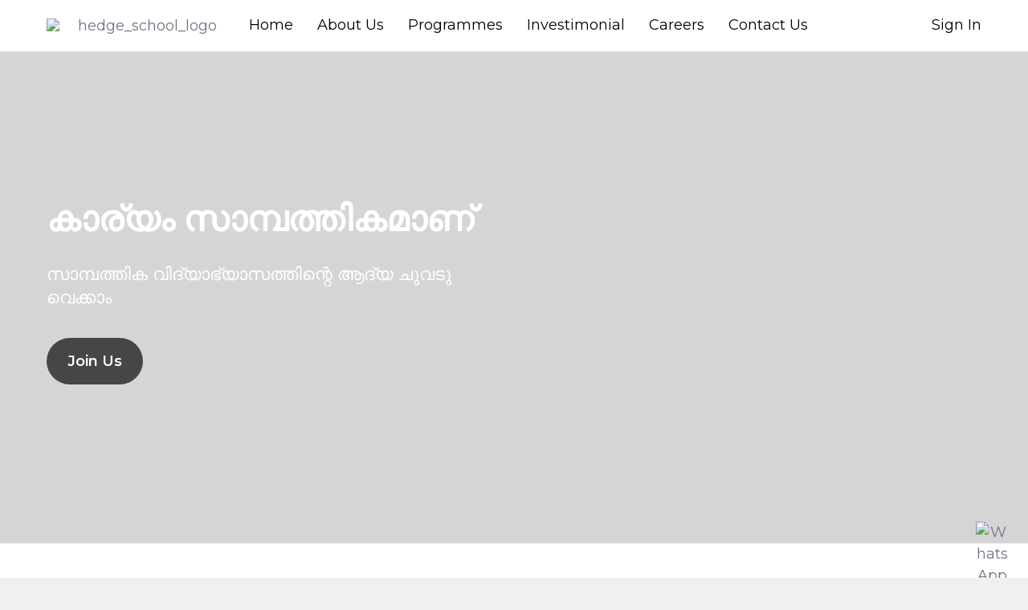

--- FILE ---
content_type: text/html; charset=UTF-8
request_url: https://hedge.data.bsynapse.com/embed/form/MTcwODUxNjAwMTA2MA
body_size: 18696
content:
<!doctype html><html lang="en"><head><meta charset="utf-8"/><link href="/favicon.ico" rel="shortcut icon"/><meta content="width=device-width,initial-scale=1,user-scalable=no" name="viewport"/><meta content="#3fa9f5" name="theme-color"/><link href="/assets/images/fav/apple-icon-57x57.png" rel="apple-touch-icon" sizes="57x57"><link href="/assets/images/fav/apple-icon-60x60.png" rel="apple-touch-icon" sizes="60x60"><link href="/assets/images/fav/apple-icon-72x72.png" rel="apple-touch-icon" sizes="72x72"><link href="/assets/images/fav/apple-icon-76x76.png" rel="apple-touch-icon" sizes="76x76"><link href="/assets/images/fav/apple-icon-114x114.png" rel="apple-touch-icon" sizes="114x114"><link href="/assets/images/fav/apple-icon-120x120.png" rel="apple-touch-icon" sizes="120x120"><link href="/assets/images/fav/apple-icon-144x144.png" rel="apple-touch-icon" sizes="144x144"><link href="/assets/images/fav/apple-icon-152x152.png" rel="apple-touch-icon" sizes="152x152"><link href="/assets/images/fav/apple-icon-180x180.png" rel="apple-touch-icon" sizes="180x180"><link href="/assets/images/fav/android-icon-192x192.png" rel="icon" sizes="192x192" type="image/png"><link href="/assets/images/fav/favicon-32x32.png" rel="icon" sizes="32x32" type="image/png"><link href="/assets/images/fav/favicon-96x96.png" rel="icon" sizes="96x96" type="image/png"><link href="/assets/images/fav/favicon-16x16.png" rel="icon" sizes="16x16" type="image/png"><meta content="#357bb7" name="msapplication-TileColor"><meta content="assets/images/fav/ms-icon-144x144.png" name="msapplication-TileImage"><meta content="#357bb7" name="theme-color"><link href="/manifest.json" rel="manifest"/><link crossorigin="anonymous" href="../../../../../../assets/bootstrap.min.css" rel="stylesheet"/><script async src="https://www.googletagmanager.com/gtag/js?id=G-SHQ9Y27T55"></script><script>function gtag(){dataLayer.push(arguments)}window.dataLayer=window.dataLayer||[],gtag("js",new Date),gtag("config","G-SHQ9Y27T55")</script><script type="text/javascript">console.log(!!window.location.host.split(".")[0]&&window.location.host.split(".")[0]),"data-ijsc"===(!!window.location.host.split(".")[1]&&window.location.host.split(".")[0])?document.write('<link rel="stylesheet" href="../../../../../../assets/theme/theme-ijsc.css?v=1.0.0">'):"data-sepalika"===(!!window.location.host.split(".")[1]&&window.location.host.split(".")[0])?document.write('<link rel="stylesheet" href="../../../../../../assets/theme/theme-sepalika.css?v=1.0.0">'):"data-svjs2"===(!!window.location.host.split(".")[1]&&window.location.host.split(".")[0])?document.write('<link rel="stylesheet" href="../../../../../../assets/theme/theme-svjs.css?v=1.0.0">'):"data-stratonboard"===(!!window.location.host.split(".")[1]&&window.location.host.split(".")[0])?document.write('<link rel="stylesheet" href="../../../../../../assets/theme/theme-stratonboard.css?v=1.0.0">'):"demosg"===(!!window.location.host.split(".")[1]&&window.location.host.split(".")[1])?document.write('<link rel="stylesheet" href="../../../../../../assets/theme/theme-demosg.css?v=1.0.0">'):"data-trucco"===(!!window.location.host.split(".")[0]&&window.location.host.split(".")[0])?document.write('<link rel="stylesheet" href="../../../../../../assets/theme/theme-trucco.css?v=1.0.0">'):"data-vf"===(!!window.location.host.split(".")[0]&&window.location.host.split(".")[0])?document.write('<link rel="stylesheet" href="../../../../../../assets/theme/theme-vf.css?v=1.0.0">'):"data-redeemx"===(!!window.location.host.split(".")[0]&&window.location.host.split(".")[0])||"data-atmantan"===(!!window.location.host.split(".")[0]&&window.location.host.split(".")[0])?document.write('<link rel="stylesheet" href="../../../../../../assets/theme/theme-redeemx.css?v=1.0.0">'):"data-ccibt"===(!!window.location.host.split(".")[0]&&window.location.host.split(".")[0])?document.write('<link rel="stylesheet" href="../../../../../../assets/theme/theme-ccibt.css?v=1.0.0">'):"mytransmit"===(!!window.location.host.split(".")[1]&&window.location.host.split(".")[1])?document.write('<link rel="stylesheet" href="../../../../../../assets/theme/theme-mytransmit.css?v=1.0.0">'):"data-gieom"===(!!window.location.host.split(".")[0]&&window.location.host.split(".")[0])?document.write('<link rel="stylesheet" href="../../../../../../assets/theme/theme-gieom.css?v=1.0.0">'):document.write('<link rel="stylesheet" href="../../../../../../assets/theme/theme.css?v=1.0.0">')</script><link href="../../../../../../assets/main-layout.css?ver=2.1" rel="stylesheet"><script src="/runtime-config.js?ver=2.2"></script><title></title><link href="/static/css/169.4a6d9a26.chunk.css" rel="stylesheet"><link href="/static/css/main.0d945d4a.chunk.css" rel="stylesheet"></head><body><noscript>You need to enable JavaScript to run this app.</noscript><div id="root"></div><script>!function(i){function e(e){for(var t,a,c=e[0],d=e[1],f=e[2],r=0,o=[];r<c.length;r++)a=c[r],b[a]&&o.push(b[a][0]),b[a]=0;for(t in d)Object.prototype.hasOwnProperty.call(d,t)&&(i[t]=d[t]);for(p&&p(e);o.length;)o.shift()();return s.push.apply(s,f||[]),n()}function n(){for(var e,t=0;t<s.length;t++){for(var a=s[t],c=!0,d=1;d<a.length;d++){var f=a[d];0!==b[f]&&(c=!1)}c&&(s.splice(t--,1),e=u(u.s=a[0]))}return e}var a={},l={168:0},b={168:0},s=[];function u(e){if(a[e])return a[e].exports;var t=a[e]={i:e,l:!1,exports:{}};return i[e].call(t.exports,t,t.exports,u),t.l=!0,t.exports}u.e=function(s){var e=[];l[s]?e.push(l[s]):0!==l[s]&&{1:1,8:1,9:1,11:1,15:1,16:1,47:1,48:1,52:1,60:1,66:1,71:1,78:1,81:1,91:1,115:1,135:1,144:1,146:1,158:1,165:1,170:1,171:1,174:1,176:1}[s]&&e.push(l[s]=new Promise(function(e,c){for(var t="static/css/"+({0:"GoogleStaticMap",5:"DetailContainerNew",6:"DetailContainerPrint",7:"EntityDashboard",8:"INT",9:"PJT",10:"ProjectOverview",46:"AccessDenied",47:"Activity",48:"ApiExplorer",49:"ApplyLeave",50:"AppointmentScheduler",51:"Attendance",52:"AutoLogin",53:"Batch",54:"Bill",55:"BillDetails",56:"Board",57:"BoardDetails",58:"BoardDetailswebview",59:"Booking",60:"BookingCalendar",61:"BookingList",62:"BulkMessages",63:"Calendar",64:"CallModule",65:"CarryForward",66:"CertificateGeneration",67:"CertificateListing",68:"ChatFormModal",69:"Compensatory",70:"CourseDetail",71:"CoursePlayer",72:"CustomLandingPage",73:"CustomMenuPage",74:"DailyWorkStatus",75:"Dashboard",76:"DashboardBuilder",77:"ExternalFormWrapper",78:"FormBuilder",79:"FormDetail",80:"FormListing",81:"FormTemplatePrintSettings",82:"Forms",83:"GoogleMapColor",84:"HolidaySettings",85:"Learn",86:"LearnDetails",87:"LearnTaskWrapper",88:"LeaveApproval",89:"LeaveStatistics",90:"LeaveStatisticsDetail",91:"LiveCall",92:"MainChat",93:"MainDash",94:"Meeting",95:"MeetingChat",96:"MeetingEntity",97:"MeetingFiles",98:"MeetingPartcipants",99:"MeetingTasks",100:"MenuMapping",101:"MusterRoll",102:"NoMatch",103:"Organization",104:"OrganizationDepartments",105:"OrganizationDesignation",106:"OrganizationDetails",107:"OrganizationRoles",108:"Page",109:"PagePreview",110:"PastCasesheet",111:"PatientsNew",112:"PdfBuilder",113:"Plan",114:"Player",115:"PmScheduler",116:"Pool",117:"PoolDetails",118:"PopupChat",119:"PrintTemplateList",120:"PrintWFCollection",121:"ProjectBoard",122:"ProjectBuilder",123:"ProjectChat",124:"ProjectCollections",125:"ProjectDetails",126:"ProjectDiscussions",127:"ProjectDiscussionsDetail",128:"ProjectEntity",129:"ProjectFiles",130:"ProjectInformation",131:"ProjectMilestone",132:"ProjectNotes",133:"ProjectPool",134:"ProjectPreview",135:"ProjectResources",136:"ProjectTasks",137:"ProjectTeam",138:"ProjectTodo",139:"Report",140:"ResourcesNew",141:"RoleModulePermission",142:"RoleSettings",143:"SetHolidays",144:"Settings",145:"Snooze",146:"StockView",147:"SystemTask",148:"TaskDetailsMedMigrate",149:"TaskReport",150:"TeamLeadMuster",151:"TemplateNew",152:"UserDetails",153:"UserGroup",154:"UserGroupDetails",155:"UserPermissionsettings",156:"UserSettings",157:"Users",158:"ViewSettings",159:"WhatsappContainer",160:"WhatsappContainerOld",161:"WorkFlow",162:"WorkStatus",163:"WorkflowContainerNew",164:"WorkflowDetails",165:"business",167:"printApp"}[s]||s)+"."+{0:"31d6cfe0",1:"2d9b0522",2:"31d6cfe0",3:"31d6cfe0",4:"31d6cfe0",5:"31d6cfe0",6:"31d6cfe0",7:"31d6cfe0",8:"7da37971",9:"c3228986",10:"31d6cfe0",11:"6f51b29b",12:"31d6cfe0",13:"31d6cfe0",14:"31d6cfe0",15:"c8192b7b",16:"d32882e6",17:"31d6cfe0",18:"31d6cfe0",19:"31d6cfe0",20:"31d6cfe0",21:"31d6cfe0",22:"31d6cfe0",23:"31d6cfe0",24:"31d6cfe0",25:"31d6cfe0",26:"31d6cfe0",27:"31d6cfe0",28:"31d6cfe0",29:"31d6cfe0",30:"31d6cfe0",31:"31d6cfe0",32:"31d6cfe0",33:"31d6cfe0",34:"31d6cfe0",35:"31d6cfe0",36:"31d6cfe0",37:"31d6cfe0",38:"31d6cfe0",39:"31d6cfe0",40:"31d6cfe0",41:"31d6cfe0",42:"31d6cfe0",43:"31d6cfe0",44:"31d6cfe0",45:"31d6cfe0",46:"31d6cfe0",47:"41e72813",48:"e34744da",49:"31d6cfe0",50:"31d6cfe0",51:"31d6cfe0",52:"484bf795",53:"31d6cfe0",54:"31d6cfe0",55:"31d6cfe0",56:"31d6cfe0",57:"31d6cfe0",58:"31d6cfe0",59:"31d6cfe0",60:"5b7ab5a2",61:"31d6cfe0",62:"31d6cfe0",63:"31d6cfe0",64:"31d6cfe0",65:"31d6cfe0",66:"39f863c1",67:"31d6cfe0",68:"31d6cfe0",69:"31d6cfe0",70:"31d6cfe0",71:"bbf48b84",72:"31d6cfe0",73:"31d6cfe0",74:"31d6cfe0",75:"31d6cfe0",76:"31d6cfe0",77:"31d6cfe0",78:"e86a4f39",79:"31d6cfe0",80:"31d6cfe0",81:"3177df14",82:"31d6cfe0",83:"31d6cfe0",84:"31d6cfe0",85:"31d6cfe0",86:"31d6cfe0",87:"31d6cfe0",88:"31d6cfe0",89:"31d6cfe0",90:"31d6cfe0",91:"4631420e",92:"31d6cfe0",93:"31d6cfe0",94:"31d6cfe0",95:"31d6cfe0",96:"31d6cfe0",97:"31d6cfe0",98:"31d6cfe0",99:"31d6cfe0",100:"31d6cfe0",101:"31d6cfe0",102:"31d6cfe0",103:"31d6cfe0",104:"31d6cfe0",105:"31d6cfe0",106:"31d6cfe0",107:"31d6cfe0",108:"31d6cfe0",109:"31d6cfe0",110:"31d6cfe0",111:"31d6cfe0",112:"31d6cfe0",113:"31d6cfe0",114:"31d6cfe0",115:"d8f0d0de",116:"31d6cfe0",117:"31d6cfe0",118:"31d6cfe0",119:"31d6cfe0",120:"31d6cfe0",121:"31d6cfe0",122:"31d6cfe0",123:"31d6cfe0",124:"31d6cfe0",125:"31d6cfe0",126:"31d6cfe0",127:"31d6cfe0",128:"31d6cfe0",129:"31d6cfe0",130:"31d6cfe0",131:"31d6cfe0",132:"31d6cfe0",133:"31d6cfe0",134:"31d6cfe0",135:"364d4dd1",136:"31d6cfe0",137:"31d6cfe0",138:"31d6cfe0",139:"31d6cfe0",140:"31d6cfe0",141:"31d6cfe0",142:"31d6cfe0",143:"31d6cfe0",144:"622a21c1",145:"31d6cfe0",146:"d705c645",147:"31d6cfe0",148:"31d6cfe0",149:"31d6cfe0",150:"31d6cfe0",151:"31d6cfe0",152:"31d6cfe0",153:"31d6cfe0",154:"31d6cfe0",155:"31d6cfe0",156:"31d6cfe0",157:"31d6cfe0",158:"0d3802f9",159:"31d6cfe0",160:"31d6cfe0",161:"31d6cfe0",162:"31d6cfe0",163:"31d6cfe0",164:"31d6cfe0",165:"5d5b8196",167:"31d6cfe0",170:"9522b9fe",171:"8f3cb0f3",172:"31d6cfe0",173:"31d6cfe0",174:"b51f865b",175:"31d6cfe0",176:"7f1403ef",177:"31d6cfe0",178:"31d6cfe0",179:"31d6cfe0",180:"31d6cfe0",181:"31d6cfe0",182:"31d6cfe0",183:"31d6cfe0",184:"31d6cfe0",185:"31d6cfe0",186:"31d6cfe0",187:"31d6cfe0",188:"31d6cfe0",189:"31d6cfe0",190:"31d6cfe0",191:"31d6cfe0",192:"31d6cfe0",193:"31d6cfe0",194:"31d6cfe0",195:"31d6cfe0",196:"31d6cfe0",197:"31d6cfe0",198:"31d6cfe0",199:"31d6cfe0",200:"31d6cfe0",201:"31d6cfe0"}[s]+".chunk.css",d=u.p+t,a=document.getElementsByTagName("link"),f=0;f<a.length;f++){var r=(i=a[f]).getAttribute("data-href")||i.getAttribute("href");if("stylesheet"===i.rel&&(r===t||r===d))return e()}var o=document.getElementsByTagName("style");for(f=0;f<o.length;f++){var i;if((r=(i=o[f]).getAttribute("data-href"))===t||r===d)return e()}var n=document.createElement("link");n.rel="stylesheet",n.type="text/css",n.onload=e,n.onerror=function(e){var t=e&&e.target&&e.target.src||d,a=new Error("Loading CSS chunk "+s+" failed.\n("+t+")");a.request=t,delete l[s],n.parentNode.removeChild(n),c(a)},n.href=d,document.getElementsByTagName("head")[0].appendChild(n)}).then(function(){l[s]=0}));var a=b[s];if(0!==a)if(a)e.push(a[2]);else{var t=new Promise(function(e,t){a=b[s]=[e,t]});e.push(a[2]=t);var c,f=document.createElement("script");f.charset="utf-8",f.timeout=120,u.nc&&f.setAttribute("nonce",u.nc),f.src=u.p+"static/js/"+({0:"GoogleStaticMap",5:"DetailContainerNew",6:"DetailContainerPrint",7:"EntityDashboard",8:"INT",9:"PJT",10:"ProjectOverview",46:"AccessDenied",47:"Activity",48:"ApiExplorer",49:"ApplyLeave",50:"AppointmentScheduler",51:"Attendance",52:"AutoLogin",53:"Batch",54:"Bill",55:"BillDetails",56:"Board",57:"BoardDetails",58:"BoardDetailswebview",59:"Booking",60:"BookingCalendar",61:"BookingList",62:"BulkMessages",63:"Calendar",64:"CallModule",65:"CarryForward",66:"CertificateGeneration",67:"CertificateListing",68:"ChatFormModal",69:"Compensatory",70:"CourseDetail",71:"CoursePlayer",72:"CustomLandingPage",73:"CustomMenuPage",74:"DailyWorkStatus",75:"Dashboard",76:"DashboardBuilder",77:"ExternalFormWrapper",78:"FormBuilder",79:"FormDetail",80:"FormListing",81:"FormTemplatePrintSettings",82:"Forms",83:"GoogleMapColor",84:"HolidaySettings",85:"Learn",86:"LearnDetails",87:"LearnTaskWrapper",88:"LeaveApproval",89:"LeaveStatistics",90:"LeaveStatisticsDetail",91:"LiveCall",92:"MainChat",93:"MainDash",94:"Meeting",95:"MeetingChat",96:"MeetingEntity",97:"MeetingFiles",98:"MeetingPartcipants",99:"MeetingTasks",100:"MenuMapping",101:"MusterRoll",102:"NoMatch",103:"Organization",104:"OrganizationDepartments",105:"OrganizationDesignation",106:"OrganizationDetails",107:"OrganizationRoles",108:"Page",109:"PagePreview",110:"PastCasesheet",111:"PatientsNew",112:"PdfBuilder",113:"Plan",114:"Player",115:"PmScheduler",116:"Pool",117:"PoolDetails",118:"PopupChat",119:"PrintTemplateList",120:"PrintWFCollection",121:"ProjectBoard",122:"ProjectBuilder",123:"ProjectChat",124:"ProjectCollections",125:"ProjectDetails",126:"ProjectDiscussions",127:"ProjectDiscussionsDetail",128:"ProjectEntity",129:"ProjectFiles",130:"ProjectInformation",131:"ProjectMilestone",132:"ProjectNotes",133:"ProjectPool",134:"ProjectPreview",135:"ProjectResources",136:"ProjectTasks",137:"ProjectTeam",138:"ProjectTodo",139:"Report",140:"ResourcesNew",141:"RoleModulePermission",142:"RoleSettings",143:"SetHolidays",144:"Settings",145:"Snooze",146:"StockView",147:"SystemTask",148:"TaskDetailsMedMigrate",149:"TaskReport",150:"TeamLeadMuster",151:"TemplateNew",152:"UserDetails",153:"UserGroup",154:"UserGroupDetails",155:"UserPermissionsettings",156:"UserSettings",157:"Users",158:"ViewSettings",159:"WhatsappContainer",160:"WhatsappContainerOld",161:"WorkFlow",162:"WorkStatus",163:"WorkflowContainerNew",164:"WorkflowDetails",165:"business",167:"printApp"}[s]||s)+"."+{0:"fe855352",1:"f259bf1f",2:"da72a1f3",3:"072747ac",4:"7cba2be0",5:"2bb38bde",6:"16103bde",7:"1b896f27",8:"0394abcd",9:"1bad31b5",10:"d7b6dfd4",11:"2eaf5d1c",12:"1f45000f",13:"e3c5a02d",14:"a4006aaf",15:"f3c8c466",16:"14cb3a91",17:"59305dd6",18:"2483a890",19:"b0fd885c",20:"e3a99446",21:"06292550",22:"b2276ab7",23:"115417f7",24:"073a738e",25:"664b5896",26:"a5a6b989",27:"ba081f2a",28:"018965cc",29:"711ab9f6",30:"8c9d5d5d",31:"40213d97",32:"f1bbb009",33:"512b4e32",34:"1bf63519",35:"a2092d44",36:"b0744667",37:"381cdd03",38:"b7f186ec",39:"5e8443b4",40:"b1a3c326",41:"f6d5149a",42:"8776d974",43:"d5ec8e2d",44:"78bbb4d9",45:"73047556",46:"5b5d4d71",47:"58903419",48:"49a69c73",49:"2c0412a8",50:"695fe07a",51:"bc3fbb74",52:"1c9845a6",53:"5c2ccf04",54:"f493cad2",55:"e1185070",56:"ff372626",57:"1f293753",58:"2fbdb43f",59:"5495b2b4",60:"4218c0dd",61:"ac8e8780",62:"dd393551",63:"8bbd40b6",64:"9f959c63",65:"4ee0d3b1",66:"25e18c6c",67:"c013c719",68:"aed82f2a",69:"20a94885",70:"db3d0da2",71:"402ac6d6",72:"071dd674",73:"f29c29cf",74:"97a377ff",75:"4f1c9fe5",76:"5afd68f5",77:"a9c1efb7",78:"c88abf23",79:"ad7f93a6",80:"59415b4f",81:"fdea6bb2",82:"780b7819",83:"60c6bd53",84:"e961302c",85:"c4b3ffc6",86:"3ffb04d6",87:"91877cfb",88:"29d6a809",89:"2be7ad23",90:"95e748d3",91:"5362dcfa",92:"82dc6712",93:"ce2a8078",94:"cf7f5e45",95:"c4a72a1d",96:"aece3c96",97:"7de8b33c",98:"d51e90b8",99:"a0185517",100:"fec763cd",101:"0918ba6a",102:"d4a2ae7e",103:"70f5bfe9",104:"3287ae7e",105:"a78b9104",106:"ecd7cbd9",107:"cd12769d",108:"6c0772b1",109:"83c98430",110:"c5fffa84",111:"baed5a1a",112:"e4c60155",113:"781326ab",114:"4ff6474d",115:"ead9803e",116:"4baa8988",117:"4c0189a7",118:"922bf35c",119:"09f34538",120:"5e0635a1",121:"3a133f7f",122:"e0fea737",123:"245fe4fa",124:"5185069c",125:"cd5288f0",126:"400f6af9",127:"5283770f",128:"33be3cff",129:"19bd95ea",130:"ac46f530",131:"72229456",132:"a65ef42f",133:"5111f048",134:"1bb04e04",135:"1aeb2df4",136:"96470106",137:"75d9b3ae",138:"50536ef1",139:"957b7445",140:"d5b7b9c2",141:"bbba2941",142:"9491063d",143:"03002732",144:"bdc79c8c",145:"f0fd1a06",146:"6a50db05",147:"78af9487",148:"eae9bbd0",149:"87005b73",150:"79795163",151:"ebb21346",152:"117e2249",153:"302a719f",154:"53ec0d47",155:"1991c7e4",156:"e9594fac",157:"655adcc2",158:"27587ecf",159:"cc2603a3",160:"7b01b2ca",161:"6d9fb493",162:"482cbcd4",163:"4b1b1480",164:"c34f6c18",165:"64da8689",167:"5bd3f74a",170:"a8dedae1",171:"b3850715",172:"71440d0e",173:"ecd013cf",174:"64407468",175:"8e7824ef",176:"8da445f0",177:"e616b103",178:"0188db18",179:"5f502ca9",180:"98a5b9fc",181:"01968ccc",182:"8dc92056",183:"f619220b",184:"e9b29a14",185:"7e23c0aa",186:"219db7b4",187:"deae7a19",188:"7dc60754",189:"0f562eaa",190:"e9e84584",191:"1bf28b00",192:"3eb44bba",193:"a0db8e94",194:"d8eb29f9",195:"1a495d3d",196:"f22239bf",197:"ada367fe",198:"ed880f66",199:"beaa9b2b",200:"0e76f0a8",201:"84ff6d04"}[s]+".js",c=function(e){f.onerror=f.onload=null,clearTimeout(r);var t=b[s];if(0!==t){if(t){var a=e&&("load"===e.type?"missing":e.type),c=e&&e.target&&e.target.src,d=new Error("Loading chunk "+s+" failed.\n("+a+": "+c+")");d.type=a,d.request=c,t[1](d)}b[s]=void 0}};var r=setTimeout(function(){c({type:"timeout",target:f})},12e4);f.onerror=f.onload=c,document.head.appendChild(f)}return Promise.all(e)},u.m=i,u.c=a,u.d=function(e,t,a){u.o(e,t)||Object.defineProperty(e,t,{enumerable:!0,get:a})},u.r=function(e){"undefined"!=typeof Symbol&&Symbol.toStringTag&&Object.defineProperty(e,Symbol.toStringTag,{value:"Module"}),Object.defineProperty(e,"__esModule",{value:!0})},u.t=function(t,e){if(1&e&&(t=u(t)),8&e)return t;if(4&e&&"object"==typeof t&&t&&t.__esModule)return t;var a=Object.create(null);if(u.r(a),Object.defineProperty(a,"default",{enumerable:!0,value:t}),2&e&&"string"!=typeof t)for(var c in t)u.d(a,c,function(e){return t[e]}.bind(null,c));return a},u.n=function(e){var t=e&&e.__esModule?function(){return e.default}:function(){return e};return u.d(t,"a",t),t},u.o=function(e,t){return Object.prototype.hasOwnProperty.call(e,t)},u.p="/",u.oe=function(e){throw console.error(e),e};var t=window.webpackJsonp=window.webpackJsonp||[],c=t.push.bind(t);t.push=e,t=t.slice();for(var d=0;d<t.length;d++)e(t[d]);var p=c;n()}([])</script><script src="/static/js/169.e38a99bd.js"></script><script src="/static/js/main.e13f97e3.js"></script></body></html>

--- FILE ---
content_type: text/css
request_url: https://hedge.data.bsynapse.com/static/css/main.0d945d4a.chunk.css
body_size: 687784
content:
body{margin:0;padding:0;font-family:-apple-system,BlinkMacSystemFont,Segoe UI,Roboto,Oxygen,Ubuntu,Cantarell,Fira Sans,Droid Sans,Helvetica Neue,sans-serif;-webkit-font-smoothing:antialiased;-moz-osx-font-smoothing:grayscale}code{font-family:source-code-pro,Menlo,Monaco,Consolas,Courier New,monospace}.icon-sidemenu{background:var(--sprite-menu) no-repeat;display:inline-block;flex-shrink:0}.menu-dashboard{background-position:-28px -6px;width:20px;height:20px}.menu-dashboard-dark{background-position:-28px -33px;width:20px;height:20px}.grey-icon.menu-dashboard{background-position:-28px -60px;width:20px;height:20px}.theme-icon.menu-dashboard{background-position:-28px -87px;width:20px;height:20px}.menu-task{background-position:-54px -6px;width:20px;height:20px}.menu-task-dark{background-position:-54px -33px;width:20px;height:20px}.grey-icon.menu-task{background-position:-54px -60px;width:20px;height:20px}.theme-icon.menu-task{background-position:-54px -87px;width:20px;height:20px}.menu-chat{background-position:-80px -7px;width:18px;height:18px}.menu-chat-dark{background-position:-80px -34px;width:18px;height:18px}.grey-icon.menu-chat{background-position:-80px -61px;width:18px;height:18px}.theme-icon.menu-chat{background-position:-80px -88px;width:18px;height:18px}.menu-team{background-position:-104px -6px;width:17px;height:21px}.menu-team-dark{background-position:-104px -33px;width:17px;height:21px}.grey-icon.menu-team{background-position:-104px -60px;width:17px;height:21px}.theme-icon.menu-team{background-position:-104px -87px;width:17px;height:21px}.menu-resource{background-position:-128px -6px;width:19px;height:20px}.menu-resource-dark{background-position:-128px -33px;width:19px;height:20px}.grey-icon.menu-resource{background-position:-128px -60px;width:19px;height:20px}.theme-icon.menu-resource{background-position:-128px -87px;width:19px;height:20px}.menu-collection{background-position:-154px -6px;width:19px;height:19px}.menu-collection-dark{background-position:-154px -33px;width:19px;height:19px}.grey-icon.menu-collection{background-position:-154px -60px;width:19px;height:19px}.theme-icon.menu-collection{background-position:-154px -87px;width:19px;height:19px}.menu-learn{background-position:-179px -5px;width:16px;height:22px}.menu-learn-dark{background-position:-179px -32px;width:16px;height:22px}.grey-icon.menu-learn{background-position:-179px -59px;width:16px;height:22px}.theme-icon.menu-learn{background-position:-179px -86px;width:16px;height:22px}.menu-workflow{background-position:-201px -7px;width:19px;height:18px}.menu-workflow-dark{background-position:-201px -34px;width:19px;height:18px}.grey-icon.menu-workflow{background-position:-201px -61px;width:19px;height:18px}.theme-icon.menu-workflow{background-position:-201px -88px;width:19px;height:18px}.menu-project{background-position:-225px -5px;width:16px;height:21px}.menu-project-dark{background-position:-225px -32px;width:16px;height:21px}.grey-icon.menu-project{background-position:-225px -59px;width:16px;height:21px}.theme-icon.menu-project{background-position:-225px -86px;width:16px;height:21px}.menu-settings{background-position:-272px -6px;width:21px;height:21px}.menu-settings-dark{background-position:-272px -33px;width:21px;height:21px}.grey-icon.menu-settings{background-position:-272px -60px;width:21px;height:21px}.theme-icon.menu-settings{background-position:-272px -87px;width:21px;height:21px}.menu-entity{background-position:-301px -6px;width:18px;height:19px}.menu-entity-dark{background-position:-301px -33px;width:18px;height:19px}.grey-icon.menu-entity{background-position:-301px -60px;width:18px;height:19px}.theme-icon.menu-entity{background-position:-301px -87px;width:18px;height:19px}.menu-pool{background-position:-326px -5px;width:23px;height:20px}.menu-pool-dark{background-position:-326px -32px;width:23px;height:20px}.grey-icon.menu-pool{background-position:-326px -59px;width:23px;height:20px}.theme-icon.menu-pool{background-position:-326px -86px;width:23px;height:20px}.menu-forms{background-position:-356px -5px;width:19px;height:19px}.menu-forms-dark{background-position:-356px -32px;width:19px;height:19px}.grey-icon.menu-forms{background-position:-356px -59px;width:19px;height:19px}.theme-icon.menu-forms{background-position:-356px -86px;width:19px;height:19px}.menu-sector{background-position:-383px -5px;width:19px;height:19px}.menu-sector-dark{background-position:-383px -32px;width:19px;height:19px}.grey-icon.menu-sector{background-position:-383px -59px;width:19px;height:19px}.theme-icon.menu-sector{background-position:-383px -86px;width:19px;height:19px}.menu-vertical{background-position:-410px -4px;width:19px;height:19px}.menu-vertical-dark{background-position:-410px -31px;width:19px;height:19px}.grey-icon.menu-vertical{background-position:-410px -58px;width:19px;height:19px}.theme-icon.menu-vertical{background-position:-410px -85px;width:19px;height:19px}.menu-schedule{background-position:-433px -3px;width:23px;height:21px}.menu-schedule-dark{background-position:-433px -30px;width:23px;height:21px}.grey-icon.menu-schedule{background-position:-433px -57px;width:23px;height:21px}.theme-icon.menu-schedule{background-position:-433px -84px;width:23px;height:21px}.menu-board{background-position:-460px -5px;width:17px;height:17px}.menu-board-dark{background-position:-460px -32px;width:17px;height:17px}.grey-icon.menu-board{background-position:-460px -59px;width:17px;height:17px}.theme-icon.menu-board{background-position:-460px -86px;width:17px;height:17px}.menu-builder{background-position:-482px -6px;width:18px;height:16px}.menu-builder-dark{background-position:-482px -33px;width:18px;height:16px}.grey-icon.menu-builder{background-position:-482px -60px;width:18px;height:16px}.theme-icon.menu-builder{background-position:-482px -87px;width:18px;height:16px}.menu-webinar{background-position:-504px -5px;width:19px;height:19px}.menu-webinar-dark{background-position:-504px -32px;width:19px;height:19px}.grey-icon.menu-webinar{background-position:-504px -59px;width:19px;height:19px}.theme-icon.menu-webinar{background-position:-504px -86px;width:19px;height:19px}.menu-organization{background-position:-527px -5px;width:19px;height:20px}.menu-organization-dark{background-position:-527px -32px;width:19px;height:20px}.grey-icon.menu-organization{background-position:-527px -59px;width:19px;height:20px}.theme-icon.menu-organization{background-position:-527px -86px;width:19px;height:20px}.menu-certificate{background-position:-573px -6px;width:19px;height:19px}.menu-certificate-dark{background-position:-573px -33px;width:19px;height:19px}.grey-icon.menu-certificate{background-position:-573px -60px;width:19px;height:19px}.theme-icon.menu-certificate{background-position:-573px -87px;width:19px;height:19px}.menu-batch{background-position:-596px -5px;width:21px;height:20px}.menu-batch-dark{background-position:-596px -32px;width:21px;height:20px}.grey-icon.menu-batch{background-position:-596px -59px;width:21px;height:20px}.theme-icon.menu-batch{background-position:-596px -86px;width:21px;height:20px}.menu-whatsapp{background-position:-621px -6px;width:19px;height:19px}.menu-whatsapp-dark{background-position:-621px -33px;width:19px;height:19px}.grey-icon.menu-whatsapp{background-position:-621px -60px;width:19px;height:19px}.theme-icon.menu-whatsapp{background-position:-621px -87px;width:19px;height:19px}.menu-call{background-position:-646px -4px;width:21px;height:21px}.menu-call-dark{background-position:-646px -30px;width:21px;height:21px}.grey-icon.menu-call{background-position:-646px -57px;width:21px;height:21px}.theme-icon.menu-call{background-position:-646px -84px;width:21px;height:21px}.menu-booking{background-position:-699px -6px;width:18px;height:19px}.menu-booking-dark{background-position:-699px -31px;width:18px;height:19px}.grey-icon.menu-booking{background-position:-699px -58px;width:18px;height:19px}.theme-icon.menu-booking{background-position:-699px -85px;width:18px;height:19px}.menu-leads{background-position:-723px -6px;width:19px;height:19px}.menu-leads-dark{background-position:-723px -31px;width:19px;height:19px}.grey-icon.menu-leads{background-position:-723px -58px;width:19px;height:19px}.theme-icon.menu-leads{background-position:-723px -85px;width:19px;height:19px}.menu-patient{background-position:-746px -6px;width:17px;height:19px}.menu-patient-dark{background-position:-746px -31px;width:17px;height:19px}.grey-icon.menu-patient{background-position:-746px -58px;width:17px;height:19px}.theme-icon.menu-patient{background-position:-746px -85px;width:17px;height:19px}.menu-attendance{background-position:-768px -6px;width:19px;height:20px}.menu-attendance-dark{background-position:-768px -31px;width:19px;height:20px}.grey-icon.menu-attendance{background-position:-768px -58px;width:19px;height:20px}.theme-icon.menu-attendance{background-position:-768px -85px;width:19px;height:20px}.menu-visitors{background-position:-791px -6px;width:20px;height:20px}.menu-visitors-dark{background-position:-791px -32px;width:20px;height:20px}.grey-icon.menu-visitors{background-position:-791px -59px;width:20px;height:20px}.theme-icon.menu-visitors{background-position:-791px -86px;width:20px;height:20px}.menu-course{background-position:-837px -7px;width:15px;height:18px}.menu-course-dark{background-position:-837px -32px;width:15px;height:18px}.grey-icon.menu-course{background-position:-837px -59px;width:15px;height:18px}.theme-icon.menu-course{background-position:-837px -86px;width:15px;height:18px}.menu-events{background-position:-855px -7px;width:18px;height:18px}.menu-events-dark{background-position:-855px -32px;width:18px;height:18px}.grey-icon.menu-events{background-position:-855px -59px;width:18px;height:18px}.theme-icon.menu-events{background-position:-855px -86px;width:18px;height:18px}.menu-calendar{background-position:-876px -7px;width:17px;height:18px}.menu-calendar-dark{background-position:-876px -31px;width:17px;height:18px}.grey-icon.menu-calendar{background-position:-876px -58px;width:17px;height:18px}.theme-icon.menu-calendar{background-position:-876px -85px;width:17px;height:18px}.menu-bulk-messages{background-position:-897px -6px;width:20px;height:20px}.menu-bulk-messages-dark{background-position:-897px -32px;width:20px;height:20px}.grey-icon.menu-bulk-messages{background-position:-897px -59px;width:20px;height:20px}.theme-icon.menu-bulk-messages{background-position:-897px -86px;width:20px;height:20px}.menu-services{background-position:-922px -6px;width:19px;height:19px}.menu-services-dark{background-position:-922px -32px;width:19px;height:19px}.grey-icon.menu-services{background-position:-922px -59px;width:19px;height:19px}.theme-icon.menu-services{background-position:-922px -86px;width:19px;height:19px}.menu-report{background-position:-946px -8px;width:18px;height:18px}.menu-report-dark{background-position:-946px -32px;width:18px;height:18px}.grey-icon.menu-report{background-position:-946px -59px;width:18px;height:18px}.theme-icon.menu-report{background-position:-946px -86px;width:18px;height:18px}.menu-mapping{background-position:-969px -8px;width:18px;height:18px}.menu-mapping-dark{background-position:-969px -32px;width:18px;height:18px}.grey-icon.menu-mapping{background-position:-969px -59px;width:18px;height:18px}.theme-icon.menu-mapping{background-position:-969px -86px;width:18px;height:18px}.menu-home{background-position:-992px -8px;width:18px;height:18px}.menu-home-dark{background-position:-992px -32px;width:18px;height:18px}.grey-icon.menu-home{background-position:-992px -59px;width:18px;height:18px}.theme-icon.menu-home{background-position:-992px -86px;width:18px;height:18px}.menu-billing{background-position:-1012px -8px;width:18px;height:18px}.menu-billing-dark{background-position:-1012px -32px;width:18px;height:18px}.grey-icon.menu-billing{background-position:-1012px -59px;width:18px;height:18px}.theme-icon.menu-billing{background-position:-1012px -86px;width:18px;height:18px}.App{text-align:center}.App-logo{animation:App-logo-spin 20s linear infinite;height:40vmin;pointer-events:none}.App-header{background-color:#282c34;min-height:100vh;display:flex;flex-direction:column;align-items:center;justify-content:center;font-size:calc(10px + 2vmin);color:#fff}.App-link{color:#61dafb}.select-box.eq-width.inc-flex.label-perst.iconBrowseWrap label{margin-bottom:7px}@keyframes App-logo-spin{0%{transform:rotate(0deg)}to{transform:rotate(1turn)}}.ql-editor{display:block}.raw-editor{max-width:40rem;width:100%}.raw-editor,.showRaw .ql-editor{display:none}.showRaw .raw-editor{display:block}.file-reader h5 img{max-width:100%!important;object-fit:contain}[class^=book-available]{background:#fff;transition:all .2s ease-in-out;cursor:pointer}#editable-table-ac>.dropdown-item{font-size:14px!important}.white-box .rbt-aux .rbt-close{position:relative;right:22px;top:1px}.floating-summary-body p{margin-bottom:10px!important}.floating-summary-body ul{padding-left:1.5em;padding-bottom:.5em}.rect-acc{position:relative;display:flex;bottom:-15px;float:right}span.icon-emoji{background:#fff;border-radius:50px;padding:2px}span.icon-count{top:6px;left:-6px;position:relative;font-size:10px;font-weight:900;padding:4px;border-radius:50px}.emoji-ind-icon{position:relative;left:-40px}.emoji-holder{position:absolute}.error-data-code{display:flex;width:100%;justify-content:center;align-items:center;background:#c1c1c1;height:100vh;color:#fff;font-size:30px;text-transform:uppercase}.cs-modal.bsy-modal.modalInmodal .modal-dialog.modal-dialog-centered.modal-lg{max-width:800px;margin:auto}.cs-modal.bsy-modal.modalInmodal .modal-dialog.modal-dialog-centered.modal-lg .modal-body{background:none;padding:0;height:auto}.b-bt-10{border-bottom:1px solid hsla(0,0%,75.7%,.47058823529411764);padding:10px!important;border-radius:0}.user-info-click .fa-phone{color:var(--default-grey);font-size:25px}.user-info-click .fa-phone:hover{color:var(--default-color)}.schedule-call-frame{float:left;width:100%;height:100%;position:fixed;left:0;top:0;z-index:99;padding:30px;display:none}.schedule-call-frame.active{display:block}.schedule-call-frame:before{content:"";width:100%;height:100%;background-color:#000;position:absolute;left:0;top:0;opacity:.5;z-index:-1}.schedule-call-wrapper{float:left;width:100%;height:calc(100% - 50px);transition:.3s ease-out}.schedule-call-left{float:left;width:calc(100% - 350px);height:100%}.schedule-call-right{float:left;width:350px;height:100%;background:var(--white);border-left:1px solid #e3e5e8}.schedule-call-left iframe{float:left;width:100%;height:100%}.call-frame .schedule-call-wrapper{width:110px;height:110px;position:absolute;right:20px;top:20px;overflow:hidden;background:var(--default-color);border-radius:8px;display:flex;align-items:center;justify-content:center;cursor:pointer}.call-frame .schedule-call-wrapper .schedule-call-left,.call-frame .schedule-call-wrapper .schedule-call-right{display:none}.call-frame .schedule-call-wrapper:before{content:"Take Call";color:#fff;font-size:18px;font-weight:600}.schedule-call-header{float:left;width:100%;height:50px;background:var(--default-color);padding:0 20px;display:flex;align-items:center;justify-content:space-between;border-radius:5px 5px 0 0}.schedule-call-header h5{font-size:16px;font-weight:600;color:#fff}.user-info-click.schedule-icon{display:none}.tata .user-info-click.schedule-icon{display:flex}@media (max-width:767px){.schedule-call-frame{top:60px;padding:15px;height:calc(100% - 60px)}.schedule-call-wrapper{overflow-y:auto}.schedule-call-left,.schedule-call-right{width:100%}.user-info-click .fa-phone{color:#fff!important}.schedule-call-header-right .icon-in.icon-minimize{display:block}}.rdtPicker th.rdtNext,.rdtPicker th.rdtPrev{vertical-align:middle}.rdtPicker th.rdtSwitch{vertical-align:middle;font-size:14px;font-weight:700}.rdtPicker .dow{border-bottom:1px solid #aeaeae}.rdtPicker .dow,.rdtPicker td,.rdtPicker td.rdtNew{vertical-align:middle;font-size:14px}.rdtPicker{padding:0;border:1px solid #aeaeae;border-radius:3px}.rdtPicker th{border-bottom:0;background-color:#f0f0f0}.rdtPicker td.rdtToday:before{bottom:0;right:0;content:none}.rdtPicker .rdtTimeToggle:hover,.rdtPicker td.rdtDay:hover,.rdtPicker td.rdtHour:hover,.rdtPicker td.rdtMinute:hover,.rdtPicker td.rdtSecond:hover{border-radius:3px}.rdtPicker td.rdtToday,.rdtPicker td.rdtToday:hover{background-color:#2a87d0;color:#fff;border-radius:3px}.bulkFormDate{float:left}.bulkFormDate .rdt{position:static}.bulkFormDate .rdtPicker{min-width:276px}.bulkFormDate .date-click-ico{bottom:7px}.bulkFormDate .rdtPicker td.rdtToday,.bulkFormDate .rdtPicker td.rdtToday:hover{background:#2a87d0!important;color:var(--white);border-radius:3px!important}.bulkFormDate .rdtPicker td.rdtActive,.bulkFormDate .rdtPicker td.rdtActive:hover{background:#2a87d0!important;color:var(--white)}.form-table.fixed-header.bulkFormDT .table tbody tr:hover td .bulkFormDate .rdtPicker td.rdtToday,.form-table.fixed-header.bulkFormDT .table tbody tr:hover td .bulkFormDate .rdtPicker td.rdtToday:hover{background:#2a87d0!important}.form-table.fixed-header.bulkFormDT .table tbody tr:hover td .bulkFormDate .rdtPicker td.rdtActive,.form-table.fixed-header.bulkFormDT .table tbody tr:hover td .bulkFormDate .rdtPicker td.rdtActive:hover{background:#2a87d0!important;color:var(--white)}.longCardWrapper{float:left;width:100%;height:auto;margin-top:30px}.longCard,.longCard .itemPanel{width:100%;height:100%}.longCard .itemPanel{margin-bottom:10px;padding-bottom:10px;border-bottom:1px solid #d7d7d7}.longCard .itemGroup,.longCard .itemPanel{display:flex;justify-content:space-between}.longCard .itemGroup{padding:0 10px 0 15px;flex-direction:column;float:left;border-left:1px solid #d7d7d7;min-width:21%}.longCard .itemGroup:first-child{border-left:none;padding-left:0}.longCard .itemGroup.detailed{display:inline-block}.longCard .eachItem label{font-size:11px;color:var(--default-grey);margin-bottom:5px;min-width:120px}.longCard .eachItem p{font-size:12px;margin-bottom:5px;font-weight:600;word-break:break-word;color:var(--black)}.longCard .itemGroup.detailed .eachItem{display:flex;margin-top:10px;justify-content:flex-start}.longCard .itemGroup .eachItem.emptyField{display:none}.longCard .eachItem p:has(.icoLibTravel){padding-left:26px;position:relative;margin-top:3px}.icoLibTravel:before{content:"";position:absolute;background:var(--sprite-longCard) no-repeat;left:0;top:0}.icoLibTravel.message:before{background-position:0 -63px;width:20px;height:20px}.icoLibTravel.mail:before{background-position:-27px -65px;width:20px;height:16px}.icoLibTravel.call:before{background-position:-56px -65px;width:18px;height:18px}.longCard .btnGroup{width:100%;margin-top:10px;float:left}.longCard .btnGroup .tag{width:auto;float:left;padding:1px;border-radius:22px;font-size:12px!important;text-transform:uppercase;margin-right:10px}.longCard .btnGroup .tag.tag.green{background:#0eb500;color:var(--white)}.longCard .btnGroup .tag.tag.blue{background:#d6f5ff;color:var(--default-text);border:1px solid #00c2ff}.longCard .indicatorHolder{width:100%;display:flex;flex-wrap:wrap;justify-content:flex-start}.longCard .indicatorHolder .iconIndicaor{margin-right:15px;margin-bottom:3px;position:relative;width:20px;height:20px;opacity:.3}.longCard .indicatorHolder .iconIndicaor.active{opacity:1}.longCard .indicatorHolder .iconIndicaor:before{content:"";position:absolute;background:var(--sprite-longCard) no-repeat;left:0;top:0;width:100%;height:100%}.longCard .indicatorHolder .iconIndicaor .count{padding-left:20px;font-size:12px;font-weight:500}.longCard .indicatorHolder .iconIndicaor:has(span){margin-right:18px}.longCard .indicatorHolder .iconIndicaor.fly:before{background-position:-27px 0}.longCard .indicatorHolder .iconIndicaor.stay:before{background-position:-109px 0}.longCard .indicatorHolder .iconIndicaor.car:before{background-position:-81px 0}.longCard .indicatorHolder .iconIndicaor.cruise:before{background-position:-54px 0}.longCard .indicatorHolder .iconIndicaor.inGroup:before{background-position:0 0}.longCard .indicatorHolder .iconIndicaor.person:before{background-position:-136px 0}.longCard .indicatorHolder .iconIndicaor.infant:before{background-position:-188px -2px}.longCard .indicatorHolder .iconIndicaor.child:before{background-position:-164px 0}.longCard .indicatorHolder .iconIndicaor img{width:100%;height:100%;object-fit:contain}.longCard .indicatorHolder:has(img) .iconIndicaor:before{background:none}.longCard .itemPanel .itemGroupImg{width:auto;max-width:140px;margin-right:10px}.longCard .itemPanel .itemGroupImg .longCardImg{width:140px;height:140px;margin:0 10px 0 auto}.longCard .itemPanel .itemGroupImg .longCardImg img{width:100%;height:100%;object-fit:cover;border-radius:50%}.longCard .eachItem.detail p{line-height:normal;font-weight:400;color:var(--default-grey)}@media (max-width:1200px){.long-card-view .ind-collection-card:has(.longCard){padding-left:25px}.longCard .itemGroup{padding-left:10px}.longCard .itemPanel .itemGroupImg .longCardImg{width:100px;height:100px;margin:0 10px 0 auto}}@media (max-width:1024px){.longCard .itemPanel{flex-wrap:wrap;padding-bottom:0;margin-bottom:0}.longCard .itemGroup{width:50%;margin-bottom:25px}.longCard .itemGroup:nth-child(odd){border-left:none;padding-left:0}.longCard .itemGroup:nth-child(2n){padding-right:0}.col-md-6:has(.longCard){flex:0 0 100%;max-width:100%}}@media (max-width:991px){.longCard .eachItem label{min-width:105px;margin-right:5px}}@media (max-width:900px){.longCard .itemGroup{width:100%;margin-bottom:25px;border-bottom:1px solid #d7d7d7;padding-bottom:10px;padding-left:0!important;border-left:none}.longCard .btnGroup{margin-top:0}.longCard .itemPanel{border-bottom:none}}@media (max-width:1600px) and (min-width:1025px){.side-tab .tab-content .tab-pane .edit-template-right-body:has(.longCard) .h-card .ind-collection-card{padding-left:20px;overflow-y:auto}.edit-template-right .ind-collection-card .longCardWrapper{min-width:1024px;margin-top:0}}.id-scanner.liveness video{transform:scaleX(-1)}.scanbot-scanner{width:100%;height:100%;background:#333;position:absolute;left:0;top:0;display:flex;z-index:20}.id-scanner{width:100%;height:100%;background:#333;position:absolute;left:0;top:0;display:flex;z-index:20}.id-scanner video{width:100%}.id-scanner .cancel-btn{margin-right:10px!important;z-index:50!important}.id-scanner .video-playicon-mask{position:absolute;width:100%;height:100%;left:0;top:0;background:#303030}.id-scanner .scanner-overlay{position:absolute;width:100%;height:100%;background-size:cover;background-position:50% 50%!important;display:flex;justify-content:space-around;flex-direction:column;align-content:space-around;flex-wrap:wrap;align-items:center;z-index:40}.id-scanner .scanner-overlay .scanner-overlay-items{width:100%;position:absolute;bottom:0}.id-scanner .scanner-overlay .scanner-overlay-items .sub-txt{color:#fff;text-align:center;margin-bottom:10px!important;padding-left:20px;padding-right:20px}.id-scanner .scanner-overlay .scanner-overlay-items.landscape{width:280px;position:unset;bottom:unset}.id-scanner .scanner-overlay .scanner-overlay-items.landscape .btns-cont{flex-wrap:wrap}.id-scanner .scanner-overlay .scanner-done-info{background:#000 80;color:#fff;height:40px;border-radius:20px;text-align:center;line-height:40px;width:200px;display:inline-block;padding-left:30px;padding-right:30px;font-size:14px;font-weight:600;position:absolute}.id-scanner .scanner-overlay.landscape{align-content:flex-end}.id-scanner .scanner-lottie-cont{transform:scaleX(-1)}.id-scanner .scanner-card-sample-cont,.id-scanner .scanner-lottie-cont{position:absolute;display:flex;width:100%;height:100%;align-items:center}.id-scanner .scanner-card-sample-cont{justify-content:center;flex-direction:column}.id-scanner .scanner-card-sample-cont .card-ico{width:100px;background:#000 a6;padding:10px;border-radius:10px}.id-scanner .scanner-card-sample-cont .card-preview{width:80%;opacity:0;transition:opacity .5s}.id-scanner .scanner-extraction-progress{position:absolute;width:100%;height:100%;display:flex;align-items:center;justify-content:center;flex-direction:column;background:#fff;z-index:50}.id-scanner .scanner-extraction-progress .progress-txt{color:#444;background:#fff;padding:20px;border-radius:4px;border:1px solid #eaeaea;box-shadow:0 5px 7px 0 42 #000}.id-scanner .scanner-extraction-progress div{margin-top:-100px!important}.id-scanner .scanner-card-sample-cont.landscape{width:calc(100% - 250px)}.id-scanner .scanner-card-sample-cont.landscape .card-preview{width:45%}.id-scanner .scanner-card-data{position:absolute;width:100%;min-height:100%;background:#fff;z-index:40}.id-scanner .scanner-card-data .card-data-title{padding-top:10px;font-weight:600;text-align:center;padding-bottom:10px}.id-scanner .scanner-card-data .card-data-img{width:100%;display:flex;justify-content:center;padding-bottom:20px}.id-scanner .scanner-card-data .card-data-img img{width:calc(100% - 40px)}.id-scanner .scanner-card-data .card-data-name{padding-left:20px;padding-right:20px;font-weight:600;margin-bottom:10px}.id-scanner .scanner-card-data .card-data-row{display:flex;padding-left:20px;padding-right:20px}.id-scanner .scanner-card-data .card-data-row .card-data-lbl{font-size:14px;font-weight:600;min-width:40%;max-width:40%}.id-scanner .scanner-card-data .card-data-row .card-data-val{font-size:14px}.id-scanner .scanner-low-brightness{margin-top:20px;color:#fff;font-size:13px;background:#000 80;padding:10px;border-radius:6px}.id-scanner .scanner-masked-overlay{position:absolute;width:calc(100% + 220px);height:calc(100% + 100px);border:130px solid #303030;box-sizing:border-box;left:-110px;top:-90px;border-radius:140px}.id-scanner .scanner-scan-preview-cont{position:absolute;left:0;top:0;width:100%;height:100%;justify-content:flex-start;background:#fff;flex-direction:column;align-items:center;display:flex;justify-content:center}.id-scanner .scanner-scan-preview-cont .scanner-scan-preview{width:calc(100% - 40px);margin-top:20px}.id-scanner .scanner-scan-preview-cont.landscape{width:calc(100% - 250px)}.idscan.landscape video{width:calc(100% - 290px);margin-left:20px}.idscan.portrait video{width:calc(100% - 40px);margin-left:20px}.button-cont{width:calc(100% - 80px);max-width:600px;display:flex;justify-content:space-around;margin:auto auto 20px}.button{width:100%;height:35px;display:flex;align-items:center;justify-content:center;border-radius:4px;font-size:14px;letter-spacing:.5px;line-height:25px;min-height:25px;text-decoration:none;font-weight:600;border:0;background:linear-gradient(180deg,#508be1 0,#508be1);box-shadow:0 2px 10px 0 29 #000,0 2px 5px 0 42 #000;color:#fff;text-align:center;cursor:pointer;-webkit-touch-callout:none;-webkit-user-select:none;user-select:none}.button .btn-ico{margin-left:5px;position:relative;top:3px}.liveness-gestures .panel{margin-top:60px}.liveness-gestures ul{padding-left:25px}.liveness-gestures .gestures-title{font-size:14px;font-weight:500;text-align:center}.liveness-gestures .gestures-ins{font-size:13px;font-weight:600;margin:7px 10px}.liveness-gestures .gestures-ins,.liveness-gestures .gestures-ins-list{-webkit-touch-callout:none;-webkit-user-select:none;user-select:none}.liveness-gestures .gestures-ico{text-align:center;margin-top:20px;margin-bottom:40px}.liveness-gestures .gesture-ins-cont{position:absolute;width:100%;bottom:50px;display:flex;justify-content:space-around;flex-direction:column;z-index:60}.liveness-gestures .gesture-ins{color:#252525;font-size:18px;margin-bottom:10px}.liveness-gestures .gesture-ins,.liveness-gestures .gesture-timer{text-align:center;font-weight:500;-webkit-touch-callout:none;-webkit-user-select:none;user-select:none}.liveness-gestures .gesture-timer{color:#888;font-size:14px}.liveness-gestures .gesture-arrow{text-align:center}.liveness-gestures .gesture-arrow.gesture-arrow-top{transform:rotate(90deg);margin-top:10px}.liveness-gestures .gesture-arrow.gesture-arrow-bottom{transform:rotate(270deg);margin-top:10px}.liveness-gestures .gesture-ins-anim{position:absolute;bottom:40px;width:100%;text-align:center;z-index:60;display:none}.liveness-gestures .gesture-ins-anim .gesture-ins-anim-bg{width:145px;height:192px;background:#3c3c3c 80;margin:auto;border-radius:50%}.liveness-gestures .gesture-ins-anim .gesture-ins-anim-bg img{width:145px;height:192px}.liveness-gestures .overlay-round{width:100%;position:absolute;z-index:40}.liveness-gestures .gesture-progress-cont{z-index:50;display:flex;justify-content:space-around;align-items:flex-end}.liveness-gestures .gesture-progress-cont .circle__progress{fill:none;stroke-width:8;stroke-linecap:round}.liveness-gestures .gesture-progress-cont .circle__progress--path{stroke:#4a7fdc}.liveness-gestures .gesture-progress-cont .circle__progress--fill{stroke:#3f933b;stroke-linecap:butt;transition:stroke-dasharray .5s cubic-bezier(.03,.45,.26,1)}.liveness-gestures .gesture-progress-cont .liveness-correct{position:absolute;width:40px;height:40px;background:#3f933b;border-radius:50%;text-align:center;line-height:40px;font-size:27px;color:#fff}.liveness-gestures .liveness-no-face{width:100%;height:100%;z-index:20;position:absolute;left:0;top:0;display:flex;justify-content:center;align-items:center}.liveness-gestures .liveness-no-face .liveness-no-face-lbl{font-size:12px;background:#fff;padding:15px 20px;border-radius:4px;color:#000}.liveness-gestures .facemath-imgs{width:100%;height:100%;position:absolute;z-index:60;display:none}.liveness-gestures .facemath-imgs .facemath-img-cont{width:100%;position:relative}.liveness-gestures .facemath-imgs .facemath-img-cont .facematch-facedetect-cont{position:absolute;left:0;top:0}.liveness-gestures .facemath-imgs .facemath-img-cont .facematch-facedetect-cont div{position:absolute;left:0;top:0;width:50px;height:50px;border:2px solid #fc0}.liveness-gestures .facemath-imgs .facemath-img-cont img{width:100%}.fm-info-cont{width:100%;height:100%;z-index:40;position:absolute;left:0;top:0;display:flex;justify-content:center;align-items:center;flex-direction:column;background:#fff}.fm-info-cont div{margin-top:-60px!important}.fm-info-cont .ext-txt{margin-top:40px}.info-cont{width:100%;height:100%;z-index:40;position:absolute;left:0;top:0;display:flex;justify-content:center;align-items:center;background:#fff}.info-cont .info-box{width:calc(100% - 80px);max-width:400px;background:#fff;padding:20px;border-radius:4px;border:1px solid #eaeaea;box-shadow:0 5px 7px 0 42 #000}.info-cont .info-box .info-msg{color:#444;font-size:13px}.log-btn{position:absolute;width:35px;height:35px;left:0;top:0;z-index:80;color:#ccc;text-align:center;line-height:35px;cursor:pointer}.log-cont{left:20px;top:40px;z-index:60;width:calc(100% - 40px);height:calc(100% - 60px)}.log-cont,.log-cont .log-txt{position:absolute;background:#222}.log-cont .log-txt{width:calc(100% - 20px);height:calc(100% - 20px)!important;word-break:break-word;overflow:auto;left:10px;top:10px;font-size:13px;border:none;outline:none;color:#ccc;resize:none}.btns-cont{display:flex;flex-wrap:nowrap;justify-content:center;align-items:center;padding-left:20px;padding-right:20px;margin-top:20px}.btns-cont .button{min-width:unset;margin:5px}.button-cont{margin-bottom:10px!important}.scanner-liveness .close-btn{position:absolute;color:#ccc;z-index:50;right:0;top:0;width:35px;height:35px;text-align:center;line-height:35px;cursor:pointer}.template-13 .detailed-form-view-right-flow-top *{font-family:Roboto}.template-13 .detailed-form-view-container{background:#f5f7fb}.template-13 .ind-form-field.custom-template-view{background:var(--white);border-radius:16px;padding:35px;box-shadow:0 0 6px 0 rgba(0,0,0,.08)}.template-13 .ind-form-field .fiels-inp-box{border:1px solid #e0e0e0;height:50px;font-size:14px;padding-top:0;border-radius:5px;background:#fafafa!important}.template-13 .ind-form-field .input-block{margin-bottom:20px;border:0;border-radius:5px;display:flex;flex-direction:column}.template-13 .ind-form-field .input-block .label-title-block{order:0}.template-13 .ind-form-field .fiels-inp-box{order:1}.template-13 .ind-form-field .anim-text{color:var(--default-grey);position:relative;top:0;left:0;margin-bottom:8px;line-height:20px}.template-13 .ind-form-field .input-block.active .anim-text{position:relative;top:0;left:0}.template-13 .ind-form-field .input-block textarea{height:150px;padding-top:25px}.template-13 .ind-form-field .radio-wrapper{padding:0;border:0;margin-bottom:15px}.template-13 .ind-form-field .radio-wrapper .radio-block{padding:0}.template-13 .ind-form-field .radio-wrapper .radio-block h5{font-size:14px}.template-13 .ind-form-field .radio-wrapper .radio-block label{display:flex;align-items:center;border-radius:5px;margin-right:20px;padding:0 0 0 35px;line-height:25px}.template-13 .ind-form-field .radio-block label:before{width:25px;height:25px;top:0;left:0}.template-13 .ind-form-field .radio-block input:checked+label:after{background:var(--white);width:11px;height:11px;left:7px;top:7px}.template-13 .ind-form-field .radio-wrapper .radio-block:checked+label{background:#26c58d}.template-13 .ind-form-field .radio-block input:checked+label:before{background:#26c58d;border-color:#26c58d}.template-13 .ind-form-field .checkbox-wrapper{padding:0;border:0;margin-bottom:15px}.template-13 .ind-form-field .checkbox-wrapper .select-chk-block{padding:0;margin-right:20px}.template-13 .ind-form-field .checkbox-wrapper .select-chk-block label{display:flex;align-items:center;border:0;border-radius:5px;margin-right:20px;padding:0 0 0 35px}.template-13 .ind-form-field .checkbox-wrapper .select-chk-block .control{line-height:25px}.template-13 .ind-form-field .checkbox-wrapper .select-chk-block .control .checkbox-indicator{width:25px;height:25px;border-radius:5px;left:0;top:0;border-color:#ccc}.template-13 .ind-form-field .checkbox-wrapper .select-chk-block .control .input-check-box.active+.checkbox-indicator{background:#26c58d;border-color:#26c58d}.template-13 .ind-form-field .checkbox-wrapper .select-chk-block .control .checkbox-indicator:after{zoom:1.7}.template-13 .ind-form-field .checkbox-wrapper .select-chk-block .control .input-check-box{width:100%;height:100%}.template-13 .ind-form-field .checkbox-wrapper h5,.template-13 .ind-form-field .radio-wrapper h5{font-size:14px;line-height:14px;margin-bottom:10px;line-height:20px}.template-13 .ind-form-field .input-block.drop select{border:1px solid #e0e0e0;height:50px}.template-13 .ind-form-field .input-block.drop:before{top:45px;background-position:-278px -472px}.template-13 .ind-form-field .fieldset:before{background-color:rgba(38,197,141,.2)}.template-13 .ind-form-field .input-block.toggle{border:0}.template-13 .toggle .field-common.field-req-block{padding:0;height:auto}.template-13 .btn-toggle{background-color:#e0e0e0}.template-13 .btn-toggle.active{background:#26c58d}.template-13 .btn-toggle:after,.template-13 .btn-toggle:before{font-weight:400}.template-13 .handle{width:18.5px;height:18.5px;top:3px;left:4px}.template-13 .btn-toggle.active .handle{left:40px}.template-13 .template-13 .ind-form-field .fiels-inp-box::placeholder{opacity:0}.template-13 .ind-form-field .signature-canvas{padding:0 0 15px;border:0}.template-13 .ind-form-field .input-block.signature{border:0}.template-13 .ind-form-field .sig-button-block{padding:0}.template-13 .sig-button-block button{box-shadow:none}.template-13 .ind-form-field .signature-left label{color:var(--default-grey);font-size:14px}.template-13 .ind-form-field .signature-canvas canvas{border-color:#e0e0e0;border-radius:5px!important;background:#fafafa}.template-13 .sig-preview{border-color:#e0e0e0;background:#fafafa}.template-13 .ind-form-field .input-block.html-editor{border:0}.template-13 .ind-form-field .input-block.html-editor .label-title-block .field-header{color:var(--default-grey);font-size:14px;margin-bottom:8px}.template-13 .detailed-form-view .input-block .quill{border-color:#e0e0e0;border-radius:5px}.template-13 .detailed-form-view .input-block .ql-container.ql-snow{border-color:#e0e0e0}.template-13 .detailed-form-view .input-block .ql-toolbar.ql-snow{background:#fafafa;border-radius:5px 5px 0 0}.template-13 .ind-form-field .input-block.date-field{border:0}.template-13 .ind-form-field .input-block.date-field .label-title-block .field-header{font-size:14px;color:var(--default-grey);margin-bottom:8px}.template-13 .input-block.date-field .form-type-input{padding:0}.template-13 .ind-form-field .input-block.date-field .form-type-input .form-control{height:50px;border:1px solid #e0e0e0;background:#fafafa}.template-13 .ind-form-field .input-block.date-field .form-type-input .form-control::placeholder{opacity:0}.template-13.detailed-form-view .input-block .quill{border-radius:5px;border-color:#e0e0e0}.template-13.detailed-form-view .input-block .ql-container.ql-snow{border-color:#e0e0e0}.template-13.detailed-form-view .input-block .ql-toolbar.ql-snow{background:#fafafa;border-radius:5px 5px 0}.template-13 .sig-preview:before{color:var(--default-grey);font-size:12px}.template-13 .ind-form-field .input-block.attachment-box{border:0}.template-13 .ind-form-field .input-block.attachment-box .field-header{font-size:14px;color:var(--default-grey);margin-bottom:8px}.template-13 .ind-form-field .attachment-box .upload-wrapper.sm-line{border-color:#e0e0e0;border-radius:5px;height:50px;background:#fafafa}.template-13 .ind-form-field .btnsubIconsadd:before{background-position:-267px -183px}.template-13 .ind-form-field .btnsubIcon:before{background-position:-244px -183px}.template-13 .ind-form-field .fieldset .input-block .rightButtons{left:auto;transform:rotate(0deg)}.template-13 .photo-capture-block .label-title-block .field-header{font-size:14px;margin-bottom:8px;color:var(--default-grey)}.template-13 .photo-capture-wrapper{border-color:#e0e0e0;background:#fafafa}.template-13 .video-record-options .start-record i{font-family:FontAwesome;top:0}.template-13 .video-recorder-end h2,.template-13 .video-recorder-start h2{font-weight:400;font-size:12px}.template-13 .preview-panel{border-radius:5px;margin-bottom:0}.template-13 .preview-embed{margin:0}.template-13 .otp-button-block{padding:0;order:2;margin-top:15px}.template-13 .field-button-block .general-btn,.template-13 .otp-button-block .general-btn{font-weight:400}.template-13 .ind-form-field .input-block.feedback-field .field-header,.template-13 .ind-form-field .input-block.otp-field .field-header{font-weight:400;font-size:14px;color:var(--default-grey)}.template-13 .ind-form-field .input-block.resources .field-header{display:none}.template-13 .ind-form-field .phonenumber .anim-text{left:0}.template-13 .phonenumber .phone-number-field{border:1px solid #e0e0e0;border-radius:5px}.template-13 .phone-number-field .select-box select{height:50px}.template-13 .ind-form-field .input-block.phonenumber .fiels-inp-box{border:0}.template-13 .ind-form-field .input-block .label-title-block .field-header{font-size:14px;line-height:20px;margin-bottom:8px;color:var(--default-grey)}.template-13 .custom-template-view .form-input-block-left .form-type-input{border-color:#e0e0e0;background:#fafafa}.template-13 .ind-form-field .input-block .ind-task-input.selectize-custom{height:auto;min-height:50px;border:1px solid #e0e0e0;border-radius:5px;background:#fafafa}.template-13 .ind-form-field .input-block.autofill .autofill-label{font-weight:400;font-size:14px;line-height:20px;margin-bottom:8px;color:var(--default-grey)}.template-13 .video-recorder-end video,.template-13 .video-recorder-start video{background:#fafafa}.template-13 .detailed-form-view-right-bottom .button-block .general-btn{background:#26c58d;border-color:#26c58d;box-shadow:none;border-radius:5px;font-weight:500;letter-spacing:.5px}.template-13 .display-component .pg-viewer-wrapper .video-container video,.template-13 .display-img img{border-radius:5px}.template-13 .ind-form-field .tag-wrapper-bl input{background:#fafafa}.template-14 .detailed-form-view-right-flow-top *{font-family:Roboto}.template-14 .detailed-form-view-container{background:#f5f7fb}.template-14 .ind-form-field.custom-template-view{background:var(--white);border-radius:16px;padding:35px;box-shadow:0 0 6px 0 rgba(0,0,0,.08)}.template-14 .ind-form-field .fiels-inp-box{border:1px solid #e0e0e0;height:50px;font-size:14px;padding-top:0;border-radius:5px}.template-14 .ind-form-field .input-block{margin-bottom:20px;border:0;border-radius:5px;display:flex;flex-direction:column}.template-14 .ind-form-field .input-block .label-title-block{order:0}.template-14 .ind-form-field .fiels-inp-box{order:1}.template-14 .ind-form-field .anim-text{color:var(--default-grey);position:relative;top:0;left:0;margin-bottom:8px;line-height:20px}.template-14 .ind-form-field .input-block.active .anim-text{position:relative;top:0;left:0}.template-14 .ind-form-field .input-block textarea{height:150px;padding-top:25px}.template-14 .ind-form-field .radio-wrapper{padding:0;border:0;margin-bottom:15px}.template-14 .ind-form-field .radio-wrapper .radio-block{padding:0}.template-14 .ind-form-field .radio-wrapper .radio-block h5{font-size:14px}.template-14 .ind-form-field .radio-wrapper .radio-block label{display:flex;align-items:center;border-radius:5px;margin-right:20px;padding:0 0 0 35px;line-height:25px}.template-14 .ind-form-field .radio-block label:before{width:25px;height:25px;top:0;left:0}.template-14 .ind-form-field .radio-block input:checked+label:after{background:var(--white);width:11px;height:11px;left:7px;top:7px}.template-14 .ind-form-field .radio-wrapper .radio-block:checked+label{background:var(--default-color)}.template-14 .ind-form-field .radio-block input:checked+label:before{background:var(--default-color);border-color:var(--default-color)}.template-14 .ind-form-field .checkbox-wrapper{padding:0;border:0;margin-bottom:15px}.template-14 .ind-form-field .checkbox-wrapper .select-chk-block{padding:0;margin-right:20px}.template-14 .ind-form-field .checkbox-wrapper .select-chk-block label{display:flex;align-items:center;border:0;border-radius:5px;margin-right:20px;padding:0 0 0 35px}.template-14 .ind-form-field .checkbox-wrapper .select-chk-block .control{line-height:25px}.template-14 .ind-form-field .checkbox-wrapper .select-chk-block .control .checkbox-indicator{width:25px;height:25px;border-radius:5px;left:0;top:0;border-color:#ccc}.template-14 .ind-form-field .checkbox-wrapper .select-chk-block .control .input-check-box.active+.checkbox-indicator{background:var(--default-color);border-color:var(--default-color)}.template-14 .ind-form-field .checkbox-wrapper .select-chk-block .control .checkbox-indicator:after{zoom:1.7}.template-14 .ind-form-field .checkbox-wrapper .select-chk-block .control .input-check-box{width:100%;height:100%}.template-14 .ind-form-field .checkbox-wrapper h5,.template-14 .ind-form-field .radio-wrapper h5{font-size:14px;line-height:14px;margin-bottom:10px;line-height:20px}.template-14 .ind-form-field .input-block.drop select{border:1px solid #e0e0e0;height:50px}.template-14 .ind-form-field .input-block.drop:before{top:45px;background-position:-278px -472px}.template-14 .ind-form-field .fieldset:before{background-color:rgba(53,123,183,.2)}.template-14 .ind-form-field .input-block.toggle{border:0}.template-14 .toggle .field-common.field-req-block{padding:0;height:auto}.template-14 .btn-toggle{background-color:#e0e0e0}.template-14 .btn-toggle.active{background:var(--default-color)}.template-14 .btn-toggle:after,.template-14 .btn-toggle:before{font-weight:400}.template-14 .handle{width:18.5px;height:18.5px;top:3px;left:4px}.template-14 .btn-toggle.active .handle{left:40px}.template-14 .template-14 .ind-form-field .fiels-inp-box::placeholder{opacity:0}.template-14 .ind-form-field .signature-canvas{padding:0 0 15px;border:0}.template-14 .ind-form-field .input-block.signature{border:0}.template-14 .ind-form-field .sig-button-block{padding:0}.template-14 .sig-button-block button{box-shadow:none}.template-14 .ind-form-field .signature-left label{color:var(--default-grey);font-size:14px}.template-14 .ind-form-field .signature-canvas canvas{border-color:#e0e0e0;border-radius:5px!important}.template-14 .sig-preview{border-color:#e0e0e0}.template-14 .ind-form-field .input-block.html-editor{border:0}.template-14 .ind-form-field .input-block.html-editor .label-title-block .field-header{color:var(--default-grey);font-size:14px;margin-bottom:8px}.template-14 .detailed-form-view .input-block .quill{border-color:#e0e0e0;border-radius:5px}.template-14 .detailed-form-view .input-block .ql-container.ql-snow{border-color:#e0e0e0}.template-14 .detailed-form-view .input-block .ql-toolbar.ql-snow{background:#fafafa;border-radius:5px 5px 0 0}.template-14 .ind-form-field .input-block.date-field{border:0}.template-14 .ind-form-field .input-block.date-field .label-title-block .field-header{font-size:14px;color:var(--default-grey);margin-bottom:8px}.template-14 .input-block.date-field .form-type-input{padding:0}.template-14 .ind-form-field .input-block.date-field .form-type-input .form-control{height:50px;border:1px solid #e0e0e0}.template-14 .ind-form-field .input-block.date-field .form-type-input .form-control::placeholder{opacity:0}.template-14.detailed-form-view .input-block .quill{border-radius:5px;border-color:#e0e0e0}.template-14.detailed-form-view .input-block .ql-container.ql-snow{border-color:#e0e0e0}.template-14.detailed-form-view .input-block .ql-toolbar.ql-snow{background:#fafafa;border-radius:5px 5px 0}.template-14 .sig-preview:before{color:var(--default-grey);font-size:12px}.template-14 .ind-form-field .input-block.attachment-box{border:0}.template-14 .ind-form-field .input-block.attachment-box .field-header{font-size:14px;color:var(--default-grey);margin-bottom:8px}.template-14 .ind-form-field .attachment-box .upload-wrapper.sm-line{border-color:#e0e0e0;border-radius:5px;height:50px}.template-14 .ind-form-field .fieldset .input-block .rightButtons{left:auto;transform:rotate(0deg)}.template-14 .photo-capture-block .label-title-block .field-header{font-size:14px;margin-bottom:8px;color:var(--default-grey)}.template-14 .photo-capture-wrapper{border-color:#e0e0e0}.template-14 .video-record-options .start-record i{font-family:FontAwesome;top:0}.template-14 .video-recorder-end h2,.template-14 .video-recorder-start h2{font-weight:400;font-size:12px}.template-14 .preview-panel{border-radius:5px;margin-bottom:0;background:var(--white)}.template-14 .preview-embed{margin:0}.template-14 .otp-button-block{padding:0;order:2;margin-top:15px}.template-14 .field-button-block .general-btn,.template-14 .otp-button-block .general-btn{font-weight:400}.template-14 .ind-form-field .input-block.feedback-field .field-header,.template-14 .ind-form-field .input-block.otp-field .field-header{font-weight:400;font-size:14px;color:var(--default-grey)}.template-14 .ind-form-field .input-block.resources .field-header{display:none}.template-14 .ind-form-field .phonenumber .anim-text{left:0}.template-14 .phonenumber .phone-number-field{border:1px solid #e0e0e0;border-radius:5px}.template-14 .phone-number-field .select-box select{height:50px}.template-14 .ind-form-field .input-block.phonenumber .fiels-inp-box{border:0}.template-14 .ind-form-field .input-block .label-title-block .field-header{font-size:14px;line-height:20px;margin-bottom:8px;color:var(--default-grey)}.template-14 .custom-template-view .form-input-block-left .form-type-input{border-color:#e0e0e0}.template-14 .ind-form-field .input-block .ind-task-input.selectize-custom{height:auto;min-height:50px;border:1px solid #e0e0e0;border-radius:5px}.template-14 .ind-form-field .input-block.autofill .autofill-label{font-weight:400;font-size:14px;line-height:20px;margin-bottom:8px;color:var(--default-grey)}.template-14 .detailed-form-view-right-bottom .button-block .general-btn{background:var(--default-color);border-color:var(--default-color);box-shadow:none;border-radius:5px;font-weight:500;letter-spacing:.5px}.template-14 .display-component .pg-viewer-wrapper .video-container video,.template-14 .display-img img{border-radius:5px}.template-18 .ind-form-field .input-block{border:0;padding:0;margin-bottom:20px;display:flex;flex-direction:column}.template-18 .ind-form-field .input-block .label-title-block{order:0;margin-bottom:8px}.template-18 .ind-form-field .anim-text{position:relative;left:0;top:0;font-size:15px;color:var(--default-text);font-weight:600}.template-18 .ind-form-field .fiels-inp-box{height:50px;border:1px solid #e4e4e4;border-radius:0!important;background:#fff!important;order:1}.template-18 .ind-form-field .checkbox-wrapper,.template-18 .ind-form-field .radio-wrapper{border:0;padding:0}.template-18 .ind-form-field .upload-wrapper.sm-line{height:50px;border:1px solid #e4e4e4;padding:0 10px 0 0;background:#fff}.template-18 .ind-form-field .checkbox-wrapper,.template-18 .ind-form-field .radio-wrapper{margin-bottom:15px}.template-18 .ind-form-field .checkbox-wrapper h5,.template-18 .ind-form-field .radio-wrapper h5{font-size:15px;color:var(--default-text);font-weight:500;margin:0;width:auto}.template-18 .ind-form-field h5{font-weight:500;font-size:15px}.template-18 .ind-form-field .radio-wrapper .label-title-block{margin-bottom:8px}.template-18 .ind-form-field .radio-wrapper .radio-block{line-height:inherit;height:40px;display:flex;align-items:center}.template-18 .ind-form-field .radio-wrapper .radio-block label:before{top:11px}.template-18 .ind-form-field .radio-wrapper .radio-block input:checked+label:after{top:15px;background-color:#1e74eb}.ibt .template-18 .ind-form-field .radio-wrapper .radio-block input:checked+label:after{top:21px;background-color:#12a14e}.template-18 .ind-form-field .checkbox-wrapper .select-chk-block{height:40px;display:flex;align-items:center}.template-18 .ind-form-field .checkbox-wrapper .label-title-block{margin-bottom:8px}.template-18 .ind-form-field .input-block.drop select{height:50px;border:1px solid #e4e4e4}.template-18 .ind-form-field .input-block.drop:before{top:48px;right:32px;z-index:10}.template-18 .ind-form-field .style-view-fieldset-new .input-block.drop:before{top:23px}.template-18 .ind-form-field .fieldset{padding:20px;border:1px solid #e4e4e4;border-left:3px solid rgba(30,116,235,.5);margin:10px 0 20px;background:#fff}.ibt .template-18 .ind-form-field .fieldset{border-left:3px solid rgba(20,101,53,.5)}.template-18 .ind-form-field .input-block textarea{height:200px}.template-18 .ind-form-field .form-header-block>h5{font-size:24px!important}.template-18 .ind-form-field .form-header-block p{font-size:16px;margin-bottom:10px}.template-18 .ind-form-field .input-block.drop{border-bottom:0}.template-18 .toggle .field-common.field-req-block{padding:0;height:55px}.template-18 .ind-form-field .input-block .label-title-block label{font-size:15px;color:var(--default-text);font-weight:500;line-height:20px;margin:0;width:auto}.template-18 .ind-form-field .signature-canvas{padding:0;margin-bottom:20px;background:transparent}.template-18 .ind-form-field .signature-canvas canvas{border-radius:0!important;border-color:#e4e4e4;background:#fff}.template-18 .ind-form-field .sig-button-block{padding:0}.template-18 .ind-form-field .sig-button-block .general-btn.grey{box-shadow:none}.template-18 .sig-preview{border-radius:0;border-color:#e4e4e4}.template-18 .ind-form-field .input-block.date-field .form-type-input .form-control{height:50px;border:1px solid #e4e4e4;border-radius:0}.template-18 .input-block.date-field .form-type-input{padding-top:0}.template-18 .file-upload{height:48px;display:flex;align-items:center;padding:0 20px;background:#f5f5f5;border-right:1px solid #e4e4e4}.template-18 .file-upload label:before{left:20px}.template-18 .multi-upload-wrapper .file-upload label:before{left:0}.template-18 .ind-form-field .file-upload label{font-size:14px;font-weight:600}.template-18 .photo-capture-wrapper{border:1px dashed #ccc;border-radius:0;background:#fff}.template-18 .photo-capture-btn.take:before{filter:grayscale(1)}.template-18 .form-input-block-left .form-type-input{border-radius:0;border-color:#e4e4e4}.template-18 .ind-form-field .input-block .label-title-block .autofill-label{font-size:16px;margin:0;width:auto}.template-18 .ind-form-field .input-block .ind-task-input.selectize-custom{height:auto;min-height:50px;border:1px solid #e4e4e4;background:#fff;order:1}.template-18 .otp-button-block{padding:20px 0;order:1}.template-18 .ind-form-field .input-block.otp-field{margin:0}.template-18 .ind-form-field .input-block.otp-field .field-header{font-size:16px;line-height:normal;margin-bottom:15px}.template-18 .otp-button-block .general-btn{border-radius:0}.template-18 .ind-form-field .input-block.feedback-field .label-title-block>h5{font-size:16px;margin:0;width:auto}.template-18 .feedback-block{height:50px;display:flex;align-items:center}.template-18 .field-button-block .general-btn{border-radius:0}.template-18 .phone-number-field .select-box select{border-radius:0;background:#f5f5f5}.template-18 .detailed-form-view-right-flow-top .detailed-form-view-right-top{background:#1e74eb}.ibt .template-18 .detailed-form-view-right-flow-top .detailed-form-view-right-top{background:#12a14e}.template-18 .form-preview-header .preview-subheader{color:var(--white)}.template-18 .form-preview-header p{color:var(--white);font-weight:300}.template-18 .detailed-form-view-right-flow-top .detailed-form-view-right-body{padding-top:20px;background:#f9fafc}.template-18 .ind-form-field .fieldset:before{content:none}.template-18 .detailed-form-view-right-bottom .button-block .general-btn{box-shadow:none;border-radius:0;font-size:16px;background:#1e74eb;border-color:#1e74eb}.ibt .template-18 .detailed-form-view-right-bottom .button-block .general-btn{background:#12a14e;border-color:#12a14e}.template-18.detailed-form-view.direct-flow .modal-body .form-preview-header .close{background:hsla(0,0%,100%,.611764705882353);padding:10px;border-radius:50%;top:22px;right:22px}.template-18.form-full-height .detailed-form-view-right-bottom{background:#f9fafc}.template-18 .detailed-form-view .input-block .ql-container.ql-snow,.template-18 .detailed-form-view .input-block .quill{border-color:#e4e4e4}.template-18 .detailed-form-view-left{float:left;width:270px;height:100%;background:#263755;padding:92px 30px 30px;overflow-y:auto;border-left:5px solid #1e74eb}.ibt .template-18 .detailed-form-view-left{background:#0f3a21;border-left:5px solid #12a14e}.template-18.detailed-form-view.direct-flow .label-title-block .anim-text .info-clicker-wrap{display:block;float:right;margin-left:5px;position:relative;top:3px}.template-18 .input-check-box.active+.checkbox-indicator{background:#1e74eb;border:1px solid #1e74eb}.ibt .template-18 .input-check-box.active+.checkbox-indicator{background:#12a14e;border:1px solid #12a14e}.template-18 .btn-toggle.active{background:#1e74eb}.ibt .template-18 .btn-toggle.active{background:#12a14e}.template-18 .ind-form-field .checkbox-wrapper .label-title-block .info-clicker-wrap,.template-18 .ind-form-field .radio-wrapper .label-title-block .info-clicker-wrap{display:block;float:right;margin-left:5px;position:relative;top:5px}.template-18 .ind-form-field .input-block .label-title-block .autofill-label .info-clicker-wrap,.template-18 .ind-form-field .input-block .label-title-block label.field-header .info-clicker-wrap,.template-18 .ind-form-field .input-block .label-title-block label .info-clicker-wrap{display:block;float:right;margin-left:5px;position:relative;top:3px}.template-18 .ind-form-field .input-block.feedback-field .label-title-block>h5 .info-clicker-wrap{display:block;float:right;margin-left:5px;position:relative;top:6px}.template-18 .general-btn.reBtn{border-color:#1e74eb;background:#1e74eb}.ibt .template-18 .general-btn.reBtn{border-color:#12a14e;background:#12a14e}.template-18 .ind-form-field.fieldset.flex-box .style-view{border:0}.template-18 .ind-form-field.fieldset.flex-box .style-view .input-block{padding-right:15px;justify-content:flex-end}.template-18 .ind-form-field.fieldset.flex-box .style-view .input-block textarea{height:auto;resize:auto;padding-top:16px;max-width:100%;min-width:100%;min-height:50px}.template-18 .ind-form-field .fieldset .rightButtons{left:-22px}.template-18 .ind-form-field .selectize-custom .sl-tag{background:#1e74eb;border-radius:0}.ibt .template-18 .ind-form-field .selectize-custom .sl-tag{background:#12a14e;border-radius:0}.template-18 .ind-form-field.fieldset.flex-box .style-view.style-view-fieldset-new .input-block{min-height:unset}.template-18 .ind-form-field.fieldset.flex-box .style-view.style-view-fieldset-new .rightButtons{left:unset;right:-41px;bottom:-15px}.template-18 .ind-form-field .fieldset .rightButtons{left:unset;right:-20px;bottom:0}.template-18 .ind-form-field .input-block.date-field .form-type-input .form-control::placeholder{opacity:0}.template-18 .ind-form-field .input-block.mandatory-box .fiels-inp-box,.template-18 .ind-form-field .mandatory-box .upload-wrapper.sm-line{border-color:#e14745}.template-18 .linked-collection-record li nav h5:before{content:"";width:10px;height:10px;background:#1e74eb;position:absolute;left:0;top:5px;border-radius:50%}.ibt .template-18 .linked-collection-record li nav h5:before{background:#12a14e}.template-18 .linked-collection-record li nav h5{position:relative;padding-left:20px;color:#bbc4f3}.template-18 .linked-collection-record li:hover nav h5,.template-18 .linked-collection-record li nav.active h5{color:var(--white);font-weight:400;font-size:14px}.template-18 .ind-form-field.fieldset.flex-box .style-view .upload-wrapper.sm-line{width:100%;border:1px solid #e4e4e4}.template-18 .ind-form-field.fieldset.flex-box .style-view .upload-wrapper.sm-line .attached-file{position:absolute;right:-5px;bottom:-35px}.template-18 .ind-form-field .fieldset.flex-box .ind-task-input.selectize-custom .tag-task-container input{min-width:120px}.template-18 .ind-form-field.fieldset .form-header-block>h5{font-size:18px!important}.template-18 .form-header-block.page-title h5{font-size:20px!important}.template-18 .ind-form-field.fieldset.flex-box .style-view.style-view-fieldset-new{margin-top:0}.template-18 .ind-form-field.fieldset.flex-box .style-view.style-view-fieldset-new .label-title-block{display:none}.template-18 .ind-form-field.fieldset.flex-box .style-view.style-view-fieldset-new .rightButtons{bottom:20px}.template-18 .ind-form-field.fieldset.flex-box .style-view.style-view-fieldset-new:last-child .rightButtons{bottom:-15px}.template-18 .ind-form-field .upload-wrapper.sm-line:not(:has(.file-tag:only-child)){height:auto;align-items:flex-start}.template-18 .ind-form-field .upload-wrapper.sm-line:not(:has(.file-tag:only-child)) .file-upload{width:auto;height:100%!important;float:left;min-width:144px;border-bottom:1px solid #e4e4e4;padding:10px 20px}.template-18 .ind-form-field .upload-wrapper.sm-line:not(:has(.file-tag:only-child)) .attached-file{padding:5px 10px}.trucco .template-18 .detailed-form-view-right-flow-top .detailed-form-view-right-top,.trucco .template-18 .linked-collection-record li nav h5:before{background:var(--default-color)}.trucco .template-18 .detailed-form-view-right-bottom .button-block .general-btn{background:var(--default-color);border-color:var(--default-color)}.trucco .template-18 .btn-toggle.active,.vf .template-18 .detailed-form-view-right-flow-top .detailed-form-view-right-top,.vf .template-18 .linked-collection-record li nav h5:before{background:var(--default-color)}.vf .template-18 .detailed-form-view-right-bottom .button-block .general-btn{background:var(--default-color);border-color:var(--default-color)}.ccibt .template-18 .detailed-form-view-right-flow-top .detailed-form-view-right-top,.ccibt .template-18 .linked-collection-record li nav h5:before,.vf .template-18 .btn-toggle.active{background:var(--default-color)}.ccibt .template-18 .detailed-form-view-right-bottom .button-block .general-btn{background:var(--default-color);border-color:var(--default-color)}.ccibt .template-18 .btn-toggle.active{background:var(--default-color)}.template-19 .ind-form-field .input-block{border:0;padding:0;margin-bottom:20px;display:flex;flex-direction:column;position:relative}.template-19 .ind-form-field .input-block .label-title-block{order:0;width:calc(100% - 11px);margin-bottom:8px;position:absolute;left:11px;top:-11px;z-index:9}.template-19 .ind-form-field .anim-text{position:relative;left:0;top:0;font-size:15px;color:var(--default-text);font-weight:600}.template-19 .ind-form-field .fiels-inp-box{height:40px;border:1px solid #e4e4e4;border-radius:0!important;background:#fff!important;order:1}.template-19 .ind-form-field .checkbox-wrapper,.template-19 .ind-form-field .radio-wrapper{border:0;padding:0}.template-19 .ind-form-field .upload-wrapper.sm-line{height:40px;border:1px solid #e4e4e4;padding:0 10px 0 0;background:#fff}.template-19 .ind-form-field .checkbox-wrapper,.template-19 .ind-form-field .radio-wrapper{margin-bottom:10px}.template-19 .ind-form-field .checkbox-wrapper h5,.template-19 .ind-form-field .radio-wrapper h5{font-size:14px;color:var(--default-colorS);font-weight:600;margin:0;width:auto}.template-19 .ind-form-field .radio-wrapper .label-title-block{margin-bottom:8px}.template-19 .ind-form-field .radio-wrapper .radio-block{line-height:inherit;height:auto;display:flex;align-items:center}.template-19 .ind-form-field .radio-wrapper .radio-block label:before{top:2px}.template-19 .ind-form-field .radio-wrapper .radio-block input:checked+label:after{top:6px;background-color:#1e74eb}.ibt .template-19 .ind-form-field .radio-wrapper .radio-block input:checked+label:after{top:21px;background-color:#1e74eb}.template-19 .ind-form-field .checkbox-wrapper .select-chk-block{display:flex;align-items:center}.template-19 .ind-form-field .checkbox-wrapper .label-title-block{margin-bottom:8px}.template-19 .ind-form-field .input-block.drop select{height:40px;border:1px solid #e4e4e4}.template-19 .ind-form-field .input-block.drop:before{top:17px;right:22px;z-index:10}.template-19 .ind-form-field .style-view-fieldset-new .input-block.drop:before{top:23px}.template-19 .ind-form-field .fieldset{padding:20px;border:1px solid #e4e4e4;border-left:3px solid rgba(30,116,235,.5);margin:10px 0 20px;background:#fff}.ibt .template-19 .ind-form-field .fieldset{border-left:3px solid rgba(30,116,235,.5)}.template-19 .ind-form-field .input-block textarea{height:101px}.template-19 .ind-form-field .form-header-block>h5{font-size:24px!important}.template-19 .ind-form-field .form-header-block p{font-size:16px;margin-bottom:10px}.template-19 .ind-form-field .input-block.drop{border-bottom:0}.template-19 .toggle .field-common.field-req-block{padding:0;height:40px;display:flex}.template-19 .ind-form-field .input-block .label-title-block label{font-size:14px;color:var(--default-color);font-weight:600;line-height:20px;margin:0;width:auto;background:#fff;padding:0 3px}.template-19 .ind-form-field .signature-canvas{padding:0;margin-bottom:20px;background:transparent}.template-19 .ind-form-field .signature-canvas canvas{border-radius:0!important;border-color:#e4e4e4;background:#fff}.template-19 .ind-form-field .sig-button-block{padding:0}.template-19 .ind-form-field .sig-button-block .general-btn.grey{box-shadow:none}.template-19 .sig-preview{border-radius:0;border-color:#e4e4e4}.template-19 .ind-form-field .input-block.date-field .form-type-input .form-control{height:40px;border:1px solid #e4e4e4;border-radius:0}.template-19 .input-block.date-field .form-type-input{padding-top:0}.template-19 .file-upload{height:38px;display:flex;align-items:center;padding:0 20px;background:#f5f5f5;border-right:1px solid #e4e4e4}.template-19 .file-upload label:before{left:20px}.template-19 .ind-form-field .file-upload label{font-size:14px;font-weight:600}.template-19 .photo-capture-wrapper{border:1px dashed #ccc;border-radius:0;background:#fff}.template-19 .photo-capture-btn.take:before{filter:grayscale(1)}.template-19 .form-input-block-left .form-type-input{border-radius:0;border-color:#e4e4e4}.template-19 .ind-form-field .input-block .label-title-block .autofill-label{font-size:16px;margin:0;width:auto}.template-19 .ind-form-field .input-block .ind-task-input.selectize-custom{height:auto;min-height:40;border:1px solid #e4e4e4;background:#fff;order:1}.template-19 .otp-button-block{padding:15px 0;order:1}.template-19 .ind-form-field .input-block.otp-field{margin:0}.template-19 .ind-form-field .input-block.otp-field .field-header{font-size:14px;line-height:20px;margin-bottom:15px;position:absolute;left:11px;top:-11px;color:var(--default-color);background:#fff;z-index:9;width:auto}.template-19 .otp-button-block .general-btn{border-radius:0}.template-19 .ind-form-field .input-block.feedback-field .label-title-block>h5{font-size:14px;margin:0;width:auto;color:var(--default-color)}.template-19 .feedback-block{height:50px;display:flex;align-items:center}.template-19 .field-button-block .general-btn{border-radius:0}.template-19 .phone-number-field .select-box select{border-radius:0;background:#f5f5f5;height:40px}.ibt .template-19 .detailed-form-view-right-flow-top .detailed-form-view-right-top,.template-19 .detailed-form-view-right-flow-top .detailed-form-view-right-top{background:#1e74eb}.template-19 .form-preview-header .preview-subheader,.template-19 .form-preview-header p{color:var(--white)}.template-19 .detailed-form-view-right-flow-top .detailed-form-view-right-body{padding-top:20px;background:#fff}.template-19 .ind-form-field .fieldset:before{content:none}.template-19 .detailed-form-view-right-bottom .button-block .general-btn{box-shadow:none;border-radius:0;font-size:16px;background:#1e74eb;border-color:#1e74eb}.ibt .template-19 .detailed-form-view-right-bottom .button-block .general-btn{background:#1e74eb;border-color:#1e74eb}.template-19.detailed-form-view.direct-flow .modal-body .form-preview-header .close{background:hsla(0,0%,100%,.611764705882353);padding:10px;border-radius:50%;top:22px;right:22px}.template-19.form-full-height .detailed-form-view-right-bottom{background:#f9fafc}.template-19 .detailed-form-view .input-block .ql-container.ql-snow,.template-19 .detailed-form-view .input-block .quill{border-color:#e4e4e4}.template-19 .detailed-form-view-left{float:left;width:270px;height:100%;background:#263755;padding:92px 30px 30px;overflow-y:auto;border-left:5px solid #1e74eb}.ibt .template-19 .detailed-form-view-left{background:#0f3a21;border-left:5px solid #1e74eb}.template-19.detailed-form-view.direct-flow .label-title-block .anim-text .info-clicker-wrap{display:block;float:right;margin-left:5px;position:relative;top:5px}.template-19 .input-check-box.active+.checkbox-indicator{background:#1e74eb;border:1px solid #1e74eb}.ibt .template-19 .input-check-box.active+.checkbox-indicator{background:#12a14e;border:1px solid #12a14e}.template-19 .btn-toggle.active{background:#1e74eb}.ibt .template-19 .btn-toggle.active{background:#12a14e}.template-19 .ind-form-field .checkbox-wrapper .label-title-block .info-clicker-wrap,.template-19 .ind-form-field .input-block .label-title-block label.field-header .info-clicker-wrap,.template-19 .ind-form-field .input-block .label-title-block label .info-clicker-wrap,.template-19 .ind-form-field .radio-wrapper .label-title-block .info-clicker-wrap{display:block;float:right;margin-left:5px;position:relative;top:5px}.template-19 .ind-form-field .input-block .label-title-block .autofill-label .info-clicker-wrap{display:block;float:right;margin-left:5px;position:relative;top:3px}.template-19 .ind-form-field .input-block.feedback-field .label-title-block>h5 .info-clicker-wrap{display:block;float:right;margin-left:5px;position:relative;top:6px}.ibt .template-19 .general-btn.reBtn,.template-19 .general-btn.reBtn{border-color:#1e74eb;background:#1e74eb}.template-19 .ind-form-field.fieldset.flex-box .style-view{border:0}.template-19 .ind-form-field.fieldset.flex-box .style-view .input-block{padding-right:15px;justify-content:flex-end}.template-19 .ind-form-field.fieldset.flex-box .style-view .input-block textarea{height:auto;resize:auto;padding-top:16px;max-width:100%;min-width:100%;min-height:50px}.template-19 .ind-form-field .fieldset .rightButtons{left:-22px}.ibt .template-19 .ind-form-field .selectize-custom .sl-tag,.template-19 .ind-form-field .selectize-custom .sl-tag{background:#1e74eb;border-radius:0}.template-19 .ind-form-field.fieldset.flex-box .style-view.style-view-fieldset-new .input-block{min-height:unset}.template-19 .ind-form-field.fieldset.flex-box .style-view.style-view-fieldset-new .rightButtons{left:unset;right:-41px;bottom:-15px}.template-19 .ind-form-field .fieldset .rightButtons{left:unset;right:-20px;bottom:0}.template-19 .ind-form-field .input-block.date-field .form-type-input .form-control::placeholder{opacity:0}.template-19 .ind-form-field .input-block.mandatory-box .fiels-inp-box,.template-19 .ind-form-field .mandatory-box .upload-wrapper.sm-line{border-color:#e14745}.template-19 .linked-collection-record li nav h5:before{content:"";width:10px;height:10px;background:#1e74eb;position:absolute;left:0;top:5px;border-radius:50%}.ibt .template-19 .linked-collection-record li nav h5:before{background:#1e74eb}.template-19 .linked-collection-record li nav h5{position:relative;padding-left:20px}.template-19 .ind-form-field.fieldset.flex-box .style-view .upload-wrapper.sm-line{width:100%;border:1px solid #e4e4e4}.template-19 .ind-form-field.fieldset.flex-box .style-view .upload-wrapper.sm-line .attached-file{position:absolute;right:-5px;bottom:-35px}.template-19 .ind-form-field .fieldset.flex-box .ind-task-input.selectize-custom .tag-task-container input{min-width:120px}.template-19 .ind-form-field.fieldset .form-header-block>h5{font-size:18px!important}.template-19 .form-header-block.page-title h5{font-size:20px!important}.template-19 .ind-form-field.fieldset.flex-box .style-view.style-view-fieldset-new{margin-top:0}.template-19 .ind-form-field.fieldset.flex-box .style-view.style-view-fieldset-new .label-title-block{display:none}.template-19 .ind-form-field.fieldset.flex-box .style-view.style-view-fieldset-new .rightButtons{bottom:20px}.template-19 .ind-form-field.fieldset.flex-box .style-view.style-view-fieldset-new:last-child .rightButtons{bottom:-15px}.trucco .template-19 .detailed-form-view-right-flow-top .detailed-form-view-right-top{background:var(--default-color)}.trucco .detailed-form-view-left{background:#555;border-left:5px solid var(--default-color)}.trucco .template-19 .linked-collection-record li nav h5:before{background:var(--default-color)}.trucco .template-19 .detailed-form-view-right-bottom .button-block .general-btn{background:var(--default-color);border-color:var(--default-color)}.trucco .template-19 .btn-toggle.active,.vf .template-19 .detailed-form-view-right-flow-top .detailed-form-view-right-top{background:var(--default-color)}.vf .detailed-form-view-left{background:#555;border-left:5px solid var(--default-color)}.vf .template-19 .linked-collection-record li nav h5:before{background:var(--default-color)}.vf .template-19 .detailed-form-view-right-bottom .button-block .general-btn{background:var(--default-color);border-color:var(--default-color)}.ccibt .template-19 .detailed-form-view-right-flow-top .detailed-form-view-right-top,.vf .template-19 .btn-toggle.active{background:var(--default-color)}.ccibt .detailed-form-view-left{background:#555;border-left:5px solid var(--default-color)}.ccibt .template-19 .linked-collection-record li nav h5:before{background:var(--default-color)}.ccibt .template-19 .detailed-form-view-right-bottom .button-block .general-btn{background:var(--default-color);border-color:var(--default-color)}.ccibt .template-19 .btn-toggle.active{background:var(--default-color)}.template-19 .with-source .ql-container.ql-snow{border:0}.detailed-form-view.template-19 .input-block.with-source .ql-toolbar.ql-snow{border:1px solid #e4e6e9!important;border-bottom:0!important;background:#fff}.template-19 .ind-form-field .input-block.with-source .raw-editor{float:left;width:100%;min-width:100%;height:auto;min-height:165px;padding:12px 15px;border:1px solid #e4e6e9;background:#fff;font-size:16px;color:var(--default-text);line-height:normal;resize:auto}.detailed-form-view.template-19 .input-block.with-source .showRaw .quill{border:0;min-height:auto}.template-19.form-full-height .detailed-form-view-right-flow-top{background:#f9fafc}.template-19 .video-recorder-start{border-radius:0}.template-19 .ind-form-field .column-break .upload-wrapper .file-tag{position:absolute;right:-4px;top:auto;bottom:-36px;max-width:100%}.template-19 .column-break .upload-image-container{margin-top:50px}.template-19 .date-field-text+.rdtStatic .rdtPicker{top:auto;bottom:auto!important}.template-19 .ind-form-field .input-block.currency .label-title-block{order:0}.template-19 .ind-form-field .input-block.currency .currency-field{order:1}.template-19 .currency-icon{background:#f5f5f5;height:41px;line-height:41px;border:1px solid #e4e6e9;border-right:0;border-radius:5px 0 0 5px}.ccibt .template-19 .ind-form-field .radio-wrapper .radio-block input:checked+label:after{background-color:var(--default-color)}.template-19.slide-form .detailed-form-view-right-flow-top{background:var(--white)}.template-19.slide-form .detailed-form-view-right-bottom{background:var(--white);height:auto}.template-19.slide-form .detailed-form-view-right-flow-top .detailed-form-view-right-body{background:var(--white)}.template-19.slide-form .ind-form-field .input-block .label-title-block label{font-weight:400}.template-19.slide-form .ind-form-field .fiels-inp-box{border-radius:6px!important}.template-19.slide-form .detailed-form-view-right-bottom .button-block .general-btn{height:45px;padding:0 30px;border-radius:5px;line-height:43px}.template-19.slide-form .detailed-form-view-right-bottom .button-block .general-btn.bordered{background:transparent;color:var(--default-color)}.slide-form.template-19 .ind-form-field .checkbox-wrapper h5,.slide-form.template-19 .ind-form-field .radio-wrapper h5{font-weight:400}.slide-form.template-19 .ind-form-field .checkbox-wrapper .select-chk-block .control,.slide-form.template-19 .ind-form-field .radio-wrapper .radio-block label{font-weight:500}.template-19.slide-form .ind-form-field .input-block .label-title-block{margin-bottom:12px}.template-19.slide-form .phone-number-field .fiels-inp-box{border-radius:0 5px 5px 0!important}.template-19.slide-form .phone-number-field .select-box select{background:var(--white)}.template-19.slide-form .ind-form-field .input-block.drop:before{top:50px;right:25px}.template-19 .ind-form-field .input-block .rc-time-picker-input{font-size:16px;height:40px;border:1px solid #e4e4e4;border-radius:0!important;background:#fff!important;order:1;padding:0 20px;color:#212529}.template-19 .ind-form-field .input-block .rc-time-picker-clear{display:flex;align-items:center;justify-content:center;right:15px;top:calc(50% - 10px)}.template-19 .ind-form-field .input-block.display-text .label-title-block,.template-19 .ind-form-field .input-block.displayimage .label-title-block,.template-19 .ind-form-field .input-block.displayvideo .label-title-block,.template-19 .ind-form-field .input-block.feedback-field .label-title-block,.template-19 .ind-form-field .input-block.html-editor .label-title-block,.template-19 .ind-form-field .input-block.matriz .label-title-block,.template-19 .ind-form-field .input-block.otp-input .label-title-block,.template-19 .ind-form-field .input-block.phonenumber .label-title-block,.template-19 .ind-form-field .input-block.toggle .label-title-block,.template-19 .ind-form-field .input-block.video-capture .label-title-block{position:relative;left:0;top:0;width:100%}.template-19 .ind-form-field .input-block.display-text .label-title-block .anim-text,.template-19 .ind-form-field .input-block.displayimage .label-title-block .anim-text,.template-19 .ind-form-field .input-block.displayvideo .label-title-block .anim-text,.template-19 .ind-form-field .input-block.feedback-field .label-title-block .anim-text,.template-19 .ind-form-field .input-block.html-editor .label-title-block .anim-text,.template-19 .ind-form-field .input-block.phonenumber .label-title-block .anim-text,.template-19 .ind-form-field .input-block.toggle .label-title-block .anim-text{background:transparent}.template-19 .preview-embed{margin-bottom:0}.template-19 .preview-panel{margin:0}.template-19 .ind-form-field .input-block.toggle .label-title-block{width:auto;margin:0}.template-19 .btn-toggle{margin:6px 10px}.template-19 .ind-form-field .checkbox-wrapper .select-chk-block .control,.template-19 .ind-form-field .input-block.otp-input .field-header,.template-19 .ind-form-field .radio-wrapper .radio-block label{font-size:14px}.template-20 .ind-form-field .input-block{border:0;padding:0;margin-bottom:20px;display:flex;flex-direction:column}.template-20 .ind-form-field .input-block .label-title-block{order:0;margin-bottom:15px}.template-20 .ind-form-field .anim-text{position:relative;left:0;top:0;font-size:15px;color:var(--default-text);font-weight:600}.template-20 .ind-form-field .fiels-inp-box{height:50px;border:1px solid #e4e4e4;border-radius:0!important;background:#f7f8fc!important;order:1}.template-20 .ind-form-field .checkbox-wrapper,.template-20 .ind-form-field .radio-wrapper{border:0;padding:0}.template-20 .ind-form-field .upload-wrapper.sm-line{height:50px;border:1px solid #e4e4e4;padding:0 10px 0 0;background:#f7f8fc}.template-20 .ind-form-field .checkbox-wrapper,.template-20 .ind-form-field .radio-wrapper{margin-bottom:10px}.template-20 .ind-form-field .checkbox-wrapper h5,.template-20 .ind-form-field .radio-wrapper h5{font-size:14px;color:var(--default-text);font-weight:600;margin:0;width:auto}.template-20 .ind-form-field .radio-wrapper .label-title-block{margin-bottom:10px}.template-20 .ind-form-field .radio-wrapper .radio-block{line-height:inherit;height:40px;display:flex;align-items:center}.template-20 .ind-form-field .radio-wrapper .radio-block label:before{top:12px}.template-20 .ind-form-field .radio-wrapper .radio-block input:checked+label:after{top:16px;background-color:#526acc}.template-20 .ind-form-field .checkbox-wrapper .select-chk-block{height:40px;display:flex;align-items:center}.template-20 .ind-form-field .checkbox-wrapper .label-title-block{margin-bottom:10px}.template-20 .ind-form-field .input-block.drop select{height:50px;border:1px solid #e4e4e4}.template-20 .ind-form-field .input-block.drop:before{top:53px;z-index:10}.template-20 .ind-form-field .fieldset{padding:20px;border:1px solid #e4e4e4;border-left:3px solid rgba(82,106,204,.5);margin:10px 0 20px;background:#fff}.template-20 .ind-form-field .input-block textarea{height:200px}.template-20 .ind-form-field .form-header-block>h5{font-size:18px}.template-20 .ind-form-field .form-header-block p{font-size:16px;margin-bottom:10px}.template-20 .ind-form-field .input-block.drop{border-bottom:0}.template-20 .toggle .field-common.field-req-block{padding:0;height:55px}.template-20 .ind-form-field .input-block .label-title-block label{font-size:14px;color:var(--default-text);font-weight:600;margin:0;width:auto}.template-20 .ind-form-field .signature-canvas{padding:0;margin-bottom:20px;background:transparent}.template-20 .ind-form-field .signature-canvas canvas{border-radius:0!important;border-color:#e4e4e4;background:#f7f8fc}.template-20 .ind-form-field .sig-button-block{padding:0}.template-20 .ind-form-field .sig-button-block .general-btn.grey{box-shadow:none}.template-20 .sig-preview{border-radius:0;border-color:#e4e4e4}.template-20 .ind-form-field .input-block.date-field .form-type-input .form-control{height:50px;border:1px solid #e4e4e4;border-radius:0;background:#f7f8fc}.template-20 .input-block.date-field .form-type-input{padding-top:0}.template-20 .file-upload{height:48px;display:flex;align-items:center;padding:0 20px;background:#f7f8fc;border-right:1px solid #e4e4e4}.template-20 .file-upload label:before{left:20px}.template-20 .ind-form-field .file-upload label{font-size:14px;font-weight:600}.template-20 .photo-capture-wrapper{border:1px dashed #ccc;border-radius:0;background:#f7f8fc}.template-20 .photo-capture-btn.take:before{filter:grayscale(1)}.template-20 .form-input-block-left .form-type-input{border-radius:0;border-color:#e4e4e4;background:#f7f8fc}.template-20 .ind-form-field .input-block .label-title-block .autofill-label{font-size:14px;margin:0;width:auto}.template-20 .ind-form-field .input-block .ind-task-input.selectize-custom{height:50px;border:1px solid #e4e4e4;background:#f7f8fc;order:1}.template-20 .otp-button-block{padding:20px 0;order:1}.template-20 .ind-form-field .input-block.otp-field{margin:0}.template-20 .ind-form-field .input-block.otp-field .field-header{font-size:14px;line-height:normal;margin-bottom:15px}.template-20 .otp-button-block .general-btn{border-radius:0}.template-20 .ind-form-field .input-block.feedback-field .label-title-block>h5{font-size:16px;margin:0;width:auto}.template-20 .feedback-block{height:50px;display:flex;align-items:center}.template-20 .field-button-block .general-btn{border-radius:0}.template-20 .phone-number-field .select-box select{border-radius:0;background:#f7f8fc}.template-20 .detailed-form-view-right-flow-top .detailed-form-view-right-top{background:#f7f8fc;border-bottom:1px solid #e4e4e4}.template-20 .detailed-form-view-right-flow-top .detailed-form-view-right-body{padding-top:20px}.template-20 .ind-form-field .fieldset:before{content:none}.template-20 .detailed-form-view-right-bottom .button-block .general-btn{box-shadow:none;border-radius:0;font-size:16px;background:#526acc;border-color:#526acc}.template-20 .detailed-form-view .input-block .ql-container.ql-snow,.template-20 .detailed-form-view .input-block .quill{border-color:#e4e4e4}.template-20 .detailed-form-view-left{float:left;width:270px;height:100%;background:#526acc;padding:92px 30px 30px;overflow-y:auto}.template-20.detailed-form-view.direct-flow .label-title-block .anim-text .info-clicker-wrap{display:block;float:right;margin-left:5px;position:relative;top:2px}.template-20 .input-check-box.active+.checkbox-indicator{background:#526acc;border:1px solid #526acc}.template-20 .btn-toggle.active{background:#526acc}.template-20 .linked-collection-record li{border-color:hsla(0,0%,100%,.6)}.template-20 .ind-form-field .input-block .quill{background:#f7f8fc}.template-20 .ind-form-field .tag-wrapper-bl input{background:transparent}.template-20 .ind-form-field .checkbox-wrapper .label-title-block .info-clicker-wrap,.template-20 .ind-form-field .radio-wrapper .label-title-block .info-clicker-wrap{display:block;float:right;margin-left:5px;position:relative;top:5px}.template-20 .ind-form-field .input-block .label-title-block label.field-header .info-clicker-wrap{display:block;float:right;margin-left:5px;position:relative;top:2px}.template-20 .ind-form-field .input-block .label-title-block .autofill-label .info-clicker-wrap,.template-20 .ind-form-field .input-block .label-title-block label .info-clicker-wrap{display:block;float:right;margin-left:5px;position:relative;top:3px}.template-20 .ind-form-field .input-block.feedback-field .label-title-block>h5 .info-clicker-wrap{display:block;float:right;margin-left:5px;position:relative;top:6px}.template-20 .general-btn.reBtn{border-color:#526acc;background:#526acc}.template-20 .ind-form-field.fieldset.flex-box .style-view{border:0}.template-20 .ind-form-field.fieldset.flex-box .style-view .input-block{padding-right:15px}.template-20 .ind-form-field.fieldset.flex-box .style-view .input-block textarea{height:auto;resize:auto;padding-top:16px;max-width:100%;min-width:100%;min-height:50px}.template-20 .ind-form-field .fieldset .rightButtons{left:-22px}.template-20 .ind-form-field .selectize-custom .sl-tag{background:#526acc;border-radius:0}.template-20 .ind-form-field.fieldset.flex-box .style-view.style-view-fieldset-new .input-block{min-height:unset}.template-20 .ind-form-field.fieldset.flex-box .style-view.style-view-fieldset-new .rightButtons{left:unset;right:-41px;bottom:-15px}.template-20 .ind-form-field .fieldset .rightButtons{left:unset;right:-20px;bottom:0}.template-20 .ind-form-field .input-block.date-field .form-type-input .form-control::placeholder{opacity:0}.template-20 .ind-form-field .input-block.mandatory-box .fiels-inp-box,.template-20 .ind-form-field .mandatory-box .upload-wrapper.sm-line{border-color:#e14745}.template-20 .ind-form-field.fieldset.flex-box .style-view .upload-wrapper.sm-line{width:100%;border:1px solid #e4e4e4}.template-20 .ind-form-field.fieldset.flex-box .style-view .upload-wrapper.sm-line .attached-file{position:absolute;right:-5px;bottom:-35px}.template-20 .ind-form-field .fieldset.flex-box .ind-task-input.selectize-custom .tag-task-container input{min-width:120px}.template-1 .with-source .ql-container.ql-snow{border:0}.template-1.detailed-form-view .input-block.with-source .quill{border-top:1px solid #e4e6e9;min-height:auto}.template-1 .ind-form-field .input-block.with-source .raw-editor{float:left;width:100%;min-width:100%;height:auto;min-height:165px;padding:12px 15px;border:0;font-size:16px;color:var(--default-text);line-height:normal;resize:auto}.template-2 .with-source .ql-container.ql-snow{border:0}.template-2.detailed-form-view .input-block.with-source .quill{border-top:1px solid #e4e6e9;min-height:auto}.template-2 .ind-form-field .input-block.with-source .raw-editor{float:left;width:100%;min-width:100%;height:auto;min-height:165px;padding:12px 15px;font-size:16px;background:#fff;color:var(--default-text);line-height:normal;resize:auto;border:1px solid #e4e6e9}.detailed-form-view.template-2 .input-block .ql-toolbar.ql-snow{background:#fff;border:1px solid #e4e6e9!important;border-bottom:0!important}.detailed-form-view.template-2 .input-block.with-source .showRaw .quill,.template-3 .with-source .ql-container.ql-snow{border:0}.template-3.detailed-form-view .input-block.with-source .quill{border-top:1px solid #e4e6e9;min-height:auto}.template-3 .ind-form-field .input-block.with-source .raw-editor{float:left;width:100%;min-width:100%;height:auto;min-height:165px;padding:12px 15px;border:1px solid #e4e6e9;font-size:16px;color:var(--default-text);line-height:normal;resize:auto}.detailed-form-view.template-3 .input-block .ql-toolbar.ql-snow{background:#fff;border:1px solid #e4e6e9!important;border-bottom:0!important}.detailed-form-view.template-3 .input-block.with-source .showRaw .quill,.template-4 .with-source .ql-container.ql-snow{border:0}.detailed-form-view.template-4 .input-block.with-source .ql-toolbar.ql-snow{border:1px solid #e4e6e9!important;border-bottom:0!important;border-radius:5px 5px 0 0}.template-4 .ind-form-field .input-block.with-source .raw-editor{float:left;width:100%;min-width:100%;min-height:165px;padding:12px 15px;border:1px solid #e4e6e9;font-size:16px;color:var(--default-text);line-height:normal;resize:auto;border-radius:0 0 5px 5px}.detailed-form-view.template-4 .input-block.with-source .showRaw .quill{border:0;min-height:auto}.detailed-form-view.template-4 .input-block.with-source .quill{border-radius:0 0 5px 5px}.detailed-form-view .html-editor.mandatory-box.red-alert .quill{border-color:#e14745}.template-5 .with-source .ql-container.ql-snow{border:0}.detailed-form-view.template-5 .input-block.with-source .ql-toolbar.ql-snow{border:1px solid #e4e6e9!important;border-bottom:0!important;background:#fff}.template-5 .ind-form-field .input-block.with-source .raw-editor{float:left;width:100%;min-width:100%;min-height:165px;padding:12px 15px;border:1px solid #e4e6e9;background:#fff;font-size:16px;color:var(--default-text);line-height:normal;resize:auto}.detailed-form-view.template-5 .input-block.with-source .showRaw .quill{border:0;min-height:auto}.template-6 .with-source .ql-container.ql-snow{border:0}.detailed-form-view.template-6 .input-block.with-source .ql-toolbar.ql-snow{border-bottom:1px solid #eaebeb!important;background:#fff;border-radius:5px 5px 0 0}.template-6 .ind-form-field .input-block.with-source .raw-editor{float:left;width:100%;min-width:100%;min-height:165px;padding:12px 15px;border:0;background:#fff;font-size:16px;color:var(--default-text);line-height:normal;resize:auto;border-radius:0 0 10px 10px}.detailed-form-view.template-6 .input-block.with-source .showRaw .quill{border:0;min-height:auto}.template-6.detailed-form-view .input-block.with-source .quill{box-shadow:none;border-radius:0 0}.detailed-form-view.template-6 .input-block.with-source .text-editor{float:left;width:100%;border-radius:10px;box-shadow:0 1px 6px 0 rgba(0,0,0,.2)}.template-7 .with-source .ql-container.ql-snow{border:0}.detailed-form-view.template-7 .input-block.with-source .ql-toolbar.ql-snow{border:1px solid #c4c6c9!important;border-bottom:0!important;background:#fff}.template-7 .ind-form-field .input-block.with-source .raw-editor{float:left;width:100%;min-width:100%;min-height:165px;padding:12px 15px;border:1px solid #c4c6c9;background:#fff;font-size:16px;color:var(--default-text);line-height:normal;resize:auto}.detailed-form-view.template-7 .input-block.with-source .showRaw .quill{border:0;min-height:auto}.template-11 .with-source .ql-container.ql-snow{border:0}.template-11 .with-source .ql-container.ql-snow .ql-editor{background:#fff;border:1px solid #e4e6e9}.template-11 .type-form-input.editor.with-source .ql-toolbar.ql-snow{border-bottom:0}.detailed-form-view.template-11 .type-form-input.editor.with-source .showRaw .quill{border:0;min-height:auto}.detailed-form-view.template-11 .type-form-input.editor.with-source .raw-editor{float:left;width:100%;min-width:100%;min-height:165px;padding:12px 15px;border:1px solid #e4e6e9;background:#fff;font-size:16px;color:var(--default-text);line-height:normal;resize:auto}.template-12 .with-source .ql-container.ql-snow{border:0}.template-12 .with-source .ql-container.ql-snow .ql-editor{background:#fff;border:1px solid #e4e6e9}.template-12 .each-type-question.editor.with-source .ql-toolbar.ql-snow{border-bottom:0}.template-12 .each-type-question.editor.with-source .raw-editor{float:left;width:100%;min-width:100%;min-height:165px;padding:12px 15px;border:1px solid #e4e6e9;background:#fff;font-size:16px;color:var(--default-text);line-height:normal;resize:auto}.template-12 .each-type-question.editor.with-source .showRaw .quill{border:0;min-height:auto}.template-18 .with-source .ql-container.ql-snow{border:0}.detailed-form-view.template-18 .input-block.with-source .ql-toolbar.ql-snow{border:1px solid #e4e6e9!important;border-bottom:0!important;background:#fff}.template-18 .ind-form-field .input-block.with-source .raw-editor{float:left;width:100%;min-width:100%;height:auto;min-height:165px;padding:12px 15px;border:1px solid #e4e6e9;background:#fff;font-size:16px;color:var(--default-text);line-height:normal;resize:auto}.detailed-form-view.template-18 .input-block.with-source .showRaw .quill{border:0;min-height:auto}.template-18.form-full-height .detailed-form-view-right-flow-top{background:#f9fafc}.template-20 .with-source .ql-container.ql-snow{border:0}.detailed-form-view.template-20 .input-block.with-source .ql-toolbar.ql-snow{border:1px solid #e4e6e9!important;border-bottom:0!important;background:#f7f8fc}.template-20 .ind-form-field .input-block.with-source .raw-editor{float:left;width:100%;min-width:100%;height:auto;min-height:165px;padding:12px 15px;border:1px solid #e4e6e9;background:#f7f8fc;font-size:16px;color:var(--default-text);line-height:normal;resize:auto}.detailed-form-view.template-20 .input-block.with-source .showRaw .quill{border:0;min-height:auto}.page-temp-container .form-page-tab{float:left;width:450px;height:calc(100vh - 173px);background:var(--white);border:1px solid #e4e6e9;border-radius:5px}.page-temp-container .form-preview-container{width:calc(100% - 480px);margin:0 30px 0 0;box-shadow:none;border:1px solid #e4e6e9;border-radius:5px}.page-temp-container{float:left;width:100%;padding:0 30px;display:flex}.user-tr:hover .wf-btn-block{opacity:1;pointer-events:auto}.drag-table .user-tr .user-td:last-child{justify-content:flex-end}.full-wid-mod .collection-clik-panel .discuss-inner.full-height-panel{height:calc(100vh - 130px)}.number-arrow{width:50px;height:50px;position:absolute;right:0;bottom:0;flex-direction:column;z-index:9}.down-arrow,.number-arrow,.top-arrow{display:flex;align-items:center;justify-content:center}.down-arrow,.top-arrow{width:20px;height:10px;cursor:pointer}.top-arrow:before{transform:rotate(180deg)}.down-arrow:before,.top-arrow:before{background-position:-420px -164px;width:8px;height:5px;opacity:.5}.number-arrow nav:hover:before{opacity:1}.template-1 .number-arrow,.template-3 .number-arrow{bottom:calc(50% - 25px)}.template-5 .down-arrow:before,.template-5 .top-arrow:before{background-position:-573px -166px}.template-5 .number-arrow{height:70px}.template-6 .number-arrow{height:45px}.template-7 .number-arrow{height:70px}.template-11 .number-arrow,.template-12 .number-arrow{height:45px}.range-slider input[type=number]::-webkit-inner-spin-button,.range-slider input[type=number]::-webkit-outer-spin-button{-webkit-appearance:auto;margin:0}.range-slider input[type=number]{-moz-appearance:auto}.preview-panel{float:left;max-width:100%;margin-bottom:25px;border:1px solid #e4e6e9;background:#fafafa}.preview-panel>div{height:100%;width:100%}.preview-component .field-button-block button{margin-right:10px}.preview-embed{float:left;width:100%;margin-bottom:20px;display:flex;flex-direction:column;align-items:flex-start}.preview-component .preview-popup{float:left;width:100%;margin:20px 0}.preview-component .pg-viewer-wrapper{height:100%;overflow:auto}.preview-panel img{object-fit:cover;max-width:100%;width:100%;height:100%}.form-single-value-box .preview-component{margin-top:7px}.form-single-value-box .preview-panel img{object-fit:cover;max-width:100%}.form-single-value-box .agreement .custom-checkbox-text p{margin:0;line-height:normal}.form-single-value-box .preview-component .pg-viewer-wrapper{height:100%;margin:0;padding:20 p}.form-single-value-box .preview-component .preview-panel iframe{width:100%;height:100%!important}.ind-form-field .input-block .sheet-names{margin-bottom:10px;float:left}.ind-form-field .input-block .sheet-names input{float:left;height:40px;background:var(--default-color);color:var(--white);border:0;padding:0 10px;margin-right:10px;border-radius:5px}.template-1 .preview-embed{padding:55px 20px 0;margin-bottom:10px}.template-1 .preview-component .preview-popup{padding:50px 20px 0;margin:10px 0 0}.template-3 .preview-embed{padding:55px 0 0;margin-bottom:0}.template-3 .preview-component .preview-popup{padding:50px 0 0;margin:0}.template-5 .preview-component{margin-top:0;margin-top:20px}.template-6 .preview-component .preview-popup{margin-top:0;margin-bottom:15px}.template-7 .preview-component,.template-8 .preview-component{margin-top:20px}.left-rule-panel{float:left;width:35%;height:100%;padding:30px 20px 20px 0}.right-rule-panel{float:left;width:65%;height:100%}.pb-0{padding-bottom:0!important}.left-rule-panel .rule-field-btn-block .dropdown-menu{min-width:270px;left:calc(50% - 135px)!important}.summary-card-tab.with-field-padding .profile-entry-body .each-details-entry{margin-bottom:10px}.call-note-options{right:0;top:0;position:absolute;background:var(--white);z-index:1}.call-note-options button{background:transparent;border:0;padding:0 10px;margin:10px 0}.call-note-tab .tab-content,.call-note-tab .tab-pane{position:relative}.flex-down .meeting-room-head{flex-direction:column;align-items:flex-start;margin-bottom:15px;height:auto}.schedule-mode .each-sub-section.flex-down{padding:15px 20px}.flex-down .meeting-room-head p{margin-top:5px;line-height:normal}.flex-down .schedule-list li{flex-direction:column;align-items:flex-start}.flex-down .schedule-list:before{height:calc(100% - 28px)}.flex-down .schedule-list li:before{top:10px}.flex-down .schedule-list li:after{top:7px}.flex-down .meeting-list-option button{margin-left:0;margin-right:10px}.flex-down .meeting-list-option{margin-top:7px}.each-sub-section h5 .meeting-list-option{margin:0 0 0 10px}.each-sub-section h5{line-height:20px}.flat-category{float:left;width:100%;margin-bottom:15px}.flat-category:last-child{margin-bottom:0}.flat-category-header{float:left;width:100%;display:flex;align-items:center;justify-content:space-between;margin-bottom:15px}.flat-category-header h5{color:var(--default-grey);font-weight:600}.flat-category-header nav{color:var(--default-color);font-size:10px;text-transform:uppercase;border:1px solid;line-height:15px;padding:0 5px;border-radius:5px;background:var(--col-active)}.ril__caption,.ril__toolbar{background:transparent}.growth-enable-table .table.entity-dashboard-table tbody tr.attach-wrap-multiple td:first-child{white-space:nowrap}.growth-enable-table .table.entity-dashboard-table tbody tr.attach-wrap-multiple:last-child td{border-bottom:1px solid #e3e5e8;white-space:normal;word-break:break-word}.growth-enable-table .table.entity-dashboard-table tbody tr:last-child .attach-wrap-multiple:last-child td{border-bottom:0}.chapter-completed.inactive{opacity:.5;filter:grayscale(100%)}.mention-textarea{float:left;width:100%;position:relative;height:200px}.mention-textarea .mentions__input{float:left;width:100%;height:100%!important;background:var(--white)!important;border-radius:5px;font-size:14px!important;padding:14px 15px;border:1px solid #dee1e4;line-height:normal}.mention-textarea .mentions.mentions--multiLine{float:left;width:100%;height:200px}.mention-textarea .mentions__control{float:left;width:100%;height:100%}.log-wrapper .project-summary-block{padding:0}.log-wrapper{height:100%}.log-wrapper,.report-wrapper{float:left;width:100%;padding-top:20px}.singline-flex{float:left;width:100%;display:flex;align-items:center;justify-content:space-between}.full-width-tab .right-switch,.singline-flex .right-switch{margin:0}.each-sub-section.auto-height .each-course-field h3{float:left;width:100%}.full-wid-mod .side-bar-panel.list-view-panel{height:calc(100vh - 71px);top:70px}.full-wid-mod .collection-clik-panel .discuss-inner{height:calc(100vh - 181px)}.full-wid-mod .bsy-modal.record-chat-modal .modal-dialog{height:auto;max-width:800px;margin:0 auto}.full-wid-mod .bsy-modal.record-chat-modal .modal-header{height:50px;border-radius:6px 6px 0 0}.full-wid-mod .bsy-modal.record-chat-modal .modal-body{height:auto;border-radius:0 0 6px 6px;padding:20px;background:transparent}.full-wid-mod .bsy-modal.record-chat-modal .modal-content{border-radius:6px}.full-wid-mod .record-chat-modal .upload-comment{border:1px solid #e4e6e9}.select-chk-block.disable{opacity:.5;pointer-events:none}.video-recorder-block{float:left;width:100%;display:flex;flex-direction:column}.video-recorder-start{float:left;width:100%;height:240px;background:var(--white);border:1px solid #e4e6e9;border-radius:5px;max-width:50%;margin-top:11px;position:relative}.video-recorder-end h2,.video-recorder-start h2{font-size:12px;font-weight:600;line-height:18px;background:var(--white);color:var(--default-grey);padding:0 8px;border:1px solid #e4e6e9;border-radius:5px;text-transform:uppercase;position:absolute;left:15px;top:-10px;z-index:1}.video-record-options{width:100%;height:50px;position:absolute;left:0;bottom:0}.video-record-options,.video-record-options .record-button{float:left;display:flex;align-items:center;justify-content:center}.video-record-options .record-button{width:25px;height:25px;border-radius:50%;border:-1px solid var(--default-grey);margin:2px;background:#fff;color:#ff5722;padding:0;line-height:0;position:relative}.video-record-options .record-button i{font-size:27px}.video-record-options .start-record{border:2px solid #ff5722;color:#ff5722}.video-record-options .start-record i{font-size:18px;position:relative;top:1px}.video-recorder-end video,.video-recorder-start video{float:left;width:100%;height:100%;object-fit:cover;border-radius:5px}.video-recorder-end{float:left;width:100%;margin-top:20px;height:240px;border:1px solid #e4e6e9;border-radius:5px;max-width:50%;position:relative}.output-options{position:absolute;right:12px;top:12px}.output-options .record-button{float:left;width:25px;height:25px;background:var(--default-color);padding:0;border:0;border-radius:50%;margin-left:6px;color:var(--white);font-size:14px}.template-1 .video-recorder-block{padding:53px 20px 20px}.template-3 .video-recorder-block{padding:53px 20px 20px 0}.template-6 .video-recorder-start{background:#fff;border-color:#e7e7e7}.template-7 .video-recorder-start{margin-top:20px}.template-cortiza .video-recorder-start{max-width:70%}.template-11 .video-recorder-block{min-width:400px}.template-11 .video-recorder-start{max-width:100%}.template-18 .video-recorder-start{border-radius:0}.template-20 .video-recorder-start{background:#f7f8fc;border-radius:0}.show.dropdown .form-dup-ico:before{top:calc(50% - 9px)}.modal-header .toast-header .close:before{content:none}.theme-color{color:var(--default-color)!important}.summary-card-tab .ind-attach-list{width:100%}.summary-card-tab .attach-button-container{right:7px;top:118px}.pool-task-listing .data-holder-left.filter-accord{margin-top:0}.pool-task-listing .side-filter-header{float:left;width:100%;margin-bottom:16px}.pool-task-listing .side-filter-header p{color:var(--default-text);font-size:11px;font-weight:600;line-height:14px;text-transform:uppercase;padding-right:15px}.data-view.field-form.small-no-tab .data-holder.pool-task-listing{padding-right:0;padding-bottom:0}.pool-task-listing .data-holder-right{overflow-y:auto}.each-multiple-wf{float:left;width:100%;padding:20px;border:1px dashed #e2e5e8;background:var(--col-active);margin-bottom:20px;position:relative;background-image:url([data-uri])}.each-multiple-wf .radio-wrap{margin-bottom:0}.add-multiple-workflow-box{position:absolute;right:-10px;bottom:-10px}.each-multiple-wf .inline-select .select-box{margin:0}.pool-task-listing .data-holder-right .task-list-wrapper{height:100%}.edit-template-right-body .card-container.grid-view.template-collection.mini-card{width:500px}.side-tab .tab-content .tab-pane .mini-card .ind-collection-card{padding:20px;background:var(--white);min-height:auto;border-radius:15px}.grid-view.mini-card-view .ind-collection-card{border-radius:20px}.mini-card-figure{float:left;width:100px;height:100px;border-radius:50%;margin:0 20px;position:relative;z-index:2}.mini-card-figure img{float:left;width:100%;height:100%;object-fit:cover;border-radius:50%}.mini-card-view .ind-collection-card .mini-card-figure:before{content:"";width:100%;height:100%;position:absolute;border-radius:50%;top:0;left:0;z-index:-1;background:#babfc5}.mini-card-details{float:left;width:calc(100% - 140px);padding-left:10px}.mini-card-details h5{font-weight:500;font-size:16px;line-height:normal;word-break:break-word}.mini-card-details p{float:left;width:100%;font-size:10px;text-transform:uppercase;line-height:normal;color:var(--default-text);margin-bottom:2px}.without-img-card .mini-card-figure{display:none}.without-img-card .mini-card-details{width:100%}.mini-card-view .ind-collection-card{min-height:auto;padding-top:20px;width:100%;margin-right:0}.template-container-view .data-holder-right .card-container.template-collection.mini-card-view{padding-right:20px;display:block}.mini-card-view .ind-collection-card .select-chk-block{position:absolute;right:0;bottom:25px}.each-map-field{float:left;width:100%;margin-bottom:15px}.mini-card-details .each-map-field{margin-bottom:10px}.each-map-field:last-child{margin-bottom:0}.mini-card-view .row{margin-left:-10px;margin-right:-10px}.eachMapfeildWrap .each-map-field:first-child h5{font-weight:600;font-size:15px}.mini-card-view .col{display:flex;padding-left:10px;padding-right:10px}.spinner-border-sm{width:10px;height:10px;border-width:.1em;margin:2px;top:1px;position:relative}.menu-section h5 .spinner-border-sm{width:8px;height:8px;top:0}.button-container .general-btn{height:35px;padding:0 10px;margin-right:10px}.learn-permission-wrapper{float:left;width:100%;height:100%}.autofill-header{height:50px;margin-bottom:20px;display:flex;align-items:center;justify-content:flex-end}.autofill-header,.learn-permission-wrapper .scrollable{float:left;width:100%}.learn-permission-wrapper .form-table{max-width:100%}.learn-permission-wrapper .form-table .table tbody tr td .select-chk-block{margin:0}.learn-permission-wrapper .form-table .table tbody tr:first-child td{border-top:0}.learn-permission-wrapper .form-table .table tbody tr:last-child td{border-bottom:0}.learn-permission-wrapper .next-stage-selector{height:calc(100% - 70px);overflow-y:auto}.button-area button{float:left;margin-left:10px}.button-area{display:flex}.autofill-header .task-inp-container.no-texter .ind-task-input{width:auto;background:var(--white);min-width:300px}.autofill-header .task-inp-container .ind-task-input{background:var(--white);border:1px solid #e2e5e8;padding-left:20px;border-radius:5px}.autofill-header .tag-wrapper-bl input{margin:5px 0}.autofill-header .sl-tag{margin-top:5px}.adv-search-ico{float:left;width:43px;height:35px;position:absolute;right:0;top:0;padding:0;background:transparent;border:0;display:flex;align-items:center;justify-content:center}.adv-search-ico:after{content:none}.adv-search-ico:before{content:"";background:var(--sprite-one) no-repeat -11px -329px;width:21px;height:16px;display:inline-block}.show .adv-search-ico:before{background-position:-69px -329px}.adv-search-ico.btn-primary:hover{background:transparent;border:0}.adv-search-block .dropdown-menu{float:left;width:350px;height:295px;background:#fff;padding:0;border:1px solid #eaeaea;border-radius:4px;box-shadow:0 5px 7px 0 rgba(0,0,0,.15)}.adv-search-body{float:left;width:100%;height:calc(100% - 60px)}.adv-search-body-inner{float:left;width:100%;padding:15px}.each-adv-search{float:left;width:100%;margin-bottom:10px}.each-adv-search .each-inp-box{width:100%;margin:0}.each-adv-search>label{float:left;width:100%;line-height:normal;font-size:12px;text-transform:uppercase;color:var(--default-grey);margin-bottom:5px}.each-adv-search:last-child{margin-bottom:0}.adv-search-footer{float:left;width:100%;height:60px;display:flex;align-items:center;justify-content:flex-end;padding:0 15px}.adv-search-footer .general-btn{min-width:auto;height:30px;padding:0 15px;margin-left:10px}.adv-search .data-search{padding-right:43px}.adv-search-block .btn-primary:not(:disabled):not(.disabled).active,.adv-search-block .btn-primary:not(:disabled):not(.disabled):active,.adv-search-block .show>.btn-primary.dropdown-toggle{background:transparent;border-color:transparent}.adv-search-body-inner p{display:block!important;font-size:10px;line-height:normal;margin-bottom:14px}.column-break .style-view{margin:0}.column-break{margin-bottom:0}.column-break .row{margin-right:-10px;margin-left:-10px}.column-break .col{padding-right:10px;padding-left:10px}.template-5 .column-break .checkbox-wrapper .select-chk-block,.template-5 .column-break .closed-box.form-alignment-lbl .radio-wrapper .radio-block{height:55px}.template-5 .ind-form-field.column-break .input-block{padding:0;margin:0}.template-5 .ind-form-field.column-break .input-block:before{content:none}.template-5 .ind-form-field.column-break .radio-wrapper{padding:0;margin:0}.template-5 .ind-form-field.column-break .checkbox-wrapper{padding:0}.template-5 .ind-form-field.column-break .checkbox-wrapper:before,.template-5 .ind-form-field.column-break .radio-wrapper:before{content:none}.template-5 .ind-form-field.column-break .checkbox-wrapper .select-chk-block,.template-5 .ind-form-field.column-break .radio-wrapper .radio-block{height:56px;margin:0}.template-5 .column-break .style-view{margin-bottom:30px}.template-7 .column-break .checkbox-wrapper .select-chk-block,.template-7 .column-break .closed-box.form-alignment-lbl .radio-wrapper .radio-block{height:55px}.template-7 .ind-form-field.column-break .input-block{padding:0;margin:0}.template-7 .ind-form-field.column-break .input-block:before{content:none}.template-7 .ind-form-field.column-break .radio-wrapper{padding:0;margin:0}.template-7 .ind-form-field.column-break .checkbox-wrapper{padding:0}.template-7 .ind-form-field.column-break .checkbox-wrapper:before,.template-7 .ind-form-field.column-break .radio-wrapper:before{content:none}.template-7 .ind-form-field.column-break .checkbox-wrapper .select-chk-block,.template-7 .ind-form-field.column-break .radio-wrapper .radio-block{height:56px;margin:0}.template-7 .column-break .style-view{margin-bottom:30px}.template-11 .column-break .type-form-input{width:100%}.template-12 .column-break .each-type-question{flex-direction:column;height:100%}.template-12 .column-break .type-question-left{width:100%;border-radius:24px 24px 0 0}.template-12 .column-break .type-question-right{width:100%;border-radius:0 0 24px 24px}.template-12 .column-break .type-question-left>h5{font-size:20px}.template-12 .column-break .each-type-question.files .type-question-right .upload-wrapper.sm-line{padding:0;border:0;margin:0}.template-22 .detailed-form-view-right-flow-top *{font-family:Libre Franklin}.template-22 .detailed-form-view-right-flow-top .detailed-form-view-right-body .container .form-preview-container{float:left;width:100%}.template-22 .detailed-form-view-container{background:#f1f2f6}.template-22 .ind-form-field .input-block{display:flex;flex-direction:column;background:var(--white);border:1px solid #ededed;border-radius:4px;margin-bottom:20px;padding:10px 16px}.template-22 .ind-form-field .anim-text{position:relative;left:0;top:0;color:#979797}.template-22 .label-title-block{order:0}.template-22 .ind-form-field .fiels-inp-box{order:1;height:24px;padding:0}.template-22 .ind-form-field .input-block textarea{height:160px;padding-top:5px}.template-22 .ind-form-field .radio-wrapper{float:left;width:100%;padding:0;border:0;margin-bottom:10px}.template-22 .ind-form-field .radio-wrapper .radio-block{padding-right:25px}.template-22 .radio-block label:before{width:24px;height:24px;border:2px solid #d3d3d3;background:transparent}.template-22 .ind-form-field .radio-wrapper .radio-block label{padding-left:32px;line-height:24px;color:var(--black)}.template-22 .radio-block input:checked+label:before{border:2px solid #333}.template-22 .radio-block input:checked+label:after{content:"";width:14px;height:14px;background-color:#333;left:5px;top:5px}.template-22 .ind-form-field .checkbox-wrapper{float:left;width:100%;padding:0;border:0;margin-bottom:10px}.template-22 .ind-form-field .checkbox-wrapper .select-chk-block .control{line-height:24px;padding-left:32px}.template-22 .ind-form-field .checkbox-wrapper .select-chk-block .control .checkbox-indicator{width:24px;height:24px;left:0;top:0;border:2px solid #d3d3d3;background:transparent}.template-22 .input-check-box.active+.checkbox-indicator{background:transparent}.template-22 .checkbox-indicator:after{background:none;transform:rotate(45deg);height:14px;width:8px;border-bottom:2px solid #333;border-right:2px solid #333;left:6px;top:0;display:none}.template-22 .input-check-box.active+.checkbox-indicator{border-color:#333!important}.template-22 .ind-form-field .input-block.drop{background:transparent;border:0;padding:0}.template-22 .ind-form-field .input-block.drop select{height:48px;background:var(--white)!important;border:1px solid #ededed;border-radius:4px;margin-top:10px}.template-22 .ind-form-field .input-block.drop:before{z-index:10;top:47px}.template-22 .toggle .field-common.field-req-block{padding:0;height:auto}.template-22 .ind-form-field .input-block.toggle{background:transparent;border:0;padding:0}.template-22 .btn-toggle{width:48px;border:2px solid #d3d3d3;height:24px;background:transparent}.template-22 .handle{width:14px;height:14px;box-shadow:none;background:#d3d3d3;left:3px;top:3px;transition:.3s ease-out}.template-22 .btn-toggle:after,.template-22 .btn-toggle:before{content:none}.template-22 .btn-toggle.active{background:#4f4f4f}.template-22 .ind-form-field .input-block.signature{padding:0}.template-22 .ind-form-field .input-block.signature .general-btn.grey{box-shadow:none}.template-22 .ind-form-field .signature-left label{font-size:14px;color:#979797}.template-22 .ind-form-field .input-block.html-editor{padding:0;background:transparent;border:0}.template-22 .btn-toggle.active .handle{left:27px}.template-22 .toggle .field-common label{font-size:14px}.template-22 .label-title-block .field-header{margin-bottom:10px;font-size:14px;color:#979797}.template-22.detailed-form-view .input-block .quill{border-color:#ededed;border-radius:4px}.template-22.detailed-form-view .input-block .ql-container.ql-snow{border-color:#ededed}.template-22 .input-block.date-field .form-type-input{padding:0}.template-22 .ind-form-field .form-type-input .form-control{height:24px;padding:0}.template-22 .ind-form-field .input-block.attachment-box{background:transparent;padding:0;border:0}.template-22 .ind-form-field .upload-wrapper.sm-line{background:var(--white);border-color:#ededed;border-radius:4px;height:60px}.template-22 .ind-form-field .input-block.video-capture{padding:10px 16px 16px}.template-22 .preview-component{margin-top:10px}.template-22 .otp-button-block{order:1;padding:0}.template-22 .ind-form-field .input-block.otp-field .fiels-inp-box::placeholder{opacity:1}.template-22 .ind-form-field .input-block.feedback-field{padding:10px 16px 16px}.template-22 .ind-form-field .input-block.feedback-field .feedback-block{height:auto;display:flex;align-items:center}.template-22 .display-component{margin-top:10px}.template-22 .ind-form-field .input-block.payment,.template-22 .ind-form-field .input-block.resources{background:transparent;border:0;padding:0}.template-22 .ind-form-field .input-block.resources .field-header{display:none}.template-22 .ind-form-field .mandatory-box .fiels-inp-box{border-bottom:transparent}.template-22 .ind-form-field .mandatory-box{border:1px solid #fbb}.template-22 .ind-form-field .input-block.video-capture .video-recorder-block{margin-top:10px}.template-22 .video-record-options .start-record i{font-family:FontAwesome}.template-22 .date-field .label-title-block .field-header{margin:0}.template-22 .upload-image-container{margin-top:20px}.template-22 .ind-form-field .input-block.photo-capture-block{padding:10px 16px 16px}.template-22 .ind-form-field .fieldset:before{background-color:rgba(53,123,183,.2)}.template-22 .ind-form-field h5.field-header{font-weight:400;font-size:14px;color:#979797;margin-bottom:0}.template-22 .ind-form-field .otp-button-block p,.template-22 .otp-button-block a{font-size:12px}.template-22 .ind-form-field .feedback-field h5.field-header{margin-bottom:10px}.template-22 .phonenumber .phone-number-field{margin-top:10px;background:var(--white)}.template-22 .phone-number-field .select-box select{background:transparent;border:0;padding-left:0;height:24px}.template-22 .phone-number-field .select-box{width:80px}.template-22 .phone-number-field .fiels-inp-box::placeholder{opacity:1}.template-22 .ind-form-field .checkbox-wrapper h5,.template-22 .ind-form-field .radio-wrapper h5{font-size:14px}.template-22 .btnsubIconsadd{width:24px;height:24px;background:#d3d3d3;border-radius:50%;flex-shrink:0;display:flex;align-items:center;justify-content:center}.template-22 .ind-form-field .btnsubIconsadd:before{content:"+";background-position:unset;background:none;width:auto;height:auto;font-size:20px}.template-22 .ind-form-field .input-block .rightButtons,.template-22 .ind-form-field .upload-wrapper.sm-line .rightButtons{right:8px;bottom:-12px}.template-22 .btnsubIcon{width:24px;height:24px;background:#d3d3d3;border-radius:50%;flex-shrink:0;display:flex;align-items:center;justify-content:center}.template-22 .ind-form-field .btnsubIcon:before{content:"";background-position:unset;background:none;width:8px;height:2px;background-color:#000;font-size:18px;display:inline-block}.template-22 .ind-form-field .fieldset .input-block .rightButtons{left:unset;right:8px;bottom:-12px;transform:rotate(0deg)}.template-22 .form-input-block-left .form-type-input{border:0;padding:0;min-height:24px}.template-22 .ind-form-field .input-block.computed-field .field-header{margin:0}.template-22 .label-title-block .autofill-label{margin-bottom:0;font-size:14px;color:#979797;font-weight:400}.template-22 .ind-form-field .input-block .ind-task-input.selectize-custom{padding:0;height:auto}.template-22 .ind-form-field .tag-wrapper-bl input{padding-left:0}.template-22 .form-preview-header .preview-subheader{font-weight:700}.template-22 .form-preview-header p{font-weight:300;color:#979797}.template-1 .ind-form-field .column-break .upload-wrapper .file-tag{position:absolute;right:4px;bottom:-36px;max-width:calc(100% - 18px)}.template-1 .column-break .upload-image-container{margin:50px 10px 10px;max-width:calc(100% - 20px)}.template-1 .column-break .limit-text{max-width:100%}.template-2 .ind-form-field .column-break .upload-wrapper .file-tag{position:absolute;right:0;bottom:-36px;max-width:100%}.template-2 .column-break .upload-image-container{margin-top:50px}.template-2 .column-break .limit-text{max-width:100%}.template-3 .ind-form-field .column-break .upload-wrapper .file-tag{position:absolute;right:4px;bottom:-36px;max-width:calc(100% - 18px)}.template-3 .column-break .upload-image-container{margin:50px 10px 10px;max-width:calc(100% - 20px)}.template-3 .column-break .limit-text{max-width:100%}.template-4 .column-break .toggle .field-common label{margin-bottom:0}.template-4 .ind-form-field .column-break .upload-wrapper .file-tag{position:absolute;right:-6px;bottom:-36px;max-width:100%}.template-4 .column-break .upload-image-container{margin-top:50px}.template-5 .column-break .toggle .field-common label{margin-bottom:15px}.template-5 .ind-form-field .column-break .upload-wrapper .file-tag{position:absolute;right:0;top:auto;bottom:-34px;max-width:100%}.template-5 .column-break .upload-image-container{margin-top:50px}.template-6 .column-break .toggle .field-common label{margin-bottom:5px}.template-6 .ind-form-field .column-break .upload-wrapper .file-tag{position:absolute;right:-5px;top:auto;bottom:-36px;max-width:100%}.template-6 .column-break .upload-image-container{margin-top:50px}.template-7 .column-break .toggle .field-common label{margin-bottom:15px}.template-7 .ind-form-field .column-break .upload-wrapper .file-tag{position:absolute;right:0;top:auto;bottom:-34px;max-width:100%}.template-7 .column-break .upload-image-container{margin-top:50px}.template-13 .column-break .toggle .field-common label{line-height:20px;margin-bottom:8px}.template-13 .ind-form-field .column-break .upload-wrapper .file-tag{position:absolute;right:-4px;top:auto;bottom:-36px;max-width:100%}.template-13 .column-break .upload-image-container{margin-top:50px}.template-14 .column-break .toggle .field-common label{line-height:20px;margin-bottom:8px}.template-14 .ind-form-field .column-break .upload-wrapper .file-tag{position:absolute;right:-4px;top:auto;bottom:-36px;max-width:100%}.template-14 .column-break .upload-image-container{margin-top:50px}.template-18 .ind-form-field .column-break .upload-wrapper .file-tag{position:absolute;right:-4px;top:auto;bottom:-36px;max-width:100%}.template-18 .column-break .upload-image-container{margin-top:50px}.template-20 .ind-form-field .column-break .upload-wrapper .file-tag{position:absolute;right:-4px;top:auto;bottom:-36px;max-width:100%}.template-20 .column-break .upload-image-container{margin-top:50px}.template-22 .ind-form-field .column-break .upload-wrapper .file-tag{position:absolute;right:-4px;top:auto;bottom:-36px;max-width:100%}.template-22 .column-break .upload-image-container{margin-top:50px}.left-panel.multi-card-record.fieldset-template{width:calc(100% - 270px);margin:0;padding:20px 20px 20px 60px}.entity-preview-right{background:transparent}.audio-ico:before{background-position:-505px -143px;width:13px;height:11px}.audio-player{float:left;width:100%;margin:7px 0}.audio-player audio{height:35px;padding:0;border:1px solid #e2e5e8;border-radius:14px}.data-learner-course-right-header .audio-player{width:auto;margin:0}.left-panel.multi-card-record.fieldset-template .table.form-preview-table tbody tr td,.left-panel.multi-card-record.fieldset-template .table.form-preview-table tbody tr th{padding-top:10px;padding-bottom:10px}.left-panel.multi-card-record.fieldset-template .fixed-container{width:60%}.left-panel.multi-card-record.fieldset-template .card-container{width:40%}.inine-btn .general-btn{height:35px}.template-extra-proprties-head.inine-btn{flex-direction:row;justify-content:space-between;align-items:center}.outer-scroll .collection-template-body{height:auto;overflow-y:unset}.outer-scroll .template-extra-proprties{height:500px}.propogation-container.learn-section-body.outer-scroll{height:auto}.builder-mod .modal-header{background:var(--theme-second)}.template-4.usr-profile .builder-mod:has(.tabWrapper.newSettingsModal) .modal-header{background:var(--theme-second)}.builder-mod .modal-header h5{padding:0;color:var(--white)}.builder-mod .modal-header-options{position:relative;top:-3px;right:0}.ind-small-tab-dashboard.payment{height:auto;min-height:90px}.ind-small-tab-dashboard.payment .small-tab-header{margin:0}.ind-small-tab-dashboard.payment .small-tab-header h5{margin-bottom:10px}.ind-small-tab-dashboard.payment .small-tab-header p{line-height:normal;margin-bottom:5px;word-break:break-word}.ind-small-tab-dashboard.payment .small-tab-header.with-desc-box .general-btn{height:35px;margin-top:8px}.ind-small-tab-dashboard.payment .small-tab-header p a{color:var(--default-color)}.full-width.growth-mod .payment-modal-wrap .modal-header{background:var(--theme-second);border-radius:5px 5px 0 0;margin:0}.full-width.growth-mod .payment-modal-wrap .modal-header h5.task-head-text{padding:0;font-size:16px;font-weight:400;color:var(--white)}.full-width .payment-modal-wrap .modal-lg{max-width:800px;margin:0 auto}.full-width.growth-mod .payment-modal-wrap .modal-content{height:400px}.payment-absolute{display:flex;align-items:center;justify-content:center;font-size:18px;color:var(--default-grey)}.payment-absolute,.payment-selector-wrap{float:left;width:100%;height:100%}.data-search-box .payment-selector-wrap{float:left;width:100%}.payment-selector-wrap .data-search-box{width:100%;padding:0 20px;margin-top:10px;margin-bottom:10px}.payment-selector-wrap .data-search-box .search-ico:before{left:14px}.payment-selector-wrap .data-search-box .data-search{border-radius:5px}.payment-selector-wrap .payment-mode{float:left;width:100%;height:calc(100% - 60px);padding:5px 20px 20px;overflow-y:auto}.payment-selector-wrap .payment-mode .radio-wrapper .radio-block{width:100%;margin-right:0}.growth-enable-table.auto-width-table{overflow:auto}.growth-enable-table.auto-width-table .table.entity-dashboard-table tbody tr td{width:auto;white-space:nowrap;min-width:200px}.growth-enable-table.auto-width-table .table.entity-dashboard-table tbody tr td:first-child{position:-webkit-sticky;position:sticky;left:0;background:var(--white)}.growth-unique-record .editor-content p{color:var(--default-text);text-transform:none;font-size:16px;margin-bottom:15px;float:none}.editor-content ol{list-style:decimal;padding-left:15px}.editor-content ul{list-style:disc;padding-left:15px}.editor-content ol li,.editor-content ul li{margin-bottom:10px;line-height:20px}.editor-content p strong{font-weight:600!important}.course-preview-box .rich-text-preview p{float:left;width:100%}.task-wrapper .course-preview-box .rich-text-preview img{max-width:430px;margin:20px 0;padding:0;display:block;float:none;position:relative;left:50%;transform:translateX(-50%)}.data-learner-course-right-footer .audio-player{width:auto}.data-learner-course-right-footer.left-aligned{justify-content:space-between}.task-wrapper .data-learner-course-right-body .course-preview-box iframe.ql-video{width:430px;min-height:242px;transform:translateX(-50%);position:relative;left:50%}.each-figure-entry figure{float:left;width:100%;height:200px}.each-figure-entry figure img{float:left;width:100%;height:100%;object-fit:cover}.profile-entry-body .collection-headers{margin-bottom:0}.profile-entry-body.summary-edit .collection-headers{margin-bottom:15px}.form-single-value-box h5 .form-resource-preview.preview-mode{margin-top:10px}.table.form-preview-table tbody tr td .form-resource-preview.preview-mode{margin-top:5px}.table.form-preview-table tbody .col-tr .col-td .form-resource-preview.preview-mode{margin-top:2px}.with-card-preview .table.form-preview-table tbody tr td .form-resource-preview.preview-mode{margin-top:8px}.inline-permission-option{float:left;width:100%;position:relative;padding-right:20px}.inline-permission-edit{float:left;width:20px;height:16px;font-size:0;background:transparent;border:0;padding:0;line-height:0;position:absolute;right:0;top:0}.inline-permission-edit:before{content:"";background:var(--sprite-two) no-repeat -179px -203px;width:16px;height:16px;display:inline-block}.inline-permission-edit:hover:before{background-position:-179px -226px}.form-table .table tbody tr td .more-option-box{float:left;width:100%;padding:20px;display:flex;flex-direction:column}.form-table .table tbody tr td .more-option-box .select-chk-block{margin-bottom:15px}.form-table .table tbody tr td .more-option-box .select-chk-block:last-child{margin-bottom:0}.form-table .table tbody tr td .more-option-box .select-chk-block .control{font-size:16px;color:var(--default-grey)}.form-set .form-table .print-settings tbody tr td:first-child{padding-left:25px;width:20%;vertical-align:middle}.form-set .form-table .print-settings tbody tr td:first-child .wf-btn-block{position:absolute;right:0;top:22px}.form-set .form-table .print-settings tbody tr td:last-child{text-align:right}.form-set .form-table .print-settings tbody tr td:last-child .general-btn.focus-resolve{padding:4px 15px;line-height:30px}.settings-head h5{float:left;width:auto;max-width:80%;white-space:normal;font-size:14px;font-weight:600}.form-set .form-table .print-settings tbody tr td:last-child .general-btn.focus-resolve:hover{color:var(--white)}.mobile-setting-wrapper{float:left;width:100%;padding:20px 0}.mobile-setting-header{float:left;width:100%;margin-bottom:20px}.mobile-setting-header h5{font-size:18px;font-weight:600}.right-btn .general-btn{margin-left:10px;padding:0 15px}.form-set .side-tab .tab-content .form-table .set-permission tbody tr td{min-width:130px}.post-param-panel .each-inp-field label{color:var(--default-grey)}.blog .right-panel{display:none}.blog .left-panel{width:100%;margin-right:0}.blog .right-panel-white-box{margin-right:30px;padding:45px}.blog .right-panel-white-box .collection-card-right-header h5>div>p{float:left;width:100%;color:var(--default-text);font-size:16px;font-weight:400;line-height:22px;text-transform:unset;margin-bottom:10px}.collection-meta{float:left;width:auto;height:35px;padding:0 20px;margin-left:14px;background:#fff;border:1px solid var(--default-color);border-radius:3px;line-height:0;display:flex;align-items:center;justify-content:center;cursor:pointer;position:relative;margin-right:14px}.collection-meta:before{content:"";background:var(--sprite-two) no-repeat -147px -430px;width:12px;height:12px;display:inline-block}.blog.active .left-panel{width:calc(100% - 350px);margin-right:30px}.blog.active .right-panel{display:block}.meta-content-box{float:left;width:320px;background:#fff;padding:25px 30px;border-radius:5px;border:1px solid #e4e6e9;box-shadow:0 1px 13px 2px rgba(0,0,0,.05);margin-bottom:15px;position:relative}.meta-content-box .collection-card-right{height:auto;float:left;width:100%;margin-bottom:10px}.meta-content-box .form-resource-preview{margin-top:10px}.blog-record-details{float:left;width:100%}.blog-record-details .collection-card-right{float:left;width:100%;margin-bottom:25px}.meta-content-box .collection-card-right-header h5{font-size:12px;text-transform:uppercase;color:var(--default-grey);margin-bottom:0}.left-panel .meta-content-box .collection-card-right-header p{font-size:16px;color:var(--default-text);font-weight:400;text-transform:unset;word-break:break-word}.left-panel .meta-content-box .collection-card-right-header p .rate-star{margin:5px 0 0}.meta-content-box .collection-card-right-header{margin-bottom:15px}.entity-preview-wrapper.blog{height:auto}.switch-mode.radio-wrapper.type-wrapper{margin-top:20px;margin-bottom:10px}.type-header-wrapper{color:var(--default-grey)}.list-viewer.board-list .tile-each{min-height:124px}.category-filter-title{float:left;width:100%;font-size:12px!important;color:var(--default-grey)!important;font-weight:600!important;text-transform:none;margin-bottom:7px}.blog-subtitle-block .collection-card-right,.blog-title-block .collection-card-right{margin-bottom:0}.blog-title-block .collection-card-right .collection-card-right-header{margin:0}.blog-title-block .collection-card-right .collection-card-right-header h5{font-size:20px;font-weight:700;line-height:24px}.blog-title-block{float:left;width:100%;margin-bottom:10px}.blog-subtitle-block{float:left;width:100%;margin-bottom:20px}.blog-subtitle-block .collection-card-right .collection-card-right-header h5{font-size:14px;line-height:21px}.blog .collection-card-right-header h5{line-height:27px;overflow:unset;max-height:none}.collection-card-left.article-upload{width:100%;margin:0 0 25px}.article-upload .form-resource-preview{margin-top:0}.article-upload .form-resource-block .file-each{width:100%;margin:0 0 25px;height:auto;border-radius:0;border:0}.article-upload .collection-card-right-header{margin-bottom:0}.article-upload .collection-card-image{height:auto}.article-upload .collection-card-right{margin-bottom:0}.article-upload .form-resource-block .file-each img{object-fit:contain}.article-upload .form-resource-block .file-each:last-child{margin-bottom:0}.article-upload .form-resource-preview.preview-mode .file-each.image-type img{border-radius:0}.blog .custom-image{width:100%;max-width:30%;object-fit:contain;margin-right:0}.blog .collection-card-right-header h5 video{width:30%;height:auto}.blog .collection-card-right-header{margin-bottom:0}.blog .left-panel .collection-card-image .format{height:34px;position:relative;left:0;top:0}.blog .form-resource-preview.preview-mode{margin-top:0}.article-resource-upload .collection-card-image{height:auto}.blog .form-resource-preview.preview-mode .file-each .format{padding-bottom:2px}.blog .article-upload .file-each-opt button{width:21px;height:21px;zoom:2}.blog .article-upload .file-each.image-type:hover:before{opacity:0}.side-tab .tab-content .tab-pane .h-card .ind-collection-card{background:var(--white);min-height:auto;padding:20px 20px 20px 55px;position:relative}.h-card-details h5{float:left;width:100%;font-size:20px;line-height:28px;font-weight:600;margin-bottom:2px}.h-card-details p{font-size:16px;line-height:normal}.card-container.grid-view.template-collection.long-card-view.without-img-card .ind-collection-card .h-card-details p{min-height:21px}.edit-template-right-body .card-container.grid-view.template-collection.h-card{width:100%}.settings-edit{float:left;width:12px;height:13px;background:transparent;padding:0;border:0;margin-left:8px;position:absolute;right:10px;top:7px;z-index:9;display:none}.settings-edit:before{background-position:-531px -453px;width:12px;height:13px}.permission-checkbox.active:hover .settings-edit{display:block}.collection-summary-chat{float:left;width:100%;height:100%;position:relative}.collection-clik-panel .collection-summary-chat .discuss-inner{height:calc(100vh - 249px)}.team-permission .permission-checkbox{transition:.3s ease-out}.team-permission .permission-checkbox.active:hover{padding-right:30px}.permission-settings.permission-main.team-full-width{width:100%;max-width:calc(100vw - 50px)}.checkbox-down{float:left;width:100%;padding:20px;display:flex;flex-direction:column}.checkbox-down .select-chk-block{margin-bottom:15px}.checkbox-down .select-chk-block:last-child{margin-bottom:0}.date-mod.action-sets .modal-body{float:left;width:100%;justify-content:flex-start}.checkbox-down .select-chk-block .control{font-size:16px;color:var(--default-grey)}.container-full-width .chart-settings-splitter{width:100%}.each-course-field h4,.instruction-block h4{margin-top:3px;margin-bottom:10px}.each-course-field em,.instruction-block em{font-style:italic}.course-preview-box .rich-text-preview *,.ql-snow .ql-editor h2,.ql-snow .ql-editor p,.rich-text-preview h2,.rich-text-preview p{line-height:normal}.ql-snow .ql-editor p img{margin:15px 0}.right-panel-white-box{padding:30px 40px}.table.form-preview-table tbody tr td{line-height:normal}.table.form-preview-table tbody tr td .custom-image{margin:5px 0}.right-panel-white-box .form-single-value-box .custom-image,.right-panel-white-box .form-single-value-box video{margin-top:8px}.apply-panel-header .general-btn{height:35px;min-width:auto;padding:0 20px;box-shadow:none;border-radius:36px;line-height:35px;border:0}.mt-20{margin-top:5px}.user-prof{font-size:12px;line-height:32px;letter-spacing:-1px;padding:0}.user-prof,.user-profile-thumb{color:var(--white);background:var(--default-color);display:flex;align-items:center;justify-content:center}.user-profile-thumb{float:left;width:360px;height:320px;object-fit:cover;border-radius:10px;font-size:100px;letter-spacing:-8px;font-weight:300;border:3px solid #eaeaea}.without-filter .data-holder-left,.without-filter .label-menu-right-block{display:none}.without-filter .data-holder-right{width:100%}.without-filter .form-table{max-width:calc(100vw - 71px)}.ibt-header-top-right{display:flex;align-items:center}.ibt-header-top-right .adv-search .data-search{border-radius:5px}.ibt-header-top-right .data-search-box.adv-search{width:auto}.learn-detail-panel .form-detail-top.learn-top h5{font-size:20px;line-height:normal;margin-bottom:5px}.learn-detail-panel .common-bk-button:before{top:6px}.learn-detail-panel .common-align .form-detail-top-left{padding-left:28px!important;width:100%}.learn-detail-panel .data-view .common-align .form-detail-top p{font-size:16px}.learn-detail-panel .form-detail-top p{font-size:16px;margin-bottom:5px}.learn-detail-panel .form-detail-top .course-date-info{font-size:12px}.learn-detail-panel .learn-course-info{position:absolute;right:65px;top:0;width:auto}.learn-detail-panel .form-detail-top-inside-wrapper{position:relative}.learn-detail-panel .height-210 .learn-course-info{border:1px solid #e2e5e8;margin:0;border-radius:5px;background:#fafafa}.learn-detail-panel .learn-course-info li:after{content:none}.learn-detail-panel .learn-course-info li{margin-right:0;border-right:1px solid #e2e5e8;padding-left:10px;line-height:30px}.learn-detail-panel .learn-course-info li:last-child{border-right:0}.learn-detail-panel .learn-option-block{margin-top:8px}.learn-detail-panel .form-option-block{top:33px}.data-view.learn-detail-panel .with-publish .form-detail-top.learn-top.height-210{height:auto;padding-bottom:25px;max-height:none}.data-view .form-detail-panel.with-publish.learn-tab-block+.data-holder.learn-holder.more-height{height:100%}.learn-detail-panel{display:flex;flex-direction:column}.preview-drop{display:inline-block}.preview-drop .dropdown-toggle{font-size:14px;font-weight:600;border:1px solid var(--btn-color);display:flex;align-items:center}.preview-drop .dropdown-menu{border:1px solid #eaeaea;box-shadow:0 5px 7px 0 rgba(0,0,0,.15)}.preview-drop .dropdown-menu a{color:var(--default-grey);padding:0 20px}.preview-drop .dropdown-menu a:focus,.preview-drop .dropdown-menu a:hover{color:var(--default-color);background:#fafafa}.learn-detail-panel .each-learn-section{padding:0;background:transparent;box-shadow:none;border:0}.learn-detail-panel .learn-section-header{margin-bottom:0}.learn-detail-panel .ind-draggable-item{padding-bottom:10px}.learn-detail-panel .each-sub-section.auto-height{box-shadow:#f0f8ff}.learn-detail-panel .learn-section-header h5{font-size:16px}.learn-detail-panel .learn-section-header-inner>p{font-size:14px;margin-bottom:5px!important}.learn-detail-panel .each-chapter-list nav{border-bottom:1px solid #e2e5e8;padding-right:40px}.no-learn-header .data-learner-course-body{height:100%}.learn-detail-panel .each-chapter-list:last-child nav{border-bottom:0}.learn-detail-panel .each-chapter-list nav.chapter-completed h5:before{left:auto;right:-30px;top:5px}.learn-detail-panel .each-chapter-list nav p{font-size:0;position:absolute;left:20px;top:18px}.learn-detail-panel .each-chapter-list nav p span:before{zoom:1.5}.learn-detail-panel .each-chapter-list nav h5{margin-bottom:0;padding-left:25px}.learn-detail-panel .each-chapter-list nav{position:relative}.learn-detail-panel .each-chapter-list nav p .assessment-chapter:before{zoom:.7}.learn-detail-panel .each-chapter-list nav p .richtext-chapter:before{zoom:1}.learn-detail-panel .each-chapter-list nav p .forms-chapter:before{background-position:-457px -165px;width:16px;height:16px;margin-right:10px;zoom:.8}.learn-detail-panel .learner-accordion .accordion-btns{cursor:pointer}.learn-detail-panel .each-sub-section.auto-height .each-course-field{width:100%}.learn-detail-panel .each-sub-section.auto-height .each-course-field p.created-text{width:auto;position:absolute;right:-30px;bottom:15px;margin:0;font-size:12px}.learn-detail-panel .each-sub-section.auto-height .each-course-field{padding-bottom:35px}.learn-detail-panel .course-report-header{margin-bottom:0}.data-view.field-form.learn-detail-panel .course-report-header+.data-holder.learn-holder{height:calc(100% - 286px)}.learn-detail-panel.show-sm .each-chapter-list nav p,.mob-lg-preview .each-chapter-list nav p{left:15px}.learn-detail-panel .course-detailed-info h5{font-size:18px;margin-bottom:6px}.learn-detail-panel .course-detailed-info p{font-size:16px;line-height:normal}.course-player-box .course-detailed-info h5{font-size:24px}.course-player-box .course-detailed-info p{font-size:16px;margin-bottom:10px}.tab-wrap-block-right.rt-switch .right-switch{margin-right:15px}.input-block.copy-link{margin-top:20px;margin-bottom:10px}.copy-link .copy-ico{position:absolute;right:0;top:0;height:45px;box-shadow:none;border-radius:0 3px 3px 0;display:flex;align-items:center;justify-content:center;padding:0 20px}.copy-ico:before{background-position:-396px -386px;width:12px;height:14px;margin-right:8px}.copy-link input{padding-right:130px}.copy-link .success-fdls{text-align:right;font-size:14px}.accordian-each-header .date-text{background:transparent;padding:0;color:var(--default-text)}.pj-task-heirarchy .task-more-block .more-ico{margin-left:10px!important}.bord-footer{float:left;width:100%;min-height:46px;border-top:1px solid #e3e5e8;padding:12px 15px}.bord-footer .pj-added-user{width:auto;margin:0}.bord-footer .board-option{justify-content:flex-end;width:auto}.bord-footer .board-option li{margin-right:10px}.pad-0{padding:0!important}.pad-0 .board-body{padding:15px}.pj-board-container.milestone-panel{padding:0 20px 20px}.milestone-panel .miles-table .table tbody tr td{background:#fff;padding:0 20px}.milestone-panel .miles-table .table{border-collapse:2px;border-collapse:initial;border-spacing:0 1em}.milestone-panel .miles-table .table tbody tr td:first-child{height:100px;background:#fafafa;width:12%;text-align:center;font-size:12px;text-transform:uppercase;font-weight:400;border-radius:10px 0 0 10px}.milestone-panel .miles-table .table tbody tr td:last-child{border-radius:0 10px 10px 0}.milestone-panel .miles-table .table tbody tr td h5.milestone-name{font-size:16px;font-weight:600;white-space:normal;overflow:unset;max-width:none;text-overflow:unset}.milestone-panel .mile-progress{flex-direction:column;align-items:flex-start}.milestone-panel .mile-progress .progress{height:10px;margin-bottom:8px}.milestone-panel .prog-count{font-size:15px;width:147px;text-align:center;margin-left:0}.milestone-panel .miles-table .table tbody tr td:nth-child(2){width:39%}.milestone-panel .milestone-header>h5{font-size:16px;font-weight:600}#data_grid_fc .data-sheet .dt-error .cell,#data_grid_fc .dt-scrollable .dt-cell.dt-error{background:#f1c5c5}.data-grid-container .data-grid{float:left;width:100%}.data-grid-container .data-grid th.cell{padding:5px;vertical-align:middle;font-size:14px;font-weight:600}.data-grid-container .data-grid td.cell{padding:5px}#data_grid_fc .data-grid-container{float:left;height:100%;display:block;width:100%;overflow-x:auto;-webkit-overflow-scrolling:touch}#data_grid_fc .data-grid-container .data-grid.data-sheet .cell>input[type=checkbox]{height:14px;width:14px}#data_grid_fc .data-grid-container .data-grid .final-row .cell{background:#e8f5e9;text-align:right;font-weight:600;color:#4caf50}.compliance-wrapper{display:flow-root;order:1;border:1px solid #dfdfdf}.each-compliance-row{float:left;width:100%;height:85px;display:flex;align-items:center;justify-content:space-between;background:var(--white);border-bottom:1px solid #dfdfdf}.each-compliance-row:last-child{border-bottom:0}.compliance-content{padding:13px 20px}.compliance-content h6{font-size:16px;line-height:normal;margin-bottom:5px}.compliance-option-block,.compliance-option-inner{float:left;width:auto;height:100%;display:flex;align-items:center}.compliance-option{float:left;width:auto;height:100%;min-width:75px;border-left:1px solid #dfdfdf}.compliance-option button{float:left;width:100%;height:100%;font-size:14px;border:0;background:#fff}.compliance-option input{float:left;width:100%;height:100%;opacity:0;position:relative;z-index:9;cursor:pointer}.compliance-option.file{width:50px;height:100%;position:relative;display:flex;justify-content:space-around}.photocapture-box{position:relative}.photocapture-box button:before{content:"";background:var(--sprite-two) no-repeat -589px -360px;width:26px;height:22px;position:absolute;left:calc(50% - 13px);top:calc(50% - 11px);filter:grayscale(1)}.file-box{position:relative}.file-box:before{content:"";background:var(--sprite-one) no-repeat -421px -305px;width:17px;height:14px;position:absolute;left:calc(50% - 8.5px);top:calc(50% - 7px);filter:grayscale(1);opacity:.8;zoom:1.2;z-index:8}.compliance-option.active button{background:var(--col-active)}.compliance-wrapper.more-option{border:0}.more-option .each-compliance-row{flex-direction:column;height:auto;min-height:85px;margin-bottom:14px;background:var(--white);position:relative}.more-option .compliance-option{border:1px solid #dfdfdf;width:100%;height:50px;flex-basis:0;flex-grow:1;max-width:100%;margin-left:-1px;border-bottom:0}.more-option .compliance-option-block{width:100%;display:flex;flex-wrap:wrap;margin-right:-15px;margin-left:-15px;margin-top:-1px}.more-option .compliance-option button{font-size:13px;height:100%;text-transform:uppercase;color:var(--default-color)}.more-option .compliance-content{border:1px solid #dfdfdf;width:100%;padding-right:40px;position:relative}.more-option .each-compliance-row:last-child{border-bottom:1px solid #dfdfdf;margin-bottom:0}.more-option .compliance-option:first-child{margin-left:0}.template-18 .ind-form-field .input-block.compliance{margin-bottom:0}.photo-box{position:absolute;left:0;top:0}.photo-box,.photo-box img{float:left;width:100%;height:100%;object-fit:cover}.compliance-option.file .photo-box button{width:20px;height:20px;background:red;position:absolute;left:28px;top:31px;border-radius:3px;z-index:10;opacity:0;pointer-events:none}.compliance-option.file .photo-box button:before{content:"";background:var(--sprite-one) no-repeat -358px -72px;width:11px;height:11px;position:absolute;left:0;top:calc(50% - 5.5px);left:calc(50% - 5.5px);zoom:.8}.photo-box:before{content:"";width:100%;height:100%;position:absolute;left:0;top:0;background:rgba(0,0,0,.4);opacity:0;transition:.3s ease-out;z-index:9}.photo-box:hover:before{opacity:1}.compliance-option.file .photo-box:hover button{opacity:1;pointer-events:auto}.collection-card-right .compliance-option,.right-panel-white-box .compliance-option{display:flex;align-items:center;justify-content:center}.right-panel-white-box .photo-box:before{content:none}.right-panel-white-box .compliance-wrapper{margin-bottom:0}.form-single-value-box .compliance{margin-top:10px}.collection-card-right .compliance-content h6,.collection-card-right .compliance-content p,.right-panel-white-box .compliance-content h6,.right-panel-white-box .compliance-content p{display:-webkit-box;-webkit-line-clamp:1;-webkit-box-orient:vertical;overflow:hidden}.hint-block{position:absolute;right:20px;top:20px}.hint-block nav{float:left;width:12px;height:12px;border:0;display:flex;align-items:center;justify-content:center;border-radius:5px;font-size:12px;font-weight:600;cursor:pointer}.hint-button:before{background-position:-147px -430px;width:12px;height:12px}.remark-area{float:left;width:100%}.each-remark-row textarea{float:left;width:100%;height:100px!important;padding:15px!important;background:var(--white)!important;border:1px solid #dfdfdf}.each-remark-row{float:left;width:100%;margin-bottom:12px}.hint-wrapper{float:left;width:100%;margin:10px 0 5px;padding-left:15px}.hint-wrapper p{float:left;width:100%;font-size:12px;margin-bottom:5px;color:#a2a2a2}.more-option .compliance-option .file-box,.more-option .compliance-option .photocapture-box{width:50%;cursor:pointer}.each-compliance-row .ind-attach-list h5{font-size:12px;margin:0;white-space:nowrap;max-width:100%;text-overflow:unset}.each-compliance-row .ind-attach-list{width:auto;padding-right:35px;padding-left:28px;cursor:pointer}.each-compliance-row .ind-attach-list.file:before{zoom:.8}.compliance-content>p{font-size:14px}.compliance-preview-wrapper{float:left;width:100%;margin-top:10px}.compliance-preview-wrapper>h5{font-size:16px!important;color:var(--default-text)!important;line-height:22px!important;font-weight:600!important}.compliance-preview-wrapper>h5,.compliance-preview-wrapper>p{float:left!important;width:100%!important;text-transform:none!important}.compliance-preview-wrapper>p{font-size:12.52px!important;color:var(--default-grey)!important;line-height:normal!important;margin-bottom:0!important}.compliance-input{float:left;width:100%;margin:10px 0 0}.compliance-input li{float:left;position:relative}.compliance-input li h5{font-size:14px!important;color:var(--default-color)!important;font-weight:400!important;text-transform:none!important;line-height:22px!important}.compliance-input li p{font-size:12px!important;text-transform:none!important;color:var(--default-grey)!important}.compliance-input li:last-child{margin-bottom:0}.table.form-preview-table tbody tr td .compliance-input{margin:10px 0}.left-panel .meta-content-box .collection-card-right-header p .form-resource-preview.preview-mode{margin:10px 0!important}.blog .file-each-opt.single-opt{left:calc(50% - 22.5px)!important;top:calc(50% - 10px)!important}.compliance-wrapper.vertical{border:0}.compliance-wrapper.vertical .each-compliance-row{border:1px solid #dfdfdf;margin-bottom:15px;align-items:normal;height:auto}.vertical .hint-block{right:15px;top:15px}.vertical .compliance-content{width:100%;position:relative;padding-right:30px}.compliance-option-inner,.vertical .compliance-option-block{flex:0 0;height:auto}.sticky-calendar .calendar th:before{top:0}.sticky-calendar .calendar th:after,.sticky-calendar .calendar th:before{content:"";width:100%;height:1px;background:#dee0e3;position:absolute;left:0}.sticky-calendar .calendar th:after{bottom:0}.sticky-calendar .calendar th{position:-webkit-sticky;position:sticky;left:0;top:0;background:var(--white);z-index:1}.sticky-calendar .calendar .day-headers th{border:0}.table.form-preview-table.v-align tbody tr:last-child td,.table.form-preview-table tbody tr:last-child td,.table.form-preview-table tbody tr:last-child th{border:0;padding-bottom:0}.action-assign{float:left;display:flex;align-items:center}.remove-assign{float:left;width:32px;height:32px;background:transparent;border:1px solid red;margin-right:10px;border-radius:5px}.remove-assign:before{background-position:-348px -365px;width:9px;height:10px}.inline-color-picker{float:left;width:100%;padding:0 15px}.inline-color-picker .each-inp-field{flex-direction:row;align-items:center}.inline-color-picker .each-inp-field label{margin-right:12px}.couser-index .card-header{border-bottom:0;cursor:auto}.course-user{cursor:pointer}.course-user figure{flex-shrink:0}.min-height-preview .form-table{height:250px}.multiple-box{float:left;width:100%;display:flex;margin-top:30px}.multiple-box-wrap{float:left;width:50%}.multiple-box-wrap:first-child{margin-right:20px;padding-right:20px;border-right:1px solid #e3e5e8}.multiple-box-wrap .checkbox-wrapper{margin:0}.multiple-box-header{float:left;width:100%;display:flex;align-items:center;justify-content:space-between;margin-bottom:15px}.multiple-box-header h5{font-size:16px;font-weight:600}.multiple-box-header .general-btn{height:30px;min-width:auto;padding:0 12px}.multiple-box-body{float:left;width:100%}.multiple-box-body .select-chk-block{float:left;width:100%;margin-bottom:20px}.resources-filters-right .general-btn{min-width:auto;padding:0 15px;margin-left:10px}.summary-card-tab.no-header .nav-tabs .nav-link{font-size:0;font-weight:400;border-bottom:2px solid transparent}.summary-tab:before{content:"\f0ca"}.summary-tab:before,.users-tab:before{font-family:FontAwesome;background:none;font-size:14px}.users-tab:before{content:"\f007"}.smap-tab:before{content:"\f0e8 "}.flag-tab:before,.smap-tab:before{font-family:FontAwesome;background:none;font-size:14px}.flag-tab:before{content:"\f024 "}.email-tab:before{content:"\f003"}.email-tab:before,.sms-tab:before{font-family:FontAwesome;background:none;font-size:14px}.sms-tab:before{content:"\f27b"}.payment-tab:before{content:"\f0d6"}.payment-tab:before,.wa-tab:before{font-family:FontAwesome;background:none;font-size:14px}.wa-tab:before{content:"\f232"}.chat-tab:before{content:"\f086"}.chat-tab:before,.dashboard-tab:before{font-family:FontAwesome;background:none;font-size:14px}.dashboard-tab:before{content:"\f0e4"}.notes-tab:before{content:"\f249"}.notes-tab:before,.share-form-tab:before{font-family:FontAwesome;background:none;font-size:14px}.share-form-tab:before{content:"\f064"}.summary-card-tab .persitant-top.padding-0{padding:0}.radio-container.sub-action-wrap{flex-direction:column}.next-stage-selector .multiple-box-body .select-chk-block{float:left;width:100%;margin-bottom:20px}.ge-filter{float:left;display:flex;align-items:center}.ge-filter .select-box select{height:30px;min-width:140px}.ge-header{display:flex;align-items:center}.ge-filter .select-box{margin-right:10px}.preview-area.chat-panel .format{height:50px}.learn-detail-panel .ind-draggable-item{background:#e4e4e4;border:1px solid #d9d9d9;padding:20px}.system-task-holder-body .expandable-textarea .ql-toolbar.ql-snow{position:-webkit-sticky;position:sticky;left:0;top:0;background:#fff;z-index:9;border-bottom:1px solid #eceff1;margin-bottom:-1px}.template-container-view .data-holder-right .card-container.template-collection.long-card-view{padding-right:20px;display:block}.long-card-view .ind-collection-card{width:100%;margin-right:0;background:var(--white);min-height:auto;padding:20px 20px 20px 55px;position:relative}.long-card-view .col{display:flex;padding-left:10px;padding-right:10px}.long-card-view .row{margin-left:-10px;margin-right:-10px}.long-card-view .h-card-details .select-chk-block{position:absolute;left:25px;top:33px}.long-card-view .form-option-block{top:42px}.long-card-view .h-card-details h5{padding-right:35px}.payment-button-container{float:left;width:100%;display:flex;align-items:center}.payment-button-container .general-btn{margin-right:10px}.long-card-figure{float:left;width:115px;height:115px;margin-right:20px;margin-top:5px;background:#e4e4e4;border-radius:5px;flex-shrink:0}.long-card-figure img{float:left;width:100%;height:100%;object-fit:cover;border-radius:5px}.edit-template-right-body .card-container.grid-view.template-collection.h-card .ind-collection-card{display:flex}.edit-template-right-body .card-container.grid-view.template-collection.h-card .with-img-card .ind-collection-card .h-card-details{float:left;width:calc(100% - 135px)}.data-holder-right .card-container.template-collection.long-card-view.with-img-card .ind-collection-card{display:flex}.data-holder-right .card-container.template-collection.long-card-view.with-img-card .ind-collection-card .h-card-details{float:left;width:calc(100% - 135px);padding-right:30px}.custom-text-field .each-details-entry{height:auto;min-height:35px}.custom-text-field .details-entry-left{padding:10px;border-right:.5px solid #dee0e3}.custom-text-field .details-entry-right{border-left:0}.ibt-header .float-button-block .general-btn{padding:0 15px;height:35px}.ibt-header-bottom{padding-bottom:40px}.data-binding-table,.data-binding-wrapper{float:left;width:100%}.data-binding-table{margin:0}.data-binding-table thead tr th,.table.form-preview-table tbody tr td .data-binding-table thead tr th{border-bottom:1px solid #e4e6e9;padding:10px 15px;color:var(--default-text);line-height:25px;font-weight:600;font-size:14px;vertical-align:middle}.data-binding-table tbody tr td,.table.form-preview-table tbody tr td .data-binding-table tbody tr td{border-bottom:1px solid #e4e6e9;font-size:16px;padding:10px 15px;vertical-align:middle;color:var(--default-grey);white-space:nowrap;min-width:150px}.table.form-preview-table.v-align tbody tr:last-child td .data-binding-table tbody tr td{border-bottom:1px solid #e4e6e9}.table.form-preview-table tbody tr td .data-binding-table{border:1px solid #e4e6e9}.table.form-preview-table.v-align tbody tr:last-child td .data-binding-table tbody tr:last-child td{border-bottom:0}.table.form-preview-table.v-align tbody tr .data-binding-table tbody tr,.table.form-preview-table.v-align tbody tr .data-binding-table thead tr{display:table-row;width:100%}.table.form-preview-table.v-align tbody tr .data-binding-table tbody tr td,.table.form-preview-table.v-align tbody tr .data-binding-table thead tr th{width:auto;padding:10px 15px}.table.form-preview-table.v-align tbody tr td.db-header-padding{padding:0}.table.form-preview-table.v-align tbody tr td.db-header-padding .db-fieldset-heading{padding-left:0;padding-right:0}.data-binding-table tbody tr td.selection-db{min-width:auto;width:20px}.data-binding-table tbody tr td .fiels-inp-box{padding:0;height:35px!important;font-size:16px;color:var(--default-grey)}.data-binding-table tbody tr td .input-block{width:100%!important;justify-content:center!important;min-height:auto!important;margin:0!important}.data-binding-table tbody tr td .input-block>input{padding:0 15px;color:var(--default-text);background:var(--white)!important}.data-binding-table tbody tr td .display-component .display-inner>.display-text-content{padding:0;margin:0}.data-binding-table tbody tr td .display-inner{margin:0!important}.data-binding-table tbody tr td .display-component{margin-bottom:0!important}.data-binding-table tbody tr td .display-component .display-inner>.display-text-content h5{margin:0;font-weight:400;color:var(--default-grey);font-size:16px!important}.data-binding-table tbody tr td.selected{background:var(--col-active)!important}.data-binding-table tbody tr td .input-block.drop:before{top:15px!important}.data-binding-table tbody tr td .checkbox-indicator{top:calc(50% - 7.5px)}.db-fieldset-heading{float:left;width:100%;padding:20px 15px 15px}.db-fieldset-heading h5{font-weight:600}.db-header-padding{padding:0!important}.db-header-padding .db-fieldset-heading{padding-left:0}.db-table .form-preview-table{table-layout:fixed}.data-binding-wrapper.data-binding-padding .db-fieldset-heading{padding:0 0 20px}.data-binding-padding .data-binding-table{border:1px solid #e4e6e9}.p-h-0 .db-fieldset-heading{padding-top:0}.p-h-0 .data-binding-table{border:1px solid #e4e6e9}.template-1 .data-binding-table tbody tr td .display-component{margin:0;padding:0}.template-1 .data-binding-table tbody tr td .input-block.display-text{padding:0;border:0!important}.template-3 .data-binding-table tbody tr td .display-component{margin:0;padding:0}.template-3 .data-binding-table tbody tr td .input-block.display-text{padding:0;border:0!important}.template-1 .data-binding-table tbody tr td,.template-1 .data-binding-table thead tr th{padding:10px 15px}.template-1 .data-binding-table tbody tr td .input-block{border:1px solid #e4e6e9!important}.template-2 .data-binding-table{border:1px solid #e4e6e9}.template-2 .data-binding-table tbody tr td,.template-2 .data-binding-table thead tr th{background:var(--white)}.template-3 .data-binding-table{border:1px solid #e4e6e9}.template-3 .data-binding-table tbody tr td .input-block{height:auto!important;border:1px solid #e4e6e9!important}.template-4 .data-binding-table{border:1px solid #e4e6e9}.template-5 .data-binding-table tbody tr td .fiels-inp-box{color:var(--white)}.template-5 .data-binding-table tbody tr td .fiels-inp-box::placeholder,.template-7 .data-binding-table tbody tr td .fiels-inp-box::placeholder{opacity:0!important}.template-5 .data-binding-table thead tr th{color:var(--white)}.template-5 .data-binding-table tbody tr td.selected{background:rgba(0,92,255,.5)!important}.template-5 .data-binding-table{border:1px solid var(--white)}.template-5 .data-binding-table tbody tr td .checkbox-indicator:before{content:"";width:25px;height:25px;border:2px solid #0091ff;position:absolute;border-radius:5px;left:0!important;top:1px!important;background-color:#192c54;z-index:9}.template-5 .data-binding-table tbody tr td .checkbox-indicator{opacity:1;border:0;left:0;top:-1px;width:25px!important;height:25px!important}.template-5 .data-binding-table tbody tr td .control,.template-5 .data-binding-table tbody tr td .select-chk-block{width:25px;height:25px}.template-5 .data-binding-table tbody tr td .input-check-box.active+.checkbox-indicator{width:25px;height:25px;opacity:1;z-index:1;background:transparent;left:0;top:-1px}.template-5 .data-binding-table tbody tr td .checkbox-indicator:after{left:7px;top:9px}.template-6 .data-binding-table tbody tr td .fiels-inp-box{background:transparent!important;padding:0}.template-6 .data-binding-table tbody tr td .input-block>input{background:#eaebeb!important;padding:0 15px}.template-6 .data-binding-table{border:1px solid #e4e6e9}.template-7 .data-binding-table tbody tr td .input-block>input{border-color:#e4e6e9!important}.template-7 .data-binding-table{border:1px solid #e4e6e9}.template-7 .data-binding-table tbody tr td .checkbox-indicator:before{content:"";width:25px;height:25px;border:2px solid #0091ff;position:absolute;border-radius:5px;left:0!important;top:1px!important;background-color:#fff;z-index:9}.template-7 .data-binding-table tbody tr td .checkbox-indicator{opacity:1;border:0;left:0;top:-1px;width:25px!important;height:25px!important}.template-7 .data-binding-table tbody tr td .control,.template-7 .data-binding-table tbody tr td .select-chk-block{width:25px;height:25px}.template-7 .data-binding-table tbody tr td .input-check-box.active+.checkbox-indicator{width:25px;height:25px;opacity:1;z-index:1;background:transparent;left:0;top:-1px}.template-7 .data-binding-table tbody tr td .checkbox-indicator:after{left:7px;top:9px}.template-11 .data-binding-table tbody tr td,.template-11 .data-binding-table thead tr th{padding:10px 15px}.template-11 .data-binding-table tbody tr td .type-form-input>label{display:none}.template-11 .data-binding-table tbody tr td .type-form-input{margin:0}.template-13 .data-binding-table tbody tr td,.template-13 .data-binding-table thead tr th{padding:10px 15px}.template-13 .data-binding-table tbody tr td .fiels-inp-box{background:transparent!important;border:0}.template-13 .data-binding-table tbody tr td .input-block>input{background:#fafafa!important;border:1px solid #e0e0e0}.template-14 .data-binding-table tbody tr td,.template-14 .data-binding-table thead tr th{padding:10px 15px}.template-14 .data-binding-table tbody tr td .fiels-inp-box{background:transparent!important;border:0}.template-14 .data-binding-table tbody tr td .input-block>input{background:#fafafa!important;border:1px solid #e0e0e0}.template-18 .data-binding-table tbody tr td .fiels-inp-box,.template-19 .data-binding-table tbody tr td .fiels-inp-box,.template-20 .data-binding-table tbody tr td .fiels-inp-box{border:0!important;background:transparent!important}.template-18 .data-binding-table tbody tr td .input-block>input,.template-19 .data-binding-table tbody tr td .input-block>input,.template-20 .data-binding-table tbody tr td .input-block>input{border:1px solid #e4e4e4!important;background:var(--white)!important}.template-18 .data-binding-table,.template-19 .data-binding-table,.template-20 .data-binding-table{border:1px solid #e4e6e9}.template-20 .data-binding-table tbody tr td .fiels-inp-box{background:transparent!important}.template-20 .data-binding-table tbody tr td .input-block>input{background:#f7f8fc!important}.max-modal .board-modal-header{background:var(--white)}.max-modal .board-modal-header .input-box{background:var(--white);color:var(--default-text)}.max-modal .mod-close-ico:before{content:"";background:var(--sprite-one) no-repeat -379px -71px;width:13px;height:13px;display:inline-block}.bsy-modal.large-modal.max-modal .modal-lg{max-width:90%;height:100}.bsy-modal.large-modal.max-modal .modal-body{height:100%}.bsy-modal.max-modal .modal-content{height:calc(100vh - 57px)}.white-theme .ind-board-list.newcard{border:0;padding:0;box-shadow:none}.white-theme .ind-board-list.newcard:hover{box-shadow:none}.white-theme .ind-board-list.newcard textarea{height:182px}.bsy-modal.white-theme .modal-header{background:var(--white)}.white-theme .task-head-text{color:var(--default-text)}.white-theme .icon-in.icon-close-in{background-position:-379px -71px;width:13px;height:13px}.kanban-wrapper{float:left;width:100%;height:100%;position:absolute;left:0;top:0;padding:0 20px;display:flex;overflow:auto}.kanban-category{float:left;width:calc(25% - 20px);flex-shrink:0}.kanban-category-header{float:left;width:100%;height:40px;padding:0 20px 0 10px;display:flex;align-items:center;justify-content:space-between}.kanban-category-body{float:left;width:100%;height:calc(100% - 50px);padding-top:3px}.kanban-category-body-inner{float:left;width:100%;padding:0 20px 0 10px}.each-kanban-task{float:left;width:100%;background:var(--white);margin-bottom:20px;border-radius:5px;box-shadow:0 1px 2px rgba(0,0,0,.2);margin-right:8px}.each-kanban-task:last-child{margin-bottom:3px}.kanban-category:first-child .kanban-category-body-inner,.kanban-category:first-child .kanban-category-header{padding-left:0}.kanban-task-header{float:left;width:100%;background:transparent;border-bottom:1px solid #e4e5e9;padding:15px;position:relative}.kanban-task-header h5{float:left;width:100%;padding-left:27px;font-size:15px;font-weight:600;color:var(--default-text)}.kanban-task-header .act-priority{position:absolute;left:15px;top:13px}.task-footer{float:left;width:100%;padding:10px;display:flex;align-items:center;justify-content:flex-end}.task-footer p{font-size:12px;text-transform:uppercase;color:var(--default-grey)}.by-status{font-size:15px;font-weight:600;color:var(--default-grey)}.kanban-category .team-perform-thumb{width:25px;height:25px}.team-perform-det h6{font-size:15px;font-weight:600;color:var(--default-grey)}.kanban-card-wrapper{float:left;width:100%;height:100%;position:relative}.each-kanban-card{border:1px solid #e4e4e4;background:#f6f8f7;border-radius:5px;width:350px}.kanban-card-wrapper .board-wrapper{padding:0 0 20px}.each-kanban-card .board-header{float:left;width:100%;margin:0;height:40px;display:flex;align-items:center;justify-content:space-between;padding:0 20px}.board-body{float:left;width:100%;height:calc(100% - 40px)}.board-body .dropdown-menu-cont-inner{padding-top:5px}.each-kanban-card:last-child{margin-right:0}.board-cards .ind-board-list.kanban-card{padding-right:45px}.kanban-card .select-chk-block{position:absolute;right:0;bottom:25px}.board-body .loadmore-block{position:-webkit-sticky;position:sticky;bottom:20px}.each-kanban-card h5{font-weight:600;margin-bottom:5px}.kanban-card .board-list-bottom{margin-top:5px}.form-more-option .form-option-block{width:40px;height:40px;position:relative;top:0;right:0;display:flex;align-items:center;justify-content:center}.form-more-option .form-option-block .opt-form-ico{position:relative;right:0;top:0}.flags-ico:before{background-position:-33px -403px;width:17px;height:17px}.flags-ico:hover:before{background-position:-33px -378px}.form-more-option .form-option-block .panel-option{top:31px;right:-3px}.flag-block{float:left;width:100%;height:100%}.flag-block-header{float:left;width:100%;height:55px;border-bottom:1px solid #e4e4e4;display:flex;align-items:center;justify-content:flex-end;padding:0 20px}.flag-block-header button.general-btn.focus-resolve{height:30px;padding:0 15px;min-width:auto}.flag-block-body{float:left;width:100%;height:calc(100% - 55px);padding:20px;overflow-y:auto}.each-flag-list{float:left;width:100%;border:1px solid #e4e4e4;padding:15px;border-radius:5px;background:#fafafa;margin-bottom:15px;position:relative}.each-flag-list h5{float:left;width:100%;font-size:16px;font-weight:600;line-height:21px;margin-bottom:5px}ul.flat-list li{float:left;width:auto;font-size:14px;border:1px solid var(--default-color);color:var(--default-color);background:var(--white);padding:5px 8px 5px 28px;border-radius:17px;margin-right:10px;transition:.3s ease-out;position:relative}.flat-list li .wf-btn-block{position:absolute;right:8px;top:7px}.flat-list li:hover .wf-btn-block{opacity:1;pointer-events:auto}.flat-list li:hover{padding-right:44px}.flat-list li .wf-btn-block button:first-child{margin-left:0}.flat-list li .wf-btn-block button{zoom:.9}.flat-list li:before{content:"";background:var(--sprite-one) no-repeat -33px -378px;width:17px;height:17px;position:absolute;left:10px;top:7px;zoom:.8}.flat-list{float:left;width:100%;margin-top:6px}.bsy-modal.height-520 .modal-body.padding-20{padding:20px}.modal-body.padding-20 .ind-task-input{padding-left:0}.modal-body.padding-20 .hint-label.addnew-hint{padding:15px 0;margin:0}.bsy-modal.height-520 .modal-body.no-padding{padding:0}.info-icon{float:left;width:20px;height:20px;background:transparent;border:0;padding:0;line-height:0;position:absolute;right:30px;top:5px}.info-icon:before{background-position:-147px -430px;width:12px;height:12px;zoom:1.5}.learn-detail-panel .side-bar-panel.list-view-panel{height:100vh;top:0}.learn-summary{float:left;width:100%;height:100%;padding:10px 20px 20px}.learn-summary>ul{background:var(--white);float:left;width:100%;padding:20px;border-radius:5px;box-shadow:0 1px 4px 0 rgba(0,0,0,.1);margin-bottom:20px}.learn-summary>ul li{float:left;width:100%;margin-bottom:15px;display:flex;flex-direction:column}.learn-summary>ul li:last-child{margin:0}.learn-summary>ul li p{float:left;width:100%;font-size:12px;text-transform:uppercase;color:var(--default-grey);margin-bottom:5px}.learn-summary>ul li h5{float:left;width:100%;font-size:16px;color:var(--default-text);margin-bottom:5px}.header-label-top{float:left;width:100%;display:flex;align-items:center;justify-content:space-between;margin-bottom:8px}.header-label-top .select-chk-block>label{font-size:14px}.upload-text-area{float:left;width:100%;position:relative;margin-bottom:15px}.upload-media{float:left;width:30px;height:30px;position:absolute;right:10px;bottom:-13px}.upload-media button{float:left;width:100%;height:100%;border:0;background:var(--default-color);border-radius:50%;color:var(--white);display:flex;align-items:center;justify-content:center}.upload-media button input{float:left;width:1005;height:100%;position:absolute;left:0;top:0;opacity:0;z-index:1;cursor:pointer}.upload-media button:before{content:"\f093";font-family:FontAwesome;font-size:12px}.header-label-top .select-chk-block{position:relative!important;right:0!important;top:0!important;margin:0!important}.file-tag-wrapper .file-tag{padding-right:35px}.mode-wrapper{float:left;width:100%;padding:20px;border-bottom:1px solid #eceff1}.mode-wrapper label{margin-bottom:20px;font-size:15px}.mode-wrapper .each-field-block .select-chk-block.task-select{width:auto;padding:0}.mode-wrapper .each-field-block .select-chk-block.task-select label{margin-bottom:0}.each-timeline-list{padding-left:0;display:flex;align-items:flex-start;position:relative}.each-timeline-list,.timeline-list-wrapper{float:left;width:100%}.timeline-list-wrapper .ind-collection-card{width:100%}.timeline-slot{float:left;width:auto;padding:15px;background:var(--white);border:1px solid #e2e5e8;border-radius:5px;flex-shrink:0;margin-right:20px;z-index:1}.each-timeline-list:before{content:"";width:1px;height:100%;background:#ccc;position:absolute;left:44px}.timeline-slot h5{font-size:18px;font-weight:600}.col.col-lg-12.col-md-6.col-sm-12:last-child .each-timeline-list:before{content:none}.each-assessment .file-tag-wrapper{float:left;width:100%}.each-assessment .upload-image-container{margin-top:25px}.form-table.fixed-header .table thead th.col-calendar{width:1%;padding:0}.form-table.fixed-header .table tbody tr td.col-calendar .col-calendar-ico{cursor:pointer}.scehdule-mod .patient-wrapper{padding:0}.scehdule-mod .modal-lg{max-width:1140px}.scehdule-mod .book-appointment-modal .e-popup.e-popup-open.e-dialog{box-shadow:none}.scehdule-mod .event-editor-block-3{width:calc(100% - 443px)}.scehdule-mod .even-time-block{max-width:50%}.scehdule-mod .event-editor-block-2 .react-datepicker-popper[data-placement^=top]{margin-top:20px}.scehdule-mod .book-appointment-modal .e-btn.e-flat.e-primary,.scehdule-mod .e-css.e-btn.e-flat.e-primary{color:#fff!important}.scehdule-mod .even-time-block h5{font-size:16px}.schedule-call-right-footer{float:left;width:100%;height:70px;display:flex;align-items:center;justify-content:flex-end;padding:0 20px}.schedule-call-right-inner .each-inp-field>label{color:var(--default-grey)}.assessment-options{display:flex;flex-direction:column;align-items:flex-start;margin-top:10px}.assessment-options .radio-block{width:auto}.each-inp-box input+.upload-media{bottom:5px}.assessment-img{float:left;width:100%;margin-bottom:10px;position:relative;z-index:99}.assessment-img img{max-width:200px}.assessment-img img,.assessment-img video{float:left;width:auto;object-fit:contain;border-radius:5px}.assessment-img video{max-width:350px}.assessment-img audio{float:left;width:100%;min-width:320px}.each-assessment-preview ul li .assessment-img{margin-top:5px}.correct-answer .assessment-img{margin-top:10px}.upload-image-container audio{width:100%}.assess-correct-ans .assessment-img{width:auto}.assessment-answer-title{float:left;width:100%;margin-bottom:10px}.course-index-table.learn-inline-table .learn-table tbody tr td{min-width:200px}.course-index-table .learn-table tbody tr.section-learn td{background:var(--col-active)}.each-assessment-preview ul li .assessment-img audio{max-width:320px}.assessment-img.audio-assessment{width:auto}.call-button-block{float:left;width:100%;margin-top:10px}.call-button-block .general-btn{height:35px;min-width:auto;padding:0 15px;box-shadow:none}.call-button-block .general-btn i{margin-right:5px;font-size:14px}.schedule-call-right-inner{float:left;width:100%;height:calc(100% - 70px);padding:20px;overflow-y:auto}.call-summary-list li{float:left;width:100%;font-size:14px;line-height:22px;margin-bottom:10px;color:var(--default-grey)}.call-summary-list li.caller-name{color:var(--default-text);font-weight:600;font-size:18px;line-height:normal}.call-summary-list li i{margin-right:5px;min-width:14px;display:inline-flex;align-items:center}.assessment-options .radio-block label{display:flex}.summary-card-tab .tab-content>.tab-pane .ind-small-tab-dashboard.payment{box-shadow:none}.schedule-list-details h5{font-size:18px;font-weight:600;color:var(--default-text);transition:.3s ease-out}.schedule-list-details h5,.schedule-list-details p{float:left;width:100%;line-height:normal;margin-bottom:3px}.schedule-list-details p{font-size:14px;color:var(--default-grey)}.bsy-table tbody tr:hover td .schedule-list-details h5{color:var(--default-color)}.bsy-table tbody tr td .call-button-block{margin:0}.correct-answer .assessment-img audio{width:auto}.e-dlg-header .toast-header *{color:#fff}.e-dlg-header .toast-header .close:before{content:none}.e-dlg-header .toast-header .close{width:23px;height:23px}.schedule-inner .main-wrapper-no-layout{position:relative;z-index:1}.schedule-inner .event-editor-block-3{width:60%}.schedule-inner .even-time-block{width:100%;max-width:100%}.schedule-inner .event-editor-block-2 .react-datepicker__day--today{background:transparent;border:1px solid var(--default-color);color:var(--default-color)!important}.schedule-inner .event-editor-block-2 .react-datepicker__day--today:hover{background:var(--default-color)}.schedule-inner .react-datepicker__day.react-datepicker__day--today.react-datepicker__day--selected-sc{color:var(--white)!important}.schedule-inner .event-editor-block-2 .react-datepicker__day--selected{background:var(--default-grey);color:#fff!important}.scehdule-mod .react-datepicker__day.react-datepicker__day--selected-sc,.schedule-inner .react-datepicker__day.react-datepicker__day--selected-sc{background:var(--default-color)}.bsy-table.schedule-table tbody tr td:first-child{width:50%}.assessment-options .radio-block input.active+label:after{content:"";width:7px;height:7px;background-color:var(--default-color);position:absolute;left:4px;top:4px;border-radius:50%}.schedule-call-right-inner .radio-wrap .radio-block{margin-bottom:10px}.schedule-call-right-inner .radio-wrap{margin-top:10px}.schedule-call-right-inner .tag-wrapper-bl input{min-width:150px;max-width:150px}.right-panel-group-each img{float:left;width:100%;max-width:50%}.schedule-inner .time-slot{width:auto;padding:0 20px}.schedule-inner .time-slot:nth-child(3n){margin-right:20px}.schedule-inner .even-time-block .time-slots h5{font-weight:600;color:var(--default-grey)}.schedule-inner .day-slots-avaible-cnt{color:#03a9f4;margin-bottom:20px}.schedule-inner.inner .even-time-block{overflow-y:auto}.schedule-inner .book-appointment-modal .e-dialog .e-dlg-header-content{justify-content:space-between}.schedule-inner .book-appointment-modal .e-dialog .e-dlg-header-content .general-btn{height:35px}.booking-date-header{float:left;width:100%;display:flex;align-items:center;justify-content:space-between;margin-bottom:20px}.booking-date-header .general-btn{height:30px;padding:0 15px;min-width:auto;flex-shrink:0}.schedule-inner .even-time-block .booking-date-header h5{margin-bottom:0}.time-slots .select-chk-block.task-select{margin-bottom:20px;padding:0}.lv-added,.time-slot.lv-applied{background:#e0f7fa}.lv-added{border:1px solid #ccc}.schedule-call-right-footer .general-btn{height:35px;margin:0 0 0 15px;min-width:auto;padding:0 12px;box-shadow:none}.collection-call{float:left;width:auto;height:35px;padding:0 20px;margin-left:14px;background:#fff;border:1px solid var(--default-color);color:var(--default-color);border-radius:3px;line-height:0;display:flex!important;align-items:center;justify-content:center;cursor:pointer;position:relative}.collection-call:hover{background:var(--default-color);color:var(--white)}.each-note-added{float:left;width:100%;margin-bottom:15px;background:#e9edb0;padding:20px;border-radius:4px 4px 0 4px;position:relative}.white-bg{background:#fff!important}.each-note-added:before{border-color:#e4cf7a transparent transparent;border-width:10px 10px 0 0}.each-note-added:after,.each-note-added:before{content:"";width:0;height:0;border-style:solid;position:absolute;right:0;bottom:0}.each-note-added:after{border-color:transparent transparent #fff;border-width:0 0 10px 10px}.each-note-added:hover .wf-btn-block{opacity:1;pointer-events:auto}.each-note-added h5{float:left;width:100%;font-size:14px;line-height:21px}.each-flag-list .form-option-block.nav-option{top:34px;right:20px}.report-table{max-width:calc(100vw - 310px);margin-top:20px;max-height:calc(100vh - 160px)}.report-header-top{float:left;width:100%;height:70px;padding:0 20px;display:flex;align-items:center;justify-content:space-between}.main-panel-holder.has-filter.full-height-panel{height:calc(100% - 60px);padding:0;overflow-x:auto;overflow-y:auto;max-width:calc(100vw - 270px)}.report-header-top.form-detail-top-right .general-btn{margin:0}.report-table .table-responsive{height:100%}.report-table-wrapper .table-responsive{background:#fff;height:100%}.report-tbl{background:#fff;border:1px solid #e4e6e9}.report-tbl thead tr th{font-size:14px;text-transform:uppercase;font-weight:600;white-space:nowrap;border-width:1px;border-color:#e4e6e9;border-bottom:0;background:#fff;position:-webkit-sticky;position:sticky;left:0;top:0}.report-tbl thead tr th:before{content:"";width:100%;height:1px;background:#e4e6e9;position:absolute;left:0;bottom:0}.report-tbl tbody tr td{font-size:16px;color:var(--default-grey);white-space:nowrap;min-width:150px}.report-tbl tbody tr:first-child td{border-top:0}.report-table-wrapper{float:left;width:100%;height:calc(100% - 70px);overflow-y:auto;background:#fff;max-width:calc(100vw - 324px)}.summary-modal .full-width .modal-lg{max-width:800px;margin:20px auto;height:calc(100% - 46px)}.summary-modal .modal:before{content:"";width:100%;height:100%;background:rgba(0,0,0,.5);position:absolute;left:0;top:0}.summary-modal .form-full-height.alone-page .detailed-form-view-right-bottom{left:calc(50% - 400px);bottom:25px;max-width:800px;padding:0}.summary-modal .detailed-form-view.direct-flow .modal-body .form-preview-header .close{background:#fff;right:20px;top:20px}.summary-modal .detailed-form-view-right-flow-top .detailed-form-view-right-top{padding:15px 0 0}.summary-modal .detailed-form-view.direct-flow .modal-body .form-preview-header .close:hover{background:#fff;opacity:1}.right-panel-white-box .table.form-preview-table tbody tr td p img{float:left;width:100%;margin-bottom:15px}.completed-ico:before{background:url(https://d22znjc9y9upyw.cloudfront.net/assets/bsynapse/images/thumbs-up-ico.png) no-repeat;background-size:cover;width:32px;height:32px}.error .completed-ico:before{background:url(https://d22znjc9y9upyw.cloudfront.net/assets/bsynapse/images/sad-icon.png) no-repeat;background-size:cover;width:32px;height:32px}.flag-add-ico:before{background-position:-459px -88px;width:16px;height:18px}.flag-add-ico:hover:before{background-position:-459px -64px;width:16px;height:18px}.icon-report{background:var(--sprite-two) no-repeat -583px -301px;width:18px;height:18px;flex-shrink:0}.flex-between{display:flex;align-items:center;justify-content:space-between}.flex-between .general-btn{height:35px;min-width:auto;padding:0 15px}.max-50{float:left;width:50%}.each-inp-box.flex-indent{width:100%;display:flex;align-items:center;flex-direction:row;padding-left:60px}.each-inp-box.flex-indent label{margin:0 20px 0 0}.profile-card{position:relative}.profile-card h5{padding-right:30px}.profile-card .form-option-block.nav-option{top:35px;right:28px}.bottom-edit-block{float:left;width:100%;margin:5px 0}.bottom-edit-block .pj-edit-ico{position:relative;display:inline;font-size:14px;color:#f89a00;top:0}.bottom-edit-block .pj-edit-ico:before{position:relative;left:0;top:0;margin:0 10px 0 0;zoom:.8}.cardblock-tbl .each-growth-record{margin:0}.cardblock-tbl .each-growth-record ul li{align-items:flex-start}.cardblock-tbl .each-growth-record ul li h5,.cardblock-tbl .each-growth-record ul li p{line-height:25px}.template-4.usr-profile .modal-body .advanced-modal .modal-header{background:var(--dt-primary-color)}.each-settings-panel-wrap{box-shadow:0 1px 3px 0 rgba(0,0,0,.2)}.template-4.usr-profile .modal-body .modal-header{background:var(--default-color)}.template-4.usr-profile .modal-body .modal-header h5{color:var(--white);padding:0}.template-4.usr-profile .modal-body .modal-header .modal-header-options{float:left;width:35px;height:35px;display:flex;align-items:center;justify-content:center}.data-holder-right .card-container.template-collection{height:auto;align-items:flex-start}.pw-ico:before{background-position:-798px -243px;width:15px;height:13px}.rating-ico:before{background-position:-745px -243px;width:14px;height:11px}.payment-ico:before{background-position:-762px -244px;width:15px;height:10px}.lr-ico:before{background-position:-781px -242px;width:14px;height:16px}.find-phone:before{content:"\f095"}.find-phone:before,.ico-age:before{font-family:FontAwesome;background:0 0;font-size:14px;width:auto;height:auto;color:#aeafaf}.ico-age:before{content:"\f007"}.form-field-categories-block{display:flex;flex-wrap:wrap;align-items:flex-start}.dropdown-menu-cont{padding:0}.dropdown-menu-cont-inner{float:left;width:100%;padding:20px}.bs-modal.bs-conformation .bs-modal-content .bs-modal-body{flex-shrink:0}.bs-modal.bs-conformation .bs-modal-content .bs-modal-title h3{text-align:left;padding-right:10px}.table-with-scroll{padding:0 0 0 20px}.table-with-scroll .scrollable,.table-with-scroll .scrollable .form-table{height:100%}.row-btn-block .bs-modal-content.text-center{flex-direction:column;justify-content:center}.bs-modal.bs-conformation.row-btn-block .bs-modal-content{height:auto;padding-top:20px;padding-bottom:20px}.bs-modal.bs-conformation.row-btn-block .bs-modal-content .bs-modal-title{margin-bottom:15px}.bs-modal.bs-conformation.row-btn-block .bs-modal-body .btn-danger{background:#da5566;border-color:#da5566;color:var(--white)}.width-full .container{max-width:calc(100% - 30px)}.width-full .detailed-form-view-right-top{padding-left:0;padding-right:15px}.width-full .detailed-form-view-right-bottom{padding:0}.template-6 .ind-form-field .mandatory-box .field-common.field-req-block,.template-6 .ind-form-field .mandatory-box .ind-task-input.selectize-custom,.template-6.embedded-form .ind-form-field .input-block.drop.mandatory-box select,.template-6.embedded-form .ind-form-field .mandatory-box .fiels-inp-box{border:1px solid #e14745}.note-more-info{float:left;width:100%;margin-top:5px;display:flex;align-items:center;justify-content:space-between}.note-more-info h5,.note-more-info p{font-size:12px;color:var(--default-grey);text-transform:uppercase}.note-more-info h5{width:auto}.each-note-added .wf-btn-block{position:absolute;right:12px;top:12px}.each-note-added{padding-right:25px}.each-leave-card .medical-leave:before,.medical{background:#ffab91}.medical{cursor:pointer}.each-leave-card .privilge-leave:before,.privilge{background:#f3e5f5}.privilge{cursor:pointer}.gantt-footer{float:left;width:100%;height:60px;padding:0 20px;background:var(--white);display:flex;align-items:center}.gantt-footer .general-btn{min-width:auto;padding:0 15px;height:35px}.full-wid-body{float:left;width:100%;padding:0}.z-calendar .react-datepicker-wrapper{height:100%}.z-calendar .react-datepicker{display:flex;border-color:#d3d3d3}.z-calendar .react-datepicker__input-container input{padding-left:10px;padding-right:30px}.z-calendar .react-datepicker__input-container{border:0}.z-calendar .react-datepicker__header{background:var(--col-active);padding-top:10px;border-color:#d3d3d3}.z-calendar .react-datepicker__time-container{border-color:#d3d3d3}.z-calendar .react-datepicker__day-name{color:var(--default-grey)}.z-calendar .react-datepicker__day--in-range,.z-calendar .react-datepicker__day--in-selecting-range,.z-calendar .react-datepicker__day--selected,.z-calendar .react-datepicker__month-text--in-range,.z-calendar .react-datepicker__month-text--in-selecting-range,.z-calendar .react-datepicker__month-text--selected,.z-calendar .react-datepicker__quarter-text--in-range,.z-calendar .react-datepicker__quarter-text--in-selecting-range,.z-calendar .react-datepicker__quarter-text--selected,.z-calendar .react-datepicker__year-text--in-range,.z-calendar .react-datepicker__year-text--in-selecting-range,.z-calendar .react-datepicker__year-text--selected{background-color:var(--default-color)}.react-datepicker__day--keyboard-selected,.react-datepicker__month-text--keyboard-selected,.react-datepicker__quarter-text--keyboard-selected,.react-datepicker__year-text--keyboard-selected,.z-calendar .react-datepicker__day--in-range:hover,.z-calendar .react-datepicker__day--in-selecting-range:hover,.z-calendar .react-datepicker__day--selected:hover,.z-calendar .react-datepicker__month-text--in-range:hover,.z-calendar .react-datepicker__month-text--in-selecting-range:hover,.z-calendar .react-datepicker__month-text--selected:hover,.z-calendar .react-datepicker__quarter-text--in-range:hover,.z-calendar .react-datepicker__quarter-text--in-selecting-range:hover,.z-calendar .react-datepicker__quarter-text--selected:hover,.z-calendar .react-datepicker__year-text--in-range:hover,.z-calendar .react-datepicker__year-text--in-selecting-range:hover,.z-calendar .react-datepicker__year-text--selected:hover{background:var(--default-color)}.permission-tbl .form-table,.permission-tbl .scrollable{height:100%}.reschedule-wrapper .z-calendar{height:40px}.dynamic-creation .persitant-top{overflow-x:hidden}.folder-tree .FolderTree *{color:#fff;cursor:pointer;font-size:14px}.folder-tree .TreeNode{display:flex;align-items:center;position:relative}.folder-tree .typeIconContainer{font-size:24px;margin:0 3px}.folder-tree .TreeNodeToolBar{position:absolute;left:20px;top:0;background:#fff;border-radius:5px;box-shadow:0 1px 4px 0 rgba(0,0,0,.1);display:flex}.folder-tree .TreeNodeToolBar *{color:#848484}.folder-tree .TreeNodeToolBar svg{font-size:14px;margin:2px;cursor:pointer}.folder-tree .AddFileIcon{display:none}.editingName{display:flex;align-items:center}.iconContainer.editableNameToolbar{flex-shrink:0}.editingName input{width:140px;color:#444!important}.displayName{white-space:nowrap}.folder-select{float:left;width:100%;padding:20px}.folder-select .FolderTree *{color:var(--default-grey);cursor:pointer}.folder-select .TreeNode{display:flex;align-items:center;position:relative}.folder-select .typeIconContainer{font-size:24px;margin:0 3px}.folder-select .TreeNodeToolBar{position:absolute;left:20px;top:0;background:var(--default-grey);border-radius:5px;box-shadow:0 1px 4px 0 rgba(0,0,0,.1);display:flex}.folder-select .TreeNodeToolBar *{color:var(--default-grey)}.folder-select .TreeNodeToolBar{display:none}.TreeNode.active *,.TreeNode.selected *{color:var(--default-color)}.account-folder-tree .FolderTree *{color:var(--default-color);cursor:pointer;font-size:16px}.account-folder-tree .folder-tree .TreeNode{margin-top:10px;margin-bottom:10px}.account-folder-tree .FolderTree .TreeNode:first-child,.account-folder-tree .FolderTree .typeIconContainer{display:none}.account-folder-tree .FolderTree{margin-left:-30px}.task-toggler-wrapper.task-tg{width:775px}.date-container-block.double-block{display:flex}.z-accordion-header{float:left;width:100%;height:40px;display:flex;align-items:center;justify-content:space-between;padding:0 20px}.z-accordion .card .card-header button{background:transparent;border:0;padding:0}.z-accordion-header h5{font-size:16px;font-weight:600;color:var(--default-text)}.z-accordion .card-body{float:left;width:100%;padding:0 20px 20px}.z-accordion .form-option-block.nav-option{float:left;position:absolute;right:30px;top:30px}.menu-map-list{width:100%;padding-left:20px;flex-direction:column;align-items:flex-start}.menu-map-list,.menu-map-list li{float:left;position:relative;display:flex}.menu-map-list li{width:auto;font-size:14px;font-weight:600;line-height:21px;color:var(--default-color);padding-bottom:10px;margin-bottom:10px;align-items:center}.menu-map-list li:before{content:"";width:13px;border-bottom:1px dashed var(--default-color);position:absolute;left:-19px;top:calc(50% - 5.5px)}.menu-map-list:before{content:"";width:1px;height:calc(100% - 20px);border-left:1px dashed var(--default-color);position:absolute;left:0;top:0}.menu-map-list li:last-child{margin-bottom:0}.menu-map-list li:hover .wf-btn-block{opacity:1;pointer-events:auto}.z-accordion .card{border-bottom:0}.summary-card-tab-inner .each-details-entry{align-items:unset}.summary-card-tab-inner .details-entry-right{height:auto}.summary-card-tab-inner .details-entry-left{float:left;flex-shrink:0;width:130px;padding:4px 18px}.each-board-field{float:left;width:100%;margin-bottom:20px;display:flex;align-items:center}.each-board-field>label{float:left;width:100;margin-right:13px;font-size:16px;color:var(--default-grey)}.each-board-field-list{float:left;width:100%;padding-left:0}.each-board-field-list li .radio-block label:before{top:2px}.each-board-field-list li .radio-block label:after{top:6px}.each-board-field-list li .radio-block label{font-size:16px;color:var(--default-grey)}.multiple-photo-capture{float:left;width:100%}.multiple-photo-capture+div>.error-field{display:none}.multiple-photo-capture .photo-capture-wrapper{max-width:300px;margin-right:15px}.mandatory-box.red-alert .photo-capture-wrapper{border-color:#e14745}.browse-ico:before{content:"";background:var(--sprite-two) no-repeat -23px -140px;width:14px;height:16px;display:inline-block;zoom:1.3;margin-bottom:6px;opacity:.8}.browse-ico input{position:absolute;left:0;top:0;z-index:1;width:100%;height:100%;opacity:0;cursor:pointer}.grey-bg-panel .discussion-inner{background:#f0f0f0}.usr-profile .modal-header>h5{font-size:20px;font-weight:600;color:#444;padding:0 35px}.data-learner-course{display:flex}.data-learner-course-left{order:1;margin:0}.data-learner-course-right.learn-footer{order:0;margin-right:20px}.ind-board-list.newcard .file-each{width:66px}.card-figure{float:left;width:100%;height:150px}.card-figure img{float:left;width:100%;height:100%;object-fit:cover;border-radius:5px}.board-cards .ind-board-list{padding-right:15px}.ind-board-list h5{padding-right:35px}.board-list-bottom{float:left;width:100%;display:flex;align-items:center;justify-content:space-between;margin:11px 0 15px}.board-list-bottom:last-child{margin-bottom:0}.board-tag{float:left;font-size:11px;background:var(--default-grey);padding:4px;border-radius:5px;color:var(--white);margin:0 5px 5px 0}.status-tick:before{background-position:-564px -107px;width:30px;height:30px;filter:grayscale(1);opacity:.5;zoom:.8}.status-tick.active:before{opacity:1;filter:grayscale(0)}.board-tag.fb{background:#526fa3}.board-tag.tw{background:#4db7eb}.board-tag.pin{background:#bb413e}.board-tag.ig{background:#c83379}.board-tag.yt{background:#bb413e}.min-width-box{margin-bottom:10px;float:left;width:100%;padding:0 20px 20px}.min-width-box .each-settings-panel-header{font-size:16px;font-weight:600;margin-bottom:20px}.min-width-box .select-box{max-width:400px}.brand-indicator{white-space:normal}.ibt-header-top-right .collection-note{float:left;width:auto;height:32px;padding:0 20px;margin-left:14px;background:#fff;border:1px solid var(--default-color);border-radius:3px;line-height:0;display:flex;align-items:center;justify-content:center;cursor:pointer;position:relative;margin-right:15px}.ibt-header-top-right .collection-note:before{content:"";background:var(--sprite-two) no-repeat -6px -384px;width:20px;height:17px;zoom:.8}.pj-board-container .side-bar-panel{top:70px;height:calc(100vh - 72px)}.each-category-tag{float:left;width:100%;margin-bottom:20px;padding-bottom:20px;border-bottom:1px solid #dee2e6}.each-category-tag h5{float:left;width:100%;margin-bottom:15px;font-weight:600;color:var(--default-color)}.each-category-tag ul li{float:left;width:100%;font-size:16px;line-height:normal;color:var(--default-grey);margin-bottom:10px}.each-category-tag ul li:last-child{margin-bottom:0}.menu-header-list h5{float:left;line-height:25px;padding-left:28px;transition:.3s ease}.menu-header-list h5 span{position:absolute;left:20px;top:13px;zoom:.9}.add-card-mod .modal-body{max-height:350px;overflow-y:auto}.up-list .file-each:nth-child(3n){margin-right:15px}.up-list .file-each{margin-right:15px;margin-bottom:15px}.add-card-mod .upload-container-panel-header h5{color:#fff;margin:0}.add-card-mod .upload-container-panel-header p{flex-shrink:0}.up-wrap{float:left;width:100%;padding:0 20px;position:relative}.close-btn-ico{padding:0;border:0;background:transparent;position:absolute;right:13px;top:-8px}.close-btn-ico:before{background-position:-266px -62px;width:16px;height:16px}.photo-capture-btn{position:relative}.task-inner-wrapper{float:left;width:100%;height:100%}.new-tab .task-right{width:510px}.new-tab .task-left{width:calc(100% - 525px)}.info-tab-ico:before{content:"\f05a";font-family:FontAwesome;color:var(--default-grey);font-size:17px}.task-extra-tab-block .nav-tabs .nav-link.active .info-tab-ico:before{color:var(--default-text)}.task-extra-tab-block .nav-tabs .nav-link{padding:0 14px}.each-task-tag.no-icon p:before{content:none}.fieldset-border{float:left;width:100%;padding:20px;border:1px dashed #d3d3d3;margin-bottom:20px;background:#fafafa;position:relative}.fieldset-border .each-inp-box{margin-bottom:0}.min-width-box .fieldset-border .select-box{max-width:100%}.indent-select{padding-left:25px}.unlink:before{content:"\f127 ";font-family:FontAwesome;font-size:14px;color:var(--default-grey)}.unlink:hover:before{color:var(--default-color)}.react-card-back,.react-card-front{float:left;width:100%;height:auto;min-height:350px;background:#fafafa;border-radius:5px;box-shadow:0 2px 4px rgba(0,0,0,.1),0 8px 16px rgba(0,0,0,.1);padding:20px}.collection-card-left .radio-container{flex-direction:column;margin-bottom:15px;align-items:flex-start}.collection-card-left .radio-container h5{margin-bottom:10px;font-size:14px!important}.matrix-table .table tbody tr,.matrix-table .table thead tr{display:table-row!important}.matrix-table .table tbody tr td{width:auto!important;vertical-align:middle;padding:0;border:1px solid #ccc!important;position:relative}.matrix-table .table tbody tr td:last-child{border-color:transparent!important;background:transparent;padding:0}.matrix-table .table tbody tr td .add-multiple-box{position:absolute;display:flex;right:-6px;bottom:-8px;z-index:99}.matrix-table .table tbody tr td .add-multiple-box button{margin:0 0 0 5px}.matrix-table .table tbody tr td .input-block{margin-bottom:0;border:0!important}.matrix-table .table tbody tr td .input-block input{height:30px!important;padding:0 5px!important;border-radius:0!important;border:0!important;font-size:14px!important}.matrix-table .table thead tr th{width:auto!important;font-size:14px;text-transform:uppercase;font-weight:600;color:var(--default-text);border:0;padding:15px 10px;background:#eee;vertical-align:middle;border:1px solid #ccc!important;text-align:center;height:30px;line-height:18px}.matrix-table.preview-version .withIndex .table tbody tr td:first-child,.matrix-table.withIndex .table tbody tr td:first-child{width:5%!important}.matrix-table .table{border:1px solid #ccc;border-radius:5px;margin-bottom:0}.matrix-table .table thead tr th:first-child{border-bottom-left-radius:5px}.matrix-table .table thead tr th:last-child{background:transparent;border-color:transparent!important}.each-inp-box.full-width{width:100%}.full-width .modal-content .matrix-modal .modal-content{height:auto}.full-width .modal-content .matrix-modal .modal-body{height:auto;padding:15px;background:var(--white)}.full-width .modal-content .matrix-modal .modal-content .modal-header{background:var(--theme-second)}.full-width .modal-content .matrix-modal .modal-content .modal-header .task-head-text{margin:0;color:#fff;float:left;font-size:16px;font-weight:400}.full-width .modal-content .matrix-modal .modal-body .each-inp-box.full-width{margin:0}.matrix-table.preview-version .table thead tr th:last-child{background:#eee;border:1px solid #ccc!important}.matrix-table.preview-version .table tbody tr td:last-child{border:1px solid #ccc!important}.matrix-table.preview-version .table tbody tr td{font-size:14px;height:auto;min-height:50px;vertical-align:middle;padding:10px;line-height:18px}.matrix-table.preview-version{margin-top:5px;float:left;width:100%}.template-1 .matrix-table{padding:35px 20px 10px 19px}.template-1 .ind-form-field .matrix .anim-text{position:relative;top:12px;left:20px}.matrix-modal .each-inp-box input::-webkit-inner-spin-button,.matrix-modal .each-inp-box input::-webkit-outer-spin-button{-webkit-appearance:auto}.template-3 .ind-form-field .matrix .anim-text{position:relative;top:0;margin-bottom:8px}.template-5 .ind-form-field .matrix .input-block:before{content:none}.template-5 .ind-form-field .matrix .input-block{padding:0}.template-5 .ind-form-field .matrix .input-block .fiels-inp-box{background:#fff!important}.template-5 .ind-form-field .matrix .input-block .fiels-inp-box::placeholder{opacity:0}.template-5 .matrix-table .table thead tr th:first-child{border-radius:0}.template-6 .matrix-table .table tbody tr td .input-block input{background:#fff!important}.template-7 .ind-form-field .matrix .input-block:before{content:none}.template-7 .ind-form-field .matrix .input-block{padding:0}.template-7 .ind-form-field .matrix .input-block .fiels-inp-box{background:#fff!important}.template-7 .ind-form-field .matrix .input-block .fiels-inp-box::placeholder{opacity:0}.template-7 .matrix-table .table thead tr th:first-child{border-radius:0}.template-11 .type-form-input.matrix{width:100%}.template-11 .matrix .label-title-block{display:none}.template-11 .matrix-table .table tbody tr td .input-block input{background:#fff!important}.template-12 .type-form-input.matrix{width:100%}.template-12 .matrix .label-title-block{display:none}.template-12 .matrix-table .table tbody tr td .input-block input,.template-20 .matrix-table .table tbody tr td .input-block input{background:#fff!important}.table.preview-table.print-matrix-table{width:100%;margin-top:10px;margin-bottom:10px}.table.preview-table.print-matrix-table>tbody>tr{display:flex;flex-direction:column}.table.preview-table.print-matrix-table>tbody>tr>th{width:100%;padding-bottom:5px}.print-matrix-table .matrix-table .table thead tr th{width:auto!important;font-size:12px;text-transform:uppercase;font-weight:600!important;padding:0 5px;vertical-align:middle}.print-matrix-table .matrix-table .table thead tr th:last-child{width:auto!important;font-size:12px;text-transform:uppercase;font-weight:600!important;color:var(--default-text);border:0;padding:0;background:#eee;vertical-align:middle;border:1px solid #ccc!important;text-align:center;height:30px}.print-matrix-table .matrix-table .table tbody tr td .matrix-table .table tbody tr td:last-child{padding:0 5px}.print-matrix-table .matrix-table .table tbody tr td:last-child{width:auto!important;vertical-align:middle;border:1px solid #ccc!important;position:relative}.print-matrix-table .matrix-table .table tbody tr td{padding:0 5px;font-size:14px;height:30px;vertical-align:middle}.flip-card{background-color:initial;width:100%;height:auto;perspective:1000px;margin-bottom:20px}.flip-card-inner{position:relative;width:100%;height:auto;text-align:center;transition:transform .8s;transform-style:preserve-3d}.flip-card.active .flip-card-inner{transform:rotateY(180deg)}.flip-card-back,.flip-card-front{width:100%;height:100%;-webkit-backface-visibility:hidden;backface-visibility:hidden;padding:20px;cursor:pointer}.flip-card-front{background-color:#fafafa;color:#000;border:1px solid var(--default-color);border-radius:5px}.flip-card-back{background-color:var(--theme-second);color:#fff;transform:rotateY(180deg);border:1px solid #d3d3d3;border-radius:5px;display:flex;flex-direction:column;justify-content:space-between}.flip-card-back p,.flip-card-front p{float:left;width:100%;text-align:left;font-size:14px;line-height:normal;margin-bottom:5px}.flip-card-front:after{content:"";display:table;clear:both}.flip-card.active .flip-card-front,.flip-card:not(.active) .flip-card-back{display:none}.each-value-flip{float:left;width:100%;margin-bottom:8px}.each-value-flip>h5{float:left;width:100%;text-align:left;font-size:12px;text-transform:uppercase;color:var(--default-grey);margin-bottom:2px}.each-value-flip:last-child{margin:0}.flip-card-back .each-value-flip>h5{color:#8e650b}.template-anchor li nav{padding:0 20px}.set-container .mobile-setting-wrapper{padding:20px;border:1px solid #dee1e4;border-radius:5px;margin-bottom:20px}.each-template-head h5{text-align:center}.button-bottom-block .general-btn.bordered{border-radius:39px;background:#fff;color:var(--default-color);box-shadow:none}.dropdown-container{float:left;width:100%;margin-bottom:20px;display:flex;align-items:center}.persitant-top .up-wrap{margin-bottom:20px}.full-wid-mod.blue-header .modal-header{background:var(--default-color)}.full-wid-mod.blue-header .modal-header .common-modal-header h5{color:var(--white)}.blue-header .right-preview-options .more-btn{background:var(--white)}.blue-header .right-preview-options .more-btn:hover{color:var(--default-color)}.blue-header .modal-header .close:before{background-position:-358px -72px;width:11px;height:11px;zoom:1.7}.blue-header .modal-header-right.align-right-option .collection-chat:hover{background:#fff}.blue-header .more-btn.btn-primary:not(:disabled):not(.disabled).active,.blue-header .more-btn.btn-primary:not(:disabled):not(.disabled):active,.blue-header .show>.more-btn.btn-primary.dropdown-toggle{background:#fff;color:var(--default-color)}.with-action-box.collection-card-right{margin-bottom:20px}.action-box{float:left;width:100%;height:auto;padding:20px 20px 10px;margin-top:20px;border-radius:5px;background:var(--col-active);border:1px solid #e2e5e8;display:flex;align-items:flex-start;flex-wrap:wrap}.action-box nav{float:left;width:auto;padding:0 14px;line-height:30px;border:1px solid var(--default-color);margin-right:10px;margin-bottom:10px;border-radius:5px;font-size:14px;color:var(--default-color);background:var(--white)}.action-box nav.active{background:var(--default-color);color:var(--white)}.action-box .checkbox-wrapper{margin:0}.action-box .checkbox-wrapper .select-chk-block{margin-right:10px;margin-bottom:10px}.action-box .select-box{margin-bottom:10px}.empty-record{float:left;width:100%;height:300px;display:flex;align-items:center;justify-content:center}.empty-record p{font-size:20px;font-weight:400;color:var(--default-grey)}.ind-form-field .column-break .rightButtons{left:unset;right:-8px;bottom:12px;transform:rotate(0);display:flex;align-items:flex-end;justify-content:flex-end}.ind-form-field .column-break .rightButtons button:last-child{margin:0}.with-action-content .ind-collection-card{height:auto;min-height:223px}.leave-calendar-header{justify-content:space-between}.cl-break-tbl{border:1px solid #dee2e6;margin-bottom:0;background:#fafafa}.cl-break-tbl thead tr th{border:0;font-size:12px;text-transform:uppercase;color:#656565;font-weight:600}.cl-break-tbl tbody tr td{color:var(--default-grey)}.template-6 .data-binding-table tbody tr td .fiels-inp-box{border:1px solid #eaebeb;min-height:45px;background:#eaebeb!important;padding:0 15px}.task-submit-block .btn-section-left button:last-child{margin-bottom:0}.template-1 .column-break{border:1px solid #e4e6e9;border-top:0}.template-1 .ind-form-field .column-break .rightButtons{bottom:-8px}.template-1 .column-break .col{padding:0}.template-1 .column-break .row{margin:0}.template-5 .ind-form-field .column-break .rightButtons,.template-7 .ind-form-field .column-break .rightButtons{bottom:-8px}.template-8 .column-break{border:1px solid #e4e6e9;border-top:0}.template-8 .ind-form-field .column-break .rightButtons{bottom:-8px}.template-8 .column-break .col{padding:0}.template-8 .column-break .row{margin:0}.table.form-preview-table tbody tr td .form-single-value-box .cl-break-tbl{margin:20px 0;background:#fafafa}.table.form-preview-table tbody tr td.cb-tbl{padding-right:0}.table.form-preview-table tbody tr td .form-single-value-box .cl-break-tbl tbody tr td,.table.form-preview-table tbody tr td .form-single-value-box .cl-break-tbl thead tr th{padding:10px;border-bottom:1px solid #e4e6e9!important;width:auto}.table.form-preview-table.v-align tbody tr .cl-break-tbl tbody tr,.table.form-preview-table.v-align tbody tr .cl-break-tbl thead tr{display:table;display:table-row;vertical-align:inherit;border-color:inherit}.table.form-preview-table.v-align tbody tr .cl-break-tbl tbody tr td{display:table-cell;vertical-align:inherit}.table.form-preview-table.v-align tbody tr td .cl-break-tbl tbody tr td,.table.form-preview-table.v-align tbody tr td .cl-break-tbl thead tr th{width:auto}.template-4 .input-block.date-field .form-type-input:before{content:none}.date-click-ico{float:left;background:transparent;border:0;padding:0;line-height:0;position:absolute;right:15px;bottom:16px}.date-click-ico:before{background-position:-131px -324px;width:12px;height:13px;zoom:1.3}.date-field-text{float:left;width:100%;height:50px;padding:0 20px;border:1px solid #e4e6e9}.template-1 .date-field .date-field-text{border-color:transparent;height:67px}.date-field-text+.rdtStatic .rdtPicker{position:absolute;top:50px}.template-1 .date-click-ico{top:calc(50% - 16px)}.template-1 .date-field-text+.rdtStatic .rdtPicker{top:67px}.template-2 .input-block.date-field .date-field-text+.form-type-input:before{content:none}.template-2 .input-block.date-field .date-field-text{border-radius:5px}.template-2 .date-field-text+.rdtStatic .rdtPicker{top:auto}.template-3 .date-field-text{border:0;border-bottom:1px solid #e4e6e9;padding-left:0;height:68px}.template-3 .input-block.date-field .date-field-text+.form-type-input:before{content:none}.template-3 .date-field-text+.rdtStatic .rdtPicker{top:68px}.template-4 .date-field-text{border-radius:5px}.template-4 .date-field-text+.rdtStatic .rdtPicker{top:auto}.template-18 .date-field-text+.rdtStatic .rdtPicker{top:auto;bottom:auto!important}.ccibt .icon-menu{width:22px;height:23px;background:url(https://d22znjc9y9upyw.cloudfront.net/assets/bsynapse/images/ibt-ham.png) no-repeat;background-size:cover}.input-block.autofill .select-drop li .select-drop-click-right p{line-height:normal;margin:0}.ccibt .skew .side-nav-in+div{width:155px!important}.ccibt .skew .brand-indicator{font-size:15px}.ind-task-added-user-list.usr-card:hover .wf-btn-block{opacity:1;pointer-events:all}.matrix .matrix-table.auto-fill .table tbody tr td{background:var(--white)!important}.matrix .matrix-table.auto-fill .table tbody tr td .ind-task-input.selectize-custom{border:0!important;padding:0 9px;height:auto;min-height:50px}.matrix .ind-form-field .matrix-table.auto-fill .table tbody tr td .tag-wrapper-bl{padding:0}.matrix .matrix-table.auto-fill .table{border:0}.matrix .matrix-table.auto-fill .tag-wrapper-bl input{min-width:100px;max-width:100px;background:#fff}.matrix .matrix-table.auto-fill .ind-task-input.selectize-custom{background:#fff}.leave-calendar-body .recent-table tbody tr td,.user-btn{cursor:pointer}.user-btn{float:left;width:auto;height:32px;padding:0 20px;background:#fff;border:1px solid var(--default-color);border-radius:3px;line-height:0;display:flex;align-items:center;justify-content:center;position:relative;margin:0}.user-btn:before{content:"";background:var(--sprite-two) no-repeat -230px -383px;width:17px;height:19px;display:inline-block;zoom:.8}.entity-preview-wrapper.blog .entity-preview-right{display:none}.entity-preview-wrapper.active.blog .entity-preview-right{display:block}.ccibt .task-nav img{width:140px}.template-1 .ind-form-field .input-block.autofill .label-title-block .anim-text{display:none}.ccibt .form-table.coll-full-height{max-width:calc(100vw - 175px)}.ccibt .template-tab .form-table.coll-full-height{max-width:calc(100vw - 254px)}.currency-field{float:left;width:100%;display:flex;align-items:center}.currency-icon{float:left;width:72px;padding:0 20px;font-weight:600;text-align:center}.template-1 .ind-form-field .currency .anim-text{left:90px}.template-1 .ind-form-field .currency .fiels-inp-box{border-left:1px solid #e4e6e9}.template-2 .ind-form-field .input-block.currency .fiels-inp-box{order:1;border-radius:0 5px 5px 0}.template-2 .ind-form-field .input-block.currency .label-title-block{order:0}.template-2 .ind-form-field .input-block.currency .currency-field{order:1}.template-2 .currency-icon{background:var(--white);height:50px;line-height:50px;border:1px solid #e4e6e9;border-right:0;border-radius:5px 0 0 5px}.template-3 .ind-form-field .currency .anim-text{left:90px}.template-4 .ind-form-field .input-block.currency .label-title-block{order:0}.template-4 .ind-form-field .input-block.currency .currency-field{order:1}.template-4 .currency-icon{background:var(--white);height:50px;line-height:50px;border:1px solid #e4e6e9;border-right:0;border-radius:5px 0 0 5px}.template-4 .ind-form-field .input-block.currency .fiels-inp-box{order:1;border-radius:0 5px 5px 0}.template-5 .ind-form-field .input-block.currency .label-title-block{order:0}.template-5 .ind-form-field .input-block.currency .currency-field{order:1}.template-5 .currency-icon{color:var(--white);border-bottom:1px solid #798ca9;line-height:69px;padding-left:0;text-align:left}.template-6 .ind-form-field .input-block.currency .label-title-block{order:0}.template-6 .ind-form-field .input-block.currency .currency-field{order:1}.template-6 .currency-icon{background:#eaebeb;line-height:45px;border-radius:10px 0 0 10px}.template-6 .ind-form-field .input-block.currency .fiels-inp-box{border-radius:0;border-left:1px solid #d7d7d7}.template-7 .ind-form-field .input-block.currency .label-title-block{order:0}.template-7 .ind-form-field .input-block.currency .currency-field{order:1}.template-7 .currency-icon{border-bottom:1px solid #c4c6c9;line-height:69px;padding-left:0;text-align:left}.template-11 .currency-icon{line-height:45px;background:var(--white);border-radius:5px 0 0 5px;border-right:1px solid #eaeaea}.template-13 .ind-form-field .input-block.autofill .label-title-block,.template-13 .ind-form-field .input-block.currency .label-title-block{order:0}.template-13 .ind-form-field .input-block.currency .currency-field{order:1}.template-13 .currency-icon{background:var(--white);height:50px;line-height:50px;border:1px solid #e4e6e9;border-right:0;border-radius:5px 0 0 5px}.template-13 .ind-form-field .input-block.currency .fiels-inp-box{order:1;border-radius:0 5px 5px 0}.template-13 .ind-form-field .input-block.autofill .ind-task-input.selectize-custom{order:1}.template-18 .ind-form-field .input-block.currency .label-title-block{order:0}.template-18 .ind-form-field .input-block.currency .currency-field{order:1}.template-18 .currency-icon{background:#f5f5f5;height:50px;line-height:50px;border:1px solid #e4e6e9;border-right:0;border-radius:0}.template-20 .ind-form-field .input-block.currency .label-title-block{order:0}.template-20 .ind-form-field .input-block.currency .currency-field{order:1}.template-20 .currency-icon{background:#f5f5f5;height:50px;line-height:50px;border:1px solid #e4e6e9;border-right:0;border-radius:0}.next-stage-selector.permission-table{height:100%}.next-stage-selector.permission-table .form-table .table tbody tr td{overflow:unset}.permission-table .form-table .table tbody tr td .select-chk-block{width:100%;height:100%;padding:0 20px}.filter-dropdown-wrapper{float:left;width:100%;position:relative}.filter-dropdown-btn{float:left;width:auto;height:40px;line-height:40px;border-radius:5px;padding:0 40px 0 20px;border:1px solid #e4e5e9;font-size:14px;cursor:pointer}.filter-dropdown{position:absolute;left:0;top:40px;float:left;width:200px;background:#fff;padding:10px 0;border:1px solid #eaeaea;border-radius:4px;box-shadow:0 5px 7px 0 rgba(0,0,0,.15);display:none;max-height:350px;overflow-y:auto;z-index:1}.filter-dropdown li{float:left;width:100%;height:40px;display:flex;align-items:center}.filter-dropdown li:hover{background:#fafafa}.filter-dropdown li .select-chk-block{float:left;width:100%;height:100%}.filter-dropdown-btn:after{content:"";background:var(--sprite-one) no-repeat -468px -189px;width:10px;height:6px;position:absolute;right:17px;top:calc(50% - 2.5px)}.filter-dropdown li .control.control-checkbox{width:100%;height:100%;line-height:40px}.filter-dropdown.active{display:block}.filter-dropdown li .radio-block{width:100%;height:100%;padding:0 20px}.filter-dropdown li .radio-block label{line-height:40px;width:100%}.filter-dropdown li .radio-block label:before{top:calc(50% - 7.5px);left:20px}.filter-dropdown li .radio-block input:checked+label:after{top:calc(50% - 3.5px);left:24px}.chart-filter-list,.chart-filter-list li{float:left;width:100%}.chart-filter-list li ul.chart-filter-list{padding-left:25px;margin:5px 0}.val-error{float:left;width:100%}.form-copy-ico:before{background-position:-328px -447px;width:17px;height:20px;display:inline-block;margin-right:7px;position:absolute;left:20px}.form-copy-ico:hover:before{background-position:-328px -425px}.canvas-properties.col-sm-3{padding:0!important}.ccibt .template-18 .ind-form-field .radio-wrapper .radio-block input:checked+label:after{background-color:var(--default-color)}.slide-form .modal-body *{font-family:Poppins}.slide-form .ind-form-field .display-text h2{text-align:center;margin-bottom:8px}.slide-form .ind-form-field .display-text p{text-align:center}.slide-form .ind-form-field .display-text p strong{font-weight:400!important}.template-18.slide-form .detailed-form-view-right-flow-top{background:var(--white)}.template-18.slide-form .detailed-form-view-right-bottom{background:var(--white);height:auto}.template-18.slide-form .detailed-form-view-right-flow-top .detailed-form-view-right-body{background:var(--white)}.template-18.slide-form .ind-form-field .input-block .label-title-block label{font-weight:400}.template-18.slide-form .ind-form-field .fiels-inp-box{border-radius:6px!important}.slide-form .detailed-form-view-right-bottom-wrap{justify-content:center}.template-18.slide-form .detailed-form-view-right-bottom .button-block .general-btn{height:45px;padding:0 30px;border-radius:5px;line-height:43px}.template-18.slide-form .detailed-form-view-right-bottom .button-block .general-btn.bordered{background:transparent;color:var(--default-color)}.slide-form.template-18 .ind-form-field .checkbox-wrapper h5,.slide-form.template-18 .ind-form-field .radio-wrapper h5{font-weight:400}.slide-form.template-18 .ind-form-field .checkbox-wrapper .select-chk-block .control,.slide-form.template-18 .ind-form-field .radio-wrapper .radio-block label{font-weight:500}.template-18.slide-form .ind-form-field .input-block .label-title-block{margin-bottom:12px}.template-18.slide-form .phone-number-field .fiels-inp-box{border-radius:0 5px 5px 0!important}.template-18.slide-form .phone-number-field .select-box select{background:var(--white)}.template-18.slide-form .ind-form-field .input-block.drop:before{top:50px;right:25px}.multiple-upload-wrapper{float:left;width:100%}.ind-form-field .upload-wrapper.sm-line.multiple-upload{background:transparent!important;border:0!important;height:auto!important;padding-right:0!important;padding-left:0!important}.multiple-upload-wrapper .up-wrap{float:left;width:100%;height:50px;background:var(--white);border:1px solid #e4e4e4;position:relative;display:flex;align-items:center}.multiple-upload-wrapper .up-wrap input{float:left;width:100%;height:100%;position:absolute;left:0;top:0;cursor:pointer;opacity:0}.multiple-upload-wrapper .up-wrap .att{display:flex;align-items:center;color:var(--default-grey)}.multiple-upload-wrapper .up-wrap .att:before{position:relative;left:0;top:0;margin-right:10px;content:"";background:var(--sprite-one) no-repeat -341px -305px;width:18px;height:16px}.multiple-upload-wrapper .attached-file{margin-top:20px!important}.multiple-upload-wrapper .upload-container-panel h5{color:#fff!important}.multiple-upload-wrapper .upload-container-panel{position:fixed;left:20px;bottom:20px;z-index:999999999}.multiple-upload-wrapper .dropzone{background:var(--col-active)}.multiple-upload-wrapper .dropzone p{font-size:20px;color:var(--default-color)}.template-1 .ind-form-field .upload-wrapper.sm-line.multiple-upload{padding:0;border:0!important}.template-1 .ind-form-field .upload-wrapper.sm-line.multiple-upload .up-wrap{border:0}.template-2 .multiple-upload-wrapper .up-wrap{border-bottom:0}.template-4 .multiple-upload-wrapper .up-wrap{border-radius:4px}.template-6 .multiple-upload-wrapper .up-wrap{border-radius:10px;border:0}.template-6 .multiple-upload-wrapper .dropzone{border-radius:10px}.template-6 .multiple-upload-wrapper .up-wrap{border-color:#c4c6c9}.drag-table .user-tr .user-td input[type=radio]{cursor:pointer}.absolute-holder .close{position:absolute;right:20px;top:20px;padding:0;margin:0;line-height:0;cursor:pointer!important;width:25px;height:25px}.absolute-holder .close:before{content:"";background:var(--sprite-two) no-repeat -238px -94px;width:8px;height:8px;zoom:2.7;display:inline-block}.full-wid-mod.full-height-modal .modal-body{height:100vh;background:#ecf0f1}.arch-ico:before{background-position:-361px -11px;width:16px;height:16px;opacity:.5}.sub-menu-right li:hover .arch-ico:before{opacity:1}.ibt-header-top-right .form-option-block{right:20px;top:42px}.panel-option li .panel-option-click.filter-ico{line-height:normal}.panel-option li:hover .panel-option-click.filter-ico:before{background-position:-40px -35px}.ibt-header-top-right .deck-span{margin-right:35px;flex-shrink:0;margin-left:15px}.top-sticky-bar .back-to-list-button-block{padding:0}.top-sticky-bar .back-to-list-button-block .dropdown button{background:transparent;border:0;padding:0;font-size:20px;font-weight:600;color:var(--default-text)}.top-sticky-bar .back-to-list-button-block .btn-primary:not(:disabled):not(.disabled).active,.top-sticky-bar .back-to-list-button-block .btn-primary:not(:disabled):not(.disabled):active,.top-sticky-bar .back-to-list-button-block .show>.btn-primary.dropdown-toggle{background:transparent;color:var(--default-text)}.top-sticky-bar .back-to-list-button-block .dropdown-menu{float:left;width:200px;background:#fff;padding:10px 0;border:1px solid #eaeaea;border-radius:4px;position:absolute;right:-20px;top:25px;box-shadow:0 5px 7px 0 rgba(0,0,0,.15);z-index:10}.top-sticky-bar .back-to-list-button-block .dropdown-menu a{line-height:normal;color:var(--default-grey);padding:10px 20px;white-space:unset;display:flex;align-items:center}.top-sticky-bar .back-to-list-button-block .dropdown-menu a:hover{color:var(--default-color);background:#fafafa}.each-task-tag{height:auto;min-height:40px;display:block;padding:12px 15px}.each-task-tag p{align-items:flex-start;position:relative;width:100%;padding-right:73px;line-height:normal}.each-task-tag p:before{flex-shrink:0;position:relative;top:2px}.each-task-tag .rl-task-status{float:left;width:100%;font-weight:400;color:var(--default-grey);font-size:14px;margin-top:5px;padding-left:20px}.rl-t-done{color:green!important}.rl-t-prog{color:orange!important}.rl-t-new{color:var(--default-color)!important}.rl-t-od{color:#ff5722!important}.list-viewer.menu-list .tile-description-box{padding:0}.list-viewer.menu-list .tile-description-box:before{content:none}.list-viewer .tile-each{min-height:auto}.team-card.team-panel{height:132px;padding:15px}.team-panel .card-user-head{font-size:14px;line-height:normal}.team-panel .user-description p{padding:0}.team-panel .user-description p.team-designation{font-size:11px;color:var(--default-color);text-transform:uppercase}.team-panel .user-description p.team-other-text{font-size:12px;line-height:normal;margin-bottom:5px}.team-panel .select-chk-block.team-check{left:25px;top:25px}.team-bottom-text{float:left;width:100%;margin-top:5px}.menu-section .select-chk-block{padding-left:0}.summary-card-tab.no-header .each-board-field-list li{float:left;width:100%;margin-bottom:15px}.summary-card-tab.no-header .each-board-field-list li .control{font-size:16px;color:var(--default-grey)}.back-page{float:left;width:26px;height:26px;padding:0;background:transparent;line-height:0;cursor:pointer;border:0}.back-page:before{content:"";background:var(--sprite-one) no-repeat -59px -158px;width:14px;height:13px;display:inline-block}.back-list{display:flex;align-items:center}.back-list .back-page{float:left;margin-right:10px}.inline-flex-container{float:left;width:100%;display:flex;align-items:flex-end}.inline-flex-container .wf-dt{float:left;width:40px;height:40px;background:transparent;padding:0;border:0}.tile-each.row-four{width:calc(25% - 14px)}.list-viewer .tile-each.row-four:nth-child(2n){margin-right:20px}.list-viewer .tile-each.row-four:nth-child(4n){margin-right:0}.team-card.team-panel{width:calc(33.33333% - 10px)}.team-card.team-panel:nth-child(3n){margin-right:0}.team-card:nth-child(4n){margin-right:15px}.team-card.team-panel .user-description p.team-other-text{word-break:break-all}.compact-mode .col-share,.compact-mode .col-star{display:none}.data-holder-right .form-table.fixed-header.compact-mode .table thead th.edit-record{min-width:0;padding:0}.compact-mode .table thead th{font-size:12px;padding:15px 10px;background:var(--col-active)!important}.compact-mode .table tbody tr td{font-size:13px;padding:15px 10px}.compact-mode .sort-panel span{display:none}.form-table.fixed-header.compact-mode .table tbody tr td.select-record,.form-table.fixed-header.compact-mode .table thead th.select-record{left:0}.main-panel-holder.has-filter.full-height-panel.full-cover-width{max-width:calc(100vw - 50px)}.align-right-option{display:flex;justify-content:flex-end;align-items:center}.user-counts{float:left;width:auto;display:flex;align-items:center}.user-counts .icon-user-in{position:relative;top:1px;margin-left:4px;cursor:pointer}.accordion-subject{float:left;width:100%;margin:20px 0}.accordion-subject .card-header{display:flex;align-items:center;padding:0 20px;background:#efefef;border-bottom:1px solid rgba(0,0,0,.125);font-weight:600;font-size:14px}.accordion-subject .card{margin-bottom:20px}.accordion-subject .accordion>.card:first-of-type{border-bottom:1px solid rgba(0,0,0,.125);border-radius:.25rem}.accordion-subject .accordion>.card:last-of-type,.accordion-subject .accordion>.card:not(:first-of-type) .card-header:first-child{border-radius:.25rem}.mail-content{float:left;width:100%}.mail-content label,.mail-content p{float:left;width:100%;margin-bottom:15px;color:var(--default-grey)}.mail-content p{line-height:22px;text-align:justify}.mail-content p:last-child{margin-bottom:0}.summary-card-tab .each-inp-box{margin-right:0}.accordion-subject .card-body,.short-values{float:left;width:100%}.short-values{margin-top:10px}.short-values li .form-single-value-box{padding-left:15px;margin-top:20px;margin-bottom:10px}.short-values li{float:left;width:100%;line-height:normal;margin-bottom:15px}.short-values li:last-child{margin-bottom:0}.short-values li .split-data-left{width:140px;font-size:16px}.short-values li .split-data-left.pad-left{font-weight:600;width:calc(100% - 140px)}.short-values li .split-data-left.pad-left p{float:left;color:#4d5867;font-size:13px;line-height:15px}.split-data-left.pad-left .file-each{width:70px}.id-scan .modal-header{background:transparent!important;height:auto}.id-scan .modal-header .close{z-index:99}.data-holder-right .form-table.fixed-header.tabular .table thead th,.tabular .table tbody tr td{border-left:1px solid #e3e5e8}.tabular .table tbody tr td.edit-record,.tabular .table tbody tr td.select-record{border-left-color:transparent}.data-holder-right .form-table.fixed-header.tabular .table thead th.edit-record,.data-holder-right .form-table.fixed-header.tabular .table thead th.select-record,.tabular .table tbody tr:hover td.edit-record,.tabular .table tbody tr:hover td.select-record{border-left-color:var(--col-active)}.pj-board-container.board-wrap.board-70.kanban-task{height:100%}.pj-board-container.board-wrap.board-70.kanban-task .board-wrapper{padding:10px 0 0}.normal-view .entity-dashboard-table td{padding:12px 25px;font-size:14px;white-space:nowrap}.form-table.coll-full-height.full-view-tabel.fixed-header.fieldset-tables.normal-view .table thead th{padding:15px 20px}.form-table.coll-full-height.full-view-tabel.fixed-header.fieldset-tables.normal-view .entity-dashboard-table td{padding:12px 20px}.input-block.autofill .select-drop li .select-drop-click-right h5{display:-webkit-box;-webkit-line-clamp:4;-webkit-box-orient:vertical;overflow:hidden;max-width:100%;margin-bottom:2px}.input-block.autofill .select-drop li .select-drop-click-right p{display:-webkit-box;-webkit-line-clamp:4;-webkit-box-orient:vertical;overflow:hidden;word-break:break-word}.input-block.autofill .select-drop li{height:auto;padding:9px 0}.float-button{padding:0!important}.report-table-wrapper.full-width.report-listing{max-width:100%}.report-header-top h5{font-size:18px;font-weight:600}.bottom-pagination{float:left;width:100%;margin-top:15px;display:flex;justify-content:flex-end}.bottom-pagination ul li{float:left;width:20px;height:20px;text-align:center}.bottom-pagination ul li.active{color:var(--default-color);font-weight:600}.template-1 .ind-form-field .input-block .rc-time-picker-input{height:68px;line-height:68px!important;font-size:16px;border:0;width:100%;padding:0 20px;color:#444}.template-1 .ind-form-field .input-block .rc-time-picker{width:100%}.template-1 .ind-form-field .input-block .rc-time-picker-clear{display:flex;align-items:center;justify-content:center;right:15px;top:calc(50% - 10px)}.template-2 .ind-form-field .input-block .rc-time-picker-input{border:1px solid #e4e6e9;border-radius:5px;background-color:#fff!important;height:50px;border-radius:4px;padding:0 20px;font-size:16px;color:#444}.template-2 .ind-form-field .input-block .rc-time-picker-clear{display:flex;align-items:center;justify-content:center;right:15px;top:calc(50% - 10px)}.template-3 .ind-form-field .input-block .rc-time-picker-input{float:left;width:100%;border:1px solid transparent;height:67px;padding:0;font-size:14px;position:relative;z-index:9;background:transparent;color:#212529}.template-3 .ind-form-field .input-block .rc-time-picker{width:100%;border-bottom:1px solid #e4e6e9}.template-3 .ind-form-field .input-block .rc-time-picker-clear{display:flex;align-items:center;justify-content:center;right:15px;top:calc(50% - 10px)}.template-4 .ind-form-field .input-block .rc-time-picker-input{border:1px solid #e4e6e9;border-radius:5px;background-color:#fff!important;height:50px;padding:0 20px;font-size:16px;color:#212529}.template-4 .ind-form-field .input-block .rc-time-picker-clear{display:flex;align-items:center;justify-content:center;right:15px;top:calc(50% - 10px)}.template-5 .ind-form-field .input-block .rc-time-picker-input{border-radius:5px;background-color:initial!important;height:70px;order:1;border:0 solid #e4e6e9;border-bottom:1px solid hsla(0,0%,100%,.4);border-radius:0;padding:0;color:#fff;font-size:18px;font-weight:300;line-height:23px}.template-5 .ind-form-field .input-block .rc-time-picker-clear{display:flex;align-items:center;justify-content:center;right:30px;top:calc(50% - 10px)}.template-6 .ind-form-field .input-block .rc-time-picker-input{float:left;width:100%;height:45px;border:1px solid #e7e7e7;background:#fff!important;padding:0 15px;border-radius:0;color:#005aa1;font-size:16px;font-weight:400;line-height:40px;order:1}.template-6 .ind-form-field .input-block .rc-time-picker-clear{display:flex;align-items:center;justify-content:center;right:15px;top:calc(50% - 10px)}.template-7 .ind-form-field .input-block .rc-time-picker-input{border-radius:5px;background-color:initial!important;height:70px;order:1;border:0 solid #e4e6e9;border-bottom:1px solid hsla(0,0%,100%,.4);border-radius:0;padding:0;color:#fff;font-size:18px;font-weight:300;line-height:23px}.template-7 .ind-form-field .input-block .rc-time-picker-clear{display:flex;align-items:center;justify-content:center;right:30px;top:calc(50% - 10px)}.template-12 .ind-form-field .input-block .rc-time-picker-input{float:left;width:100%;height:45px;font-family:Futura PT Book;font-size:18px;letter-spacing:0;line-height:21px;border:1px solid transparent;border-radius:4px;background-color:var(--white);transition:.3s ease-out;padding:0 20px;color:#212529}.template-12 .ind-form-field .input-block .rc-time-picker-input:focus{border:1px solid #ffc7af}.template-12 .ind-form-field .input-block .rc-time-picker-clear{display:flex;align-items:center;justify-content:center;right:15px;top:calc(50% - 10px)}.template-13 .ind-form-field .input-block .rc-time-picker-input{border:1px solid #e0e0e0;height:50px;font-size:14px;border-radius:5px;background:#fafafa!important;padding:0 20px;color:#212529}.template-13 .ind-form-field .input-block .rc-time-picker-clear{display:flex;align-items:center;justify-content:center;right:15px;top:calc(50% - 10px)}.template-18 .ind-form-field .input-block .rc-time-picker-input{font-size:16px;height:50px;border:1px solid #e4e4e4;border-radius:0!important;background:#fff!important;order:1;padding:0 20px;color:#212529}.template-18 .ind-form-field .input-block .rc-time-picker-clear{display:flex;align-items:center;justify-content:center;right:15px;top:calc(50% - 10px)}.template-20 .ind-form-field .input-block .rc-time-picker-input{font-size:16px;height:50px;border:1px solid #e4e4e4;border-radius:0!important;background:#f7f8fc!important;order:1;padding:0 20px;color:#212529}.template-20 .ind-form-field .input-block .rc-time-picker-clear{display:flex;align-items:center;justify-content:center;right:15px;top:calc(50% - 10px)}.rc-time-picker-panel-inner{box-shadow:0 1px 4px 0 #ccc}.rc-time-picker-panel-input{font-size:16px}ul.compact-list-view li{float:left;width:100%;font-size:14px;padding-bottom:10px}.compact-list-view li input{border:1px solid transparent}.compact-list-view li input[type=text]:disabled{background:transparent}.compact-list-view li input.active{border-color:#ccc;pointer-events:auto}.matrix .matrix-table.auto-fill .table tbody tr td .select-box select{border:0;margin:0}.billing-calendar .react-datepicker__input-container input{background:#fff;padding:0 10px;border:1px solid #d4d4d4;height:35px;border-radius:5px}.detailed-info-panel{float:left;width:350px;height:100%;background:#f3f3f3;border-left:1px solid #e8e8e8;padding:20px;overflow-y:auto}.alone-page.info-panel .detailed-form-view-right,.form-full-height.alone-page.info-panel .detailed-form-view-right-bottom{width:calc(100% - 350px)}.form-full-height.info-panel .detailed-form-view-right-bottom,.info-panel .detailed-form-view-right{width:calc(100% - 620px)}.info-panel-details li{float:left;width:100%;display:flex;flex-direction:column;margin-bottom:15px}.info-panel-details li label{float:left;width:100%;margin-bottom:6px;font-size:12px;text-transform:uppercase;color:var(--default-grey)}.info-panel-details li h5{float:left;width:100%;font-size:15px;font-weight:600}.same-line{float:left;width:100%;margin-bottom:20px}.same-line .radio-block label:before{top:2px}.same-line .radio-block label:after{top:3px}.same-line .radio-block input:checked+label:after{top:6px}.modal-pad-zero{padding:0}.board-wrap .board-list-wrapper{padding:15px 10px 0 15px}.ind-board-list h5{font-size:15px}.card-scanner-wrapper{order:1;float:left;width:100%;background:var(--col-active);border:1px solid #dadada;padding:20px}.card-scanner-wrapper h5{float:left;width:100%;font-size:18px!important;font-weight:600!important;line-height:normal!important;margin-bottom:14px!important}.card-scanner-wrapper ol{float:left;width:100%;list-style-type:decimal;padding:0 0 0 20px}.card-scanner-wrapper ol:last-child{margin:0}.card-scanner-wrapper ol li{float:left;width:100%;font-size:14px;line-height:normal;color:var(--default-grey);margin-bottom:5px}.card-scanner-wrapper ol li:last-child{margin-bottom:0}.card-scan-button-block{float:left;width:100%}.card-scan-button-block .general-btn{padding:0 20px;box-shadow:none;border-radius:50px;text-transform:uppercase;font-size:14px}.card-scan-button-block .general-btn.disable{opacity:.5;pointer-events:none;filter:grayscale(1)}.card-scanner-wrapper ul{float:left;width:100%;margin-bottom:20px;list-style-type:disc;padding:0 0 0 16px;margin-top:10px}.card-scanner-wrapper ul li{float:left;width:100%;font-size:14px;line-height:normal;color:var(--default-grey);margin-bottom:5px}.success{float:left;width:100%}.success p{color:#60ad6c;position:relative;padding-left:22px;line-height:16px;font-size:13px}.success p:before{content:"";background:var(--sprite-three) no-repeat -284px -221px;width:16px;height:16px;position:absolute;left:0;top:0}.mini-dashboard-panel{float:left;width:100%;height:60px;background:#cddef8;padding:0 20px;display:flex;align-items:center;justify-content:flex-end}.mini-dashboard-panel .minidash{float:left;width:auto;height:42px;border-radius:4px;margin-left:10px}.mini-dash-open .mini-dashboard-panel{margin-bottom:20px}.mini-dash-open .data-view .form-detail-panel,.mini-dash-open .filter-view .mini-dashboard-panel{margin-bottom:0}.mini-dash-open .data-view.field-form.small-no-tab.filter-view .data-holder{height:calc(100% - 197px)}.mini-dash-open .data-view.field-form.small-no-tab .data-holder{height:calc(100% - 137px)}.permission-settings-panel-header .submit-button{width:auto;box-shadow:none}.for-bottom .rdtPicker{bottom:auto!important;top:40px}.ccibt .without-filter .form-table{max-width:calc(100vw - 176px)!important}.chat-panel-holder .form-table.full-width{max-width:100%}.chat-panel-holder .filter-tag-add-block{width:100%;display:flex;align-items:center;padding-left:15px}.chat-panel-holder .form-table.full-width{height:calc(100% - 40px)}.red-alert .category-item-dat.placeholder{color:#e14745!important}.load-more{float:left;width:auto;padding:0 15px;background:var(--btn-color);height:35px;margin:15px 0;display:flex;align-items:center;color:var(--white);font-size:14px;border-radius:25px;text-transform:uppercase}.bs-modal.bs-conformation .bs-modal-content.flex-direction{flex-direction:column;height:auto;padding:20px 0}.flex-direction .new-task-input input{height:50px;border:1px solid #e3e5e8!important;text-align:center}.flex-direction .new-task-input.for-bottom{margin:20px 0;border-bottom:1px solid #eceff1}.template-18 .input-block.date-field .form-type-input.red-alert .form-control{border:1px solid #e14745!important}.template-18 .ind-form-field .input-block.autofill.mandatory-box .ind-task-input.selectize-custom{border-color:#e14745}.template-18 .ind-form-field .radio-wrapper.mandatory-box:before{content:none}.template-18 .ind-form-field .radio-wrapper.mandatory-box .error-fields{display:block;width:100%;font-size:12px;margin-top:0}.template-18 .ind-form-field .input-block.mandatory-box .date-field-text,.template-18 .ind-form-field .input-block.mandatory-box .rc-time-picker-input{border-color:#e14745}.form-table.fixed-header .table tbody tr td.number-field-align .form-table-edit{width:100%;justify-content:flex-end}.template-19 .ind-form-field .input-block .label-title-block .autofill-label{font-size:14px;color:var(--default-color);background:#fff;padding:0 3px}.template-19 .ind-form-field .input-block .ind-task-input.selectize-custom .tag-wrapper-bl input{height:20px}.each-inp-field .new-task-input.textarea{height:auto;padding:0}.each-inp-field .new-task-input.textarea textarea{height:70px;border-color:#e4e5e9}.each-inp-field .new-task-input input[type=date]{border:1px solid #e4e5e9;padding:0 20px;border-radius:3px}.enbale-summary-panel.align-flex{display:flex;align-items:center}.enbale-summary-panel.align-flex label{margin-right:10px;font-size:14px;color:#848484}.table-width-full .dt-cell--editing .dt-cell__edit{padding:5px}.table-width-full .dt-cell--editing .dt-cell__edit input{width:100%}.full-covered-mod .modal-lg{max-width:100%;margin:0;height:100%}.full-covered-mod{padding:0}.full-covered-mod .modal-content{border-radius:0}.full-covered-mod .modal-body{height:calc(100vh - 50px);background:#fafafa}.full-covered-mod .modal-header{border-radius:0}.table-width-full .btn-block{display:flex;justify-content:flex-end;margin-top:20px}.inline-select-complete{float:left;width:100%;display:flex;align-items:center;margin-bottom:20px}.inline-select-complete .select-chk-block{width:200px;margin-bottom:0!important}.inline-select-complete .select-chk-block .control.control-checkbox{line-height:42px}div#data_grid_fc .datatable{height:100%}.table-width-full .dt-scrollable{width:100%!important;height:calc(100vh - 271px)}.input-block.autofill .select-drop li.label-list .select-drop-click-right{width:100%;flex-direction:column;align-items:flex-start}.input-block.autofill .select-drop li.label-list .select-drop-click-right .short-label{font-size:11px;margin-top:2px}.inline-flex-wrap{float:left;width:100%}.inline-flex-wrap .radio-wrap .radio-block{margin-right:8px}.equal-width-wrap{float:left;width:100%}.equal-width-wrap,.equal-width-wrap .radio-wrap.inline-wrap{margin-bottom:10px}.inline-flex-wrap button.general-btn{margin-top:7px;box-shadow:none;width:100%;text-transform:uppercase}.inline-flex-wrap .each-inp-field .new-task-input.textarea{margin-top:19px}.inline-flex-wrap .each-inp-field .new-task-input.textarea textarea{width:100%!important;height:auto;min-height:220px;border-radius:0;resize:auto}.select-box-container.flex-line{float:left;width:100%;display:flex;flex-direction:column}.next-stage-selector .flex-line .select-chk-block{width:auto;display:flex!important}.table-width-full .btn-block button{box-shadow:none}.table-width-full .btn-block .grey-btn{margin-right:10px;background:#efefef;color:#848484;border-color:#d9d9d9}.midas .template-1 .detailed-form-view-right,.midasdev .template-1 .detailed-form-view-right{background:var(--default-color)}.midas .template-1 .detailed-form-view-right-top,.midasdev .template-1 .detailed-form-view-right-top{padding:0}.midas .template-1 .form-preview-header,.midasdev .template-1 .form-preview-header{background:#fff;padding:25px;margin-top:25px}.midas .template-1 .detailed-form-view-right-body .container .form-preview-container,.midasdev .template-1 .detailed-form-view-right-body .container .form-preview-container{float:left;background:#fff;padding:0 25px;margin:0}.midas .template-1 .form-full-height.alone-page .detailed-form-view-right-bottom,.midasdev .template-1 .form-full-height.alone-page .detailed-form-view-right-bottom{position:relative;height:auto}.midas .template-1 .detailed-form-view-right-bottom-wrap,.midasdev .template-1 .detailed-form-view-right-bottom-wrap{background:#fff;padding:0 25px 25px;margin-bottom:25px}.midas .template-1 .form-full-height .detailed-form-view-right-flow-top,.midasdev .template-1 .form-full-height .detailed-form-view-right-flow-top{padding-bottom:0;margin-bottom:25 p}.midas .template-1 .detailed-form-view-right-flow-top .detailed-form-view-right-body .container .form-preview-container>.ind-form-field,.midasdev .template-1 .detailed-form-view-right-flow-top .detailed-form-view-right-body .container .form-preview-container>.ind-form-field{margin-bottom:25px}.midas .template-1 .ind-form-field .col .radio-wrapper,.midasdev .template-1 .ind-form-field .col .radio-wrapper{border-top:0;border-bottom:0;border-right:0}.midas .template-1 .ind-form-field .col:first-child .radio-wrapper,.midasdev .template-1 .ind-form-field .col:first-child .radio-wrapper{border-left:0}.midas .form-full-height.alone-page .detailed-form-view-right-bottom,.midasdev .form-full-height.alone-page .detailed-form-view-right-bottom{position:relative}.midas .form-full-height .detailed-form-view-right-flow-top,.midasdev .form-full-height .detailed-form-view-right-flow-top{padding:0}.midas .template-1.form-full-height .detailed-form-view-right-bottom,.midasdev .template-1.form-full-height .detailed-form-view-right-bottom{position:relative;left:0;bottom:0;width:100%}.data-grid-container .data-grid{table-layout:auto!important}.data-grid-container .data-grid.data-sheet .cell>input{height:17px;font-size:16px}.filter-addon :not(:has(.without-filter)) .form-table{max-width:calc(100vw - 345px)!important}.form-single-value-box .col-td ol{width:100%;list-style-type:decimal;padding-left:17px;line-height:normal}.form-single-value-box .col-td ol li{width:100%;line-height:normal;margin-bottom:5px}.form-single-value-box .col-td p{width:100%;line-height:normal;margin-bottom:8px;float:left}.width-600{width:600px}.paddind-top-zero{padding-top:0}.margin-10{margin-top:10px}.new-task-input.mail-t-error input{border-color:#e14745!important}.search-box-indent{position:relative}.search-box-indent .search-box-icon{left:auto;right:15px;border:0;padding:0}.search-box-indent input{padding-right:39px!important}.form-detail-top-right .collection-call{font-size:14px!important;font-weight:600}.sm-modal{height:100%;position:fixed;left:0;top:0;padding:15px;background:rgba(0,0,0,.5);z-index:9;justify-content:center}.sm-header,.sm-modal{float:left;width:100%;display:flex;align-items:center}.sm-header{height:50px;background:var(--default-color);justify-content:space-between;padding:0 15px;border-radius:5px 5px 0 0}.sm-header h5{color:var(--white)}.sm-body{float:left;width:100%;padding:15px;background:var(--white);border-radius:0 0 5px 5px}.sm-modal-content{width:100%;margin:0 auto;max-width:360px}.mod-close{border:0;padding:0}.date-input,.date-input input{float:left;width:100%}.date-input input{height:40px;border:1px solid #dfdfdf;padding:0 15px;border-radius:5px}.close-alert{float:left;width:20px;height:20px;position:absolute;right:-5px;top:-5px;background:var(--white);border-radius:50%;box-shadow:0 0 6px 0 rgba(0,0,0,.1);display:flex;align-items:center;justify-content:center;border:1px solid #7f7f7f}.close-alert:before{background-position:-212px -335px;width:12px;height:12px;zoom:.8}.table.form-preview-table tbody tr td table:last-child{margin:0}.summary-card-tab .profile-entry-body .each-details-entry{height:auto}.autofill .selectize-custom .select-drop .select-drop-click-right{flex-direction:column;align-items:flex-start}.template-4 .template-1 .ind-form-field .autofill h5.autofill-label{display:block;padding:0}.template-4 .template-1 .ind-form-field .checkbox-wrapper:first-child,.template-4 .template-1 .ind-form-field .form-header-block.page-title+.input-block,.template-4 .template-1 .ind-form-field .input-block:first-child,.template-4 .template-1 .ind-form-field .radio-wrapper:first-child{border-top:0}.template-4 .template-1 .ind-form-field .input-block.active .anim-text,.template-4 .template-1 .ind-form-field .input-block.active .fiels-inp-box+.anim-text,.template-4 .template-1 .ind-form-field .input-block.active textarea+.anim-text,.template-4 .template-1 .ind-form-field .input-block.drop.active select+.anim-text,.template-4 .template-1 .ind-form-field .input-block.drop:focus-within select+.anim-text,.template-4 .template-1 .ind-form-field .input-block .fiels-inp-box:focus+.anim-text,.template-4 .template-1 .ind-form-field .input-block textarea:focus+.anim-text{position:relative;top:0!important;left:0;order:0;color:var(--default-text)!important;font-size:17px!important;line-height:1.3;margin-bottom:5px}.template-4 .template-1 .ind-form-field .phonenumber .anim-text{left:0}.template-4 .template-1 .phone-number-field .select-box select{height:50px;border-radius:5px 0 0 5px;border:1px solid #e4e5e9;border-right:0;font-size:16px;font-weight:600}.template-4 .template-1 .form-preview-container{padding:20px 25px}.ind-form-field .input-block.autofill.collection-drop .autofill-wrapper,.ind-form-field .input-block.collection-drop .autofill-wrapper{order:1}.template-6 .date-field-text{height:45px;background:var(--white);border-radius:0}.entity-preview-wrapper .compliance-input li h5{line-height:normal;text-align:center}.entity-preview-wrapper .compliance-input li{border:1px solid var(--default-color);padding:0 10px;margin-right:10px;min-width:55px}.entity-preview-wrapper .compliance-input{margin-top:6px;margin-bottom:10px}.entity-preview-wrapper .compliance-preview-wrapper{border-bottom:1px solid #dfdfdf}.entity-preview-wrapper .compliance-preview-wrapper:last-child{border:0}.entity-preview-wrapper .compliance-preview-wrapper>p{margin-bottom:3px!important;font-weight:400!important}.entity-preview-wrapper .form-resource-preview{margin:10px 0 0}.task-detail-priority{display:none}.short-listing .list-viewer .tile-info-all p.category-tag{border:1px solid var(--default-color);padding:3px 5px;line-height:normal;max-height:none;color:var(--default-color)!important;border-radius:5px!important;margin:10px 0 0;overflow:initial}.right-align{float:left;width:100%;display:flex;align-items:center;justify-content:space-between}.title-score{font-size:12px;text-transform:uppercase;color:var(--default-grey);font-weight:600;position:absolute;right:22px;top:30px}.entity-preview-wrapper .compliance-input li{display:flex;flex-direction:column;padding:8px 13px;background:var(--col-active)}.entity-preview-wrapper .compliance-input li span{font-size:12px;text-transform:uppercase;color:var(--default-grey)}.form-single-value-box .compliance>ol li{list-style:decimal;font-weight:600;color:var(--default-text)}.form-single-value-box .compliance>ol{padding-left:20px}.remark-texts{font-size:12px;margin-bottom:5px;width:100%;float:left;color:var(--default-grey);font-weight:400}.title-header-compliance{float:left;width:100%;display:flex}.title-header-compliance>span{position:relative;top:3px;margin-right:4px}.summarypanel-forms .each-inp-field{margin-bottom:15px}.summarypanel-forms .each-inp-field .textarea{margin-bottom:0}.summarypanel-forms .each-inp-field>label{color:var(--default-grey);font-size:12px;text-transform:uppercase}.summarypanel-forms .photo-capture-btn.browse-ico{border:1px dashed #848484;padding:10px;zoom:.8;border-radius:5px}.summarypanel-forms .checkbox-wrapper{margin-top:0}.summarypanel-forms .select-chk-block{margin-right:20px}.summarypanel-forms h5{font-weight:600}.summarypanel-forms button{height:24px!important;box-shadow:none;font-size:12px}.summarypanel-form-header{float:left;width:100%;margin-bottom:12px}.form-detail-top-right .panel-option{max-height:calc(100vh - 70px);overflow:auto}.decision-bar{float:left;width:100%;padding:20px;background:#e0e0e0;border:0 solid #fff;display:flex;align-items:center;justify-content:space-between;position:-webkit-sticky;position:sticky;left:0;top:0;z-index:10}.decision-bar h5{font-size:16px;font-weight:600}.decision-bar .close,.descision-bar .close{position:relative;left:0;top:0}.decision-bar .close{zoom:.6;background:#fff;padding:8px;border-radius:50%;border:1px solid #ccc}.afq{background:#ffb74d}.afq h5{color:#fff}.approve{background:#4caf50}.approve h5{color:#fff}.reject{background:#ff5722}.reject h5{color:#fff}.grid-column-template .container,.two-column .container{max-width:100%;padding-left:20px;padding-right:20px}.grid-column-template .custom-template-view{display:grid;grid-template-columns:1fr 1fr 1fr 1fr;grid-column-gap:15px}.two-column .custom-template-view{display:grid;grid-template-columns:1fr 1fr;grid-column-gap:15px}.grid-column-template .ind-form-field .radio-wrapper,.two-column .ind-form-field .radio-wrapper{display:block}.grid-column-template .signature-canvas,.two-column .signature-canvas{flex-direction:column;width:100%}.grid-column-template .ind-form-field .signature-canvas canvas,.two-column .ind-form-field .signature-canvas canvas{width:100%!important}.grid-column-template .ind-form-field .radio-wrapper .radio-block,.two-column .ind-form-field .radio-wrapper .radio-block{height:auto}.grid-column-template .sig-preview{width:100%;margin-top:15px;margin-bottom:15px}.grid-column-template .multiple-photo-capture .photo-capture-wrapper,.two-column .multiple-photo-capture .photo-capture-wrapper{max-width:100%;margin-bottom:10px}.grid-column-template .video-recorder-end,.two-column .video-recorder-end{max-width:100%;margin-top:5px}.grid-column-template .video-recorder-start,.two-column .video-recorder-start{width:100%;max-width:100%}.template-2.grid-column-template .ind-form-field .signature-canvas canvas{margin-bottom:0}.template-4.grid-column-template .ind-form-field .signature-canvas{padding-bottom:0}.template-5.grid-column-template .ind-form-field .input-block{padding-left:0}.template-5.grid-column-template .ind-form-field .checkbox-wrapper:before,.template-5.grid-column-template .ind-form-field .fieldset:before,.template-5.grid-column-template .ind-form-field .input-block:before,.template-5.grid-column-template .ind-form-field .radio-wrapper:before{display:none}.template-5.grid-column-template .ind-form-field .checkbox-wrapper,.template-5.grid-column-template .ind-form-field .radio-wrapper{padding-left:0}.template-5.grid-column-template .ind-form-field .radio-wrapper .radio-block{height:90px}.template-6.grid-column-template .ind-form-field .signature-canvas{margin-bottom:0}.template-7.grid-column-template .ind-form-field .input-block{padding-left:0}.template-7.grid-column-template .ind-form-field .checkbox-wrapper:before,.template-7.grid-column-template .ind-form-field .fieldset:before,.template-7.grid-column-template .ind-form-field .input-block:before,.template-7.grid-column-template .ind-form-field .radio-wrapper:before{display:none}.template-7.grid-column-template .ind-form-field .checkbox-wrapper,.template-7.grid-column-template .ind-form-field .radio-wrapper{padding-left:0}.template-7.grid-column-template .ind-form-field .radio-wrapper .radio-block{height:90px}.template-18.grid-column-template .ind-form-field .radio-wrapper .radio-block label:before{top:0}.template-18.grid-column-template .ind-form-field .radio-wrapper .radio-block input:checked+label:after{top:4px}.template-18.grid-column-template .ind-form-field .input-block{flex-direction:column}.template-18.grid-column-template .ind-form-field .input-block.otp-field .field-header{margin-bottom:8px}.template-18.grid-column-template .ind-form-field .checkbox-wrapper .select-chk-block{height:auto}.grid-column-template .detailed-form-view-right-top{padding:20px 0}.template-2.two-column .ind-form-field .signature-canvas canvas{margin-bottom:0}.template-4.two-column .ind-form-field .signature-canvas{padding-bottom:0;align-items:flex-start}.template-4 .ind-form-field .sig-button-block{margin-top:15px}.template-5.two-column .ind-form-field .input-block{padding-left:0}.template-5.two-column .ind-form-field .checkbox-wrapper:before,.template-5.two-column .ind-form-field .fieldset:before,.template-5.two-column .ind-form-field .input-block:before,.template-5.two-column .ind-form-field .radio-wrapper:before{display:none}.template-5.two-column .ind-form-field .checkbox-wrapper,.template-5.two-column .ind-form-field .radio-wrapper{padding-left:0}.template-5.two-column .ind-form-field .radio-wrapper .radio-block{height:90px}.template-6.two-column .ind-form-field .signature-canvas{margin-bottom:0}.template-7.two-column .ind-form-field .input-block{padding-left:0}.template-7.two-column .ind-form-field .checkbox-wrapper:before,.template-7.two-column .ind-form-field .fieldset:before,.template-7.two-column .ind-form-field .input-block:before,.template-7.two-column .ind-form-field .radio-wrapper:before{display:none}.template-7.two-column .ind-form-field .checkbox-wrapper,.template-7.two-column .ind-form-field .radio-wrapper{padding-left:0}.template-7.two-column .ind-form-field .radio-wrapper .radio-block{height:90px}.template-18.two-column .ind-form-field .radio-wrapper .radio-block label:before{top:0}.template-18.two-column .ind-form-field .radio-wrapper .radio-block input:checked+label:after{top:4px}.template-18.two-column .ind-form-field .input-block{flex-direction:column}.template-18.two-column .ind-form-field .input-block.otp-field .field-header{margin-bottom:8px}.template-18.two-column .ind-form-field .checkbox-wrapper .select-chk-block{height:auto}.two-column .detailed-form-view-right-top{padding:20px 0}.two-column .sig-preview{margin-bottom:0}.two-column .signature-left{width:100%}.two-column .photo-capture-button-block{margin-bottom:10px}.template-6 .ind-form-field.fieldset.flex-box .style-view .input-block .label-title-block h5{font-size:13px;line-height:23px;margin:0}.ind-form-field .fieldset.flex-box .ind-task-input.selectize-custom{padding-right:12px}.ind-task-input.selectize-custom .tag-task-container input{width:100%!important;max-width:100%!important}.ind-task-input.selectize-custom .tag-wrapper-bl,.ind-task-input.selectize-custom .tag-wrapper-bl .tag-task-container{width:100%}.appointment-wrapper{float:left;width:100%;height:100%;padding:20px;overflow-y:auto}.each-appoinment-card{float:left;width:100%;background:var(--white);border-radius:5px;display:flex;align-items:stretch;margin-bottom:15px}.appoinment-card-left{float:left;width:90px;height:90px;display:flex;flex-direction:column;justify-content:center;align-items:center;background:#ff9800;border-radius:5px 0 0 5px}.appoinment-card-left h5{font-size:25px;margin-bottom:2px}.appoinment-card-left p{font-size:18px}.appoinment-card-right{float:left;width:100%;padding:10px}.appoinment-card-right>p{font-size:14px;line-height:normal;margin-bottom:5px}.appoinment-card-right>h5{float:left;width:100%;font-size:20px;font-weight:600;margin-bottom:7px}.appoinment-card-bottom{float:left;width:100%;display:flex;align-items:center;justify-content:space-between}.appoinment-card-bottom p{font-size:14px}.appoinment-table{height:100%;background:var(--white);border:1px solid #dee2e6;margin-bottom:0}.appoinment-table thead th{border-width:1px;font-weight:600;font-size:12px;text-transform:uppercase;background:#fafafa;padding:15px}.appoinment-table tbody td .select-box{margin-bottom:10px}.appoinment-table tbody td .form-control{border-color:#e4e5e9;height:40px}.appoinment-table tbody td .text-box{margin-bottom:10px}.slot-wrapper{float:left;width:100%;height:calc(100% - 41px);display:flex;flex-wrap:wrap}.each-slot{width:auto;border:1px solid var(--default-color);color:var(--default-color);padding:5px;margin-bottom:10px;margin-right:10px;cursor:pointer}.each-slot.active{background:var(--default-color);color:var(--white)}.appoinment-table tbody td{padding:15px}.appoinment-table tbody td p{float:left;width:100%;margin-bottom:10px;color:var(--default-grey)}.each-slot.available{background:#4caf50;color:var(--white);border-color:#4caf50}.each-slot.locked{background:#bdbdbd;color:var(--white);border-color:#bdbdbd}.each-slot.booked{background:orange;color:var(--white);border-color:orange}.bottom-btn{position:relative;float:left;width:100%;height:26px;margin-bottom:15px;display:flex;align-items:center;justify-content:space-between}.bottom-btn span{border:1px solid var(--default-color);background:var(--default-color);color:#fff;padding:5px;font-size:14px;margin-left:6px}.final-dr-tab .each-slot{width:100%;margin-right:0;text-align:center}.autofill .icon-in.icon-plus{position:absolute;right:0;top:0;width:20px;height:20px;background:transparent;border:0;padding:0;line-height:0;z-index:9}.autofill .icon-in.icon-plus:before{content:"";background:var(--sprite-one) no-repeat -355px -333px;width:17px;height:17px;display:inline-block}.more-option .compliance-option>span{position:absolute;left:0;top:0;width:5px;height:100%}.appoinment-header{float:left;width:100%;display:flex;justify-content:flex-end;margin-bottom:20px}.appoinment-header button{box-shadow:none;min-width:none}.inline-slots{align-items:flex-end}.each-avatar,.inline-slots{float:left;width:100%;display:flex}.each-avatar{align-items:stretch;background:var(--col-active);padding:10px;border-radius:4px;margin-bottom:12px}.each-avatar figure{float:left;width:40px;height:40px;margin-right:8px;flex-shrink:0}.each-avatar figure img{float:left;width:100%;height:100%;border-radius:50%;border:2px solid var(--default-color)}.avatar-details{float:left;width:100%;display:flex;flex-direction:column;justify-content:center}.avatar-details h5{font-size:14px;font-weight:600;color:var(--default-color);margin-bottom:5px}.avatar-details p{font-size:14px;margin-bottom:0!important}.each-avatar.locked{background:#bdbdbd}.each-avatar.locked figure img{background:#bdbdbd;border-color:#fff}.locked .avatar-details h5,.locked .avatar-details p{color:#fff}.each-avatar.booked{background:orange}.each-avatar.booked figure img{background:orange;border-color:#fff}.booked .avatar-details h5,.booked .avatar-details p{color:#fff}.inline-select-complete .new-task-input{max-width:230px}.click-text-links{color:var(--default-color)!important;word-break:break-word}.left-panel .grid-view.with-image .collection-card-image tr td .file-each.image-type{width:100%;height:100%;margin:0;position:absolute;left:0;top:0;background:transparent;border-color:transparent}.left-panel .grid-view.with-image .collection-card-image tr td .format{position:relative;left:0;top:0;height:38px}.left-panel .grid-view.with-image .collection-card-image tr td .file-each.image-type:hover:before{content:none}.left-panel .grid-view.with-image .collection-card-image tr td .form-resource-block .file-each .format:after{border-color:#e9e9e9 transparent transparent}.blog .left-panel.with-card .right-panel-white-box{width:60%}.blog .meta-content-box{width:40%}.blog .file-each-opt.single-opt{left:0!important;width:100%}.left-panel .grid-view .ind-collection-card{height:100%}.growth-enable-table .table.entity-dashboard-table tbody tr td{width:auto}.full-wid-mod .modal-body.grey-bcg{background-color:#fafafa;padding:22px 35px}.blog .article-upload .form-resource-block .file-each{min-height:160px;background:#fafafa}.each-propagation,.options-line{float:left;width:100%}.options-line{display:flex;justify-content:space-between}.options-line .checkbox-container{width:auto}.single-line-propogation{float:left;width:100%;margin-bottom:15px}.template-6 .ind-form-field .input-block.collection-drop .label-title-block{order:0}.template-6 .ind-form-field .input-block.collection-drop .autofill-wrapper{order:1}.white-box{padding:15px;border-radius:8px;background-color:#fff;box-shadow:0 .5px 3px 0 rgba(0,0,0,.1);margin-bottom:10px}.div-flex,.white-box{float:left;width:100%}.div-flex{display:flex}.room-title{float:left;width:100%;margin:0 0 10px!important;font-weight:600;color:var(--default-color)}.time-bar{font-size:14px;font-weight:600;font-size:12px;font-weight:500;position:relative;left:-31px}.border-input{height:40px;border:1px solid #dee1e4;border-radius:5px;align-items:center;padding:0 10px;font-size:14px;background:#fafafa}.border-input,.each-crone-seting{float:left;width:100%;display:flex}.each-crone-seting{justify-content:stretch;border:1px dashed #ccc;padding:20px;background:url(https://d22znjc9y9upyw.cloudfront.net/assets/bsynapse/images/line-texture.png);background-color:var(--col-active);margin-bottom:15px;position:relative}.crone-left{float:left;width:100%;max-width:350px;padding-right:10px}.crone-right{float:left;width:100%;padding-left:10px}.each-right-row{float:left;width:100%;display:flex;padding:20px 10px;border:1px dashed #ccc;background:#fff;position:relative;margin-bottom:15px}.each-right-row .each-inp-field{padding:0 10px;margin-bottom:0}.each-right-row .each-inp-field .textarea,.each-right-row:last-child{margin-bottom:0}.each-right-row .each-inp-field .new-task-input input{font-size:14px}.down-line .each-settings-panel-wrap-body,.inline-select-complete .rich-selectize .ind-task-input{padding:0}.inline-select-complete .rich-selectize .sl-tag{padding-left:10px;background:var(--default-color);border-radius:3px}.inline-select-complete .rich-selectize .tag-right{white-space:normal;max-width:none;color:#fff}.inline-select-complete .rich-selectize .tag-cl{background:transparent;font-size:20px}.inline-select-complete .select-chk-block{flex-shrink:0;width:300px}.left-panel.with-card.with-card-preview{margin-right:20px;width:100%}.active.blog .left-panel.with-card.with-card-preview{width:calc(100% - 350px)}.entity-preview-wrapper .entity-preview-right{padding:0;width:330px}.template-body .min-width-box{padding:0}.tag-settings{border:1px solid #eceff1}.form-table.tag-settings tbody tr td .rich-selectize{margin-bottom:0;border:1px solid #eceff1;background:#fff}.form-table.tag-settings tbody tr td{padding:5px 15px!important;background:#fafafa}.form-table.tag-settings tbody tr td .select-chk-block{width:auto;height:40px}.form-table.tag-settings tbody tr td .select-chk-block label{line-height:40px}.form-table.tag-settings .rich-selectize .tag-wrapper-bl input{margin-top:5px}.form-table.tag-settings tbody tr td .rich-selectize .ind-task-input{padding:0 10px}.form-table.tag-settings tbody tr td .rich-selectize .sl-tag{margin-top:5px;padding-left:5px;border-radius:3px;background:var(--default-color)}.form-table.tag-settings tbody tr td .rich-selectize .tag-right{white-space:nowrap;text-overflow:unset;overflow:unset!important;max-width:100%;color:#fff}.form-table.tag-settings tbody tr td .rich-selectize .tag-cl{background:transparent;font-size:18px}.toggle-filter{float:left;width:19px;height:19px;background:var(--btn-color);color:#fff;font-size:15px;border-radius:3px;margin-right:10px;display:flex;align-items:center;justify-content:center;position:relative}.toggle-filter i{position:relative;left:0;font-size:11px}.appointment-wrapper .wf-dt{width:30px;background:transparent;border:0;padding:0;line-height:0}.small-no-tab .data-holder-left .filter-accord .control{font-size:12px}.template-6 .preview-panel{background:#fff;border-color:#e7e7e7;border-radius:0}.entity-preview-center{width:calc(100% - 600px)}.entity-preview-wrapper .entity-preview-right{padding:20px}.and-conditon{float:left;width:100%;text-align:center;font-size:14px;padding:17px 0;color:var(--default-text);font-weight:600}.leftContentboxbody .leftContentboxbody{background:var(--col-active)}.file-lister .ind-file-list{margin-bottom:10px;padding-bottom:10px;border-bottom:1px solid #e9e9e9}.file-lister .ind-file-list:last-child{margin-bottom:0;padding-bottom:0;border-bottom:0}.inline-flex .wf-ed{background:transparent;border:0;padding:0}.matrix-table .table tbody tr td .input-block .each-file-upload label{padding:0;color:var(--default-grey)}.matrix .matrix-table.auto-fill .table tbody tr td .input-block{margin:0}.matrix .matrix-table.auto-fill .table tbody tr td .input-block .each-file-upload{padding:0 10px;min-width:125px}.matrix .matrix-table.auto-fill .table tbody tr td .input-block.attachment{padding:5px 10px}.matrix .matrix-table.auto-fill .table tbody tr td .input-block.attachment .upload-image-container{display:none}.matrix-table .table tbody tr td .input-block.attachment input{height:auto!important;cursor:pointer}.leave-calendar .rbc-event.holiday{bottom:-10px;left:10px;max-width:80%}.holiday .rbc-event-content{color:red;border:1px dashed;padding:3px}.checkbox-lister{float:left;width:100%;position:relative}.checkbox-lister li ul.checkbox-lister{padding-left:27px}.matrix-table.preview-version .table tbody tr td .file-tag{padding-right:10px}.matrix-table.preview-version .table tbody tr td .limit-text{font-size:13px;line-height:normal}.status-table tbody tr th{background:var(--col-active);border-bottom:1px solid #dee2e6;border-right:1px solid #dee2e6;font-size:12px;text-transform:uppercase;text-align:center;font-weight:600;color:var(--default-color);vertical-align:middle;line-height:normal;min-width:100px}.ribbon{font-size:16px!important;color:#fff;text-align:center;z-index:1;border:1px dashed}.ribbon,.ribbon-container{width:100%;background:#ba89b6;position:relative}.ribbon-container{float:left;padding:4px}.ribbon-content{padding:10px}.template-1 .ind-form-field .unique-field.mandatory-box .error-fields{display:none}.template-1 .ind-form-field .input-block.feedback-field.mandatory-box.red-alert,.template-1 .ind-form-field .input-block.html-editor.mandatory-box.red-alert,.template-1 .ind-form-field .input-block.video-capture.mandatory-box.red-alert{border-bottom-color:#e14745}.template-1 .otp-button-block{padding-top:10px}.template-2 .ind-form-field .input-block.date-field.mandatory-box.red-alert .rc-time-picker-input,.template-4 .ind-form-field .input-block.date-field.mandatory-box.red-alert .rc-time-picker-input,.template-5 .ind-form-field .input-block.date-field.mandatory-box.red-alert .rc-time-picker-input,.template-6 .ind-form-field .input-block.date-field.mandatory-box.red-alert .rc-time-picker-input,.template-7 .ind-form-field .input-block.date-field.mandatory-box.red-alert .rc-time-picker-input,.template-13 .ind-form-field .input-block.date-field.mandatory-box.red-alert .rc-time-picker-input,.template-14 .ind-form-field .input-block.date-field.mandatory-box.red-alert .rc-time-picker-input,.template-18 .ind-form-field .input-block.date-field.mandatory-box.red-alert .rc-time-picker-input,.template-19 .ind-form-field .input-block.date-field.mandatory-box.red-alert .rc-time-picker-input,.template-20 .ind-form-field .input-block.date-field.mandatory-box.red-alert .rc-time-picker-input{border-color:#e14745}.template-2 .toggle.mandatory-box.red-alert .field-common.field-req-block,.template-4 .toggle.mandatory-box.red-alert .field-common.field-req-block,.template-5 .toggle.mandatory-box.red-alert .field-common.field-req-block,.template-6 .toggle.mandatory-box.red-alert .field-common.field-req-block,.template-7 .toggle.mandatory-box.red-alert .field-common.field-req-block,.template-13 .toggle.mandatory-box.red-alert .field-common.field-req-block,.template-14 .toggle.mandatory-box.red-alert .field-common.field-req-block,.template-18 .toggle.mandatory-box.red-alert .field-common.field-req-block,.template-19 .toggle.mandatory-box.red-alert .field-common.field-req-block,.template-20 .toggle.mandatory-box.red-alert .field-common.field-req-block{border:0}.template-2 .ind-form-field .signature.mandatory-box.red-alert .signature-canvas canvas,.template-2 .mandatory-box.red-alert .currency-icon,.template-2 .phonenumber.mandatory-box.red-alert .phone-number-field .select-box select,.template-2 .video-capture.mandatory-box.red-alert .video-recorder-start,.template-4 .ind-form-field .signature.mandatory-box.red-alert .signature-canvas canvas,.template-4 .mandatory-box.red-alert .currency-icon,.template-4 .phonenumber.mandatory-box.red-alert .phone-number-field .select-box select,.template-4 .video-capture.mandatory-box.red-alert .video-recorder-start,.template-5 .ind-form-field .signature.mandatory-box.red-alert .signature-canvas canvas,.template-5 .mandatory-box.red-alert .currency-icon,.template-5 .phonenumber.mandatory-box.red-alert .phone-number-field .select-box select,.template-5 .video-capture.mandatory-box.red-alert .video-recorder-start,.template-6 .ind-form-field .signature.mandatory-box.red-alert .signature-canvas canvas,.template-6 .mandatory-box.red-alert .currency-icon,.template-6 .phonenumber.mandatory-box.red-alert .phone-number-field .select-box select,.template-6 .video-capture.mandatory-box.red-alert .video-recorder-start,.template-7 .ind-form-field .signature.mandatory-box.red-alert .signature-canvas canvas,.template-7 .mandatory-box.red-alert .currency-icon,.template-7 .phonenumber.mandatory-box.red-alert .phone-number-field .select-box select,.template-7 .video-capture.mandatory-box.red-alert .video-recorder-start,.template-13 .ind-form-field .signature.mandatory-box.red-alert .signature-canvas canvas,.template-13 .mandatory-box.red-alert .currency-icon,.template-13 .phonenumber.mandatory-box.red-alert .phone-number-field .select-box select,.template-13 .video-capture.mandatory-box.red-alert .video-recorder-start,.template-14 .ind-form-field .signature.mandatory-box.red-alert .signature-canvas canvas,.template-14 .mandatory-box.red-alert .currency-icon,.template-14 .phonenumber.mandatory-box.red-alert .phone-number-field .select-box select,.template-14 .video-capture.mandatory-box.red-alert .video-recorder-start,.template-18 .ind-form-field .signature.mandatory-box.red-alert .signature-canvas canvas,.template-18 .mandatory-box.red-alert .currency-icon,.template-18 .phonenumber.mandatory-box.red-alert .phone-number-field .select-box select,.template-18 .video-capture.mandatory-box.red-alert .video-recorder-start,.template-19 .ind-form-field .signature.mandatory-box.red-alert .signature-canvas canvas,.template-19 .mandatory-box.red-alert .currency-icon,.template-19 .phonenumber.mandatory-box.red-alert .phone-number-field .select-box select,.template-19 .video-capture.mandatory-box.red-alert .video-recorder-start,.template-20 .ind-form-field .signature.mandatory-box.red-alert .signature-canvas canvas,.template-20 .mandatory-box.red-alert .currency-icon,.template-20 .phonenumber.mandatory-box.red-alert .phone-number-field .select-box select,.template-20 .video-capture.mandatory-box.red-alert .video-recorder-start{border-color:#e14745}.template-2 .ind-form-field .error-fields,.template-5 .ind-form-field .error-fields,.template-6 .ind-form-field .error-fields,.template-7 .ind-form-field .error-fields,.template-13 .ind-form-field .error-fields,.template-14 .ind-form-field .error-fields,.template-18 .ind-form-field .error-fields,.template-19 .ind-form-field .error-fields,.template-20 .ind-form-field .error-fields{float:left;display:block;width:100%;order:1;font-size:12px;margin-top:10px}.template-18 .ind-form-field.checkbox-wrapper .error-fields{margin-top:0}.template-6 .ind-form-field .attachment-box.mandatory-box.red-alert .upload-wrapper.sm-line,.template-6 .photo-capture-block.mandatory-box.red-alert .photo-capture-btn{border-color:#e14745}.template-6 .phone-number-field .fiels-inp-box{border-radius:0!important}.template-13 .ind-form-field .checkbox-wrapper.mandatory-box:before,.template-13 .ind-form-field .radio-wrapper.mandatory-box:before,.template-14 .ind-form-field .checkbox-wrapper.mandatory-box:before,.template-14 .ind-form-field .radio-wrapper.mandatory-box:before,.template-18 .ind-form-field .checkbox-wrapper.mandatory-box:before,.template-18 .ind-form-field .radio-wrapper.mandatory-box:before,.template-19 .ind-form-field .checkbox-wrapper.mandatory-box:before,.template-19 .ind-form-field .radio-wrapper.mandatory-box:before,.template-20 .ind-form-field .checkbox-wrapper.mandatory-box:before,.template-20 .ind-form-field .radio-wrapper.mandatory-box:before{content:none}.template-13 .ind-form-field .attachment-box.mandatory-box.red-alert .upload-wrapper.sm-line,.template-13 .ind-form-field .input-block.date-field.mandatory-box.red-alert .form-type-input .form-control,.template-13 .ind-form-field .input-block.mandatory-box.red-alert .fiels-inp-box,.template-13 .phonenumber.mandatory-box.red-alert .phone-number-field,.template-14 .ind-form-field .attachment-box.mandatory-box.red-alert .upload-wrapper.sm-line,.template-14 .ind-form-field .input-block.date-field.mandatory-box.red-alert .form-type-input .form-control,.template-14 .ind-form-field .input-block.mandatory-box.red-alert .fiels-inp-box,.template-14 .phonenumber.mandatory-box.red-alert .phone-number-field,.template-19 .ind-form-field .input-block.date-field.mandatory-box.red-alert .form-type-input .form-control,.template-19 .phone-number-field.mandatory-box.red-alert .select-box select,.template-19 .phonenumber.mandatory-box.red-alert .phone-number-field,.template-20 .ind-form-field .input-block.date-field.mandatory-box.red-alert .form-type-input .form-control{border-color:#e14745}.template-13 .feedback-block,.template-14 .feedback-block{height:auto}.template-14 .ind-form-field .input-block.date-field .rc-time-pic{height:50px}.template-14 .ind-form-field .input-block.currency .currency-field{order:1}.template-14 .currency-icon{background:var(--white);height:50px;line-height:50px;border:1px solid #e4e6e9;border-right:0;border-radius:5px 0 0 5px}.template-14 .ind-form-field .input-block.currency .fiels-inp-box{border-radius:0 5px 5px 0}.template-14 .ind-form-field .input-block.date-field .rc-time-picker-input{height:50px;color:var(--default-text);font-size:14px;padding:0 20px}.template-18 .photo-capture-block .error-fields,.template-19 .photo-capture-block .error-fields,.template-20 .photo-capture-block .error-fields{margin-top:0}.template-18 .ind-form-field .input-block.otp-field .error-fields,.template-19 .ind-form-field .input-block.otp-field .error-fields,.template-20 .ind-form-field .input-block.otp-field .error-fields{margin-bottom:20px}.template-20 .ind-form-field.checkbox-wrapper.mandatory-box .error-fields,.template-20 .ind-form-field .radio-wrapper.mandatory-box .error-fields{margin-top:0}.template-18 .page-temp-container .form-preview-container{border:0}.full-width .modal-content .matrix-modal.overlay-modal .modal-content{max-width:50%;margin:auto}.full-width .modal-content .matrix-modal.overlay-modal .modal-body{height:350px}.detailed-form-view-right-bottom .button-block .general-btn.grey{background:var(--white);border:1px solid #ccc}.content-box{float:left;width:100%;border:1px solid #dfdfdf;padding:15px;background:#fafafa;margin-bottom:15px}.content-box-body .input-block:last-child{margin-bottom:0}.page-cover{float:left;width:100%;height:100vh}.page-header{float:left;width:100%;height:50px;display:flex;align-items:center;justify-content:space-between;padding:0 20px}.page-header h5{font-size:18px;font-weight:600}.page-body{float:left;width:100%;height:calc(100% - 50px);padding:0 20px 20px;overflow-y:auto}.inline-filter-box{float:left;width:100%;display:flex;align-items:center}.inline-filter-box .each-inp-box{width:auto;min-width:230px;margin-right:3px}.patient-booking{color:#fff;padding:5px;font-size:12px;background-color:var(--default-grey);margin-left:8px}.patient-booking.green{background-color:#0f9d58}.patient-booking.blue{background:#2196f3}.patient-booking.wheat{background:wheat;color:#444}.info-clicker-wrap .fa-wrench{border:0;background:transparent;padding:0;line-height:0;font-size:12px;width:11px;height:13px;float:left;color:var(--default-color)}.form-single-value-box .info-clicker-wrap{float:right;display:block;width:auto}.table.form-preview-table tbody tr td .info-clicker-wrap{display:block;position:absolute;right:0;top:13px}.options-line h5{font-weight:600;margin-right:10px;font-size:15px;color:var(--default-color)}.float-panel-content-body-inner.height-100 .fixed-chat-bottom{border:1px solid #e3e5e9}.appoinment-tbl tbody tr td .rightButtons{right:-9px;top:auto;bottom:-8px}.appoinment-tbl tbody tr:last-child td{position:relative}.source-panel-right{float:left;width:300px;height:100vh;border-left:1px solid #e3e5e9;background:#f4f4f4;position:relative}.source-template .detailed-form-view-right,.source-template .detailed-form-view-right-bottom{width:calc(100% - 570px)}.source-template .modal-body .form-preview-header .close{z-index:99!important}.source-template.alone-page .detailed-form-view-right,.source-template.alone-page .detailed-form-view-right-bottom{width:calc(100% - 300px)}.source-template.alone-page .modal-body .form-preview-header .close{z-index:99!important}.source-panel-header{float:left;width:100%;height:50px;display:flex;align-items:center;justify-content:space-between;padding:0 20px;border-bottom:1px solid #e3e5e9}.source-panel-header h5{font-weight:600}.source-panel-body{float:left;width:100%;height:calc(100% - 50px)}.template-18.detailed-form-view.source-template .modal-body .form-preview-header .close{right:322px}.source-panel-box{float:left;width:100%;margin-bottom:20px;border-bottom:1px solid #e3e5e9}.source-panel-box h5{font-weight:600;font-size:14px;color:var(--default-color);margin-bottom:10px}.source-panel-box .radio-wrap .radio-block{width:100%;margin-bottom:6px}.source-panel-box .radio-wrap .radio-block label{color:var(--default-grey)}.source-panel-box .input-block textarea{background:var(--white);border:1px solid #e3e5e9;padding:10px 20px;min-height:120px}.source-panel-box .input-block{margin-bottom:20px}.source-panel-box .radio-wrap{margin-bottom:10px}.source-panel-box .input-block.with-source>input{background:var(--white);height:40px;border-color:#e3e5e9}.source-panel-box .input-block.unique-field.attachment-box.with-source{background:#fff;border:1px solid #e3e5e9}.source-panel-box .upload-wrapper.sm-line{margin:0;flex-direction:column}.template-18.source-panel-box .file-upload{width:100%;justify-content:center;border-right:0;border-bottom:1px solid #e4e4e4}.template-18.source-panel-box .file-upload label:before{position:relative;left:-7px;top:3px}.source-panel-box .file-upload label{padding:0;width:100%;text-align:center;display:flex;align-items:center;justify-content:center}.source-panel-box .file-upload label:before{position:relative;left:-5px;top:0}.source-panel-box .attached-file{margin:auto;width:100%;display:flex;align-items:center;justify-content:center;flex-direction:column}.source-panel-box .attached-file .file-tag{padding-right:30px}.source-panel-box .attached-file .upload-progress{width:100%}.source-panel-box .progress{height:13px;box-shadow:none;border-radius:0;font-size:12px!important}.source-panel-box .progress-bar{font-size:7px}.template-18 .source-panel-box .file-upload{width:100%}.source-template .detailed-info-panel{display:none}.filter-holder.team-head{padding-right:50px}.appoinment-tbl tbody tr td .red-alert .form-control{border-color:red}.btn-wrap .general-btn{min-width:auto;height:30px;padding:0 9px;border-radius:0}.btn-wrap{float:left;width:100%;margin-bottom:15px}.btn-wrap .general-btn:first-child{border-radius:3px 0 0 3px}.btn-wrap .general-btn:last-child{border-radius:0 3px 3px 0}.source-info-panel{float:left;width:auto;border:1px solid #e3e5e9;background:#fafafa;padding:10px;margin:10px 0 0;border-radius:3px;position:relative}.source-info-panel .fa{background:var(--default-color);padding:4px;color:#fff;border-radius:3px;margin-right:3px}.source-info-panel p{float:left;width:100%;margin-bottom:10px}.source-info-panel p:last-child{margin:auto}.source-info-panel>h5{margin-bottom:10px}.source-info-panel>h5:last-child{margin-bottom:0}.source-panel-box .input-block .btnsubIcon{position:absolute;right:-12px;bottom:-7px;z-index:11}.ind-prop-list.header-prop{border-left:0;border-right:0}.ind-prop-list.header-prop h5{font-weight:600;font-size:15px;color:var(--default-color)}.ind-prop-list.header-prop:after{content:none}.varified{float:left;width:13px;height:13px;background:#fff;border:0;border-radius:50%;padding:0}.varified:before{background-position:-337px -92px;width:13px;height:13px}.position-ico{float:left;width:14px;height:15px;background:transparent;border:0;padding:0}.position-ico:before{background-position:-412px -91px;width:14px;height:15px}.wf-btn-block .form-dup-ico:before{position:relative;left:0;top:0;margin:0;zoom:.8}.page-title+.input-block.date-field:last-child .rdtPicker{bottom:auto!important}.tooltip .arrow{border:0}.sidepanel-template-container{width:100%;align-items:stretch;justify-content:stretch}.aside-area,.sidepanel-template-container{float:left;height:100%;background:var(--white);display:flex}.aside-area{width:365px;padding:50px 30px 30px;flex-shrink:0;flex-direction:column;justify-content:space-between}.sidepanel-right-area-outer{float:left;width:100%;height:100%;padding:50px 30px 30px}.sidepanel-right-area{float:left;width:100%;height:100%;padding-bottom:80px;background:#f8f8f8;position:relative;border-radius:5px}.aside-header h5{font-size:22px;font-weight:600;margin-bottom:6px}.aside-header h5,.aside-header p{float:left;width:100%;line-height:normal}.aside-header p{font-size:12px;text-transform:uppercase;color:var(--default-grey)}.aside-banner img{float:left;width:100%;object-fit:contain;margin-bottom:15px;max-height:300px}.aside-banner p{width:100%;font-weight:600;color:var(--default-color);line-height:22px;text-align:center}.sidepanel-right-area-footer{float:left;width:100%;height:80px;padding:0 30px;position:absolute;left:0;bottom:0;display:flex;align-items:center;justify-content:space-between}.template-4.sidepanel-template .form-preview-container{padding:30px;background:transparent;box-shadow:none}.template-4.sidepanel-template .ind-form-field .upload-wrapper.sm-line{background:#fff}.sidepanel-right-area-body{float:left;width:100%;height:100%}.sidepanel-template .detailed-form-view-right{width:100%}.sidepanel-template .button-block .general-btn{margin-left:10px}.sidepanel-footer-right .detailed-form-view-right-bottom-wrap{float:left;width:100%}.sidepanel-footer-right .button-block{margin:0}.sidepanel-template .modal-body .close{right:17px;top:17px}.task-inp-container.padding-0 .ind-task-input{padding:0}.task-inp-container.padding-0{margin-top:8px}.single-modal{position:fixed;top:0;right:0;bottom:0;left:0;z-index:1050;display:none;overflow:hidden;outline:0;background:rgba(0,0,0,.5)}.single-mod-content{max-width:500px;height:100%;margin:0 auto;display:flex;flex-direction:column;justify-content:center}.single-mod-header{float:left;width:100%;background:var(--default-color);border-radius:0;height:50px;border-bottom:1px solid #e3e3e3;border-radius:5px 5px 0 0;padding:0 15px;display:flex;align-items:center;justify-content:space-between}.single-mod-header h5{color:#fff;float:left;font-size:16px}.single-mod-header-options button{background:transparent;border:0;padding:0}.single-mod-body{float:left;width:100%;height:auto;padding:15px;background:var(--white)}.single-mod-footer{float:left;width:100%;display:flex;align-items:center;justify-content:flex-end;background:#fff;padding:0 20px;height:71px;border-top:1px solid #e3e3e3;border-radius:0 0 5px 5px}.single-mod-footer button{margin-left:10px}.single-mod-body .new-task-input.textarea{margin-bottom:0}.full-scroll-modal{overflow-y:auto}.click-mod .type-form-button-block{padding:0}.click-mod .type-form-button-block .button-block{margin:0}.click-mod .type-form-button-block .button-block p,.click-mod .type-form-button-block .button-block p a{color:var(--default-color)!important}.click-mod.thankyou-modal .modal-content{height:auto}.ledger-header{font-weight:600;font-size:18px;line-height:22px;margin-bottom:5px}.ledger-sub-header{font-size:14px;margin-bottom:20px}.ledger-outer-tbl td p{font-size:13px;line-height:22px;margin-bottom:2px}.lined-table{float:left;width:100%;border:1px solid;margin-top:13px}.lined-table tbody tr td,.lined-table thead tr th{border:1px solid;padding:5px;font-size:14px}.lined-table thead tr th{vertical-align:middle;font-weight:600}.template-4.cbdc .ind-form-field .input-block.autofill .ind-task-input.selectize-custom{background:#fff}.photo-modal.liveness-mod .modal-dialog{max-width:100%}.photo-modal.liveness-mod .modal-body{overflow:hidden}.liveness-mod .id-scanner{background:#fff}.photo-modal.liveness-mod .modal-header .close{background:rgba(0,0,0,.5);padding:10px;border-radius:50%}.typeform-display-text .approved{background:green}.typeform-display-text .approved,.typeform-display-text .decline{float:left;width:auto;color:#fff;padding:5px 8px;border-radius:5px;text-transform:uppercase;font-size:12px}.typeform-display-text .decline{background:red}.tile-main-panel.full-height{height:100vh}.survey-dashboard{float:left;width:100%;display:flex;align-items:center;justify-content:space-between}.survey-dashboard-left p{font-size:12px;font-weight:600;line-height:normal;margin-bottom:4px}.survey-dashboard-left h5{font-size:18px;font-weight:600}.survey-dashboard-right ul{width:100%;display:flex;align-items:center;justify-content:space-around}.survey-dashboard-right ul li{margin-left:30px}.survey-dashboard-right ul li p{font-size:12px;line-height:normal;margin-bottom:4px}.survey-dashboard-right ul li h5{font-size:18px;font-weight:600}.survey-dashboard-right{width:50%}.survey-question{float:left;width:100%;display:flex;justify-content:stretch}.survey-question-header{float:left;width:100%;display:flex;margin-bottom:13px}.survey-question-header p{margin-right:18px;font-weight:600}.survey-question-header h5{float:left;width:100%;line-height:22px;font-weight:600}.survey-question-feedback{float:left;width:100%}.survey-question-feedback ul{flex-wrap:wrap;display:flex}.survey-question-feedback ul li{float:left;min-width:70px;margin-right:30px;display:flex;flex-direction:column;justify-content:center;margin-top:4.5px;margin-bottom:4.5px}.survey-question-feedback ul li p{width:100%;text-align:center;font-size:12px;color:#aaa}.survey-question-feedback ul li label{float:left;width:100%;border:1px solid #e3e5e9;padding:5px;text-align:center;margin:5px 0;font-size:14px;font-weight:600;cursor:pointer}.survey-question-feedback ul li h6{width:100%;text-align:center;font-size:12px}.survey-question-left p{font-weight:600;line-height:22px}.survey-question-left{margin-right:10px}.survey-question-answer p{float:left;width:100%;font-size:14px;line-height:22px;margin-bottom:5px}.orderd-list{float:left;width:100%;list-style-type:decimal;font-size:12px;line-height:45px;padding-left:15px}.orderd-list li{float:left;width:100%;padding-left:10px;margin-bottom:9px}.orderd-list li p{margin-bottom:0;border:1px solid #e3e5e9;padding:10px 14px;background:#fefefe}.ind-form-field.fieldset.flex-box .style-view.fieldset-box .input-block,.ind-form-field.fieldset.flex-box .style-view.style-view-fieldset-new .input-block{width:100%;padding-right:0}.flex-box .flex-rows{display:flex;width:calc(100% + 30px)}.flex-rows{flex-wrap:wrap;justify-content:space-between;margin-right:-15px;margin-left:-15px;padding:0 7.5px}.flex-rows-child{flex-basis:0;flex-grow:1;max-width:100%;padding:0 7.5px}.flex-rows-break{flex-basis:100%;height:0;border:1px solid #ddd;margin:0 0 2%}.flex-rows-break-invisible{border:0;margin:0}.flex-rows-columns .flex-rows-break{width:0;height:auto}.template-4 .ind-form-field .fieldset .flex-rows-child .input-block,.template-5 .ind-form-field .flex-rows-child .input-block,.template-6 .ind-form-field .flex-rows-child .input-block,.template-13 .ind-form-field .flex-rows-child .input-block,.template-18 .ind-form-field .flex-rows-child .input-block,.template-19 .ind-form-field .flex-rows-child .input-block,.template-20 .ind-form-field .flex-rows-child .input-block{padding-left:0;margin-bottom:20px!important}.template-4 .ind-form-field .fieldset .flex-rows-child:last-child .input-block,.template-5 .ind-form-field .flex-rows-child:last-child .input-block,.template-13 .ind-form-field .flex-rows-child:last-child .input-block,.template-18 .ind-form-field .flex-rows-child:last-child .input-block,.template-19 .ind-form-field .flex-rows-child:last-child .input-block,.template-20 .ind-form-field .flex-rows-child:last-child .input-block{margin-bottom:0!important}.template-5 .ind-form-field .flex-rows-child .input-block{padding-left:0}.template-5 .ind-form-field .flex-rows-child .checkbox-wrapper:before,.template-5 .ind-form-field .flex-rows-child .fieldset:before,.template-5 .ind-form-field .flex-rows-child .input-block:before,.template-5 .ind-form-field .flex-rows-child .radio-wrapper:before{content:none}.template-19 .ind-form-field .flex-rows-child .input-block .label-title-block{z-index:10}.inline-box-wrap{display:flex;align-items:center;justify-content:flex-end}.inline-box-wrap .task-input-block{margin:0 0 15px 15px;width:185px}.ledger-container .select-box-holder{margin:0}.ledger-container{float:left;width:100%;padding:30px 10px 10px}.print-card-button{float:left;width:100%;display:flex;justify-content:flex-end}.ledger .entity-preview-center,.step4.ledger .entity-preview-center{width:100%!important}.ledger .entity-preview-right{display:none}.step4.rpWidthAuto .entity-preview-center{width:100%}.modal-body.without-footer.grey-bcg.entity-preview.rpWidthAuto .entity-preview-right,.step4.rpWidthAuto .entity-preview-center+.entity-preview-right{width:auto;padding:0}.modal-body.without-footer.grey-bcg.entity-preview.rpWidthAuto .entity-preview-center{width:100%}.modal-body.without-footer.grey-bcg.entity-preview.rpWidthAuto .entity-preview-left:has(.active){min-width:270px}.information-text{float:left;width:100%;order:4;margin:10px 0 0;font-size:12px;font-weight:600}.rc-tab-business.active i{color:var(--white)}.rc-tab-business i{color:#405263}.entity-filter-area-right{width:50%;display:flex;justify-content:flex-end}.level-dropdown{display:flex;margin-right:10px}.level-dropdown .select-box{min-width:120px;margin-left:10px}.level-dropdown .select-box,.level-dropdown .select-box select{height:35px}.m-b-md{margin-bottom:20px}.summary-card-tab .profile-entry-body .each-inp-field .new-task-input.textarea textarea{height:150px}.flow-box-field{float:left;width:100%;position:relative}.flow-box-text-box{float:left;width:100%;height:50px}.flow-box-text-box input{float:left;width:100%;height:100%;border:1px solid #e3e5e9;border-radius:3px;padding:12px 15px 0}.flow-box-field>label{font-size:12px;position:absolute;left:15px;top:7px;color:var(--default-grey);z-index:1}.flow-box-field.checkbox>label,.flow-box-field.radio>label{left:0}.flow-box-text-box.textarea{height:150px;margin-bottom:0;border-radius:3px;border:1px solid #e3e5e9}.flow-box-text-box.textarea textarea{position:absolute;left:0;top:0;width:100%;height:150px;border:0;padding:23px 15px 0;border-radius:5px;resize:none}.flow-box.select-box.eq-width{height:50px}.flow-box.select-box.eq-width select{height:100%;padding-left:15px;padding-top:6px}.flow-box-field .radio-wrap,.flow-box-field .selectbox-wrap{padding-top:28px}.flow-box-field .select-box select{height:50px;padding:10px 15px 0;color:var(--default-text);opacity:1}.profile-entry-body .each-figure-entry figure{border:1px solid #e3e5e9;border-radius:3px}.summary-card-tab-inner .toggle .field-common.field-req-block{padding:0;height:auto}.flow-box-field.toggle>label{position:relative;left:0;top:0;margin-bottom:10px}.mb-20{margin-bottom:20px}.mandatory-box.red-alert .date-click-ico{bottom:37px!important}.filter-ES-switch{width:100%;display:flex;align-items:center;padding:10px 20px 10px 0}.filter-ES-switch>label{font-size:14px;margin-right:10px;color:var(--default-grey)}.small-disscussion-tab-ico{margin-left:5px}.detailed-form-view.direct-flow .modal-body .form-preview-header .close{z-index:10}.top-10-margin{margin-top:10px}.thankyou-content .type-form-button-block .button-block p .text-link-button{color:#0f3a75!important;font-weight:600}.dashboard-enable-rw{float:right;position:absolute;top:90px;right:20px}.dashboard-enable-rw .control.control-checkbox{font-size:14px;font-weight:500}.task-toggler-wrapper.task-tg.enlarged{height:580px}.task-toggler-wrapper.task-tg:has(.persitant-top.courseTask){height:480px}.task-toggler-wrapper.task-tg.enlarged .selectize-custom .tag-wrapper-bl input{padding:0}.task-toggler-wrapper.task-tg.enlarged .ind-task-input .lb-tx{color:#727272}.task-toggler-wrapper.task-tg.enlarged .fw700 .ind-task-input .lb-tx{font-weight:700}.task-toggler-wrapper.task-tg.enlarged .tag-wrapper-bl input{color:#727272}.task-toggler-wrapper.task-tg.enlarged .new-task-input.label-perst label{color:#727272;font-weight:700}.task-toggler-wrapper.task-tg.enlarged .dynamic-creation .new-task-input input::placeholder,.task-toggler-wrapper.task-tg.enlarged .expandable-textarea .ql-editor.ql-blank:before,.task-toggler-wrapper.task-tg.enlarged .react-datepicker__input-container input::placeholder,.task-toggler-wrapper.task-tg.enlarged .select-label,.task-toggler-wrapper.task-tg.enlarged .tag-wrapper-bl input::placeholder{color:#727272!important}.task-toggler-wrapper.task-tg.enlarged.maximized{height:100%;padding:1%}.task-toggler-wrapper.task-tg.enlarged.maximized .ql-editor{min-height:300px}.task-toggler-wrapper.enlarged.minimized{height:50px}.task-submit-block .btn-section-left button{margin-bottom:15px}.task-detail-panel-content-area p{color:#727272}.taskListSplit{width:100%;float:left;display:flex;justify-content:space-between}.task-toggler-wrapper.task-tg.enlarged .select-chk-block.task-select{padding:10px 20px}.addTaskSelectWrap{width:100%;float:left;display:flex;justify-content:flex-start;border-bottom:1px solid #eceff1}.addTaskTabContent{display:none}.addTaskTabContent.show{display:block}.task-toggler-wrapper.task-tg .addTaskSelectWrap .select-chk-block.task-select{padding:10px 20px}.form-table.fixed-header .table tbody tr:hover .edit-record.edit-record-hover,.form-table.fixed-header .table tbody tr:hover .select-record.select-record-hover,.form-table.fixed-header .table tbody tr:hover td{background:var(--col-active)!important}.eachMultipleSummaryPanel{margin:20px 0;padding:30px 10px 20px;box-shadow:0 1px 6px 0 rgba(0,0,0,.2);border-radius:10px}.flexCE{justify-content:flex-end;width:100%}.col-sm-12 .build-row .gridwrapper{display:grid;width:100%;grid-template-columns:repeat(5,1fr);grid-gap:10px;gap:10px}.col-sm-6 .build-row .gridwrapper{display:grid;width:100%;grid-template-columns:repeat(4,1fr);grid-gap:10px;gap:10px}.col-sm-4 .build-row .gridwrapper{display:grid;width:100%;grid-template-columns:repeat(3,1fr);grid-gap:10px;gap:10px}.col-sm-3 .build-row .gridwrapper{display:grid;width:100%;grid-template-columns:repeat(2,1fr);grid-gap:10px;gap:10px}.dynamic-dashboard.dd-p-0.dashboard-builder-main .gridwrapper .ind-small-tab-dashboard{margin-bottom:0}.gridwrapper{margin-bottom:15px}.template-anchor{overflow-x:auto;display:flex;overflow-y:hidden}.kanban-card-wrapper .board-list-wrapper.each-kanban-card .dropdown-menu-cont-inner .ind-board-list.card-editable.kanban-card{min-height:75px}.settings-loungue-content.customClick .priority-header li .checkbox-container{position:absolute;bottom:50%;left:50%}.panel-option-click.ico-lib.assign-task-ico.dropdown-item:before{background-position:-24px -354px;width:18px;height:18px;top:9px}.panel-option-click.ico-lib.share-task-ico.dropdown-item:before{background-position:-199px -208px;width:22px;height:18px;top:8px}.panel-option-click.ico-lib.share-task-ico.dropdown-item:hover:before{background-position:-253px -492px}.panel-option-click.ico-lib.assign-task-ico.dropdown-item:hover:before{background-position:-9px -492px}.mobile-setting-wrapper .max-50Grid2{display:grid;grid-template-columns:auto auto;grid-gap:20px;gap:20px}.mobile-setting-wrapper .max-50Grid2 .inp-boxFull-WD{width:100%}.max-50Grid2 .multi-each-inp-box{width:100%;float:left;display:flex;flex-direction:column}.entity-collection-left h2{color:var(--white);font-size:15px}.entity-preview-left.entity-collection-left h2{color:var(--white);font-weight:700;margin-bottom:15px}.entity-collection-left .linked-collection-record li{margin:0}.entity-collection-left .linked-collection-record li:last-child{margin-bottom:20px}.rightSecbutton{display:flex;align-items:center;justify-content:flex-end}.entity-preview-wrapper div button.credential-panel-close{float:right}.rightSecbutton .credential-panel-close{background:transparent}.MarginLeft10{margin-left:10px}.noBG .credential-panel-close{background:transparent}.form-table.fixed-header .table tbody tr.selected-row.BGlightOpacity .edit-record-hover,.form-table.fixed-header .table tbody tr.selected-row.BGlightOpacity .select-record-hover{background:var(--col-active)!important}.graph-proprties-color.modal-panel-container.axisPanel .task-input-container .panel-each .settings-panel input{max-width:90px;padding:0 5px;margin-right:0}.each-settings-panel-wrap-body.axisPanel .settings-panel{display:inline-block}.each-settings-panel-wrap-body.axisPanel .settings-panel .delimiter-dashboard{width:100%;float:left}.each-settings-panel-wrap-body.axisPanel .settings-panel .delimiter-dashboard .select-box{width:calc(50% - 10px);margin-right:10px}.panel-option-click.ico-lib-v1.form-print-ico.dropdown-item:before{background:var(--sprite-one) no-repeat;background-position:-481px -450px;width:21px;height:19px;top:7px;left:17px}.panel-option-click.ico-lib-v1.form-print-ico.dropdown-item:hover:before{background-position:-506px -450px;width:20px;left:18px}.preview-tab.mbk-10 .stage-accord-header-right h5{margin-bottom:10px;padding:0;font-size:16px}.propogation-wrap.taskSettings .propogation-body .propogation-row{display:flex;flex-wrap:wrap}.propogation-wrap.taskSettings .propogation-body .propogation-row .ind-prop-list{width:calc(33.33333% - 10px);margin-left:10px;min-width:270px}.propogation-wrap.taskSettings .propogation-body .propogation-row .ind-prop-list:last-child{border-left:none}.propogation-wrap.taskSettings .propogation-body .propogation-row .ind-prop-list:after{display:none}.propogation-wrap.taskSettings .propogation-header .prop-right{width:auto;align-items:flex-end}.propogation-wrap.taskSettings .ind-propogation-header:last-child{border-left:none}.versionDelta{float:left;display:inline-block;position:absolute;bottom:10px}.versionDelta p{float:left}.versionDelta p:first-child{font-weight:700;margin-right:30px}.versionDelta.m20{position:relative;margin-top:20px;padding:0 15px}.kanbanGroupbyFields{width:100%;float:left;margin:10px 0}.kanbanGroupbyFields label{font-size:14px;font-weight:600}.style-view.fieldset-box.horizontalScroll .flex-rows{display:flex;justify-content:space-between;flex-wrap:nowrap;width:100%;overflow-x:auto;min-height:135px}.style-view.fieldset-box.horizontalScroll .flex-rows .flex-rows-child{min-width:200px}.style-view.fieldset-box.horizontalScroll .flex-rows .flex-rows-child:has(.input-block.attachment-box){min-width:410px}.style-view.fieldset-box.horizontalScroll .flex-rows .flex-rows-child:has(.input-block.signature){min-width:492px}.style-view.fieldset-box.horizontalScroll canvas.sigCanvas{max-width:280px;min-height:149px}.style-view.fieldset-box.horizontalScroll .sig-preview{min-height:129px;max-width:190px}.style-view.fieldset-box.horizontalScroll .sig-preview img{width:90%}.error-trigger{color:#e14745}.pj-board-container.board-wrap.board-70.kanban-task.pb-10 .board-cards .ind-board-list p{margin-bottom:5px;font-size:14px;color:var(--default-text)}.pj-board-container.board-wrap.board-70.kanban-task.pb-10 .board-cards .ind-board-list p:last-child{margin-bottom:0}.pj-board-container.board-wrap.board-70.kanban-task.pb-10 .board-cards .ind-board-list h5{margin-bottom:9px;font-size:16px!important;font-weight:500}.pj-board-container.board-wrap.board-70.kanban-task.pb-10 .board-cont{font-weight:500}.entity-preview.rpWidthAuto.hideLinkedEntity .entity-preview-left{display:none}.radio-block.sideMenu{float:none;margin-bottom:10px}.radio-block.sideMenu label{color:var(--white)}.radio-block.sideMenu input:checked+label:after{background-color:var(--theme-second);top:4.25px}.formModal__title .form-preview-header .preview-subheader{font-size:20px;margin-top:10px}.formModal__title .form-preview-header .preview-desc{font-size:15px}.task-input-block.label-perst.removeBox .task-input-box--new{border:none}.form-single-value-box.prev-version-columnbreak .ico-lib-v1.prev-version{border:none;position:absolute;right:36px;background:none}.hrWithScroll{width:100%;float:left;height:auto;overflow-x:auto}.hrWithScroll .style-view.fieldset-box.horizontalScroll .flex-rows,.hrWithScroll .style-view.style-view-fieldset-new.horizontalScroll .flex-rows{display:flex;justify-content:space-between;flex-wrap:nowrap;width:100%;min-height:105px;overflow-x:revert;float:left}.hrWithScroll .style-view.fieldset-box.horizontalScroll .flex-rows .flex-rows-child,.hrWithScroll .style-view.style-view-fieldset-new.horizontalScroll .flex-rows .flex-rows-child{min-width:200px}.hrWithScroll .style-view.fieldset-box.horizontalScroll .flex-rows .flex-rows-child:has(.input-block.attachment-box){min-width:410px}.hrWithScroll .style-view.style-view-fieldset-new.horizontalScroll .flex-rows .flex-rows-child:has(.input-block.attachment-box){min-width:410px}.hrWithScroll .style-view.fieldset-box.horizontalScroll .rightButtons{position:absolute;bottom:21px;z-index:18;float:left;left:-11px}.hrWithScroll .style-view.fieldset-box.horizontalScroll.noSubLabel .flex-rows-child .input-block.drop.collection-drop.with-source:before{top:28px}.hrWithScroll .style-view.fieldset-box.horizontalScroll:has(.rdtOpen) .flex-rows{min-height:253px}.hrWithScroll .style-view.style-view-fieldset-new.horizontalScroll:has(.rdtOpen) .flex-rows{min-height:253px}.form-detail-container.meetingFilter .filter-left-block{float:left;width:100%;padding:0 20px;margin-bottom:10px}.icoIndicatorHolder{width:33%;float:left;display:flex;position:relative;justify-content:flex-start;padding-top:0;min-height:20px;margin-right:5px}.icoIndicatorHolder .rule{border:1px solid var(--sidemenu-right-active);padding:3px 4px;line-height:normal;max-height:none;color:var(--white);border-radius:5px;font-size:12px;background:var(--sidemenu-right-active);margin:10px 5px 0 0}.icoIndicatorHolder .rule:last-child{margin-left:0}.meetingNotes__panel{width:100%;float:left;display:inline-block;height:100%;overflow:hidden}.meetingNotes__panel .notesEditor{width:100%;float:left;height:170px;position:relative;overflow:hidden;border:1px solid #e3e5e8}.notesEditor .input-block.expandable-textarea{max-height:165px;overflow-y:auto}.meetingNotes__panel .notesEditor .input-block.expandable-textarea:has(.ql-editor.ql-blank){overflow-y:hidden}.meetingNotes__panel .showNotes{width:100%;float:left;margin-bottom:20px;height:calc(100% - 195px);overflow-y:auto}.meetingNotes__panel .showNotes__each{width:100%;float:left;height:auto;margin-bottom:10px;border-bottom:1px solid #e3e5e8;padding:10px}.meetingNotes__panel .showNotes__each h6{font-weight:500;margin-bottom:5px}.meetingNotes__panel .showNotes__each p{font-size:12px;margin-bottom:5px;color:var(--default-grey)}.meetingNotes__panel .showNotes__each p a{color:#06c}.meetingNotes__panel .showNotes__each .notesContent p{font-size:medium;color:initial}.meetingNotes__panel .buttonholder{position:absolute;bottom:20px;right:20px}.meetingNotes__panel .notesContent ol{padding-left:20px;list-style:auto}.meetingNotes__panel .notesContent ul li{position:relative;padding-left:10px;margin-bottom:7px}.meetingNotes__panel .notesContent ol li{margin-bottom:7px}.meetingNotes__panel .notesContent ul li:before{content:"";position:absolute;width:4.5px;height:4.5px;background:var(--default-text);border-radius:3px;left:0;top:6px}.meetingNotes__panel .showNotes__each .notesContent p em{font-style:italic}.ico-lib.meeting-notes.cursor:before{background-position:-407px -448px;width:14px;height:20px;margin-right:10px}.card-header.dueFix .due-txt{min-width:42px}.ibt-body.dynamic-dashboard table.table.bsy-table.pivot-table.large-table{border:none}.ibt-body.dynamic-dashboard table.table.bsy-table.pivot-table.large-table thead{border:1px solid #dee2e6}.taskListSplit.withBillable{position:relative;justify-content:flex-start;border-bottom:1px solid #eceff1}.task-toggler-wrapper.task-tg.enlarged .taskListSplit.withBillable .select-chk-block.task-select{position:absolute;right:15px;width:auto;margin-right:0;padding:18.5px 0;background:#fff;border-bottom:1px solid #eceff1;z-index:10}.task-toggler-wrapper.task-tg.enlarged .taskListSplit.withBillable .select-chk-block.task-select label{font-size:12.5px}.taskListSplit.withBillable .task-inp-container.input-auto-complete{max-width:calc(50% - 65px)}.taskListSplit.withBillable .task-inp-container.input-auto-complete .ind-task-input{padding-right:0}.attach-button-container{top:160px}.sourceCatBoard p{font-size:12px;font-weight:400;color:var(--default-grey);text-transform:capitalize}.each-inp-field.hlFieldIndicator{max-width:158px}.highlightPanel{width:100%;float:right;height:auto}.rangeHolder{width:100%;float:left;display:flex;justify-content:space-between}.each-inp-field.floatCondition .select-box select{padding:0 15px 0 5px;font-size:11px;height:30px}.each-inp-field.floatCondition .select-box:after{right:5px}.floatCondition__holder{width:100%;float:left;display:flex;justify-content:center}.each-inp-field.floatCondition{max-width:112px}.floatCondition__holder .each-inp-field label{font-size:11px;margin-bottom:2px}.each-right-row .rangeHolder .each-inp-field .new-task-input input::placeholder{font-size:14px}.ewNewpanel .entity-preview-left{background:transparent;width:230px;padding:30px 20px}.ewNewpanel .entity-preview-left.entity-collection-left h2{color:var(--default-text)}.ewNewpanel .entity-preview-left .linked-collection-record li nav h5{color:var(--default--text);opacity:.8}.ewNewpanel .entity-preview-left .linked-collection-record li:hover nav h5,.ewNewpanel .entity-preview-left .linked-collection-record li nav.active h5{opacity:1}.ewNewpanel .entity-preview-center{padding:20px 40px}.ewNewpanel .entity-preview-wrapper .entity-preview-right{width:370px;padding:20px 0}.ewNewpanel .entity-preview-left .linked-collection-record li{padding-bottom:10px;padding-top:5px;border-bottom:1px solid #e4e6e9!important}.set-container.p-20 .each-crone-seting:last-child{margin-bottom:250px}.resources-filters-icons.filterFix{min-width:123px}.tile-info-all .tile-description-box .font-12{font-size:12px}.propogation-container.multipleEntity{position:relative;padding-top:70px}.propogation-container.multipleEntity .propogation-wrap{height:auto}.propogation-container.multipleEntity .propogation-wrap .propogation-block{height:auto;min-height:230px;overflow-y:initial}.propogation-container.multipleEntity .propogation-wrap .select-box.m-b-md{margin-bottom:0}.propogation-container.multipleEntity .propogation-wrap:first-child .ind-prop-list:after{display:none}.propogation-container.multipleEntity .propogation-footer{position:absolute;top:0;right:0}.propogation-container.multipleEntity .prop-row-option{justify-content:flex-end}.input-same-line.date-same-line.halfWidth{width:100%;float:left}.input-same-line.date-same-line.halfWidth .new-task-input{width:50%}.input-same-line.date-same-line.halfWidth .new-task-input .input-log-time.date{padding-left:10px}.each-course-field.ico-lib-v1.learnAttachment:before{background-position:-23px -140px;height:16px;width:14px;top:20px}nav.panel-option-click.ico-lib.learnAttachment:before{background-position:-189px -406px;width:17px;height:14px}nav.panel-option-click.ico-lib.learnAttachment:hover:before{background-position:-189px -381px}.sp-file-preview-holder{float:left;width:100%;height:300px}.sp-file-preview-holder .sp-file-preview-body-inner .file-each{width:calc(33.33333% - 20px);margin-right:20px;min-height:77px}.sp-file-preview-holder .sp-file-preview-body-inner .file-each img{max-width:90px;margin-right:10px}.sp-file-preview-holder .sp-file-preview-body-inner .file-each.image-type:hover:before{display:none}.sp-file-preview-holder .sp-file-preview-body-inner .file-each.image-type img{border-radius:0;border-top-left-radius:5px;border-bottom-left-radius:5px}.sp-file-preview-holder .sp-file-preview-body-inner .file-each .file-each-opt.single-opt{width:90px}.sp-file-preview-holder .sp-file-preview-body-inner .file-each .spv-file-info h5{max-height:47px;overflow:hidden}.sp-file-preview-holder .sp-file-preview-body-inner .file-each .spv-file-option.btr{display:block;bottom:-15px;top:auto}.pivot-table thead tr th{font-weight:600}.col-sm-12 .build-row .graph-wrap .recharts-wrapper .recharts-legend-wrapper,.modal.show.full-width.template-4.usr-profile.full-wid-mod.fade.fullPieChart .chart-container .recharts-wrapper .recharts-legend-wrapper{max-width:35%}.form-table.skillTable .table.set-permission tbody tr td:first-child{width:4%}.post-param-panel.addSkillModal .each-inp-box{width:100%}.form-table.coll-full-height.fixed-header.starred-field.compact-mode.tabular.fxTable{max-width:100%;max-height:calc(100% - 149px)}.form-table.coll-full-height.fixed-header.starred-field.compact-mode.tabular.fxTable tr td{white-space:normal;vertical-align:top}.form-table.coll-full-height.fixed-header.starred-field.compact-mode.tabular.fxTable tr td.txtArea{min-width:420px}.postP10{margin-bottom:10px}.chart-settings-container.for-small.inputFull .each-settings-panel-wrap .each-inp-field{width:100%}.chart-settings-container.for-small.inputFull .each-settings-panel-wrap .each-inp-field.barChart{width:22%;margin-right:10px}.each-inp-field.rightFlow{float:right;max-width:20%}td.fullTable{padding:0!important;width:100%!important}td.fullTable .vsPanelBody td.vsPanelEach,td.fullTable .vsPanelHead th.vsPanelEach{width:auto!important}td.fullTable .form-single-value-box{width:100%;max-width:800px;overflow-x:hidden}.responsive-table{float:left;width:100%;overflow-x:auto;max-width:800px}.vsPanel{width:100%;float:left;border-bottom:1px solid #e4e6e9}.vsPanelHead .vsPanelEach{font-size:14px;color:var(--default-grey);white-space:nowrap}.vsPanelBody .vsPanelEach,.vsPanelHead .vsPanelEach{border-bottom:1px solid #e4e6e9!important;border-top:0;padding:12px 10px 12px 0!important;text-transform:uppercase}.vsPanelBody .vsPanelEach{font-size:16px!important}.vsPanelBody .vsPanelEach .file-each{width:100%;max-width:120px;object-fit:contain;margin:0}.ml-15.dropdown.taskAction,.ml-15.show.dropdown.taskAction{margin:0!important;max-width:140px;float:left}.ml-15.dropdown.taskAction .general-btn.dropdown-toggle.btn.btn-primary{height:36px}.tab-holder.user-ui.user-height:has(.courseBtnRight){position:relative}.button-area.courseBtnRight{position:absolute;top:4px;right:20px}.sub-menu.ico-lib-v1.pj-course-ico:before{background:var(--sprite-six) no-repeat;background-position:-34px -29px;width:16px;height:19px;z-index:90;top:-3px;left:2px}.sub-menu.ico-lib-v1.pj-course-ico.active:before,.sub-menu.ico-lib-v1.pj-course-ico:hover:before{background-position:-34px -52px}.icon-in.icoCourse{background:var(--sprite-six) no-repeat;background-position:-7px -77px;width:16px;height:19px}.task-detail-panel-parent.rightFlow{float:right;width:calc(100% - 7px)}.bigCalendar{width:calc(100% - 40px);float:left;padding:20px;margin:20px;background:var(--white);border-radius:8px}.bigCalendar button.rbc-active{background:var(--btn-color)!important;box-shadow:none!important;border-color:var(--btn-color)!important;color:var(--white)}.bigCalendar button.rbc-active:hover,.bigCalendar button:hover{background-color:var(--btn-color)!important;color:var(--white)!important;box-shadow:none!important}.bigCalendar .rbc-toolbar button.rbc-active,.bigCalendar .rbc-toolbar button:active{box-shadow:none!important}.bigCalendar .rbc-toolbar{margin-bottom:30px}.bigCalendar .rbc-header{height:40px;line-height:40px;font-size:16px;font-weight:600}.bigCalendar .rbc-date-cell{color:var(--default-grey);padding:12px 10px}.cs-modal.bsy-modal.mark-as-done-mod.madModal .modal-dialog.modal-dialog-centered.modal-lg{max-width:580px}.side-menu-right.w-pad.smrHide{width:0!important;min-width:0!important}.side-menu-right.w-pad nav.toggle{width:20px;height:40px;background:var(--theme-second);position:absolute;right:6px;z-index:10;top:10px;border-top-right-radius:8px;border-bottom-right-radius:8px;cursor:pointer}.side-menu-right.w-pad.smrHide .toggle{background:var(--theme-first)}.ico-lib.smrIcon{position:relative;width:100%;height:100%;float:left}.ico-lib.smrIcon:before{background-position:-15px -70px;width:16px;height:14px;margin-top:calc(50% + 3px);transform:rotateY(180deg)}.side-menu-right.smrHide .ico-lib.smrIcon:before{transform:rotateY(0deg)}.form-table.fixed-header .table.checkboxOnly thead th.select-record{left:0;padding-left:12px;padding-top:0}.form-table.fixed-header .table.checkboxOnly tbody tr td.select-record{left:0;padding-left:12px;padding-top:8px}table.table.entity-dashboard-table.checkboxOnly .control-indicator{top:calc(50% + 2px)}.form-table .table.checkboxOnly tbody tr td .select-chk-block{margin-top:0}table.table.entity-dashboard-table.checkboxOnly tr th .control-indicator{top:calc(50% - 8px)}.each-settings-panel-wrap .error{font-size:12px;text-align:left;font-weight:500;color:#e14845}.tabWrapper .tabHead{width:100%;float:left}.tabWrapper .tabHead ul{width:100%;display:flex}.tabWrapper .tabHead ul li{background:var(--white);padding:20px;border:1px solid #e4e4e4;border-bottom:none;border-left:none;cursor:pointer;opacity:.6;transition:.2s linear}.tabWrapper .tabHead ul li:hover{opacity:1;transition:.2 linear}.tabWrapper .tabHead ul li.active{opacity:1}.tabWrapper .tabShow{display:none}.tabWrapper .tabShow.active{display:block}.attach-button-container.newTask{top:106px}table.table.bsy-table.pivot-table.large-table.persistantHead{max-height:calc(100vh - 232px)}table.table.bsy-table.pivot-table.large-table.persistantHead thead{position:-webkit-sticky;position:sticky;top:-20px;z-index:9}.dashboard-builder-main .pivot-table tbody tr th{position:-webkit-sticky;position:sticky;left:0;background:var(--white)}.tabWrapper.newSettingsModal{float:left;width:100%;height:100%;display:inline-block}.tabWrapper.newSettingsModal .tabHead{width:230px;float:left;height:100%}.tabWrapper.newSettingsModal .tabContent{width:calc(100% - 230px);height:100%;float:left;padding:0 20px}.tabWrapper.newSettingsModal .tabHead ul{display:inline-block}.tabWrapper.newSettingsModal .tabHead ul li{font-size:16px;font-weight:500}.tabWrapper.newSettingsModal .each-settings-panel-wrap{width:100%;padding:0}.tabWrapper.newSettingsModal .each-settings-panel-wrap-body{padding:12px 20px 20px}.tabWrapper.newSettingsModal .showTag .autofill-wrapper .ind-task-input.selectize-custom:has(.sl-tag){height:auto}.tabWrapper.newSettingsModal .showTag .autofill-wrapper .ind-task-input.selectize-custom:has(.sl-tag) .tag-wrapper-bl input{min-width:auto}.status-block.inprogress{background:#e2c83a}.status-block.onhold{background:#dc9d36}.status-block.stuck{background:#f44336}.tab-pane.emailSettingsLabel label.checkbox-text{white-space:nowrap}.tab-pane.emailSettingsLabel label.checkbox-in{padding-left:10px}.dash-wrapper-right.nicescroll .ibt-header-bottom-right-right{float:left;width:39%}.tab-pane.emailSettingsLabel{max-height:calc(100% - 102px)}.tab-pane.emailSettingsLabel .user-table-header{justify-content:space-between;padding:10px 0}.tab-pane.emailSettingsLabel .user-table-header button.general-btn{margin-right:20px}.filter-all-wrapper.task-home button.general-btn.clear{color:#495057;font-size:13px;font-weight:400;border:1px solid #e4e5e9}.form-detail-container.data-view.field-form.pj-dash.expands .float-button-block{top:129px}.tabWrapper.newSettingsModal .select-chk-block label{font-size:14px;color:var(--default-grey);font-weight:400}.detailed-form-view-right.lgWidth .detailed-form-view-right-body.false{width:100%}.detailed-form-view-right.lgWidth .detailed-form-view-right-body.false .container{max-width:99%}.detailed-form-view-right.mdWidth .detailed-form-view-right-body.false{width:75%;float:none;margin:50px auto 0}.detailed-form-view-right.smWidth .detailed-form-view-right-body.false{width:40%;float:none;margin:50px auto 0}.back-list.miniDashboard{width:calc(100% - 192px)}.topBarGridWrapper{float:left;width:100%;height:100%}.topBarGridWrapper .ind-small-tab-dashboard{padding:0 6px 0 10px;height:40px;margin-top:10px;margin-bottom:0;width:auto;cursor:pointer;position:relative;border-right:.5px solid #ccc;box-shadow:none}.topBarGridWrapper .ind-small-tab-dashboard .small-tab-header{margin-bottom:-2px;text-align:center}.topBarGridWrapper .ind-small-tab-dashboard .small-tab-footer h5{font-size:16px;line-height:18px;width:100%;text-align:right}.topBarGridWrapper .search-block{width:20px;float:left;height:60px}.miniDashboardPanel{float:right}.topBarGridWrapper .small-tab-header h5{font-size:11px;text-transform:uppercase;text-align:right;font-weight:400}.icon-in.icon-search.searchCloseBtn{background-position:-379px -71px}.min-width-box.addBtnHolder{display:inline-block}.min-width-box.addBtnHolder h5.each-settings-panel-header{width:auto;margin-right:10px;margin-top:2px}.sub-menu.ico-lib-v1.denyPermision:before{background-position:-58px -279px;width:19px;height:16px}.sub-menu.ico-lib-v1.denyPermision.active:before,li:hover .sub-menu.ico-lib-v1.denyPermision:before{background-position:-58px -302px}.ind-panel-options.setRadioRight{margin-bottom:0}.ind-panel-options.setRadioRight .radio-wrap{margin-bottom:0;display:flex;justify-content:flex-end}.tab-pane.emailSettingsLabel.denyPermission{max-height:100%}.tab-pane.emailSettingsLabel.denyPermission .user-tr .user-td{border-top:none}.bookingModalDetails{width:100%;float:left;height:auto}.bookingModalDetails .detailBlock{margin-top:15px;width:100%;display:flex;justify-content:flex-start}.bookingModalDetails .detailBlock:first-child{margin-top:0}.bookingModalDetails .bookingLabel{width:180px;float:left;color:var(--dafault-grey);position:relative;margin-right:5px;font-size:15px}.bookingModalDetails .detail{width:calc(100% - 185px)}.bookingModalDetails .bookingLabel:after{content:":";position:absolute;right:0;top:0}.bookingModalDetails.multipleColCard{max-height:500px;overflow-y:auto}.radio-container.tapeViewRadio{display:inline-block;margin-bottom:15px}.radio-container.tapeViewRadio h5{color:var(--default-grey);font-size:14px;margin-bottom:5px}.tab-pane.emailSettingsLabel.denyPermission .user-tr:last-child .user-td{border-bottom:none}.attach-button-container.newTask.pjHeightFix{top:160px;z-index:9999}.progressWrapper .progress{float:right;width:100%;max-width:150px;height:6px;border-radius:2.5px;box-shadow:none;background-color:#e5e9ed;margin-bottom:0;text-align:right}.progressWrapper .progress-bar{background-color:rgba(239,82,41,.7215686274509804)}.progressWrapper.fullBar .progress-bar{background:#60ad6c}.progressWrapper{float:left;min-width:135px;margin-top:10px;width:100%;text-align:right}.list-viewer .tile-info-all .progressWrapper p{font-size:9px;line-height:9px}.growth-nav .select-box.for-mobile{display:none}.each-crone-seting.ageSettings{display:inline-block}.each-crone-seting.ageSettings .crone-right{padding-left:0}.custom-dropdown-toggle.green-button{float:left;border:1px solid #e4e5e9;background:#fff;height:40px;width:100%;display:flex;align-items:center;display:-webkit-flex;-webkit-align-items:center;-ms-align-items:center;padding:0 32.5px 0 20px;font-size:13px;line-height:normal;color:var(--default-text);border-radius:3px;cursor:pointer;position:relative;-webkit-appearance:none}.custom-dropdown-menu.show{width:100%;float:left;position:absolute;background:#fff;top:39px;z-index:999;border:1px solid #e4e5e9}.custom-dropdown-menu .custom-checkbox.form-check{width:100%;height:25px;position:relative;margin-right:0;padding:0 12px;top:0;margin-bottom:0;border-bottom:1px solid #e4e5e9;margin-top:10px}.custom-dropdown{position:relative}.custom-dropdown .custom-checkbox.form-check .form-check-input{float:left;right:0}.custom-dropdown .form-check-label{padding-left:14px;padding-top:7px}.custom-dropdown .custom-checkbox label{border:none;font-size:13px}.custom-dropdown .custom-checkbox label:before{content:"";width:12px;height:12px;position:absolute;left:8px;border:1px solid #ccc;top:-1px}.custom-checkbox input.active+label:before,.custom-checkbox input:checked+label:before{left:8px;width:12px;height:12px;background-position:-273.5px -71px}.custom-dropdown-toggle.green-button:after{content:"";background:var(--sprite-one) no-repeat -468px -189px;width:10px;height:6px;position:absolute;right:17px;top:calc(50% - 2.5px)}.select-box-holder.highlight .custom-dropdown-toggle.green-button{border-color:#afb1b7}.pj-board-container.project-task-with-option .task-tab .ind-task-list-center{width:calc(100% - 501px)}.preview-options.pdfFix{bottom:66px}.filter-left-block .select-box-holder.highlight .c-select-in select{border-color:#afb1b7}.each-inp-field .new-task-input.textarea .textarea.incHeight{height:160px}.chart-settings-container.panelBtnSetting .each-settings-panel-wrap{padding:0;width:calc(25% - 20px)}.chart-settings-container.panelBtnSetting .each-settings-panel-wrap .color-align{margin:10px 0}.chart-settings-container.panelBtnSetting .each-settings-panel-wrap .control.colorPickerPL{padding-left:0}.chart-settings-container.panelBtnSetting .each-settings-panel-wrap .control.control-checkbox{margin-bottom:10px}.each-settings-panel-subheader.addBtnPanel{float:right;width:auto;height:20px;background:none;border-bottom:none;display:flex;align-items:center;justify-content:space-between;padding:0 20px;color:var(--default-grey);background-image:none}.growth-unique-record.buttonPanel{width:100%;margin-right:15px;display:flex;justify-content:flex-end;border-radius:8px}.growth-unique-record.buttonPanel .growth-boiler-details-header{width:auto;margin-right:15px!important}.editor-content.highlightEditor{font-weight:600;font-size:15px}.divider-clear-button{float:left;width:auto;padding:5px;font-size:12px;font-weight:600;color:var(--default-color);border:1px solid var(--default-color);text-transform:uppercase;border-radius:5px;transition:.3s ease-out}.divider-clear-button:hover{background:var(--default-color);color:var(--white)}.each-settings-panel-subheader.addBtnPanel.forPanelBtn{position:absolute;right:15px}.ind-task-list.checkHover.active .select-chk-block,.pj-team-wrapper .ind-task-list.checkHover:hover .ind-task-list-left .select-chk-block{display:block}.chart-settings-container.listCardSet .each-settings-panel-wrap.fullWidth{margin:0 0 35px;position:relative}.chart-settings-container.listCardSet .each-settings-panel-wrap.fullWidth .entryWrap{width:100%;float:left;display:flex;justify-content:flex-start}.chart-settings-container.listCardSet .each-settings-panel-wrap.fullWidth .labelName{width:calc(20% - 10px);margin-right:10px}.chart-settings-container.listCardSet .each-settings-panel-wrap.fullWidth .columnNo{width:calc(10% - 10px);margin-right:10px}.chart-settings-container.listCardSet .each-settings-panel-wrap.fullWidth .columnDisplay{width:calc(70% - 10px);display:flex;justify-content:flex-start;flex-wrap:wrap}.chart-settings-container.listCardSet .each-settings-panel-wrap.fullWidth .columnDisplay .panel-each{width:calc(33.33333% - 10px);margin:0 5px 10px}.enableView{float:left;max-width:160px;margin-right:10px}.enableViewFields{width:auto;float:left}.chart-settings-container.listCardSet button.ico-lib.divider-add-button{position:absolute;top:-18px;right:0}.chart-settings-container.listCardSet .divider-sub-button:before{position:absolute;bottom:-20px;right:0}.chart-settings-container.listCardSet{position:relative;margin-top:10px}.each-inp-field.forNumberSmall{width:auto;float:left}.each-inp-field.forIndicator{width:auto;float:right}.resources-filters-icons.filterFix.thirdOptionIn{min-width:184px}.rc-tab-listedView:before{background-position:-361px -386px;width:16px;height:15px}.rc-tab-listedView.active:before{background-position:-411px -386px;width:16px;height:15px}.form-table.fixed-header .table tbody tr td.column-remark-wrap{min-width:400px}.chart-container:has(.recharts-responsive-container) .form-detail-container.data-view{height:calc(100vh - 480px)}.template-4.usr-profile .modal-body.without-footer.grey-bcg.step4.rpWidthAuto.showScrollFullContent{overflow-y:auto}.form-table.fixed-header .table tbody tr td.column-word-wrap{min-width:180px!important}.info-clicker-wrap.sourceAlign{left:15px;top:10px}.info-clicker-wrap.verifiedAlign{left:35px;top:10px}.each-settings-panel-wrap-body .settings-panel.fixLabelClicks{align-items:flex-start}.each-settings-panel-wrap-body .settings-panel.fixLabelClicks .cal-val-computed span{width:11px;height:11px;margin-left:5px;position:relative;cursor:pointer}.each-settings-panel-wrap-body .settings-panel.fixLabelClicks .cal-val-computed span:before{content:"";position:absolute;top:0;left:0;width:11px;height:11px;background:var(--sprite-one) no-repeat;background-position:-93px -451px}.dueDateVersionBlock{width:100%;float:left;padding:10px 0}.dueDateVersionBlock h5{font-size:14px;font-weight:500;text-transform:uppercase;margin-bottom:15px}.dueDateVersionBlock .each-task-tag.no-icon{background:transparent;box-shadow:none;padding:0;min-height:auto;margin-bottom:15px}.dueDateVersionBlock .each-task-tag.no-icon p{font-weight:400}.tab-in-content:has(.setEntityComponents){height:calc(100% - 100px);padding-top:10px}.tab-in-content:has(.setEntityComponents) .select-box-holder{margin-left:19px}.tab-in-content:has(.setEntityComponents) .data-search-box{width:calc(100% - 285px)}.select-box.hideArrow:after{opacity:0}.select-box .readonlyDrop{pointer-events:none}.user-detail-card-top .general-btn.rightFloat{float:right;margin-right:30px}.grid-body.task-stat .chart-right .chart-target li{margin-bottom:0}.floating-summary-body.tView nav.ico-lib-v1.add-block{float:right}.detailed-form-view-right-flow-top:has(.custom-template-view) .detailed-form-view-right-bottom{z-index:10}.detailed-form-view-right-flow-top .ind-form-field.custom-template-view{margin-bottom:45px}.growth-mod .floating-summary-body.tView .ico-lib-v1.edit-block{margin-right:15px;float:right;margin-bottom:10px}.propogation-body.rosterSettingLabel label{padding:10px 30px 0}.propogation-body.rosterSettingLabel .propogation-row{background:none}.task-content-block .new-task-input.pass-score.label-perst input#attemptcount{border:none}.growth-enable-table.auto-width-table .form-table.coll-full-height.full-view-tabel.fixed-header.fieldset-tables .table.entity-dashboard-table tbody tr td{white-space:normal}.activityWrapper .select-box:first-child{margin-bottom:20px}.activityWrapper .radio-wrap,.activityWrapper .radio-wrap .radio-block{margin-top:10px}.activityWrapper label{margin:15px 0 5px;float:left;width:100%}.activityWrapper input.inp-chk{padding:8px 10px;border:1px solid #ced4da;border-radius:4px}.repeatWrapper{width:100%;float:left}.repeatWrapper label{margin-top:10px}.activityWrapper.weekSelect .radio-wrap{margin:0}.right-content-wrapper:has(.mini-dashboard-panel) .form-detail-panel{margin-bottom:0}.right-content-wrapper:has(.mini-dashboard-panel) .data-holder-left{padding-top:10px;height:calc(100% - 40px)}.right-content-wrapper:has(.mini-dashboard-panel) .data-holder-right.filter-strech{height:calc(100% - 40px);padding-top:10px}.template-18 .ind-form-field.fieldset:has(.hrWithScroll){margin-bottom:10px;padding:7px 20px}.hrWithScroll .style-view.fieldset-box.horizontalScroll{margin-top:5px}.hrWithScroll .style-view.fieldset-box.horizontalScroll .flex-rows-break.flex-rows-break-invisible{flex-basis:auto}.input-block.rangeSlider.with-source .label-title-block{margin-top:11px;padding-bottom:10px}.input-block.rangeSlider.with-source{padding-bottom:14px;float:left;margin-bottom:13px}.task-time-label{margin-bottom:10px}.task-time-label.withStatus{justify-content:flex-end;margin-bottom:0}.task-time-label.withStatus .sourceCatBoard{margin-left:15px}.task-time-label.withStatus .sourceCatBoard:first-child{margin-left:0}.input-block.rangeSlider .input-range__label--max,.input-block.rangeSlider .input-range__label--min{bottom:-.9rem;font-size:10px}.input-block.rangeSlider .input-range__label--value{top:-1.5rem;font-size:10px}.matrix-table .table tbody tr td:has(.btnsubIcon) .add-multiple-box:has(.btnsubIconsadd){right:-28px}.content-left.lg-tab.addScroll{overflow-y:auto}.modal-body:has(.activityWrapper.assignRate){max-height:500px;overflow-y:auto}.activityWrapper.assignRate .contentWrap{width:100%;height:auto;float:left;display:flex}.activityWrapper.assignRate .contentWrap .input-block.each-inp-field{margin-left:10px}.activityWrapper.assignRate .contentWrap .input-block.each-inp-field:first-child{margin-left:0}.activityWrapper.assignRate .autofill-wrapper .ind-task-input.selectize-custom{padding:10px;border:1px solid #e4e5e9}.activityWrapper.assignRate .autofill-wrapper .ind-task-input.selectize-custom:has(.sl-tag){height:80px}.activityWrapper.assignRate .autofill-wrapper .ind-task-input.selectize-custom .sl-tag{padding:0 0 0 6px}.activityWrapper.assignRate .autofill-wrapper .ind-task-input.selectize-custom .sl-tag .tag-cl{color:#000}.activityWrapper .contentWrapSplit{width:100%;display:flex;justify-content:space-between}.activityWrapper .contentWrapSplit .contentWrap{width:calc(50% - 5px)}.showTag .autofill-wrapper .ind-task-input.selectize-custom{padding:10px;border:1px solid #e4e5e9}.showTag .autofill-wrapper .ind-task-input.selectize-custom:has(.sl-tag){height:80px}.showTag .autofill-wrapper .ind-task-input.selectize-custom .sl-tag{padding:0 15px 0 8px}.showTag .autofill-wrapper .ind-task-input.selectize-custom .sl-tag .tag-cl{color:#000}.full-wid-mod.theme-class.fade.growth-mod .modal-content:has(.modal-header-tp.showPanelFeat) .growth-wrapper{padding:20px 15px;overflow:auto}.full-width.theme-class .modal-header-tp.showPanelFeat .modal-header-right.align-right-option button.close.spvCloseBtn span:before{background-position:-725px -355px}.full-width.theme-class .modal-header-tp.showPanelFeat .modal-header-right.align-right-option button.close.spvCloseBtn span{right:20px;top:20px}.modal-body:has(.version-panel-container){height:calc(100vh - 140px)}.settingsRepeater{margin-top:20px}.enableActionWrapper,.settingsRepeater{width:100%;float:left;height:auto}.settingsRepeater .eachItem{width:50%;float:left;padding:20px;border:1px solid #e4e4e4;background:var(--white)}.settingsRepeater .eachItem h5{font-size:16px;font-weight:600;margin-bottom:15px}.settingsRepeater .eachItem:nth-child(odd){border-right:0}.settingsRepeater .eachItem:first-child{border-bottom:0;border-top-left-radius:6px}.settingsRepeater .eachItem:nth-child(2){border-bottom:0;border-top-right-radius:6px}.settingsRepeater .eachItem:nth-child(3){border-bottom-left-radius:6px}.settingsRepeater .eachItem:nth-child(4){border-bottom-right-radius:6px}.enableEntityActionInp .autofill-wrapper{width:100%;float:left}.enableEntityActionInp .autofill-wrapper .ind-task-input .tag-wrapper-bl{padding:10px 15px;border:1px solid #e4e4e4;background:var(--white);border-radius:5px}.enableEntityActionInp .autofill-wrapper .ind-task-input .tag-wrapper-bl .searchInput{width:100%!important;float:left;margin-top:5px}.matrix .matrix-table.auto-fill .table tbody tr td:last-child{background:transparent!important}.enableEntityActionInp .general-btn.okBtn{min-width:50px;margin-top:10px}.label-menu-right-block.filter-top .nav-menu-in-head{float:left;width:100%;color:var(--category-head);font-size:11px;line-height:14px;margin-bottom:10px;text-transform:uppercase;cursor:pointer}.each-crone-seting.noteSettings label{font-size:14px;line-height:1.3;margin-bottom:5px;font-weight:400;color:var(--default-text)}.each-crone-seting.noteSettings .select-box:after{top:calc(67% - 2.5px)}.activitySettingsWrapper{width:100%;float:left;max-height:calc(100vh - 220px);overflow-y:auto}.activitySettingsWrapper .tableBody .repeatinRow,.activitySettingsWrapper .tableHead{width:100%;height:auto;display:flex;justify-content:flex-start}.activitySettingsWrapper .tableBody .repeatinRow .tableEach,.activitySettingsWrapper .tableHead .tableEachHead{width:33.3%;padding:10px 0;border-bottom:1px solid #ececec}.activitySettingsWrapper .tableBody .repeatinRow .tableEach:first-child{padding-top:18px;font-size:14px;font-weight:400;color:var(--dafault-grey)}.activitySettingsWrapper .tableBody .repeatinRow .tableEach .ind-task-input{padding-left:0;height:auto}.activitySettingsWrapper .tableBody .repeatinRow .tableEach .autofill-wrapper{float:left}.activitySettingsWrapper .tableBody .repeatinRow .tableEach .autofill-wrapper span.tag-right{max-width:145px}.theme-class .modal-header-right.align-right-option .collection-chat{padding-right:10px}.theme-class .modal-header-right.align-right-option:has(.collection-note) .collection-chat{padding-right:0}.list-view-panel .collection-dashboard-item .title h5{word-break:break-word}.list-view-panel .collection-dashboard-item .item-detail{padding-left:10px}.scrollable-table .priority-header.two-side li{cursor:pointer}.role-tab .settings-loungue-content .scrollable-table .table.wrapContent:has(.active) tr td:first-child{max-width:300px;line-height:20px}.role-tab .settings-loungue-content .scrollable-table .table.wrapContent:has(.active) tr td:first-child .title-box{white-space:normal;float:left;padding:3px 20px}.template-18.compactView .ind-form-field .form-header-block p{margin-bottom:5px}.template-18.compactView .ind-form-field .fieldset{padding:10px;margin:10px 0 0}.template-18.compactView .ind-form-field .input-block .label-title-block{margin-bottom:2px}.template-18.compactView .ind-form-field .flex-rows-child .input-block{margin-bottom:7px!important}.template-18.compactView .ind-form-field .tag-wrapper-bl{padding:3px 0}.template-18.compactView .style-view.fieldset-box{margin-top:0}.template-18.compactView .ind-form-field .fiels-inp-box,.template-18.compactView .ind-form-field .input-block.date-field .form-type-input .form-control,.template-18.compactView .ind-form-field .input-block.drop select{height:40px}.template-18.compactView .ind-form-field .input-block .label-title-block label{font-size:14px}.template-18.compactView .ind-form-field .input-block .ind-task-input.selectize-custom{min-height:40px}.template-18.compactView .ind-form-field .tag-wrapper-bl input{margin:2px 5px 5px 0}.template-18.compactView .ind-form-field .selectize-custom .sl-tag{margin:0 5px 4px 0}.template-18.compactView .ind-form-field .input-block .label-title-block .autofill-label{font-size:14px}.template-18.compactView .ind-form-field.fieldset.flex-box .style-view.fieldset-box .input-block{display:inline-block;min-height:50px}.template-18.compactView .ind-form-field .input-block .label-title-block{max-width:80px;padding-top:5px}.template-18.compactView .ind-form-field .input-block .label-title-block .autofill-label{line-height:15px!important}.template-18.compactView .ind-form-field .input-block .label-title-block label{padding-top:0;line-height:15px}.template-18.compactView .ind-form-field .fiels-inp-box,.template-18.compactView .ind-form-field .input-block .autofill-wrapper,.template-18.compactView .ind-form-field .input-block.date-field .form-type-input .form-control{max-width:calc(100% - 80px);float:right}.template-18.compactView .ind-form-field .input-block.drop:before{top:15px}button:disabled,button[disabled]{cursor:auto}.barChartOpt .each-settings-panel-wrap-body{padding:10px 0 0!important;border-bottom:none}.next-stage-selector.permission-table.persitantFirstColumn td:first-child,.table.wrapContent.persitantFirstColumn td:first-child{position:-webkit-sticky;position:sticky;left:0;background:var(--white);z-index:9}.table.wrapContent.persitantFirstColumn tr:first-child{position:-webkit-sticky;position:sticky;top:0;background:var(--white);z-index:10}.permission-settings-panel.roleList{padding:0 20px}.permission-settings-panel.roleList .permission-settings-panel-header{border:none;padding:0}.permission-settings-panel.roleList .user-tr .user-td{border-top:none;border-bottom:1px solid #e3e5e8;padding:10px 0}.permission-settings-panel.roleList .remark-block p{color:var(--default--text)}.permission-settings-panel.roleList .user-tr{width:inherit}.checkboxoption-select.weightage-wrap .multiple-input-wrap label{margin-top:5px}.builder-input.multiInputWrapSelection select{padding:5px 10px;border:1px solid #e3e5e8;border-radius:4px;font-weight:400;font-size:14px}.builder-input.default-option.inner-lining:has(.checkboxoption-select){margin-top:10px}.form-table.coll-full-height.miniDashFilterHeight{height:calc(100% - 57px)}.notAssign{width:100%;float:left;font-size:14px;text-align:left;font-weight:400;color:var(--default-grey)}.content-area.page-full-screen:has(.side-menu-right) .mini-card-view .col-lg-4{flex:0 0 50%;max-width:50%}section.content-area.atmantan.page-full-screen .side-menu-right.w-pad{min-width:200px}.edit-template-left.multipleColorPick .each-inp-box .color-align{position:relative}.side-tab .grid-view.with-image .ind-collection-card .collection-card-left .form-option-block .opt-form-ico:before{background-position:-426px -75px}.side-tab .grid-view.with-image .ind-collection-card:has(.collection-card-image) .collection-card-left .form-option-block .opt-form-ico:before{background-position:-220px -361px;width:16px;height:4px}.user-detail-list:has(.teamRole) .user-detail-list-items{margin-bottom:6px}.user-detail-list-items .teamRole,.user-detail-list-items .teamUser{position:absolute;left:0;top:3px}.user-detail-list-items .teamUser{background:var(--userIcon) no-repeat;width:14px;height:12px;opacity:.7}.user-detail-list-items .teamRole{background:var(--roleIcon) no-repeat;width:14px;height:12px;opacity:.7}.modal.bsy-modal.themeFirst .modal-header{background:var(--white)}.template-4.usr-profile .themeFirst .modal-header h5{color:var(--default--text)}.modal.bsy-modal.themeFirst .modal-close{background-position:-379px -71px}.modal.bsy-modal.themeFirst .modal-body:has(.pdf-viewer) .preview-area.chat-panel{height:100%;max-height:calc(100vh - 110px)}.modal.bsy-modal.themeFirst .modal-body{padding-right:0}.full-width .modal-lg .fl-pv.themeFirst .modal-lg{margin:0 auto;max-width:1024px}.modal.bsy-modal.themeFirst .modal-body .pdf-canvas{margin:0 auto;text-align:center}.template-extra-proprties:has(.specialTemplateWrapper){margin-bottom:20px}.specialTemplateWrapper{float:left;width:100%;padding:20px}.specialTemplateWrapper .right-btn{text-align:right}.specialTemplateWrapper table thead tr td{padding:12px 30px;text-transform:uppercase;font-weight:500}.specialTemplateWrapper table tbody tr td{padding:7px 30px;font-weight:400}.specialTemplateWrapper table tbody tr td,.specialTemplateWrapper table thead tr td{border:1px solid #dee1e4;font-size:14px}.specialTemplateWrapper table tbody tr td:last-child,.specialTemplateWrapper table thead tr td:last-child{border:none;position:relative}.specialTemplateWrapper table tbody tr td .addSubBtn{position:absolute;width:40px;left:2px;bottom:1px}.modal-dialog:has(.modalXsmall).modal-dialog-centered.modal-lg{max-width:500px;margin:0 auto}.modal-dialog:has(.modalXsmall).modal-dialog-centered.modal-lg .modal-content{height:auto}.modal-dialog:has(.modalXsmall).modal-dialog-centered.modal-lg .modal-content .modal-body{height:auto}.modal-milestone.modalXsmall .csv-validation.flex-contain-box{padding:20px}.modal-milestone.modalXsmall .csv-validation.flex-contain-box input{width:100%;margin-top:10px;border:1px solid #e4e4e4;height:35px;padding:0 10px;border-radius:4px}.photo-capture .sub-image-option{position:absolute;top:calc(50% - 15px);display:none;width:100%;left:4px;right:auto}.photo-capture .captureImageName{position:absolute;bottom:-20px;left:0}.photo-capture .captureImageName p{font-size:14px;color:var(--default-text);font-weight:500}.photo-capture-block .photo-capture{margin-bottom:20px}.ind-task-list-click.card-body .starred{left:10px}.ind-task-list-click.card-body:has(.starred){padding-left:32px}.main-panel-holder.has-filter:has(.starred.selector) .main-panel-head{padding-left:25px}.main-panel-holder.has-filter .starred.selector{top:12px;left:25px}.ind-task-list-click.card-body:hover .select-chk-block{display:block}.ind-task-list-click.card-body:hover .task-priority{opacity:0}.ind-task-list-click.card-body .select-chk-block.taskChatSelect .control-indicator{z-index:7;top:2px}.modal-body.time-log .modal-time-log .set-container{padding-top:20px}.options-button.attach.black-shade.boardAttach{bottom:56px}.options-button.attach.black-shade.boardAttach:before{background-position:-518px -88px;width:13px;height:17px}.wf-btn-block.Right .ico-lib.print:before{background-position:-481px -450px;width:21px;height:19px}.template-18 .ind-form-field .input-block.matrixTextArea textarea{height:auto;border:none;padding:5px}.matrix-table .table tbody tr td .radio-wrap{margin:0;padding:5px}.matrix-table .table tbody tr td .radio-wrap label{width:auto;float:left;margin-right:8px;margin-top:5px;margin-bottom:5px;font-size:14px;color:var(--default-text)}.matrix-table .table tbody tr td .radio-wrap label input{float:left;margin-right:2px}.matrix-table .select-chk-block{width:100%}.matrix-table .select-chk-block .control.control-checkbox{width:auto;float:left;margin-left:10px;margin-bottom:5px;margin-top:5px}.fileView .panel.fileViewHeaders:has(.tablePanel){overflow-y:auto}.fixed-chat-bottom.popover-text .fixed-bottom-center .input-block{overflow:auto}.layover-bg:has(.fixed-chat-bottom.popover-text):before{content:"";width:100%;height:100%;background:rgba(0,0,0,.65);position:absolute;left:0;top:0;z-index:9}.layover-bg:has(.fixed-chat-bottom.popover-text) .data-holder-right .form-table.fixed-header.starred-field .table thead th.edit-record{z-index:8}.layover-bg:has(.fixed-chat-bottom.popover-text) .form-table.fixed-header .table thead th.select-record{z-index:8}.options-button.checkList:before{content:"";background:var(--sprite-two) no-repeat -181px -303px;width:17px;height:14px;display:inline-block}.checkListWrap{width:100%;padding:20px;height:100%;position:relative}.checkListWrap .entry{position:absolute;top:20px;width:calc(100% - 40px);left:20px}.checkListWrap .checkListBtn{width:20px;height:20px;margin-left:15px;border:1px solid #00b35c;border-radius:56%;margin-top:9px;cursor:pointer;position:relative;background:#00b35c;padding:0}.checkListWrap .checkListBtn:before{content:"";background:var(--sprite-one) no-repeat;display:inline-block;background-position:-458px -212px;width:14px;height:11px;margin-top:4px;margin-right:1px}.checkListWrap .entry .input-block{width:calc(100% - 100px);float:left;height:40px}.checkListWrap .entry button.general-btn{float:right}.checkListWrap .entry .input-block .fiels-inp-box{height:100%;border-bottom:1px solid #e2e2e2;border-radius:4px}.checkListWrap .displayList{width:100%;height:calc(100% - 50px);overflow-y:auto;margin-top:55px}.checkListWrap .displayList ol{list-style-type:auto;padding-left:31px}.checkListWrap .displayList ol li{margin-top:10px;color:var(--default-text)}.checkListWrap .displayList ol li:first-child{margin-top:0}.checkListWrap.formated .flex.items-center.gap-2.min-h-6:last-child{border-bottom:1px solid #e4e4e4}.checkListWrap.formated{overflow-y:auto}.checkListWrap.formated .editable.outline-none.flex-1{position:relative;padding:8px 20px;color:var(--default-text);line-height:20px}.checkListWrap.formated .editable.outline-none.flex-1:before{content:"";position:absolute;left:0;top:12px;width:12px;height:12px;border:1px solid var(--theme-first);border-radius:3px}.checkListWrap.formated .editable.outline-none.flex-1:active,.checkListWrap.formated .editable.outline-none.flex-1:hover{border-bottom:1px solid #e4e4e4}.checkListWrap.formated .flex.items-center.gap-2.min-h-6{position:relative}.checkListWrap.formated .wf-btn-block{position:absolute;right:0;bottom:10px}.checkListWrap.formated .flex.items-center.gap-2.min-h-6:hover .wf-btn-block{opacity:1;z-index:99999;cursor:pointer;pointer-events:auto}.check-tab-ico:before{content:"\f0ca";font-family:FontAwesome;color:var(--default-grey);font-size:17px}.taskCheckSidePanel{width:100%;float:left;margin-top:15px;position:relative;padding-bottom:15px;border-bottom:1px solid #e2e2e2}.taskCheckSidePanel .task-detail-user-thumb{width:30px;height:30px}.taskCheckSidePanel p{margin-top:7px}.taskCheckSidePanel .select-chk-block{margin:15px 0 0}.taskCheckSidePanel:first-child{margin-top:0}.checkListWrap .displayList ol li:hover .wf-btn-block{opacity:1;pointer-events:auto}.checkListWrap .displayList ol li .wf-btn-block button{cursor:pointer}.set-container:has(.taskCheckSidePanel){padding:1px 0}.taskAddChecklist{min-height:50px;padding:19px 40px 0 15px;display:flex}.taskAddChecklist label{font-size:12px;text-transform:uppercase;color:#727272;margin-right:10px}.taskAddChecklist p{cursor:pointer;font-size:14px;color:#727272;margin-top:-2px}.taskAddChecklist p span{border:1px solid #e4e4e4;padding:2px 4px;border-radius:4px;transition:.02s ease-in}.taskAddChecklist p span:hover{border:1px solid var(--default-grey);transition:.02s ease-in}.taskCheckSidePanel.withOutCheckBox ol{padding-left:29px;list-style:auto}.taskCheckSidePanel.withOutCheckBox ol li{margin-top:10px}.taskCheckSidePanel.withOutCheckBox ol li:first-child{margin-top:0}.main-panel-holder.has-filter.kanban-container{height:calc(100vh - 142px)}.main-panel-holder.has-filter.kanban-container .board-header-top.with-count{padding-right:60px}.pj-board-container.board-wrap.board-70.kanban-task.pb-10 .board-cont h5{word-break:break-all}.content-area.mytransmit .template-18 .btn-toggle.active,.content-area.mytransmit .template-18 .detailed-form-view-right-flow-top .detailed-form-view-right-top{background:var(--theme-first)}.content-area.mytransmit .template-18 .input-check-box.active+.checkbox-indicator{background:var(--theme-first);border-color:var(--theme-first)}.content-area.mytransmit .template-18 .detailed-form-view-right-bottom .button-block .general-btn,.content-area.mytransmit .template-18 .ind-form-field .selectize-custom .sl-tag{background:var(--theme-first)}.content-area.mytransmit .detailed-form-view-right-bottom .button-block .general-btn.grey{background:var(--white);border:1px solid #ccc}.content-area.mytransmit .menu-section.active,.content-area.mytransmit .side-menu-right,.content-area.mytransmit .template-18 .ind-form-field .radio-wrapper .radio-block input:checked+label:after{background:var(--theme-first)}.label-title-block.floatRight{float:right;width:auto}.content-area.mytransmit .side-menu-right .menu-section .control-indicator{background-color:var(--theme-first)}.content-area.gieom .template-18 .btn-toggle.active,.content-area.gieom .template-18 .detailed-form-view-right-flow-top .detailed-form-view-right-top{background:var(--theme-first)}.content-area.gieom .template-18 .input-check-box.active+.checkbox-indicator{background:var(--theme-first);border-color:var(--theme-first)}.content-area.gieom .template-18 .detailed-form-view-right-bottom .button-block .general-btn,.content-area.gieom .template-18 .ind-form-field .selectize-custom .sl-tag{background:var(--theme-first)}.content-area.gieom .detailed-form-view-right-bottom .button-block .general-btn.grey{background:var(--white);border:1px solid #ccc}.content-area.gieom .menu-section.active,.content-area.gieom .side-menu-right,.content-area.gieom .template-18 .ind-form-field .radio-wrapper .radio-block input:checked+label:after{background:var(--theme-first)}.growth-boiler-details-header.body-pointer .ico-lib.print:before{background-position:-506px -450px;width:20px;height:19px;border:none}.growth-boiler-details-header.body-pointer .ico-lib.print{border:none;background:none;position:relative;width:20px;height:19px}.multiSetContainer .set-container{margin-bottom:50px;height:auto}.container.dataSyncModal .rounded-circle{width:auto;height:18px;font-size:20px;padding:0 3px;margin-right:5px;background:var(--default-grey);border-color:transparent}.container.dataSyncModal .mb-3.card{margin-top:15px}.container.dataSyncModal .card-body{padding:1rem}.container.dataSyncModal .form-group .form-label{font-size:12px;color:#848484;text-transform:uppercase;font-weight:600;margin-bottom:5px}.container.dataSyncModal .form-group .form-control{font-size:14px;font-weight:400;color:#444}.container.dataSyncModal{overflow-y:auto;height:100%;width:100%;max-width:100%;padding-left:20px}.container.dataSyncModal .tab-wrap-block.full-width-tab{padding:20px 0!important}.bsy-modal .modal-footer .general-btn.btn.btnPrevious{background:var(--default-grey);border-color:var(--dafault-grey)}.icoLibNew:before{content:"";background:var(--sprite-new) no-repeat;display:inline-block}.icoLibNew.groupViewIcon:before{width:14px;height:15px;background-position:0 0}.icoLibNew.groupViewIcon.active:before{background-position:0 -20px}.icoLibNew.kanBanIco:before{background-position:-22px -1px;width:14px;height:14px}.icoLibNew.longCardIco:before{background-position:-44px -1px;width:14px;height:14px}.icoLibNew.tapeChartIco:before{background-position:-67px 0;width:14px;height:15px}.icoLibNew.miniCardIco:before{background-position:-90px 0;width:16px;height:14px}.icoLibNew.kanBanIco.active:before{background-position:-22px -21px}.icoLibNew.longCardIco.active:before{background-position:-44px -21px}.icoLibNew.tapeChartIco.active:before{background-position:-67px -20px}.icoLibNew.miniCardIco.active:before{background-position:-90px -20px}.icoLibNew.multipleColumnIco:before{background-position:-114px 0;width:18px;height:14px}.icoLibNew.multipleColumnIco.active:before{background-position:-114px -20px}.rs-tab-btn.icoLibNew.icoProject:before{background-position:0 -70px;width:16px;height:14px}.rs-tab-btn.icoLibNew.icoProject.active:before{background-position:0 -95px}.rs-tab-btn.icoLibNew.icoUser:before{background-position:-23px -70px;width:14px;height:15px}.rs-tab-btn.icoLibNew.icoUser.active:before{background-position:-23px -94px}.rs-tab-btn.icoLibNew.icoStat:before{background-position:-45px -70px;width:13px;height:14px}.rs-tab-btn.icoLibNew.icoStat.active:before{background-position:-45px -94px}.icoLibNew.verticalViewIcon:before{width:15px;height:15px;background-position:-141px 0}.icoLibNew.verticalViewIcon.active:before{width:15px;height:15px;background-position:-141px -20px}.vertical-list .one-line-stretch .filter-tag-add-block{width:auto!important}.one-line-stretch .filter-tag-add-block{width:calc(100% - 310px)}.cn-search-drop{position:relative}.cn-search-drop select{-webkit-appearance:none}.cn-search-drop:after{content:"";background:var(--sprite-one) no-repeat -468px -189px;width:10px;height:6px;position:absolute;right:16px;top:16px}.ind-task-list-right .statusBlock{width:20px;height:20px;overflow:hidden;border-radius:5px;padding:0;margin-left:10px}.ind-task-list-right .statusBlock .taskCheck{border:none;width:100%;height:100%;padding:0;float:left;cursor:pointer;background:var(--dt-text-light)}.ind-task-list-right .statusBlock .taskCheck.done{background:#60ad6c;position:relative}.ind-task-list-right .statusBlock .taskCheck.done.checked:before{content:"";position:absolute;background:var(--sprite-one) no-repeat;display:inline-block;background-position:-458px -212px;width:14px;height:11px;left:3px;top:5px}.ind-task-list-center .taskDate{font-size:11px;font-weight:600;color:var(--white);background:#bcbcbc;border-radius:4px;padding:2px 4px;min-width:73px;text-align:center}.ind-task-list-center .taskDate.Due{background:rgba(238,93,91,.7607843137254902)}.ind-task-list-center:has(.taskDate) .icon-in.icon-forward,.ind-task-list-center:has(.taskDate) .notf-task-ico,.ind-task-list-center:has(.taskDate) .task-board-ico,.ind-task-list-center:has(.taskDate) .task-pool-ico,.ind-task-list-center:has(.taskDate) .task-systask-ico,.ind-task-list-center:has(.taskDate) .wf-task-ico{left:78px}.addTaskInputBlock{float:left;width:100%;border-bottom:1px solid #eceff1}.addTaskInputBlock .label-flex-container.eq-wid{border:none}.addTaskInputBlock .label-flex-container.eq-wid .select-label{min-width:90px;text-transform:uppercase;font-size:12px}.addTaskInputBlock .label-flex-container.eq-wid .select-box-group .dropdown-toggle{color:#727272}.task-detail-panel-content-area:has(.set-container){margin-top:20px;margin-bottom:10px}.task-detail-panel-content-area .taskCheckSidePanel{border-bottom:none}.task-detail-panel-content-area .task-detail-panel-content-area-left .general-btn{height:35px}.task-other-opt:has(.taskIconList){float:left;margin-left:20px;position:relative;width:100%;height:100%}.task-detail-header-right:has(.taskIconList){display:inline-block;width:auto;position:relative;min-width:200px;height:100%}.taskIconList{height:100%;line-height:60px;margin-right:10px}.task-detail-header-right .task-other-opt .taskIconList{display:flex;justify-content:flex-end;align-items:center;height:100%}.task-detail-header-right .task-other-opt .taskIconList li{width:22px;margin-left:5px;height:100%;float:left;position:relative}.task-detail-header-right .task-other-opt .taskIconList li .panel-option-click.ico-lib{width:100%;line-height:60px;height:100%;cursor:pointer}.task-detail-header-right .task-other-opt .taskIconList li .panel-option-click:before{position:absolute;left:0;top:calc(50% - 9px)}.task-details-header-block.withActionIcons{height:auto;display:inline-block}.task-details-header-block.withActionIcons .task-detail-header-laeft{width:100%;float:left}.task-details-header-block.withActionIcons .task-detail-header-right{width:100%;height:20px;margin-bottom:10px}.task-details-header-block.withActionIcons ul.taskIconList{line-height:20px;margin-right:0}.task-details-header-block.withActionIcons .task-other-opt{margin-left:0;width:100%;float:left;height:auto}.filter-holder.floatRight{justify-content:flex-end;margin-bottom:0}.right-content-wrapper:has(.filter-holder.floatRight) .main-panel-holder.has-filter.kanban-container{height:calc(100vh - 185px)}.right-content-wrapper:has(.filter-holder.floatRight) .board-body .loadmore-block{position:static;bottom:20px;padding-bottom:20px}.pj-board-container.board-wrap.kanban-task .board-body .loadmore-block{position:static;padding-bottom:20px}.hover-in-button.fullHoverDisplay{width:100%;height:100%;border-radius:4px;transition:0s;display:inline-block}.hover-in-button.fullHoverDisplay:hover{background:transparent;transition:0s}.hover-in-button.fullHoverDisplay .button-in{width:55px;display:flex;justify-content:flex-start;position:absolute;bottom:10px;right:0;color:var(--default-text)}.team-panel:has(.fullHoverDisplay) .select-chk-block.team-check{right:0!important;float:right;width:20px;height:20px;left:auto;top:14px}.team-card.team-panel:has(.fullHoverDisplay){position:relative;height:105px}.hover-in-button.fullHoverDisplay{background:transparent}.team-card.team-panel:has(.fullHoverDisplay) .icon-in.icon-chat-sm{background:var(--sprite-two) no-repeat;background-position:-602px -186px;width:13px;height:13px}.hover-in-button.fullHoverDisplay .button-in .botton-text{font-size:12px}.chat-menu:after,.chat-menu:before{opacity:0}.chat-menu{border-top:none}button.plusSign{background:none;padding:0;font-size:38px;border:none;color:var(--default-grey)}button.chat-menu.plusSign:before{content:"+";opacity:1;top:-12px;width:0}.chat-menu.active,.chat-menu:hover{border-top:none}.folder-tree .TreeNodeToolBar{left:auto;right:10px}.folder-tree .TreeNode{margin-bottom:5px}.filter-view-panel .filter-view-tab .general-btn{text-transform:uppercase;font-size:12px}.collection-card-right .collection-card-right-header p{display:none}.collection-card-right .collection-card-right-header h5{font-size:16px;font-weight:500}.side-menu-right .menu-section .ind-menu-section li nav{font-size:14px}.dateSettingForGraph .task-input-container{float:left;max-width:480px;width:calc(100% - 140px)}.task-input-container .dateSettingForGraph .select-chk-block{width:115px;float:left;margin-right:20px}.dateSettingForGraph{width:100%;display:inline-block}.dateSettingForGraph .dateRangeGroup{width:100%;margin-top:15px;display:flex;justify-content:space-between}.dateSettingForGraph .dateRangeGroup .each-inp-field:first-child{margin-right:20px}.cn-sh.globalFieldFilter .cn-search{width:auto;min-width:120px;padding:0;margin:0 0 0 10px;position:relative}.cn-sh.globalFieldFilter .cn-search h5{position:absolute;left:0;top:-14px;color:var(--default-text);font-size:12px;font-weight:600}.cn-sh.globalFieldFilter .cn-search .cn-search-drop select{height:39px;border-radius:4px;border:1px solid #e3e5e8;color:var(--default-grey)}.canvas.dropzone .lg-modal .modal-body:has(.tabWrapper.newSettingsModal){padding:0;overflow:hidden}.tabWrapper .tabHead ul li{border:none;text-align:left;color:var(--default-text);opacity:1}.tabWrapper.newSettingsModal .tabHead{border-right:1px solid #e9e9e9;background:var(--white)}.tabWrapper .tabHead ul li.active,.tabWrapper .tabHead ul li:hover{color:var(--theme-first);position:relative}.tabWrapper .tabHead ul li.active:after,.tabWrapper .tabHead ul li:hover:after{content:"";position:absolute;width:100%;height:100%;background:var(--theme-first);left:0;top:0;opacity:.1}.tabWrapper.newSettingsModal .tabContent{padding-top:20px;overflow-y:auto;background:var(--white)}.tabWrapper.newSettingsModal .each-settings-panel-wrap{margin-right:0;border:none;box-shadow:none;position:relative}.tabWrapper.newSettingsModal .each-settings-panel-wrap:before{content:"";position:absolute;width:100%;height:100%;background:var(--theme-first);left:0;top:0;opacity:.1;border-radius:5px}.tabWrapper.newSettingsModal .each-settings-panel-subheader{background:transparent;border:none;color:var(--default-text)}.tabWrapper.newSettingsModal .each-settings-panel-wrap-body,.tabWrapper.newSettingsModal .each-settings-panel-wrap-header{border-bottom:none}.tabWrapper.newSettingsModal .each-settings-panel-wrap-header .each-settings-panel-header{font-size:17px;color:var(--default-text);font-weight:600}.tabWrapper .tabHead ul li.active:before{content:"";position:absolute;height:100%;width:4px;left:0;top:0;background:var(--theme-first)}.tabWrapper.newSettingsModal .each-settings-panel-wrap .task-input-container .panel-each{background:transparent;position:relative}.tabWrapper.newSettingsModal .each-settings-panel-wrap .task-input-container .panel-each:before{content:"";position:absolute;width:100%;height:100%;background:var(--theme-first);left:0;top:0;opacity:.05;z-index:1}.tabWrapper.newSettingsModal .each-settings-panel-wrap-body .settings-panel,.tabWrapper.newSettingsModal button.ico-lib.divider-add-button,.tabWrapper.newSettingsModal button.ico-lib.divider-sub-button{z-index:999}.tabWrapper.newSettingsModal .each-settings-panel-wrap-body .settings-panel .graphLabel{font-size:14px;font-weight:400;text-align:left;margin-bottom:10px}.tabWrapper.newSettingsModal .each-settings-panel-wrap-body .settings-panel .graphLabel .radio-wrap{float:none;width:100%;margin-bottom:20px;padding:10px 0}.optionalFieldsMLchart{width:100%;float:left;margin-bottom:10px}.optionalFieldsMLchart .select-chk-block{margin-top:12px}.tabWrapper.newSettingsModal .each-inp-field,.tabWrapper.newSettingsModal .each-settings-panel-wrap-body .each-inp-field .new-task-input{z-index:999}.tabWrapper.newSettingsModal:has(.sketch-picker) .each-inp-field{z-index:auto}.tabWrapper.newSettingsModal:has(.sketch-picker) .each-settings-panel-wrap-body .each-inp-field .new-task-input{z-index:auto}.grid-view.mini-card-view .ind-collection-card .each-map-field:first-child p{display:none}.grid-view.mini-card-view .ind-collection-card .each-map-field:first-child h5{font-size:17px;max-width:calc(100% - 24px)}.grid-view.mini-card-view .ind-collection-card{border-radius:8px;position:relative}.grid-view.mini-card-view .ind-collection-card:before{content:"";position:absolute;height:100%;width:4px;left:0;top:0;background:var(--theme-first);border-top-left-radius:4px;border-bottom-left-radius:4px;opacity:.5}.set-container .template-tab-header{display:inline-block;line-height:50px}.set-container .template-tab-header .select-chk-block{float:right}.container.photocaptureModal .multiple-photo-capture{margin-top:10px}.container.photocaptureModal .image-container,.container.photocaptureModal .radio-wrapper.ind-form-field{margin-top:20px}.template-4.growth-mod .modal-body:has(.container.photocaptureModal){overflow-y:auto}.container.photocaptureModal .ind-form-field .upload-wrapper.sm-line:not(:has(.attached-file:only-child)){height:auto;align-items:flex-start;flex-wrap:wrap;justify-content:flex-start;padding:5px 10px}.container.photocaptureModal .ind-form-field .upload-wrapper.sm-line:not(:has(.attached-file:only-child)) .file-upload{width:auto;height:100%!important;float:left;min-width:144px;padding:10px 20px}.withVersionCheckbox .select-chk-block:first-child{min-width:250px}.form-table.coll-full-height.full-view-tabel.fixed-header.spv-table.spv-table-card .table.entity-dashboard-table tbody tr td{height:10px}.select-chk-block.disableIconCard{position:relative;top:0;margin-bottom:10px}.template-4.usr-profile .modal-body:has(.each-value-set.scrollable){overflow-y:auto}.pj-team-wrapper .ind-task-list.checkHover .ind-task-list-left .select-chk-block{display:block}.pj-team-wrapper .ind-task-list.checkHover .ind-task-list-left{width:165px}.select-chk-block.taskChatSelect{display:block}.ind-task-list-click.card-body:has(.taskChatSelect) .ind-task-list-left{padding-left:25px;width:170px}.ind-task-list-click.card-body:hover .task-priority{opacity:1}.taskdescsection .assignInputdesc.textareaFix .mentions__control textarea.mentions__input{position:relative!important}.detailed-form-view-container .detailed-form-view-right-body .input-block .matrix-table.matrix-scrollable.withIndex tbody tr td .radio-wrap{min-width:150px}.task-detail-panel-content-area-left:has(.set-container){position:relative}.task-detail-panel-content .btn.checkBtn{width:23px;height:23px;border:none;padding:0;background:#60ad6c;border-radius:50%;cursor:pointer;position:absolute;left:160px}.task-detail-panel-content .btn.checkBtn:before{content:"";background:var(--sprite-one) no-repeat;display:inline-block;background-position:-458px -212px;width:14px;height:11px;margin-right:0}.task-detail-panel-content .btn.checkBtn.disabled{background:#e4e4e4;pointer-events:none}.ind-form-field.custom-template-view .input-block .fiels-inp-box.textAreaLarge{height:400px!important}.ind-form-field.custom-template-view .input-block .fiels-inp-box.textAreaSmall{height:100px!important}.calendar-control-wrapper .compassionate,.calendar-control-wrapper .compassionate-leave{background:#fff2b9;cursor:pointer}.calendar-control-wrapper .hr,.calendar-control-wrapper .hr-leave{background:#b5ffd0}.each-leave-card .compassionate-leave:before,.each-leave-card .compassionate:before{background:#fff2b9}.calendar .day-headers .hr,.each-leave-card .compassionate:before,.each-leave-card .hr-leave:before{background:#b5ffd0}.calendar .day-headers .compassionate{background:#fff2b9}.white-panel-right-body-left.withHalfDay .white-panel-right-body-content{height:calc(50% - 25px);padding-top:30px;position:relative}.white-panel-right-body-left.withHalfDay .white-panel-right-body-content:nth-child(2n){border-bottom:1px solid #eaeaea}.white-panel-right-body-left.withHalfDay .white-panel-right-body-content label{position:absolute;top:15px;left:20px}.bsy-modal.minH350 .modal-body{min-height:300px}.bsy-modal.minH350 .modal-body .rdtPicker{top:0!important}.data-holder-right .card-container.template-collection .ind-collection-card.withActionBox{display:inline-block}.data-holder-right .card-container.template-collection .ind-collection-card.withActionBox .action-box{float:right;max-width:40%;margin-top:25px}.data-holder-right .card-container.template-collection .ind-collection-card.withActionBox .h-card-details{float:left;max-width:60%}.data-holder-right .card-container.template-collection .ind-collection-card.withActionBox .h-card-details h5{font-size:16px;font-weight:500;margin-bottom:5px}.data-holder-right .card-container.template-collection .ind-collection-card.withActionBox .h-card-details p{font-size:14px;font-weight:400}.data-holder-right .card-container.template-collection .ind-collection-card.withActionBox .action-box nav.active{background:var(--theme-first);border-color:var(--theme-first)}.data-holder-right .card-container.template-collection .ind-collection-card.withActionBox .action-box nav{border-color:var(--theme-first)}.tab-pane.removeBorder .template-extra-proprties-head.inine-btn{border-bottom:none;justify-content:flex-start}.tab-pane.removeBorder .template-extra-proprties{border:none}.data-holder-right.filter-strech .growth-wrapper{max-height:200px;position:relative}.data-holder-right.filter-strech .growth-wrapper .credential-panel-close.MarginLeft10{position:-webkit-sticky;position:sticky;right:0;top:0;float:right;z-index:999}.modal-header-right.align-right-option .dropdown .more-btn.dropdown-toggle.btn.btn-primary{color:var(--white)!important;background:transparent}.sub-menu.icoLibNew.defaultLoginIco:before{background-position:0 -119px;width:19px;height:17px}.sub-menu.icoLibNew.defaultLoginIco.active:before,.sub-menu.icoLibNew.defaultLoginIco:hover:before{background-position:-1px -141px}.user-table-body.dashBoardSubMenu .user-tr:first-child{flex-wrap:wrap;border-bottom:1px solid #e0f7fa}.user-table-body.dashBoardSubMenu .user-tr:first-child .user-td{width:auto;float:left;min-width:calc(25% - 20px)}.user-table-body.dashBoardSubMenu .user-tr:first-child .user-td:first-child{width:100%}button.ico-lib.phoneToIco{float:left;margin-right:3px;border:none;background:transparent;position:relative}button.ico-lib.phoneToIco:before{left:0;top:0;background-position:-353px -210px;width:12px;height:12px}.form-single-value-box p .label-title-block:has(.phoneToIco){float:left}.dateRangeWrap p{font-size:14px;font-weight:400}.modal-body:has(.dateRangeWrap) .rdtDays{background:var(--white)}.form-detail-container.data-view .dashboard-header-adj.dynamic-dashboard .single-line-content:has(.cn-sh.globalFieldFilter){margin-top:12px}@media (min-width:1600px){.content-area.page-full-screen:has(.side-menu-right) .mini-card-view .col-lg-4{flex:0 0 33.3%;max-width:33.3%}.team-card.team-panel{width:calc(25% - 15px)}.team-card.team-panel:nth-child(3n){margin-right:15px}.kanban-card-wrapper .board-wrapper{height:calc(100% + 20px)}}@media only screen and (min-device-width:768px) and (max-device-width:1024px){.left-panel.with-card .right-panel-white-box{width:calc(100% - 360px)}}@media (max-width:1280px){.content-area.page-full-screen .mini-card-view .mini-card-figure{float:left;width:60px;height:60px;border-radius:50%;margin:0 5px;position:relative;z-index:2}.content-area.page-full-screen .mini-card-view .mini-card-details{float:left;width:calc(100% - 70px);padding-left:10px}.radio-wrap.marginTopLast .radio-block:last-child{margin-top:10px}.appointment-wrapper .col-md-2{flex:0 0 25%;max-width:25%}.appointment-wrapper .col-md-8{flex:0 0 50%;max-width:50%}.task-toggler-wrapper.task-tg.enlarged{height:560px}.col-sm-12 .build-row .graph-wrap .recharts-wrapper .recharts-legend-wrapper{max-width:40%}.team-card.team-panel{width:calc(50% - 8px)}.team-card.team-panel:nth-child(3n){margin-right:15px}.team-card.team-panel:nth-child(2n){margin-right:0}.right-content-wrapper:has(.filter-holder.floatRight) .main-panel-holder.has-filter.kanban-container{height:calc(100vh - 186px)}.task-details-header-block.withActionIcons .task-details-info-wrap li{margin-right:15px}.sp-file-preview-holder .sp-file-preview-body-inner .file-each{width:calc(50% - 20px)!important;margin-right:20px;min-height:77px}.user-table-body.dashBoardSubMenu .user-tr:first-child .user-td{min-width:calc(33.33333% - 20px)}}@media (max-width:1024px){.left-panel.with-card .right-panel-white-box{width:100%}.col-sm-12 .build-row .graph-wrap .recharts-wrapper .recharts-legend-wrapper,.modal.show.full-width.template-4.usr-profile.full-wid-mod.fade.fullPieChart .chart-container .recharts-wrapper .recharts-legend-wrapper{max-width:none}.task-toggler-wrapper.task-tg.enlarged{width:auto}.topBarGridWrapper .ind-small-tab-dashboard{margin-right:0;padding:0 2px}.topBarGridWrapper .small-tab-header h5{font-size:8px;font-weight:400!important}.topBarGridWrapper .ind-small-tab-dashboard .small-tab-footer h5{font-size:10px}.template-18.compactView .ind-form-field.fieldset.flex-box .style-view.fieldset-box .input-block{display:flex;min-height:60px}.template-18.compactView .ind-form-field .input-block .label-title-block{max-width:none;padding-top:0}.template-18.compactView .ind-form-field .input-block .label-title-block .autofill-label{line-height:normal!important}.template-18.compactView .ind-form-field .input-block .label-title-block label{padding-top:0;line-height:normal!important}.template-18.compactView .ind-form-field .fiels-inp-box,.template-18.compactView .ind-form-field .input-block .autofill-wrapper,.template-18.compactView .ind-form-field .input-block.date-field .form-type-input .form-control{max-width:none;float:none}.template-18.compactView .ind-form-field .input-block.drop:before{top:38px}}@media (max-width:1024px){.multiple-box{flex-direction:column}.multiple-box-wrap{width:100%;margin-bottom:20px;padding-bottom:20px;border-bottom:1px solid #e3e5e8}.multiple-box-wrap:first-child{padding-right:0;border-right:0;margin-right:0}.multiple-box-wrap:last-child{padding:0;border:0;margin:0}.schedule-inner .even-time-block{width:100%}.data-learner-course-left{order:0;margin:0 0 20px}.data-learner-course-right.learn-footer{order:1;margin-right:0}.mini-card-figure{width:65px;height:65px}.mini-card-details{width:calc(100% - 85px)}.filter-view-tab .general-btn{min-width:auto;white-space:nowrap}.ibt-header-top-right{top:20px}.non-project .ibt-header-back-btn{max-width:192px}.ind-task-list-center{top:-20px;padding-left:45px}.notf-task-ico,.task-board-ico,.task-pool-ico,.task-systask-ico,.wf-task-ico{top:unset;left:unset;bottom:-33px;right:0;zoom:.8}.icon-in.icon-forward{position:absolute;left:8px;bottom:-23px;top:unset;zoom:.8}.icon-attachment,.icon-in.icon-forward{display:none}.wf-task-ico{display:none!important}.ind-task-list{height:auto;min-height:70px}.ind-task-list-left .task-user{top:8px}.ind-task-list-center{top:1px;height:auto}.ind-task-list-center .task-text{white-space:pre-wrap;text-overflow:unset;max-width:100%;height:auto;max-height:36px;line-height:normal;overflow:hidden;padding-right:18px;padding-top:5px}.quick-edit li .edited-task-ico{position:relative;bottom:29px;right:0;zoom:.7}.due-block{margin-right:20px}.task-priority{width:35px;height:35px;font-size:14px;position:absolute;top:18px;left:18px}.other-task .due-block{margin-right:0}.chat-panel-holder.with-tab .chat-all-wrapper{height:calc(100% - 55px)}.task-user-block.__usercard{padding-left:45px}.new-tab .task-left,.new-tab .task-right{width:100%}.detailed-info-panel{display:none}.alone-page.info-panel .detailed-form-view-right,.form-full-height.alone-page.info-panel .detailed-form-view-right-bottom{width:100%}.mini-dashboard-panel{overflow-x:auto;display:flex;justify-content:normal}.mini-dashboard-panel .minidash{white-space:nowrap}.mini-dashboard-panel .minidash:first-child{margin-left:0}.midas .template-1.direct-flow .detailed-form-view-right-flow-top .detailed-form-view-right-top,.midasdev .template-1.direct-flow .detailed-form-view-right-flow-top .detailed-form-view-right-top{padding:0}.midas .template-1 .ind-form-field .col .radio-wrapper,.midasdev .template-1 .ind-form-field .col .radio-wrapper{border-left:0;border-bottom:1px solid #e4e6e9}.input-block.autofill .select-drop li .select-drop-click-right p{width:100%}.ip-config{flex-direction:column}.each-config-block{width:100%;border:0}.autofill .selectize-custom .select-drop li.label-list .select-drop-click-right{flex-direction:column}.grid-column-template .custom-template-view{grid-template-columns:1fr 1fr}.task-toggler-wrapper.task-tg.enlarged{height:520px}.sp-file-preview-holder .sp-file-preview-body-inner .file-each{width:calc(50% - 20px)}.pj-board-container.project-task-with-option .task-tab .ind-task-list.checkHover .ind-task-list-center{width:100%;max-width:250px}.pj-board-container.project-task-with-option .task-tab .ind-task-list.checkHover .task-priority.medium{left:0;top:0}.modal-dialog:has(.activitySettingsWrapper){max-width:none;margin:1.75rem auto}.ind-task-list-click.card-body .starred{top:10px}.ind-task-list.card .ind-task-list-click.card-body:has(.starred) span.act-priority.task-priority.low{left:23px}.main-panel-holder.has-filter .starred.selector{left:5px}.ind-task-list-center .taskDate{position:absolute;top:-28px}.ind-task-list-click.card-body{padding:20px}.ind-task-list:hover .quick-edit{right:-17px}.ind-task-list-click.card-body .select-chk-block.taskChatSelect .control-indicator,.ind-task-list-click.card-body .starred,.main-panel-holder.has-filter .starred.selector{display:none}.ind-task-list-click.card-body:has(.taskChatSelect) .ind-task-list-left .task-user-block.__usercard{padding-left:20px}.ind-task-list-click.card-body:has(.taskChatSelect) .ind-task-list-left .task-user-block.__usercard .task-user{max-width:200px}.modal-header-right.align-right-option .general-btn.newVersionBtn{font-size:revert}}@media (min-width:767px) and (max-width:1024px){.graph-proprties-color.modal-panel-container.axisPanel .task-input-container .panel-each .settings-panel input{max-width:50px;padding:0 5px;margin-right:0}.graph-proprties-color.modal-panel-container.axisPanel .task-input-container .panel-each{padding:10px 5px}.graph-proprties-color.modal-panel-container.axisPanel .task-input-container .panel-each .color-align{margin:0}.each-settings-panel-wrap-body.axisPanel .panel-each .settings-panel input{max-width:40px;padding:0 2px;margin-right:3px}.each-settings-panel-wrap-body.axisPanel .panel-each{padding:10px 5px}.right-content-wrapper:has(.filter-holder.floatRight) .main-panel-holder.has-filter.kanban-container{height:calc(100vh - 294px)}}@media (max-width:991px){.content-area.page-full-screen:has(.side-menu-right) .mini-card-view .col-lg-4{flex:0 0 100%;max-width:100%}.team-card.team-panel{width:100%}.team-card.team-panel:nth-child(2n),.team-card.team-panel:nth-child(3n){margin-right:15px}.mobHide.show.tooltip{opacity:0}.dateSettingForGraph .dateRangeGroup{display:inline-block}.dateSettingForGraph .dateRangeGroup .each-inp-field:first-child{margin-right:0}}@media (max-width:767px){.data-holder-right.filter-strech .one-line-stretch:has(.filter-tag-add-block){display:inline-block;margin-bottom:5px}.data-holder-right.filter-strech .one-line-stretch .resources-filters-icons{float:right}.each-multiple-wf .each-inp-box{width:100%}.adv-search-block{position:absolute;right:0;top:0}.adv-search-block .dropdown-menu{width:320px;transform:translate3d(-226px,37px,0)!important}.adv-search-footer .general-btn{margin-top:0;font-size:14px}.left-panel.multi-card-record.fieldset-template{width:100%}.data-learner-course-right-header .audio-player{width:55%}.data-learner-course-right-header .audio-player audio{width:100%}.chart-settings-splitter{margin-right:0}.chart-settings-splitter,.each-settings-panel-wrap-body .each-inp-field.eq-width-line{width:100%;margin-bottom:20px}.each-settings-panel-wrap-body .each-inp-field.eq-width-line:last-child{margin-bottom:0}.for-small .each-settings-panel-wrap .each-inp-field{width:100%}.data-learner-course-right-footer .audio-player{width:65%}.data-learner-course-right-footer .audio-player audio{width:100%}.task-wrapper .data-learner-course-right-body .course-preview-box iframe.ql-video{min-height:184px;max-width:100%}.blog .right-panel-white-box{padding:30px}.meta-content-box{width:100%;padding:30px}.learn-detail-panel .learn-course-info{position:relative;margin-left:24px;right:0;margin-bottom:7px!important}.learn-detail-panel .audio-player audio{width:100%}.learn-detail-panel .height-210 .learn-course-info{margin-bottom:8px}.learn-detail-panel .learn-tab{overflow:hidden;overflow-x:auto}.without-filter .form-table{max-width:100%}.without-filter .data-search-left .filter-ico{display:none}.column-break .col{width:100%}.template-18 .ind-form-field.fieldset.flex-box .style-view .input-block{padding:0;width:100%;padding-right:0}.template-18 .ind-form-field.fieldset.flex-box .style-view .checkbox-wrapper,.template-18 .ind-form-field.fieldset.flex-box .style-view .radio-wrapper{width:100%;height:auto}.template-18 .video-recorder-start{border-radius:0;max-width:100%}.template-19 .ind-form-field.fieldset.flex-box .style-view .input-block{padding:0;width:100%;padding-right:0}.template-19 .ind-form-field.fieldset.flex-box .style-view .checkbox-wrapper,.template-19 .ind-form-field.fieldset.flex-box .style-view .radio-wrapper{width:100%;height:auto}.template-19 .video-recorder-start{border-radius:0;max-width:100%}.template-20 .ind-form-field.fieldset.flex-box .style-view .input-block{padding:0;width:100%;padding-right:0}.template-20 .ind-form-field.fieldset.flex-box .style-view .checkbox-wrapper,.template-20 .ind-form-field.fieldset.flex-box .style-view .radio-wrapper{width:100%;height:auto}.template-20 .video-recorder-start{border-radius:0;max-width:100%}.column-break .row{flex-direction:column}.template-18.detailed-form-view.direct-flow .modal-body .form-preview-header .close,.template-19.detailed-form-view.direct-flow .modal-body .form-preview-header .close{right:-20px;top:0}.task-wrapper .course-preview-box img,.task-wrapper .mob-lg-preview .learn-body-section-preview .data-learner-course-right-body .course-preview-box video{max-width:100%}.patient-modal .event-editor-block-2{width:40%!important}.assessment-img img,.schedule-inner .even-time-block{width:100%}.schedule-inner .patient-modal .event-editor-block-2{width:100%!important}.cardblock-tbl .each-growth-record ul li p{flex-shrink:0;width:45%;padding-right:15px}.growth-mod .growth-wrapper{padding:0}.task-toggler-wrapper.task-tg{width:100%}.top-sticky-bar{box-shadow:none}.task-wrapper.task-detail-stand{padding:0}.task-detail-panel{border:0}.task-extra-tab-block .tab-content{border-bottom:0}.side-menu-wrapper:before{content:"";width:100vw;height:100%;background:rgba(0,0,0,.5);position:absolute;left:calc(-100% - 500px);top:0;z-index:-1;transition:.3s ease}.side-menu-wrapper.active:before{left:0}.ccibt .icon-menu,.icon-menu{background:var(--sprite-two) no-repeat -4px -10px;width:18px;height:12px}.side-menu-wrapper{top:0;height:100%;z-index:99999}.task-inner-wrapper.hide-sm{display:none}.task-inner-wrapper.show-sm{display:block}.task-top-bar{float:left;width:100%;height:45px;display:flex;align-items:center;background:var(--white);border-bottom:1px solid #d3d3d3}.task-top-bar .backto-list{background:transparent;border:0;padding:0 20px}.task-tab-nav{float:left;width:100%;height:45px;background:var(--white);display:flex;align-items:center;overflow:hidden;overflow-x:auto;margin-bottom:10px;border-bottom:1px solid #d3d3d3}.each-tab-nav{float:left;width:auto;padding:0 15px;font-size:15px;line-height:45px;color:var(--default-grey);font-weight:600;white-space:nowrap;position:relative}.each-tab-nav:before{content:"";width:0;height:2px;background:var(--default-color);position:absolute;left:0;bottom:1px;transition:.3s ease-out}.each-tab-nav.active:before{width:100%}.each-tab-nav.active{color:var(--default-color)}.task-details-body{float:left;width:100%;border-top:1px solid #d3d3d3;height:calc(100% - 100px);overflow-y:auto}.task-tab-body .user-list-block{margin-bottom:0;padding-top:15px}.task-details-body .css-1nrl0ya{height:100%}.task-tab-body{float:left;width:100%;height:100%}.react-swipe-container,.react-swipe-container>div{height:100%}.each-swipe-card{height:100%;overflow-y:auto}.task-details-header-block{flex-direction:column}.swipe-tab .react-swipeable-view-container,.task-details-body .swipe-tab{width:100%;height:100%}.wf-task-wrap .workflow-task .task-details-header-block{padding-top:20px;border:0}.wf-task-wrap .due-mount{flex-shrink:0;position:relative;top:-20px}.wf-task-wrap .workflow-task-body-container{padding-top:20px}.wf-task-wrap .workflow-task .task-details-body-block{border-left:0;border-right:0}.mini-card-view .row{flex-direction:column}.page-full-screen .top-sticky-bar{display:none}.page-full-screen .form-detail-container.data-view{height:100%}.masthead-container .mast-head-banner-container.full-banner{background-size:contain!important;height:auto!important;left:0;width:100%}.growth-nav .growth-unique-record{padding:0 20px}.growth-nav .growth-row:first-child .growth-unique-record{padding-top:20px}.wa-left{left:-100%}.wa-chat-main-right,.wa-left{width:100%;position:absolute;top:0;z-index:8}.wa-chat-main-right{right:-100%}.wa-right{width:100%}.side-bar-panel.collection-clik-panel{top:0}.side-bar-panel.list-view-panel{height:100vh}body{width:100%;height:100%;position:fixed;left:0;top:0}#root,.main-wrapper{float:left;width:100%;height:100%}.content-area{height:100%}.bsy-modal .modal-footer,.bsy-modal .modal-header{flex-shrink:0}.float-panel-content-body .summary-card-tab{height:100%}.form-detail-top-right .data-search-box{margin-right:0}.filter-ico{margin-left:20px}.collection-view .data-view.field-form.small-no-tab.with-opt.collection-more-block .data-holder{height:calc(100% - 183px)}.main-panel-holder.has-filter.full-height-panel{width:100%;max-width:100%}.data-holder-left .label-menu-right-block.filter-top{height:calc(100% - 120px)}.collection-clik-panel .collection-summary-chat .discuss-inner{height:calc(100vh - 191px)}.wf-task-left .task-detail-header-right .task-other-opt{top:15px;right:20px;position:absolute}.persitant-top .up-wrap .upload-container-panel{position:fixed;left:20px;bottom:20px}.collection-clik-panel .discuss-inner{height:calc(100vh - 110px)}.multiple-box-body{padding:0 20 p}.multiple-box-wrap:last-child{padding:0 20px}.multiple-box .multiple-box-wrap:last-child{padding:0}.pj-team-wrapper .task-list-wrapper .task-priority{position:relative;left:0}.pj-team-wrapper .task-list-wrapper .subtask-ico:before{top:0}.pj-board-container .pj-team-wrapper.with-header-hgt .task-tab{height:calc(100% - 20px)}.pj-task-heirarchy .quick-edit li .edited-task-ico{bottom:-19px}.collection-dashboard{margin:14px 0 0 20px}.board-modal-body{height:calc(100% - 55px)}.bsy-modal.max-modal .modal-content{height:100vh}.bsy-modal.large-modal.max-modal .modal-lg{max-width:100%}.add-card-mod .modal-body{max-height:100%}.add-card-mod .hint-label.pad-left-15{padding:0}.task-inp-container.new-entity .ind-task-input{min-height:50px;height:auto;padding-top:12px}.side-bar-panel.board-side-panel{height:calc(100vh - 60px);top:60px}.communication-block{display:none}.chat-mob-header{height:55px;border-bottom:1px solid #e3e5e8;padding-right:40px;position:relative}.chat-profile .chat-com{position:absolute;right:20px;top:calc(50% - 10px)}.chat-in-panel{height:calc(100% - 145px)!important}.add-message .modal-footer.mob-no-pad{border:0;padding:0;height:auto}.error-msg{width:calc(100% - 30px);left:15px}.error-msg.active{bottom:15px}.each-swipe-card .for-swipe{left:100%}.each-swipe-card .for-swipe .modal-body{max-height:calc(100vh - 292px)}.each-swipe-card .for-swipe .modal-body .invite-user-form{height:calc(100% - 15px)}.learn-permission-wrapper .form-table .table tbody tr td{min-width:120px}.learn-detail-panel .side-bar-panel.list-view-panel.with-fix-header{height:calc(100% - 60px);top:60px}.bsy-modal.resource-preview-mod .modal-body{max-height:calc(100vh - 50px)}.chat-panel-holder{height:calc(100% - 60px)}.chat-in-panel{height:calc(100% - 90px)!important;min-height:auto!important}.chat-in-content{height:auto}.ccibt .form-table.coll-full-height{max-width:100%}.top-sticky-bar .back-to-list-button-block{display:none}.btn-section-left button{margin-right:15px;margin-bottom:15px}.leave-dashboard-block{float:left;width:100%;display:flex;flex-direction:column}.dashboard-cont{order:0}.leave-dashboard{order:1}.calendar-select-block{order:2}.mini-dash-open .data-view.field-form.small-no-tab.filter-view .data-holder{height:calc(100% - 249px)}.template-18 .ind-form-field .upload-wrapper.sm-line{height:auto;min-height:50px;flex-direction:column;width:100%;padding:0}.template-18 .ind-form-field .file-upload{width:100%;border-right:0;border-bottom:1px solid #e4e4e4}.template-18 .ind-form-field .upload-wrapper .file-tag{margin:10px}.more-option .compliance-option{flex-basis:auto}.date-mod .modal-body{display:block;padding:20px}.reschedule-wrapper{margin:0}.task-details-header-block.mobile-task{padding:10px 20px;display:flex;min-height:auto}.mobile-task .task-detail-priority{display:block}.mobile-task .task-details-info-wrap li{margin-bottom:5px;width:auto;display:flex;align-items:center}.mobile-task .task-details-info-wrap{display:flex;flex-direction:column;align-items:flex-start}.mobile-task .task-details-info-wrap li p{width:auto;margin:0;font-size:12px;line-height:16px}.mobile-task .task-details-info-wrap li h5{width:auto;font-size:12px;margin-left:5px}.mobile-task .task-detail-priority{position:absolute;right:36px;top:20px;border:1px solid var(--default-color);color:var(--default-color);font-size:12px;padding:3px;background:var(--white)}.mobile-task .task-details-info-wrap li:last-child{margin-bottom:0}.mobile-task .task-details-info-wrap li.hide-mob{display:none}.mobile-board .ibt-header-top{padding:0 60px 0 20px;height:100px}.mobile-board .ibt-header-top-left{height:auto;position:absolute;left:20px;top:12px;width:80%}.mobile-board .ibt-header-top-right{top:47px;right:0;padding:0 20px}.mobile-board .ibt-header-top-right .data-search-box.adv-search{margin:0}.mobile-board .ibt-header-top-right .deck-span{margin-right:0}.mobile-board .ibt-header-top-right .form-option-block{right:20px;top:-16px}.mobile-board+.pj-board-container.board-wrap.board-70{height:calc(100% - 160px)}.short-listing .list-viewer .tile-each .tile-info-all{padding:10px 15px}.short-listing .list-viewer .tile-each{margin-bottom:10px}.short-listing .list-viewer .tile-info-all h5{font-size:16px}.short-listing .list-viewer .tile-info-all p{font-size:14px}.grid-column-template .custom-template-view{grid-template-columns:1fr}.filter-addon :not(:has(.without-filter)) .form-table{max-width:100%!important}body .rc-time-picker-panel{z-index:10000}.pj-team-wrapper .task-list-wrapper .due-block{margin:0}.entity-preview-record .entity-preview-wrapper{flex-direction:column}.entity-preview-wrapper .entity-preview-right{width:100%;padding-left:0;padding-right:0}.list-view .collection-card-right{width:100%}.with-image.list-view .collection-card-left{margin-bottom:15px}.collection-card-right-footer ul{display:flex;flex-wrap:wrap}.aside-area{display:none}.task-toggler-wrapper.task-tg.enlarged{height:100%}.modal-body.without-footer.grey-bcg.entity-preview.rpWidthAuto .entity-preview-center{width:100%}.sp-file-preview-holder .sp-file-preview-body-inner .file-each{width:calc(50% - 20px)}.back-list.miniDashboard.mobView .miniDashboardPanel{background:var(--white);position:absolute;top:60px;width:100%;display:flex;justify-content:flex-end}.back-list.miniDashboard.mobView{width:0}.back-list.miniDashboard.mobView .topBarGridWrapper .ind-small-tab-dashboard{margin-top:2px;margin-right:0}.main-panel-holder.has-filter.mobView{margin-top:45px;height:calc(100% - 105px)}.topBarGridWrapper .ind-small-tab-dashboard{margin-right:10px;padding:0 6px}.topBarGridWrapper .small-tab-header h5{font-size:10px;font-weight:600!important}.topBarGridWrapper .ind-small-tab-dashboard .small-tab-footer h5{font-size:14px}.growth-nav .select-box.for-mobile{display:block}.growth-nav .switch-dropdown{border:none;position:relative;display:block;top:0}.growth-nav .nav.flex-column.nav-pills.for-large{display:none}.pj-board-container.project-task-with-option .task-tab .ind-task-list.checkHover .task-priority.medium{top:18px}.taskListSplit.mobViewContain{display:inline-block}.taskListSplit.withBillable .task-inp-container.input-auto-complete{width:100%;max-width:none}.taskListSplit.withBillable.mobViewContain .tag-right{max-width:90px}.taskListSplit.mobViewContain .tag-right{max-width:180px}.activitySettingsWrapper .tableBody .repeatinRow .tableEach,.activitySettingsWrapper .tableHead .tableEachHead{min-width:220px}.chart-settings-container.for-small.inputFull .each-settings-panel-wrap .each-inp-field.barChart{width:26%;margin-right:10px}.ind-task-list-center .task-text{margin-top:0}.ind-task-list-click.card-body .select-chk-block.taskChatSelect .control-indicator,.ind-task-list-click.card-body .starred,.main-panel-holder.has-filter .starred.selector{display:none}.ind-task-list-click.card-body:hover .task-priority{opacity:1}.right-content-wrapper:has(.filter-holder.floatRight) .main-panel-holder.has-filter.kanban-container{height:calc(100vh - 69px);padding-top:37px}.ind-task-list-click.card-body:has(.taskChatSelect) .ind-task-list-left .task-user-block.__usercard{padding-left:20px}.ind-task-list-click.card-body:has(.taskChatSelect) .ind-task-list-left .task-user-block.__usercard .task-user{max-width:200px}.task-tab .card-body .ind-task-list-click{float:left;min-height:70px;padding:10px;position:relative}.task-tab .card-body .ind-task-list-click .ind-task-list-left{width:inherit}.task-tab .card-body .ind-task-list-click .taskDate{left:76px;top:-25px}.task-tab .card-body .ind-task-list-click .ind-task-list-center .task-text{padding-left:31px!important}}@media screen and (min-width:768px) and (max-height:710px){.task-toggler-wrapper.task-tg.enlarged{height:494px}.responsive-table,td.fullTable .form-single-value-box{max-width:600px}.main-panel-holder.has-filter{height:calc(100vh - 153px);padding-top:0}.modal-dialog.modal-dialog-centered.modal-lg:has(.assignRate){height:100%;margin:0 auto;min-height:0}.modal-body:has(.activityWrapper.assignRate){max-height:calc(100vh - 150px);overflow-y:auto}}@media (min-width:1620px){.right-content-wrapper:has(.filter-holder.floatRight) .main-panel-holder.has-filter.kanban-container{height:calc(100vh - 160px)}}@media (min-width:1768px){.responsive-table,td.fullTable .form-single-value-box{max-width:950px}}.user-form-template{float:left;width:100%;height:100%;padding:30px 15px 30px 0}.template-wizard .modal-body .close{position:fixed}.user-form-template *{font-family:Libre Franklin}.user-form-navigation{float:left;width:100%;background:var(--white);padding:20px;border-radius:5px}.user-form-nav-header{float:left;width:100%;display:flex;align-items:center;justify-content:space-between;margin-bottom:25px}.user-form-nav-header h5{font-size:14px;line-height:17px}.user-form-nav-header p{font-size:12px;line-height:15px;font-weight:600}.user-form-navigation .progress{float:left;width:100%;height:24px;margin-bottom:0;box-shadow:none;background-color:#eaeaea;border-radius:60px}.user-form-navigation .progress .progress-bar{background-color:var(--default-color);border-radius:60px}.form-steps{float:left;width:100%;margin-top:25px}.step-lister{padding-left:20px}.step-lister,.step-lister li{float:left;width:100%;position:relative}.step-lister li{font-style:normal;font-weight:400;font-size:13px;line-height:normal;margin-bottom:15px;cursor:pointer}.step-lister li:hover{color:var(--default-color)}.step-lister li:before{width:8px;height:8px;border-radius:50%;top:4px;left:-20px}.step-lister li:after,.step-lister li:before{content:"";background:#c4c4c4;position:absolute}.step-lister li:after{width:1px;height:11px;top:18px;left:-17px}.step-lister li:last-child:after{content:none}.step-lister li.active:after,.step-lister li.active:before{background:var(--default-color)}.user-form-body-header{float:left;width:100%;margin-bottom:25px}.user-form-body-header h5{float:left;width:100%;font-family:Libre Franklin;font-style:normal;font-weight:600;font-size:18px;line-height:22px}.user-form-categories .accordion .card-header{height:95px;padding:25px}.user-form-categories .accordion .card-header button{float:left;width:100%;height:100%;background:transparent;padding:0;border:0;text-align:left}.user-form-categories .accordion>.card{margin-bottom:10px;border:1px solid #ededed}.user-form-categories .accordion>.card:first-of-type{border-bottom:1px solid #ededed}.form-accordion-header{float:left;width:100%;padding-left:62px;position:relative}.form-accordion-header h5{float:left;width:100%;font-weight:600;font-size:18px;line-height:22px;margin-bottom:3px}.form-accordion-header p{float:left;width:100%;font-weight:400;font-size:13px;line-height:16px}.form-accordion-header:before{content:"";width:48px;height:48px;background:url(https://d22znjc9y9upyw.cloudfront.net/assets/bsynapse/images/form-category-icon.png) no-repeat 50%;background-color:var(--default-color);position:absolute;left:0;top:-5px;border-radius:50%;display:flex;align-items:center;justify-content:center}.user-form-categories .accordion .card-body{float:left;width:100%;padding:0 25px 25px}.user-form-categories .accordion .card-body .form-steps{margin:0}.user-form-categories .accordion .card-body .button-block{margin-top:7px;justify-content:flex-start}.user-form-categories .accordion .card-body .button-block .general-btn{padding:0 15px;min-width:auto;box-shadow:none;margin-left:0}.user-form-body-header p{float:left;width:100%;font-size:13px;line-height:16px;margin-bottom:8px}.user-form-container{float:left;width:100%;display:flex;flex-direction:column}.form-figure{float:left;width:100%;margin-bottom:45px}.scroll-inner{float:left;width:100%;padding-right:15px}.user-form-container .input-block{display:flex;flex-direction:column;margin-bottom:20px}.user-form-container .fiels-inp-box{order:1;height:60px;border:1px solid #ededed}.user-form-container .anim-text{color:#979797;font-weight:400;font-size:14px;line-height:24px;position:absolute;left:20px;top:19px;transition:.3s ease;z-index:1}.user-form-container .input-block.active .anim-text{font-size:10px;line-height:12px;top:8px;color:#2196f3}.user-form-container .fiels-inp-box::placeholder{opacity:0}.user-form-container .input-block textarea.fiels-inp-box{height:auto;min-height:120px;padding-top:22px}.user-form-container .radio-wrapper{margin-top:0;margin-bottom:15px}.user-form-container .checkbox-indicator,.user-form-container .radio-block label:before{border-color:#d4d4d4}.user-form-container .radio-wrapper .radio-block label{font-size:14px}.user-form-container .checkbox-wrapper{margin-top:0;margin-bottom:15px}.user-form-container .checkbox-wrapper .select-chk-block{display:block;margin-right:15px;margin-bottom:10px}.user-form-container .drop .fiels-inp-box{-webkit-appearance:none;-moz-appearance:none;text-indent:1px;text-overflow:"";padding-right:55px;padding-top:2px}.user-form-container .drop:before{content:"";background:var(--sprite-one) no-repeat -196px -310px;width:14px;height:7px;position:absolute;right:20px;top:28px}.user-form-container .toggle .field-common.field-req-block{padding:0;height:auto}.user-form-container .ind-task-input.selectize-custom{height:auto;min-height:60px;border:1px solid #ededed;padding:0 20px}.user-form-container .video-capture .label-title-block{margin-bottom:2px}.user-form-container .video-capture .label-title-block .anim-text{position:relative;left:0;top:0;color:#848484;font-size:14px}.user-form-container .video-capture .video-record-options .start-record i{top:0}.user-form-container .video-recorder-end video,.user-form-container .video-recorder-start video{border-radius:0}.user-form-container .preview-embed,.user-form-container .preview-panel{margin-bottom:0}.user-form-container .multiple-photo-capture .photo-capture-wrapper{border-radius:0}.user-form-container .form-input-block-left .form-type-input{height:60px;border-radius:0;border-color:#ededed}.user-form-container .feedback-field .label-title-block{margin-bottom:10px}.user-form-container .feedback-block{height:auto;display:flex}.user-form-container .display-text .anim-text,.user-form-container .displayimage .anim-text,.user-form-container .displayvideo .anim-text,.user-form-container .phonenumber .anim-text{position:relative;left:0;top:0;font-size:14px;color:#848484}.user-form-container .display-text .label-title-block,.user-form-container .displayimage .label-title-block,.user-form-container .displayvideo .label-title-block,.user-form-container .phonenumber .label-title-block{margin-bottom:15px}.user-form-container .phonenumber .phone-number-field .select-box select{height:60px;border-radius:0;border-color:#ededed}.user-form-categories .accordion>.card.card:not(:first-of-type):not(:last-of-type){border-bottom:1px solid #ededed}.user-form-container .radio-wrapper .label-title-block{margin-bottom:15px;font-weight:400;font-size:14px;color:#848484}.user-form-container .checkbox-wrapper .label-title-block h5{margin-bottom:0;font-weight:400;font-size:14px;color:#848484}.user-form-container .checkbox-wrapper .label-title-block{margin-bottom:15px;font-weight:400;font-size:14px;color:#848484}.user-form-container .toggle .field-common label{font-size:14px}.user-form-container .autofill .label-title-block{margin-bottom:15px}.user-form-container .autofill .label-title-block h5{font-size:14px;color:#848484}.user-form-container .input-block.autofill.collection-drop .anim-text{position:relative;left:0;top:0;font-size:14px;color:#848484}.user-form-container .input-block.autofill.collection-drop .label-title-block{order:0}.user-form-container .input-block.autofill.collection-drop .ind-task-input.selectize-custom{order:1}.user-form-container .photo-capture-block .label-title-block{margin-bottom:15px}.user-form-container .photo-capture-block .label-title-block .field-header{font-size:14px;color:#848484}.user-form-container .attachment-box .label-title-block,.user-form-container .computed-field .label-title-block,.user-form-container .current-age .label-title-block,.user-form-container .date-computed .label-title-block,.user-form-container .date-field .label-title-block,.user-form-container .feedback-field .label-title-block,.user-form-container .html-editor .label-title-block,.user-form-container .phonenumber .label-title-block{margin-bottom:15px}.user-form-container .attachment-box .label-title-block .field-header,.user-form-container .computed-field .label-title-block .field-header,.user-form-container .current-age .label-title-block .field-header,.user-form-container .date-computed .label-title-block .field-header,.user-form-container .date-field .label-title-block .field-header,.user-form-container .feedback-field .label-title-block .field-header,.user-form-container .html-editor .label-title-block .field-header,.user-form-container .phonenumber .label-title-block .anim-text{font-size:14px;color:#848484}.user-form-body .button-block{display:flex;align-items:center;justify-content:flex-end}.user-form-body .button-block .general-btn.bordered{background:#fff;color:var(--default-color)}.user-form-body .button-block button{margin:0 0 0 10px;box-shadow:none}.user-form-container .upload-wrapper.sm-line{margin:0;height:60px;border:1px solid #e4e4e4;padding:0 20px;background:#fff;position:relative}.user-form-container .radio-wrapper .radio-block{margin-right:15px}.user-form-container .input-block.date-field .form-type-input{padding:0}.user-form-container .input-block.date-field .form-type-input .form-control,.user-form-container .input-block.date-field .rc-time-picker-input{height:60px;border-radius:0;border-color:#ededed;padding:0 15px}.user-form-container .signature-canvas{border:0;padding:0}.user-form-container .signature-canvas canvas{border:1px solid #e4e6e9}.user-form-container .signature-left .label-title-block{margin-bottom:10px}.user-form-container .signature-left .label-title-block label{color:var(--default-grey)}.user-form-container .upload-wrapper.sm-line .attached-file{width:auto;margin:0}.user-form-container .upload-wrapper.sm-line .file-tag{padding-right:30px;font-size:13px;height:25px;border-radius:13px;display:flex;align-items:center}.user-form-container .upload-wrapper.sm-line .file-tag .form-download{position:relative;right:0;bottom:0;background:transparent;padding:0;width:20px;height:20px;color:#848484}.user-form-container .upload-wrapper .file-tag .form-download:before{content:"\f019";background:none;font-family:FontAwesome;font-size:16px;color:#a5a5a5}.user-form-container .upload-wrapper.sm-line .cl-fl{top:3px}.user-form-container .upload-wrapper.sm-line .limit-text{margin-right:4px}.user-form-container .upload-wrapper.sm-line .upload-progress{position:absolute;left:0;bottom:0;width:100%;height:10px;justify-content:center}.user-form-container .upload-wrapper.sm-line .upload-progress .progress{box-shadow:none;border-radius:0;height:10px;font-size:8px}.tab-form-template-container{float:left;width:100%;height:100%;padding:20px}.tab-form-template-container *{font-family:Libre Franklin}.tab-form-template{float:left;width:100%;height:100%;background:var(--white);border-radius:10px;box-shadow:0 1px 3px 0 rgba(32,33,36,.28)}.tab-form-header{float:left;width:100%;height:125px;border-bottom:1px solid #e6e6e6;padding:20px}.tab-form-header-left{float:left;width:100%;position:relative}.tab-form-header-left h5{float:left;width:100%;font-size:20px;line-height:normal;font-weight:600;margin-bottom:5px}.tab-form-header-left p{float:left;width:100%;font-size:16px;line-height:normal;color:var(--default-grey)}.tab-form-header-left .progress{float:left;width:100%;height:13px;margin:20px 0 0;box-shadow:none;background-color:#eaeaea;border-radius:13px}.tab-form-header-left .progress .progress-bar{background-color:var(--default-color);border-radius:14px}.tab-form-body{float:left;width:100%;height:calc(100% - 125px);border-radius:0 0 10px 10px}.tab-form-body .tab-form-nav{float:left;width:300px;height:100%;border-right:1px solid #e6e6e6}.tab-form-body .tab-content{float:left;width:calc(100% - 300px);height:100%}.tab-form-body .tab-content>.tab-pane{float:left;width:100%;height:100%}.tab-form-body .nav-pills .nav-link{padding:20px;font-weight:600;color:var(--default-grey);background:transparent;border-radius:0;position:relative}.tab-form-body .nav-pills .nav-link.active,.tab-form-body .nav-pills .show>.nav-link{background:transparent;color:var(--default-color)}.tab-form-body .nav-pills .nav-link:before{content:"";width:3px;height:0;background:var(--default-color);position:absolute;left:0;top:0;transition:.3s ease-out}.tab-form-body .nav-pills .nav-link.active:before{height:100%}.tab-form-body .nav-item{float:left;width:100%;border-bottom:1px solid #e6e6e6}.user-form-body{float:left;width:100%;height:calc(100vh - 40px)}.relative{position:relative}.pull-right{float:right}.pull-left{float:left}.display-flex,.page-builder,.page-builder .main-canvas,.page-builder>.canvas-container{display:flex}.page-builder .main-canvas{flex:1 1}.drag-item{width:100%;min-height:45px}.canvas.dropzone{justify-content:normal}.task-content-block.DashBuilder{float:left;width:100%;height:calc(100% - 80px);padding:0;box-shadow:0 1px 4px 0 rgba(0,0,0,.1);overflow-y:hidden;margin-top:20px;background:#ecf0f1;border:0}.DashBuilder .col{padding:0;float:left;width:100%;height:100%}.DashBuilder .canvas.empty.dropzone{height:100%}.DashBuilder .dropzone{padding:20px;height:auto;background:#fff;border:1px transparent}.DashBuilder .dropzone .dropzone{border:1px solid #e2e7eb;background-color:#fff;justify-content:start;margin-bottom:0}.DashBuilder .nav-tabs{background:#fff;border-color:#e3e5e8}.DashBuilder .nav-tabs .nav-link{border:none;border-radius:0}.left-container{float:left;display:flex;align-items:center}.DashBuilder .left-container .layout-header-block{width:auto}.DashBuilder .nav-link{display:block;height:50px;line-height:50px;padding:0;width:calc(25% - 5px);text-align:center;color:#848484;font-size:14px;transition:.1s ease-out;font-weight:600}.DashBuilder .nav-link.active{color:var(--default-color);font-weight:600;border-bottom:2px solid var(--default-color);transition:.3s ease-in}.DashBuilder .dashboard-selection{width:200px;height:51px;position:absolute;right:0;top:-1px}.DashBuilder .dashboard-selection .select-box.eq-width{height:100%}.DashBuilder .dashboard-selection .select-box select{height:51px;border-radius:none}.DashBuilder .page-builder{margin:0!important;float:left;width:100%;height:100%}.DashBuilder .canvas-container.col-sm-9{padding:0;max-height:100%;overflow-y:auto;background:#fff;float:left;width:100%;height:100%}.DashBuilder .dropzone-placeholder{color:#bdbdbd;font-size:24px;font-weight:300}.DashBuilder .card{border-left:none;border-right:none;float:left;width:100%}.DashBuilder .accordion>.card:first-of-type{border-bottom:0;border-bottom-right-radius:0;border-bottom-left-radius:0;border-top:none}.DashBuilder .accordion>.card .card-header{margin-bottom:0;height:60px;line-height:60px}.DashBuilder .btn.btn-link{float:left;width:100%;height:100%;color:#444;font-size:16px;padding:0 20px;border:0;text-decoration:none;text-align:left}.DashBuilder .ResetBtn{color:#fff;background-color:#2e3243;border:0;font-size:14px;padding:0 15px;border-radius:5px;height:35px}.canvas-body{float:left;width:100%;overflow-y:auto}.canvas-footer{float:left;width:100%;height:60px;display:flex;align-items:center;justify-content:space-between;padding:0 20px}.IconIn:before{content:"";display:inline-block;background:url(/static/media/sprite-v1.e6c6eeb6.svg) no-repeat}.ResetIcon:before{background-position:-382px -409px;width:13px;height:12px;margin-right:7px}#noanim-tab-tab-builder:before{content:"";display:inline-block;background:var(--sprite-two) no-repeat -213px -448px;width:19px;height:19px;margin-right:5px;vertical-align:text-top}#noanim-tab-tab-builder.active:before{background:var(--sprite-two) no-repeat -213px -426px}#noanim-tab-tab-builder.active:before,#noanim-tab-tab-Preview:before{content:"";display:inline-block;width:19px;height:19px;margin-right:10px;vertical-align:text-top}#noanim-tab-tab-Preview:before{background:var(--sprite-two) no-repeat -239px -448px}#noanim-tab-tab-Preview.active:before{content:"";display:inline-block;background:var(--sprite-two) no-repeat -239px -426px;width:19px;height:19px;margin-right:5px;vertical-align:text-top}.DashBuilder .palette{padding:0;border:none}.DashBuilder .drag-item{float:left;width:100%;height:45px;border:1px dashed rgba(74,74,74,.2);background-color:rgba(236,240,241,.5);color:#444;font-size:14px;font-weight:600;display:flex;align-items:center;padding:0 20px;position:relative;cursor:move}.drag-item .drag-icon{float:left;line-height:16px;font-weight:600}.drag-item .drag-icon:before{content:"";display:inline-block;background:url(/static/media/sprite-v1.e6c6eeb6.svg) no-repeat;background-position:-370px -408px;width:8px;height:13px;margin-right:13px;vertical-align:bottom}.DashBuilder .main-canvas .canvas.dropzone .drag-item{border:1px solid #e3e5e8;background-color:rgba(63,169,245,.05);color:#4a4a4a;font-size:14px;font-weight:500;padding:10px;height:auto;display:block;min-height:auto;background-image:url([data-uri])}.DashBuilder .main-canvas .canvas.dropzone .inner-layout-builder .drag-item{border:1px dashed var(--default-color);background-color:var(--col-active);color:#444;font-size:14px;font-weight:500;height:45px;padding:0 20px}.DashBuilder .layout-builder-titles{height:30px;line-height:30px;background:var(--default-color);text-align:center;color:#fff;font-size:14px;font-weight:600;padding:0 13px;width:140px;margin-bottom:10px;border-radius:0}.DashBuilder .layout-header-block-title{float:left;height:100%;display:flex;align-items:center}.DashBuilder .layout-header-block{min-width:250px;height:30px;padding:0 10px;margin-left:15px;float:left;background:#fff;border:1px solid #e3e5e8;color:#444}.DashBuilder .layout-header-block::placeholder{color:#bdbdbd}.DashBuilder .drag-item .m-0.form-group label.col-sm-12{padding:0}.DashBuilder .main-canvas .canvas.dropzone .drag-item .col-sm-3{min-height:auto}.DashBuilder-modal{width:100%;height:auto;float:left}.DashBuilder-modal .task-input-container{width:50%;margin:5px 10px 5px 0;display:inline-block;float:left;min-height:40px;line-height:40px}.DashBuilder-modal .task-input-container .select-box.eq-width{margin:0;float:right;width:calc(100% - 100px)}.DashBuilder-modal .task-input-container:first-child{width:100%}.DashBuilder-modal .stroke-color-select{width:100%;display:inline-block;height:40px;line-height:40px}.DashBuilder-modal label{float:left;color:#405364;font-size:14px;font-weight:500;width:90px;margin-right:10px;overflow:hidden}.DashBuilder-modal .task-input-container.check{width:100%}.DashBuilder-modal .task-input-container.check .select-box:after{content:"";display:none}.DashBuilder-modal .task-input-container.check .select-box.eq-width{float:left;width:20px;height:40px;line-height:35px}.DashBuilder-modal .graph-proprties{width:100%;height:auto;display:flex;justify-content:space-between;overflow:auto;max-height:350px}.DashBuilder-modal .graph-proprties-axis{float:left;width:50%;margin-right:10px}.DashBuilder-modal .graph-proprties-axis .task-input-container{width:100%}.DashBuilder-modal .graph-proprties-color{width:calc(50% - 10px)}.DashBuilder-modal .graph-proprties-color .task-input-container:first-child{width:50%}.DashBuilder-modal .graph-proprties-color .task-input-container{float:right}.DashBuilder .chart-icons{float:right;height:45px;align-items:center;margin-left:5px}.DashBuilder .settings-icon{width:20px;height:20px;background:var(--default-color);border-radius:2px;margin-right:10px;box-shadow:0 1px 3px 0 rgba(0,0,0,.26);display:flex;align-items:center;justify-content:center;cursor:pointer}.DashBuilder .settings-icon:before{content:"";display:inline-block;background:url(/static/media/sprite-v1.e6c6eeb6.svg) no-repeat;background-position:-358px -412px;width:7px;height:8px;zoom:1.35}.DashBuilder .delete-icon{width:20px;height:20px;background:#e14845;border-radius:2px;box-shadow:0 1px 3px 0 rgba(0,0,0,.26);display:flex;align-items:center;justify-content:center;cursor:pointer}.DashBuilder .delete-icon:before{content:"";display:inline-block;background:url(/static/media/sprite-v1.e6c6eeb6.svg) no-repeat;background-position:-346px -412px;width:6px;height:7px;zoom:1.5}.DashBuilder .save-in-icon:before{content:"";display:inline-block;background:url(/static/media/sprite-v1.e6c6eeb6.svg) no-repeat -414px -412px;width:7px;height:7px}.DashBuilder .save-in-icon{width:15px;height:15px;background:#28a745;border-radius:2px;box-shadow:0 1px 3px 0 rgba(0,0,0,.26);display:flex;align-items:center;justify-content:center;cursor:pointer;margin-right:10px}.DashBuilder .tab-content{float:left;width:100%;height:calc(100% - 50px)}.DashBuilder .accordion{float:left;width:100%}.DashBuilder .accordion .card-body{float:left;width:100%;border-top:1px solid #e3e5e8}.DashBuilder .main-canvas .canvas.dropzone .drag-item .col-sm-12{padding:0;display:flex;align-items:center;justify-content:space-between}.DashBuilder .main-canvas .canvas.dropzone .drag-item .mt-3{margin-top:0!important}.DashBuilder .main-canvas .canvas.dropzone .inner-layout-builder .drag-item .form-group label span{width:auto;font-weight:600}.DashBuilder .main-canvas .canvas.dropzone .inner-layout-builder .drag-item .form-group label{float:left;width:100%;display:flex;align-items:center;justify-content:space-between;padding:0}.DashBuilder .main-canvas .canvas.dropzone .inner-layout-builder .drag-item .form-group{float:left;width:100%;height:100%;display:flex;align-items:center}.DashBuilder .main-canvas .canvas.dropzone .drag-item .inner-layout-builder .col-sm-6{padding-left:0}.DashBuilder .main-canvas .canvas.dropzone .drag-item .inner-layout-builder .col-sm-6:last-child{padding-right:0}.DashBuilder .main-canvas .canvas.dropzone .drag-item .mt-3 svg{position:absolute;right:20px;top:13px;cursor:pointer}.DashBuilder .main-canvas .canvas.dropzone .drag-item .inner-layout-builder .col-sm-3{padding:0 15px 0 0}.DashBuilder .main-canvas .canvas.dropzone .drag-item .inner-layout-builder .col-sm-3:last-child{padding-right:0}.DashBuilder .canvas-properties{float:left;width:100%;height:100%;background:#fff;border-left:1px solid #e3e5e8;padding:0}.inner-layout-builder{float:left;width:100%;margin:0!important}.inner-layout-builder .col-sm-4{padding:0 15px 0 0}.inner-layout-builder .col-sm-4:last-child{padding-right:0}.DashBuilder .main-canvas{float:left;width:100%;height:100%}.drag-item+div{margin-top:0}.drag-item{margin-bottom:20px}.drag-item:last-child{margin-bottom:0}.DashBuilder .main-canvas .canvas.dropzone .drag-item:last-child{margin-bottom:10px}.drag-item .form-group{float:left;width:100%;height:100%;display:flex;align-items:center}.DashBuilder .main-canvas .canvas.dropzone .drag-item .inner-layout-builder .dropzone .drag-item{height:auto;min-height:45px}.SaveBtn{border:0;background:#28a745;color:#fff;box-shadow:0 1px 3px 0 rgba(0,0,0,.26);padding:0 15px;border-radius:5px;height:35px;position:relative}.SaveIcon:before{content:"";background:url(/static/media/sprite-v1.e6c6eeb6.svg) no-repeat -108px -116px;width:14px;height:11px;margin-right:7px}.ibt-body.dynamic-dashboard .row{margin-left:0;margin-right:0}.ibt-body.dynamic-dashboard .col-sm-4{margin-right:15px;flex:30% 1;padding:0;width:calc(33.33333% - 12px)}.ibt-body.dynamic-dashboard .row .col-sm-4:last-child{margin-right:0}.stakeholders-header{margin:10px 0}.ibt-body.dynamic-dashboard .col-sm-3{margin-right:15px;flex:23% 1;padding:0;display:flex;width:calc(25% - 12px)}.ibt-body.dynamic-dashboard .row .col-sm-3:last-child,.ibt-body.dynamic-dashboard .row .col-sm-6:last-child{margin-right:0}.ibt-body.dynamic-dashboard .col-sm-12{padding:0}.dynamic-dashboard .ibt-progress-table{margin-bottom:0}.dynamic-dashboard .ind-small-tab-dashboard,.ibt-body.dynamic-dashboard .col-sm-3:last-child{margin-right:0}.ibt-body.dynamic-dashboard .col-sm-6{margin-right:15px;flex:49% 1;padding:0;width:calc(50% - 8px)}.task-input-container.container-flex{display:flex;align-items:center;width:100%}.task-input-container.container-flex .new-task-input{width:50%}.task-input-container.container-flex .select-chk-block{width:50%;padding-left:50px}.task-input-container.container-flex .select-chk-block label{width:100%}.DashBuilder-modal .select-chk-block .control{width:auto}.DashBuilder-modal .task-input-container{margin:0}.task-input-container.container-flex .select-chk-block{width:auto}.DashBuilder-modal .task-input-container,.DashBuilder-modal .task-input-container .select-box.eq-width{width:100%}.DashBuilder-modal .task-input-container .select-box.eq-width select{height:50px;border:0;border-bottom:1px solid #eceff1;padding-left:0;border-radius:0}.DashBuilder-modal .task-input-container.select-line{margin-top:10px}.main-container-wrap{float:left;width:100%;display:flex;flex-wrap:wrap}.main-container-wrap .task-input-container{width:50%}.main-container-wrap .task-input-container.wid-3{width:33.33%}.main-container-wrap .task-input-container:first-child{width:50%}.DashBuilder-modal .task-input-container label{text-align:left;color:#848484;line-height:normal;margin:10px 0 0}.DashBuilder-modal .task-input-container.margin-b-20{margin-bottom:20px}.DashBuilder-modal{padding:20px}.canvas.dropzone .modal-body{padding:0;height:400px;overflow-y:auto}.canvas.dropzone .bsy-modal{padding:0}.DashBuilder .col-sm-3 .left-container .layout-header-block{min-width:auto;width:60px}.DashBuilder .main-canvas .col-sm-3 .canvas.dropzone .inner-layout-builder .col-sm-3 .drag-item .form-group label span{width:110px}.text-hover span{font-size:0;min-width:auto}.DashBuilder .col-sm-3 .left-container.text-hover .layout-header-block{min-width:125px}.DashBuilder .main-canvas .canvas.dropzone .inner-layout-builder .col-sm-3 .drag-item .form-group label .text-hover span{width:auto}.ibt-body.dynamic-dashboard .col-sm-4,.ibt-body.dynamic-dashboard .col-sm-6{display:flex}.task-content-block.DashBuilder.with-db-header{height:calc(100% - 95px);margin-top:0}.modal-body .DashBuilder-modal .graph-proprties{overflow:unset;max-height:unset}.DashBuilder .accordion>.card .card-header{position:relative}.DashBuilder .accordion>.card .card-header:before{content:"";background:url(/static/media/sprite.d201b3c5.svg) no-repeat -454px -355px;width:8px;height:16px;position:absolute;right:25px;top:23px;transition:.3s ease-out}.DashBuilder .accordion>.card .card-header.active:before{transform:rotate(90deg)}.floating-summary-body img{max-width:100%}.spv-article-content .growth-collection-record-header{display:flex;margin-bottom:0}.each-growth-record.spv-article-content{width:100%}.spv-article-content .growth-collection-record{padding-top:0}.spv-article-content .growth-record-image{height:100px;width:100px;flex-shrink:0;margin-right:20px}.spv-article-content .growth-record-image img{border-radius:5px;cursor:pointer}.article-details{float:left;width:100%}.article-details img{margin-bottom:20px;border-radius:5px;width:100%}.article-details h5{font-size:30px;font-weight:600;margin-bottom:5px}.article-details h5,.article-details h6{float:left;width:100%;line-height:normal}.article-details h6{font-size:15px;color:#5b5e62;margin-bottom:3px}.growth-collection-record-header .article-details p{font-size:14px;line-height:22px;text-transform:none;text-align:justify}.article-details p{font-size:16px;line-height:25px;text-transform:none;text-align:justify}.overflow-auto .modal-body{overflow-y:auto!important}.panel-each .settings-panel select{margin:0}.each-settings-panel-wrap-body .each-settings-panel-wrap-header{padding:0;border:0;height:auto;margin:10px 0 16px}.each-settings-panel-wrap-body .each-settings-panel-wrap-header .each-settings-panel-header{font-size:18px}.each-settings-panel-wrap .task-input-container .panel-each .settings-panel .select-box{margin:10px 0}.each-settings-panel-wrap .task-input-container .panel-each .settings-panel .select-box:after{right:13px}.each-settings-panel-wrap-body .each-settings-panel-wrap-header .each-settings-panel-header{font-size:16px}.color-box .color-align{margin-left:15px;margin-right:10px}.each-progress-setting{float:left;width:100%;border:1px dashed #ccc;background:var(--col-active);padding:15px;margin-bottom:10px}.each-progress-setting>h5{font-size:16px;font-weight:400;text-align:left;margin-bottom:10px}.selectbox-container{width:100%}.color-box,.selectbox-container{float:left;display:flex;align-items:center}.color-box{width:auto}.selectbox-container .select-chk-block{margin-bottom:0}.color-box h5{color:var(--default-grey);font-size:14px;font-weight:400;margin-right:10px}.progress-listing{float:left;width:100%;margin:16px 0 0;display:flex;justify-content:center}.progress-listing li{float:left;width:140px;display:flex;flex-direction:column;align-items:center;padding:0 10px;position:relative}.progress-listing li span{float:left;width:30px;height:30px;border-radius:50%;border:2px solid #ccc;margin-bottom:5px;background-color:var(--col-active)}.progress-listing li p{text-align:center;line-height:normal}.progress-listing li:after{content:"";width:calc(100% - 30px);height:2px;background:#ccc;position:absolute;left:85px;top:14px;z-index:9}.progress-listing li{font-size:14px;color:var(--default-grey)}.progress-listing li:last-child:after{content:none}.progress-listing.image-card{justify-content:flex-end;position:relative}.progress-listing.image-card:after{content:"Progress Card";position:absolute;left:0;top:calc(50% - 27px);font-weight:500}.progress-listing.image-card:before{content:"";width:100%;height:2px;background:var(--default-color);position:absolute;left:0;top:calc(50% - 1px)}.progress-listing.image-card li{width:130px;margin-left:40px}.progress-listing.image-card li:after{content:none}.progress-listing.image-card li:last-child:before{content:"";width:0;height:0;border-left:21px solid var(--default-color);border-bottom:10.5px solid transparent;border-right:0 solid transparent;border-top:10.5px solid transparent;position:absolute;left:-20px;top:calc(50% - 11px)}.progress-listing.image-card li span{width:130px;height:180px;border-radius:5px}.progress-listing.image-card li span img{border-radius:5px;object-fit:cover}.dashboard-builder-main{padding:20px}.ibt-body.dashboard-builder-main .stakeholders-header{padding:0}.dynamic-dashboard.dd-p-0.dashboard-builder-main .blue-lister,.dynamic-dashboard.dd-p-0.dashboard-builder-main .ind-small-tab-dashboard{height:auto;margin-bottom:15px}.top-sticky-bar .back-to-list-button-block .select-box select{padding:0 10px;border:0;font-size:16px;font-weight:600;margin-right:5px}.top-sticky-bar .back-to-list-button-block .select-box{max-width:none;display:flex;align-items:center}.dashboard-builder-main .back-to-list-button-block{display:none}.top-sticky-bar .back-to-list-button-block .select-box:after{position:relative;right:0;top:4px;display:inline-block;margin:0 5px;flex-shrink:0}.single-line-header{float:left;width:100%;display:flex;align-items:center;justify-content:space-between;position:relative;min-height:21px}.single-line-header .form-option-block{position:relative;right:0;top:0}.progress-card-table.width-auto table thead tr th:last-child{width:auto}.spv-user-card{float:left;width:100%;display:flex;flex-direction:column;align-items:center;justify-content:center}.spv-user-card figure{float:left;width:180px;height:180px;margin-bottom:15px}.spv-user-card figure img{float:left;width:100%;height:100%;border-radius:50%;object-fit:cover}.spv-user-info h5{text-align:center;font-size:16px;line-height:24px;font-weight:600}.spv-user-info p{text-align:center;font-weight:400;font-size:12px;line-height:15px;color:var(--default-text);text-transform:uppercase}.spv-user-info{float:left;width:100%;margin-bottom:20px}.user-card-options button{width:48px;height:48px}.user-card-options{float:left;margin-bottom:20px}.spv-user-details,.spv-user-details li{float:left;width:100%}.spv-user-details li{display:inline-block;margin-bottom:8px}.spv-user-card .user-card-options a{padding:6px 9px!important;margin:0 5px;border:1px solid #e3e5e8;border-radius:25px;transition:.2s ease-in-out}.spv-user-card .user-card-options a:hover{transition:.2s ease-in-out;border-color:#afb0b2}.spv-user-info p:first-child{display:none}.spv-user-info h5.spvFirstSet:first-of-type{font-size:24px!important;margin-bottom:20px!important;margin-top:5px}.spv-user-details li p{font-weight:400;font-size:12px;line-height:15px;margin-right:5px;min-width:90px;color:var(--default-text);text-transform:uppercase;float:left;width:50%;text-align:end}.spv-user-details li h5{font-weight:600;font-size:16px;line-height:15px;text-align:left;padding-left:5px;float:left}.user-card-options button{float:left;background:#e7e7e7;border-radius:50%;border:0;padding:0;margin:0 10px}.DashBuilder .main-canvas .canvas.dropzone .drag-item .mt-3 svg.edit{right:40px;color:rgba(253,183,28,.8313725490196079)}.tab-layout{float:left;width:100%}.spv-tab-title{float:left;width:auto;padding:6px 10px;background:#fff;border:1px solid #e2e7eb;border-bottom:0;border-radius:5px 5px 0 0;color:var(--default-text);font-weight:600;font-size:14px}.builder-tab{float:left;width:100%;margin-bottom:1px}.builder-tab .tab-pane{padding:10px 0 0;background:transparent;margin:0;border:0}.builder-tab .nav-tabs{border:0}.builder-tab .nav-tabs .nav-link:focus,.builder-tab .nav-tabs .nav-link:hover{border-color:transparent}.builder-tab .nav-tabs .nav-item .nav-link{border-radius:0;margin:0}.builder-tab .nav-tabs .nav-item.show .nav-link,.builder-tab .nav-tabs .nav-link.active{background-color:var(--default-color);border:0;color:var(--white);margin:0;border-radius:0}.builder-tab nav.nav.nav-tabs .nav-link{padding:0 0 5px;margin-right:20px}.builder-tab nav.nav.nav-tabs .nav-link.active{font-weight:600}.recharts-legend-wrapper{width:115px;display:flex;overflow:auto}.growth-boiler .category-comp .category-item{position:relative}.growth-boiler .category-comp .dropdown-cont{position:absolute;left:0;top:40px;z-index:9;border:1px solid #f0f0f0}.pivot-table tbody tr td:first-child{text-align:left}.category-list-container{float:left;width:100%;display:flex}.category-list-container .each-category-filter{width:auto;border:0;display:flex;align-items:center;margin-right:10px;margin-bottom:0;padding:0}.category-list-container .each-category-filter .category-item-title{font-size:12px;text-transform:uppercase;margin-right:8px;color:var(--default-color)}.category-list-container .each-category-filter p{font-size:14px;color:#848484}.growth-boiler.reEdits .docket .new-task-input.red-alert input,.growth-boiler.reEdits .docket .task-inp-container.red-alert{border-color:red}.each-growth-block .category-comp .dropdown-cont{position:absolute;left:0;top:40px;z-index:9;border:1px solid #f0f0f0;box-shadow:0 .5px 3px 0 rgba(0,0,0,.1)}.category-comp .category-item-dat .dropdown-ico{width:12px;height:12px;position:relative}.category-comp .category-item-dat .dropdown-ico svg{width:18px;height:18px}.modal-header-left.one-line-wrap{display:flex;align-items:center}.priority-tag{float:left;line-height:30px;padding:0 10px;font-size:14px;font-weight:600;background:#8f3b3b;color:var(--white);border-radius:3px;border:1px solid #8f3b3b;text-transform:uppercase}.modal-header-left.one-line-wrap h5{padding-right:20px}.ticket-alert-bar .modal-header{margin-bottom:0!important}.tsi .ticket-alert-bar .growth-wrapper{height:calc(100% - 45px);padding-top:20px!important}.ticket-alert{float:left;width:100%;height:45px;padding:0 20px;background:#9de1a0;display:flex;align-items:center}.ticket-alert h5{font-weight:600;font-size:16px;text-transform:uppercase}.ticket-alert-date{padding:0 0 0 5px}.ticket-alert-time{padding:0 0 0 10px}.ticket-alert-close{padding:0 25px}.white-bordered{box-shadow:none;min-width:auto;padding:0 10px;border-color:var(--white)}.white-bordered:hover{background:transparent;border-color:var(--white)}.auto-fill-comp.red-alert .rbt-input{border-color:#e14745!important}.inline-flex .new-task-input.red-alert input{border-color:red}.growth-boiler.reEdits .docket.height-30 .new-task-input{width:230px}.tsi-ticket-tab .nav-item{padding:4px 8px;font-size:14px;color:var(--default-grey)}.tsi-ticket-tab .nav-item.active{font-weight:600;color:var(--default-color)}.tsi-ticket-tab .tab-pane{padding:10px;border:1px solid #dee2e6;border-top-color:transparent;border-radius:0 0 5px 5px}.small-table{border:1px solid #e3e5e8}.small-table thead tr th{padding:10px!important;font-size:12px!important}.small-table tbody tr td{vertical-align:middle;padding:5px 10px!important;font-size:12px!important;overflow:unset!important;background:#fafafa!important}.small-table tbody tr td .new-task-input{height:33px;border:1px solid #e3e5e8;padding:0;border-radius:4px}.small-table tbody tr td .new-task-input input{padding:0 10px;border-radius:5px}.small-table tbody tr td .select-box select{height:33px}.each-growth-block .small-table thead tr th:first-child{width:1%}.small-table tbody tr td .task-inp-container.auto-fill-comp{border-bottom:0}.small-table tbody tr td .auto-fill-comp .rbt-input{height:33px;border-color:#e3e5e8}.small-table tbody tr td .auto-fill-comp .ind-task-input{border:1px solid #e3e5e8;background:var(--white);height:auto;min-height:33px;border-radius:5px;padding-left:12px}.small-table tbody tr td .auto-fill-comp .sl-tag{background:var(--default-color);border-radius:3px;padding:0 20px 0 5px;height:21px;margin-top:5px}.small-table tbody tr td .auto-fill-comp .tag-right{color:var(--white);max-width:100%;white-space:normal;padding:0}.small-table tbody tr td .auto-fill-comp .tag-left{display:none}.small-table tbody tr td .auto-fill-comp .tag-cl{background:transparent;right:2px}.small-table tbody tr td .auto-fill-comp .tag-wrapper-bl input{height:21px}.ticket-caution{float:left;width:100%;margin:5px 0;font-size:13px;color:#f44336}.comment-box .each-inp-field.textarea-field{margin-bottom:0}.comment-box .each-inp-field.textarea-field textarea{height:120px}.small-table tbody tr td .red-alert{border-color:#e14745!important}.small-table tbody tr td .auto-fill-comp.red-alert .ind-task-input{border-color:#e14745}.button-component{float:left;width:100%;display:flex;align-items:center;justify-content:space-between}.button-title>label{font-size:16px;text-transform:uppercase;color:var(--default-color);margin-bottom:2px}.button-title>p{font-size:14px;text-transform:none;margin-bottom:0!important}.button-container button{box-shadow:none}.button-container .general-btn:last-child{margin-right:0}.DashBuilder .main-canvas .canvas.dropzone .drag-item .col-sm-12>span,.DashBuilder .main-canvas .canvas.dropzone .drag-item .left-container span{width:100%;text-align:left;font-weight:600}.DashBuilder .main-canvas .canvas.dropzone .drag-item .col-sm-12 .left-container{flex-shrink:0}.DashBuilder .main-canvas .canvas.dropzone .drag-item .col-sm-12 .chart-icons{margin:0}.content-box-header h5{font-weight:600;margin-bottom:10px}.content-box-body img{margin-top:10px;width:100%;max-width:310px}.content-box-body p:last-child{margin-top:10px;word-break:break-word;line-height:normal}.content-box-header{float:left;width:100%;display:flex;align-items:center;justify-content:space-between}.source-type{float:left;width:auto;padding:5px;background:var(--default-color);color:#fff;font-size:12px;text-transform:uppercase}.collection-card-right .info-clicker-wrap{display:block;position:absolute;right:20px;top:0}.grid-view.card-view-fixed.with-image .collection-card-right:first-child .info-clicker-wrap{top:20px}label.mb-10{width:100%;margin:10px 0;color:var(--default-grey);font-size:14px}.width-200{width:200px}.survey-header{float:left;width:100%;display:flex;align-items:center;justify-content:space-between;margin-bottom:20px}.survey-header h5{font-size:18px;font-weight:700}.survey-header p{font-size:14px;font-weight:600;line-height:22px;float:left;margin-left:10px;border:1px solid var(--default-color);padding:5px 10px;color:var(--default-color);background:var(--col-active);border-radius:5px}.single-line-content{width:auto;margin-bottom:20px;display:flex;justify-content:flex-end}.single-line-content .task-input-block.filter-width{width:130px}.single-line-content .general-btn{margin-left:10px;min-width:auto}.single-line-content .general-btn:hover{color:#fff}.right-content-wrapper:has(.table.bsy-table.pivot-table.large-table){width:calc(100% - 50px)}.right-content-wrapper:has(.table.entity-dashboard-table){width:calc(100% - 50px)}.buttonPanelNotes .collection-note:hover:before,.collection-note:focus:before{background:none;width:auto}.buttonPanelNotes .collection-note:before{content:"\f24a";font-family:FontAwesome;color:var(--white);font-size:24px;background:none;width:auto;height:auto}.buttonPanelNotes .collection-note{float:left;width:auto;height:35px;padding:0 20px;margin-left:14px;background:#fff;border:1px solid var(--default-color);border-radius:3px;line-height:0;display:flex;align-items:center;justify-content:center;cursor:pointer;position:relative;margin-right:15px}.buttonPanelNotes .collection-note:before{content:"";background:var(--sprite-two) no-repeat -6px -384px;width:20px;height:17px;zoom:.8}@media (max-width:1200px){.blue-lister{width:100%}.ibt-body.dynamic-dashboard .col-sm-6{flex:48% 1}}@media (max-width:1024px){.ibt-body.dynamic-dashboard .col-sm-4{flex:100% 1;margin-right:0;max-width:none}.ibt-body.dynamic-dashboard .col-sm-4:last-child .ibt-card .ind-ibt-rating{margin-bottom:0}.ibt-body.dynamic-dashboard .col-sm-3{flex:100% 1;margin-right:0;max-width:none}.ibt-body .row .col-sm-6:last-child .blue-lister{margin-bottom:0}.scrollable table{width:100%;min-width:900px!important}.ibt-body.dynamic-dashboard .col-sm-6{flex:100% 1;margin-right:0}.spv-article-content .growth-record-image{width:100%;margin:0 0 15px}.spv-article-content .growth-collection-record-header{flex-direction:column}}@media (max-width:767px){.DashBuilder .nav-item{flex:0 0 50%}.DashBuilder .nav-tabs{background:#fff;width:calc(100% - 140px)}.DashBuilder .dashboard-selection{width:140px}.DashBuilder .dashboard-selection .select-box select{padding:0 5px}.progress-listing{justify-content:left;overflow-x:auto}.progress-listing li{min-width:90px}.progress-listing li:after{left:auto;right:-30px}}.ql-snow .ql-picker.ql-size .ql-picker-item:before,.ql-snow .ql-picker.ql-size .ql-picker-label:before{content:attr(data-value)}.data-view .form-detail-top.entity-top{max-height:107px;border-bottom:0}.linked-collection-list{float:left;margin-top:7px}.linked-collection-list li{float:left;width:auto;height:35px;min-width:100px;border:1px solid var(--default-color);color:var(--default-color);font-size:12px;letter-spacing:0;line-height:15px;border-radius:5px;margin-right:15px;display:flex;align-items:center;justify-content:center;cursor:pointer}.linked-collection-list li.active{background:var(--default-color);color:#fff}.data-view.field-form .data-holder.entity-dashboard-list{height:calc(100% - 129px);position:relative}.table-holder{float:left;width:100%;height:100%;max-width:calc(100vw - 50px);background:#fff;border:1px solid rgba(64,83,100,.15);overflow-y:auto;max-height:100%}.entity-dashboard-table{float:left;width:100%;margin:0}.entity-dashboard-table thead tr th{color:#565656;font-size:14px;line-height:15px;font-weight:600;border-top:0;border-bottom:0;padding:12px 25px;white-space:nowrap;vertical-align:middle;text-transform:uppercase;position:sticky;position:-webkit-sticky;left:0;top:0;background:#fff}.entity-dashboard-table thead tr th:after{content:"";position:absolute;left:0;width:100%;height:100%;border-bottom:1px solid #e3e5e8;display:block;bottom:0}.entity-dashboard-table tbody tr td{color:#555;font-size:16px;line-height:16px;border-top:0;border-bottom:1px solid #e3e5e8;padding:12px 25px;text-overflow:ellipsis;width:160px;white-space:nowrap;max-width:260px;max-height:16px;overflow:hidden;word-break:break-word}.floating-side-panel{float:left;width:400px;height:100%;background-color:#ecf0f1;border:1px solid #e3e5e8;box-shadow:0 2px 4px 0 rgba(0,0,0,.15);position:absolute;right:0;top:0}.floating-side-panel-header{float:left;width:100%;height:60px;display:flex;align-items:center;justify-content:space-between;padding:0 20px;border-bottom:1px solid #e3e5e8}.floating-side-panel-header h5{float:left;font-size:18px;font-weight:600;line-height:23px}.floating-side-panel-body{float:left;width:100%;height:calc(100% - 60px);padding:15px 20px;overflow-y:auto}.floating-summary{float:left;width:100%;height:auto;border-radius:5px;background-color:#fff;box-shadow:0 0 4px 0 rgba(0,0,0,.1);margin-bottom:20px;padding:15px 20px;position:relative}.floating-summary-header{float:left;width:100%;margin-bottom:15px}.floating-summary-header h5{float:left;font-size:18px;font-weight:600;line-height:23px}.floating-summary-body{float:left;width:100%;position:relative;margin-bottom:0;padding:0 20px 20px}.floating-summary-body:last-child{margin-bottom:0}.floating-summary-user-block{float:left;width:100%}.floating-summary-user-left{float:left;width:130px;height:130px;border-radius:5px;margin-right:15px}.floating-summary-user-left img{float:left;width:100%;height:100%;object-fit:cover;border-radius:5px}.floating-summary-user-right{float:left;width:calc(100% - 145px)}.floating-summary-body .floating-summary-user-right p{float:left;width:100%;font-size:14px;line-height:30px;letter-spacing:.44px;margin-bottom:0}.floating-summary-body p{font-size:14px;line-height:18px;color:#444;margin-bottom:20px;line-height:22px}.floating-summary-body p:last-child{margin-bottom:0}.floating-summary-body ul{float:left;width:100%}.floating-summary-body ul li{float:left;width:100%;font-size:14px;line-height:18px;color:#444;margin-bottom:5px;padding-left:12px;position:relative}.floating-summary-body ul li:before{content:"";width:5px;height:5px;background:#444;border-radius:50%;position:absolute;left:0;top:7px}.floating-boiler-plate{float:left;width:100%}.floating-boiler-image{float:left;width:100%;height:215px;margin-bottom:10px;border-radius:5px}.floating-boiler-image img{float:left;width:100%;height:100%;object-fit:cover;border-radius:5px}.floating-summary-body .subhead{float:left;font-size:18px;font-weight:600;line-height:23px;margin-bottom:12px}.floating-summary-body iframe{float:left;width:100%!important;height:215px!important;margin-bottom:15px}.floating-summary-body p a{color:var(--default-color)}.boiler-slider{width:100%;justify-content:space-between;position:absolute;left:0;top:calc(50% - 15px)}.boiler-slider,.boiler-slider nav{float:left;display:flex;align-items:center}.boiler-slider nav{width:30px;height:30px;border-radius:5px;background-color:#4a90e2;box-shadow:0 0 4px 0 rgba(0,0,0,.1);justify-content:center;cursor:pointer}.boiler-slider-left{position:relative;left:-25px}.boiler-slider-right{position:relative;right:-25px}.boiler-slider nav:before{content:"";width:14px;height:8px;display:inline-block;zoom:.7}.boiler-slider nav.boiler-slider-left:before{transform:rotate(90deg)}.boiler-slider nav.boiler-slider-right:before{transform:rotate(-90deg)}.floating-summary.step-viewer{padding:0;background:transparent;box-shadow:none}.floating-summary-body .floating-step{float:left;width:calc(100% - 20px);padding-left:20px}.floating-summary-body .floating-step li{float:left;width:100%;margin-bottom:20px;padding-left:0}.floating-summary-body .floating-step li:before{content:none}.floating-summary-body .floating-step li:last-child{margin-bottom:0}.floating-step-header{float:left;width:100%;margin-bottom:5px}.floating-step-header h5{float:left;width:100%;font-size:18px;font-weight:600;line-height:23px}.floating-step-header p{float:left;width:100%;color:#848484;font-size:14px;letter-spacing:.44px;line-height:22px;text-align:justify}.floating-step.mode-1 li{float:left;height:auto;padding:15px 20px;width:100%;border-radius:5px;background-color:#fff;box-shadow:0 0 4px 0 rgba(0,0,0,.1)}.floating-step.mode-1:before{content:"";width:2px;height:calc(100% - 142px);background:var(--default-color);position:absolute;left:3px;top:31px}.floating-step.mode-1 li:before{content:"";width:8px;height:8px;background:var(--default-color);position:absolute;top:23px;left:-20px;border-radius:50%}.floating-step.mode-1 li:after{content:"";width:16px;height:16px;background:#fff;position:absolute;left:-5px;top:19px;transform:rotate(45deg)}.floating-step.mode-2:before{content:"";width:2px;height:calc(100% - 152px);background:var(--default-color);position:absolute;left:3px;top:17px}.floating-step.mode-2 li:before{content:"";width:8px;height:8px;background:var(--default-color);position:absolute;top:9px;left:-20px;border-radius:50%}.floating-step.mode-2 .floating-step-body{float:left;width:100%;height:auto;padding:15px 20px;border-radius:5px;background-color:#fff;box-shadow:0 0 4px 0 rgba(0,0,0,.1);margin-top:10px;position:relative}.floating-step.mode-2 .floating-step-body:after{content:"";width:16px;height:16px;background:#fff;position:absolute;left:-5px;top:calc(50% - 8px);transform:rotate(45deg)}.floating-step.mode-3:before{content:"";width:2px;height:calc(100% - 129px);background:var(--default-color);position:absolute;left:3px;bottom:47px}.floating-step.mode-3 .floating-step-body{float:left;width:100%;height:auto;padding:15px 20px;border-radius:5px;background-color:#fff;box-shadow:0 0 4px 0 rgba(0,0,0,.1);margin-top:10px;position:relative}.floating-step.mode-3 .floating-step-body:before{content:"";width:8px;height:8px;background:var(--default-color);position:absolute;top:37px;left:-20px;border-radius:50%}.floating-step.mode-3 .floating-step-body:after{content:"";width:16px;height:16px;background:#fff;position:absolute;left:-5px;top:33px;transform:rotate(45deg)}.floating-summary-user-left .floating-boiler-image{height:auto}.settings-panel.dynamic-cp .sketch-picker{position:fixed;left:calc(50% - 110px);top:calc(50% - 157px)}.chart-holder{padding:20px}.build-row,.each-growth-block,.growth-container,.growth-row{float:left;width:100%}.each-growth-block{height:140px;border-radius:3px;background-color:#fff;box-shadow:0 .5px 3px 0 rgba(0,0,0,.1);margin-bottom:10px}.three-col .each-growth-block{width:calc(33.33% - 14px);margin-right:20px}.three-col .each-growth-block:nth-child(3n){margin-right:0}.growth-graph,.growth-header{float:left;width:100%}.growth-header{height:45px;display:flex;align-items:center;justify-content:space-between;padding:0 20px}.growth-body{float:left;width:100%;padding:0 20px 20px}.growth-header h5{font-size:20px;font-weight:600;letter-spacing:0;line-height:25px;color:#444}.growth-header .select-box{width:auto}.growth-header .select-box select{height:25px;border:0;padding-left:0;padding-right:20px;color:#444}.growth-header .select-box:after{right:6px;top:12px}.growth-boiler{float:left;width:100%;padding:20px;position:relative}.growth-boiler-image{float:left;width:152px;height:100px;margin-right:15px;border-radius:5px}.growth-boiler-image img{float:left;width:100%;height:100%;object-fit:cover;border-radius:5px}.growth-boiler-details{float:left;width:calc(100% - 167px)}.growth-boiler-details-header{float:left;width:100%;display:flex;align-self:center;justify-content:space-between;margin-bottom:5px}.growth-boiler-details-header h5{float:left;font-size:16px;color:#444;letter-spacing:0;line-height:30px;margin-right:20px}.edit-block{color:#444}.add-block,.edit-block{font-size:12px;letter-spacing:0;line-height:15px;cursor:pointer;display:flex;align-items:center}.add-block{color:var(--default-color)}.edit-block:after{content:"";background:url(/static/media/sprite-v1.e6c6eeb6.svg) no-repeat -688px -117px;width:10px;height:10px;display:inline-block;margin-left:5px}.add-block:before{content:"";background-position:-704px -118px;width:9px;height:9px;display:inline-block;margin-right:7px}.growth-boiler-details p{float:left;width:100%;font-size:14px;letter-spacing:0;line-height:22px;color:#848484}.growth-text-only{float:left;width:100%;padding:20px}.text-only .growth-boiler-details{width:100%;height:auto;margin-bottom:20px}.text-only .growth-boiler-details:last-child{margin-bottom:0}.each-growth-block.text-only{height:auto;min-height:140px}.read-more-link{color:var(--default-color)!important;font-weight:600;text-transform:uppercase}.read-more-link:after{content:"";width:12px;height:8px;display:inline-block;margin-left:7px}.each-growth-record{float:left;width:calc(25% - 15px);margin-right:20px;margin-bottom:20px}.each-growth-record:nth-child(4n){margin-right:0}.growth-record-block{float:left;width:100%;padding-top:5px}.growth-record-image{float:left;width:100%;height:315px}.growth-record-image img{float:left;width:100%;height:100%;object-fit:cover}.growth-record-name{float:left;width:100%;margin-top:15px}.growth-record-name h5{float:left;width:100%;font-size:18px;font-weight:600;letter-spacing:0;line-height:23px;text-align:center}.growth-collection-record{float:left;width:100%;padding-top:15px}.growth-collection-record-header{float:left;width:100%;margin-bottom:10px}.growth-collection-record-header p{float:left;width:100%;font-size:10px;line-height:13px;letter-spacing:0;color:#848484;margin-bottom:5px;text-transform:uppercase}.growth-collection-record-header h5{float:left;width:100%;font-size:18px;line-height:23px;color:#444;font-weight:600}.growth-collection-record-footer{float:left;width:100%}.growth-collection-record-footer ul{float:left;width:100%;margin-bottom:0}.growth-collection-record-footer ul li{float:left;width:100%;display:flex;align-items:center;justify-content:space-between;margin-bottom:5px;padding-bottom:5px;border-bottom:1px solid #e4e6e9}.growth-collection-record-footer ul li p{float:left;width:50%;font-size:14px;text-transform:uppercase}.growth-collection-record-footer ul li h5{float:left;width:50%;font-size:12px;font-weight:600;text-align:right}.growth-collection-record-footer ul li:last-child{border-bottom:0}.four-col .each-growth-block{float:left;width:calc(25% - 15px);margin-right:20px}.four-col .each-growth-block:nth-child(4n){margin-right:0}.each-growth-block.unique-block{height:auto}.growth-unique-record{float:left;width:100%;height:100%;padding:20px}.growth-unique-record p{float:left;width:100%;font-size:14px;letter-spacing:0;line-height:20px;color:#848484;margin-bottom:5px}.growth-unique-record h5{float:left;width:100%;font-size:18px;line-height:23px;color:#444;font-weight:600}.each-growth-block .entity-dashboard-table thead tr th:first-child{border-radius:5px 0 0 0}.each-growth-block .entity-dashboard-table thead tr th:last-child{border-radius:0 5px 0 0}.task-details-info-wrap li h5{color:#444;font-size:14px;font-weight:600}.task-details-info-wrap li p{color:#848484;text-transform:uppercase}.react-resizable{position:relative}.react-resizable-handle{position:absolute;width:20px;height:20px;bottom:0;right:0;background:url("[data-uri]");background-position:100% 100%;padding:0 3px 3px 0;background-repeat:no-repeat;background-origin:content-box;box-sizing:border-box;cursor:se-resize}.growth-mod .growth-wrapper{padding:10px 20px}.growth-content-body .blue-lister{border:1px solid #ebedf4;border-radius:15px}.growth-content-body .ind-small-tab-dashboard{border:1px solid #ebedf4;border-radius:15px;margin-bottom:0}.growth-boiler-details-header p{margin-bottom:0}.growth-boiler-details-header.growth-enable-outer{margin-top:10px}.growth-boiler .form-table{border-radius:0;margin-top:11px;margin-bottom:20px}.growth-boiler .form-table:last-child{margin-bottom:0}.growth-unique-record.button-only .general-btn{padding:0 15px;height:30px;box-shadow:none}.growth-unique-record.button-only .button-block,.growth-unique-record.button-only .growth-boiler-details-header{margin:0}.growth-main-wrap .mt-3>.row .each-growth-block.text-only{height:calc(100% - 20px)}.mast-head-banner-container{float:left;width:100%;border-radius:3px;overflow:hidden}.mast-head-banner-container.full-banner{position:absolute;left:0;top:0}.mast-head-banner-inner{float:left;width:100%;height:100%;display:flex;align-items:center;padding:0 70px;position:relative}.carousel-text{float:left;width:auto;max-width:40%}.carousel-text>div:first-child>p{float:left;width:100%;font-size:22px;line-height:normal;font-weight:600;color:var(--white);margin-bottom:5px}.carousel-text>div>p{font-size:16px;color:var(--white);margin-bottom:15px}.carousel-text a{float:left;width:auto;padding:0 20px;height:40px;border-radius:5px;display:flex;align-items:center;justify-content:center;background:var(--default-color);color:var(--white)}.modal-body .task-content-block.DashBuilder{margin-top:0}.DashBuilder .main-canvas .canvas.dropzone .drag-item .mt-3 .ql-formats svg{position:relative;right:0;top:0}.each-settings-panel-wrap-body .ql-toolbar.ql-snow+.ql-container.ql-snow{float:left;width:100%}.ql-editor{font-weight:400}.remove-file-wrapper{float:left;width:auto;position:relative}.remove-file-wrapper img{float:left;width:100%;max-width:100px;height:100px;object-fit:contain;border:1px solid #e5e5e5}.each-inp-field.file-field{margin-top:20px}.remove-file{float:left;width:25px;height:25px;padding:0;line-height:25px;border:0;color:#fff;font-size:14px;background:#f44336;border-radius:50%;position:absolute;right:-13px;top:-8px;text-transform:lowercase;display:flex;align-items:center;justify-content:center;cursor:pointer}.growth-wrapper .col-sm-2,.growth-wrapper .col-sm-3,.growth-wrapper .col-sm-4,.growth-wrapper .col-sm-6,.growth-wrapper .col-sm-8,.growth-wrapper .col-sm-9,.growth-wrapper .col-sm-12{display:flex;flex-direction:column;padding-left:5px;padding-right:5px}.growth-wrapper .row{margin-left:-5px;margin-right:-5px}.growth-enable-table .table.entity-dashboard-table tbody tr td{line-height:20px;font-size:14px}.growth-enable-table .table.entity-dashboard-table tbody tr td:first-child{font-size:14px}.full-width.growth-mod.event-view-modal .modal-header{padding:0;background:transparent;height:0;margin:0;box-shadow:none;border:0}.event-view-modal .modal-header .close{position:fixed;right:40px;top:25px;background:rgba(236,240,241,.65);z-index:9;padding:7px;border-radius:50%}.event-view-modal .modal-header .close:before{zoom:.8}.event-view-modal .growth-wrapper{padding-top:0}.form-set .side-tab .tab-content .tab-pane>.col-sm-3,.form-set .side-tab .tab-content .tab-pane>.col-sm-4,.form-set .side-tab .tab-content .tab-pane>.col-sm-6,.form-set .side-tab .tab-content .tab-pane>.col-sm-8{display:flex}.form-set .growth-boiler .form-table .table tbody tr td:first-child{padding:12px 25px}.col-sm-6 .col-sm-6 .growth-enable-table .table.entity-dashboard-table tbody tr td:first-child{width:45%}.DashBuilder .col-sm-3{height:100%;padding:0}.DashBuilder .page-builder .col-sm-3{padding-right:15px;padding-left:15px}.canvas-container .floating-side-panel{position:relative;left:0;width:100%}.ge-float-summary{padding:0;overflow:hidden}.ge-float-summary .ge-payment{margin:0}.ge-accordion .accordion-header h5,.ge-mob-preview .accordion-header h5{float:left;width:100%;color:#1e323b;font-size:16px;font-weight:600;line-height:19px;cursor:pointer}.ge-accordion .floating-summary-user-left,.ge-mob-preview .floating-summary-user-left{width:100%;height:auto;margin-top:10px}.ge-accordion .floating-summary-user-left .floating-summary-body,.ge-mob-preview .floating-summary-user-left .floating-summary-body{margin-bottom:6px}.ge-accordion .floating-summary-user-left .floating-summary-body:last-child,.ge-mob-preview .floating-summary-user-left .floating-summary-body:last-child{margin-bottom:0}.wa-chat-main-right-header.ge-header{height:70px;display:flex;align-items:center}.wa-chat-main-right-header.ge-header h5{font-weight:600;color:var(--default-color)}.ge-mob-body .container{max-width:100%;padding:0;margin:0}.ge-mob-body .ge-accordion{box-shadow:none;border-bottom:1px solid #dee0e3;border-radius:0;margin:0}.ge-mob-body .profile-entry-data .general-btn{height:30px;min-width:auto;padding:0 10px;font-size:12px}.ge-mob-body .details-entry-left label{font-size:12px;line-height:14px}.ge-mob-body .details-entry-left{padding:0 10px}.ge-mob-body .ge-float-summary{box-shadow:none;border-bottom:1px solid #dee0e3;margin:0;border-radius:0}.ge-mob-body .clipboard-wrap{margin:0}.ge-mob-preview .floating-summary .growth-enable-table .table.entity-dashboard-table tbody tr td:first-child{width:32%}.check-line{float:left;width:100%;padding:20px}.check-line .control{font-size:16px;color:var(--default-grey)}.floating-summary .floating-summary{margin:0;box-shadow:none;border-top:1px solid #e3e5e8;border-radius:0}.modal-body .task-content-block.DashBuilder.ge-mob-builder .modal-header{background:var(--btn-color)}.modal-body .task-content-block.DashBuilder.ge-mob-builder .modal-header h5{padding:0;color:#fff;font-weight:400;font-size:16px}.ge-mob-body .ge-accordion .floating-summary-body{padding:0}.ge-mob-body .ind-small-tab-dashboard{box-shadow:none;border-top:1px solid #dee0e3;margin:0}.ge-mob-body .wa-payment-wrap{float:left;padding:20px 20px 10px;border-top:1px solid #dee0e3}.ge-mob-body .floating-summary-header{padding:0 20px}.floating-summary-body.ge-description{padding:20px}.growth-wrapper .float-button-box{width:50px;height:50px;color:var(--white);z-index:10;right:30px;bottom:30px}.inline-flex-end{float:left;width:100%;display:flex;align-items:center;justify-content:flex-end;margin-bottom:30px}.inline-flex-end .select-box{max-width:250px}.growth-content-body .form-table .table.entity-dashboard-table tbody tr td .wf-btn-block.Right{left:auto;right:10px}.wf-btn-block.Right .form:before{background-position:-407px -492px;width:14px;height:17px;z-index:999999;left:0}.growth-content-body .form-table .table.entity-dashboard-table tbody tr td .wf-btn-block{position:absolute;left:-5px;z-index:9;top:16px}.growth-content-body .form-table .table.entity-dashboard-table tbody tr td:first-child .form-table-edit p{line-height:normal}.pointer-label:first-child{display:block!important}.growth-boiler-details-header.body-pointer{margin-bottom:0;margin-top:-4px}.entity-dashboard-table tbody tr td{font-weight:500;font-size:14px}.growth-enable-table .table.entity-dashboard-table tbody tr td:first-child{width:40%;font-weight:400;line-height:20px}.growth-enabled .growth-nav{border-color:transparent;border-radius:8px}.growth-enabled .growth-nav .nav.flex-column.nav-pills{margin-bottom:20px}.each-builder-row{float:left;width:100%}.each-builder-row .form-table.fixed-header{margin-bottom:0;max-width:calc(100vw - 265px)}.each-growth-block .growth-boiler .each-growth-block:last-child{margin-bottom:0}.each-growth-block.unique-block{position:relative;left:20px;max-width:calc(100% - 40px)}.growth-nav .nav-link{padding:0 20px}.modal-body .task-content-block.DashBuilder .close:before{content:none}.modal-body .task-content-block.DashBuilder .close{position:absolute;right:15px;top:25px}.blue-lister{box-shadow:none;margin-bottom:10px}.blue-lister .grid-header{border-bottom:0}.blue-lister .button-anchor{border:0}.blue-lister .page-block-header h5{font-weight:600}.legend-limit{margin-top:25px;max-height:250px;overflow-y:auto;padding-right:10px}.growth-wrapper .col-sm-3 .each-growth-block.unique-block,.growth-wrapper .col-sm-4 .each-growth-block.unique-block,.growth-wrapper .col-sm-6 .each-growth-block.unique-block,.growth-wrapper .col-sm-8 .each-growth-block.unique-block,.growth-wrapper .col-sm-9 .each-growth-block.unique-block,.growth-wrapper .col-sm-12 .each-growth-block.unique-block{left:0;max-width:100%}.growth-wrapper .col-sm-3 .growth-nav .each-growth-block.unique-block{box-shadow:none}.each-growth-block.txt-block{height:auto}.card-full{width:100%}.growth-enable-table.auto-width-table .fieldset-tables .table.entity-dashboard-table tbody tr td:hover:first-child{background:var(--col-active)}.growth-enable-table.auto-width-table .fieldset-tables .table.entity-dashboard-table tbody tr td:first-child{padding-left:1rem}.each-growth-block.txt-block .growth-boiler-details-header{padding-top:10px;padding-right:10px}.each-growth-block.txt-block .growth-boiler-details-header .edit-block.editRight{justify-content:flex-end;width:100%}.editor-content{line-height:normal}.each-growth-block.txt-block .editor-content.greyBg{background:rgba(236,240,241,.5215686274509804);padding:10px 15px;width:100%;float:left}.masthead-container{float:left;width:100%;margin-bottom:10px;position:relative}.masthead-container .mast-head-banner-container.full-banner{position:relative}.table-grid .growth-boiler-details{width:100%}.growth-container .ind-small-tab-dashboard{border-radius:3px;box-shadow:0 .5px 3px 0 rgba(0,0,0,.1);padding:20px;height:auto;border:0;margin-bottom:10px}.each-growth-block .entity-dashboard-table thead tr th{color:#848484;left:unset}.growth-content-body .form-table .table.entity-dashboard-table tbody tr td{color:var(--default-text)}.right-panel-group-each ol li{font-size:16px}.dynamic-dashboard .blue-lister,.dynamic-dashboard .ind-small-tab-dashboard{border-radius:5px}.ibt-body.dynamic-dashboard.dd-p-0 .col-sm-12{padding-right:0;padding-left:0}.ibt-body.dynamic-dashboard.dd-p-0 .col-sm-12 .col-sm-12{padding:0}.ibt-body.dynamic-dashboard.dd-p-0 .push-right:first-child{margin:0}.ibt-body.dynamic-dashboard.dd-p-0 .back-to-list-button-block{padding-left:0}.dynamic-dashboard.dd-p-0 .blue-lister,.dynamic-dashboard.dd-p-0 .ind-small-tab-dashboard{box-shadow:0 .5px 3px 0 rgba(0,0,0,.1)}.ibt-body.dynamic-dashboard.dd-p-0 .col-sm-12 .col-sm-4:last-child,.ibt-body.dynamic-dashboard.dd-p-0 .col-sm-12 .col-sm-6:last-child{margin-right:0}.ibt-body.dynamic-dashboard.dd-p-0 .col-sm-12 .col-sm-4,.ibt-body.dynamic-dashboard.dd-p-0 .col-sm-12 .col-sm-6{padding-left:0;padding-right:0;margin-right:15px}.ibt-body.dynamic-dashboard.dd-p-0 .col-sm-9{padding:0}.subheader-card{float:left;width:100%;display:flex;align-items:center;justify-content:space-between;margin-bottom:20px}.subheader-card h5{font-size:19px;font-weight:400}.settings-card{float:left;width:25px;height:25px;border:0;background:transparent;padding:0;line-height:0}.settings-card:before{background-position:-179px -203px;width:16px;height:16px}.pad-20 .modal-body{padding:20px!important}.chart-settings-splitter.full-width{width:100%}.with-navtab .for-mobile{display:none}.each-settings-panel-wrap-body .each-inp-box{width:100%;margin-right:0;margin-bottom:25px}.each-settings-panel-wrap-body .each-inp-box:last-child{margin:0}.each-settings-panel-wrap-body .each-inp-box>label{text-align:left;font-weight:400;margin-bottom:20px;font-size:16px;color:var(--default-color)}.each-settings-panel-wrap-body .each-inp-box .select-chk-block{width:50%;margin-right:0}.each-settings-panel-wrap-body .each-inp-box .select-chk-block label{text-align:left}.each-settings-panel-wrap-body .each-inp-box .select-chk-block:last-child{margin:0}.preview-wrapper-box .growth-main-wrap .mt-3>.row>.col-sm-3{padding-right:15px;padding-left:15px}.preview-wrapper-box .growth-enabled .growth-nav .nav.flex-column.nav-pills{margin:0;background:transparent;border:0}.preview-wrapper-box .growth-enabled .growth-nav .nav.flex-column.nav-pills .nav-link{width:100%;text-align:left;border-bottom:0;height:40px;line-height:40px;font-weight:400;transition:.3s ease-out}.preview-wrapper-box .growth-enabled .growth-nav .nav.flex-column.nav-pills .nav-link.active{font-weight:600}.preview-wrapper-box .ind-small-tab-dashboard{border-radius:5px;box-shadow:0 .5px 3px 0 rgba(0,0,0,.1);padding:15px 18px;height:auto;margin-bottom:10px;border:0}.hide-for-lg{display:none}.hide-for-sm{display:block}.growth-enable-table .table.entity-dashboard-table tbody tr td.label-hide-large,.growth-enable-table .table.entity-dashboard-table tbody tr td.label-hide-large.label-hide-mob.label-hide-large,.hide-for-lg.hide-for-sm,.label-hide-large .growth-boiler-details-header,.label-hide-mob.label-hide-large .growth-boiler-details-header,.small-tab-header.with-desc-box.label-hide-large,.small-tab-header.with-desc-box.label-hide-mob.label-hide-large{display:none}.sm-label{float:left;width:100%;text-align:left;font-size:14px;font-weight:400;color:var(--default-grey);margin-bottom:8px}.split-panel-wrap .input-block{margin-bottom:15px}.settings-panel .input-block input{width:100%}.split-panel-wrap .select-box{margin-right:0!important;margin-bottom:15px}.split-panel-wrap .select-box select{margin-left:0}.settings-panel.split-panel-wrap{padding-right:10px}.split-panel-wrap .select-box:after{right:15px!important}.growth-collection-record-footer.full-width-card ul li h5{word-break:break-word}.growth-content-body .form-table .table.entity-dashboard-table tbody tr td p{font-size:16px;line-height:24px}.growth-content-body .form-table .table.entity-dashboard-table tbody tr td{vertical-align:top}.DashBuilder .main-canvas .canvas.dropzone .inner-layout-builder .drag-item .form-group label span{display:-webkit-box;-webkit-line-clamp:2;-webkit-box-orient:vertical;overflow:hidden}.recharts-wrapper{float:left;margin-bottom:15px}.user-card-header,.user-card-wrapper{float:left;width:100%}.user-card-header{margin-bottom:8px}.user-card-header h5{float:left;width:100%;font-size:12px;line-height:24px;font-weight:600;color:rgba(0,0,0,.5);text-transform:uppercase}.user-card-main{float:left;width:100%;display:flex;align-items:center;margin-bottom:20px}.user-card-main figure{float:left;width:66px;height:66px;margin-right:12px}.user-card-main figure img{float:left;width:100%;height:100%;border-radius:50%;object-fit:cover}.user-card-details{float:left;width:calc(100% - 78px)}.user-card-details h5{float:left;width:100%;font-size:18px;line-height:20px;font-weight:600;margin-bottom:4px}.user-card-details p{float:left;width:100%;font-size:13px;line-height:16px;font-weight:600;color:var(--default-text)}.user-card-wrapper .each-map-field{float:left;width:100%;margin-bottom:15px;position:relative}.user-card-wrapper .each-map-field p{float:left;width:100%;font-size:12px;text-transform:uppercase;line-height:normal;color:var(--default-grey);margin-bottom:4px}.each-map-field h5{float:left;width:100%;font-weight:500;font-size:14px;line-height:normal;word-break:break-word}.form-table .table.entity-dashboard-table tbody tr td{min-width:235px;vertical-align:top;line-height:normal}.news-modal .modal-dialog{max-width:990px;margin:0 auto;border-radius:5px}.news-modal .modal-content{border-radius:5px}.template-4.usr-profile .modal-body .news-modal .modal-header{border-radius:5px 5px 0 0;height:60px}.news-modal .modal-body .modal-header .modal-header-options,.news-modal .modal-option-button,.template-4.usr-profile .modal-body .news-modal .modal-header .modal-header-options{display:flex;align-items:center;justify-content:center}.ccibt .each-growth-block .entity-dashboard-table thead tr th,.ccibt .growth-boiler-details-header h5,.ccibt .growth-boiler-details-header p{color:var(--default-color)}.title-head{justify-content:space-between}.single-line,.title-head{float:left;width:100%;display:flex;align-items:center}.title-head figure{float:left;width:66px;height:66px;background:var(--default-grey);border-radius:50%;margin-right:15px;display:flex;align-items:center;justify-content:center}.title-head figure img{float:left;width:100%;height:100%;object-fit:cover;border-radius:50%}.title-head figure p{text-align:center;width:100%;font-size:24px;font-weight:600;color:var(--white)}.title-card-description h1{font-size:22px;font-weight:600}.font-sm{font-size:15px!important}.font-m,.font-sm{margin-bottom:5px!important}.font-m{font-size:18px!important}.font-l{font-size:20px!important;font-weight:600!important}.font-l,.font-xl{margin-bottom:5px!important}.font-xl{font-size:30px!important;font-weight:700!important}.sp-file-preview-wrapper{float:left;width:100%}.sp-file-preview-header{float:left;width:100%;height:40px;display:flex;align-items:center;justify-content:space-between}.sp-file-preview-header h5{font-size:14px;font-weight:400;text-transform:uppercase;color:var(--default-text)}.sp-file-preview-header nav{color:var(--default-color)}.sp-file-preview-body{float:left;width:100%;height:500px}.each-spv-file{float:left;width:100%;height:auto;padding:20px;border:1px solid #f2f2f2;border-radius:4px;transition:.3s ease-out;margin-bottom:10px}.each-spv-file:hover{box-shadow:0 10px 20px rgba(0,0,0,.14)}.spv-file-type{float:left;width:30px;margin-right:10px}.spv-file-details{float:left;width:calc(100% - 40px);min-height:36px;display:flex;align-items:center;justify-content:space-between;position:relative}.spv-file-info h5{font-size:16px;font-weight:600;margin-bottom:6px;transition:.3s ease-out;word-break:break-word}.spv-file-info p{font-size:14px;text-transform:uppercase;color:#979797}.sp-file-preview-body-inner{float:left;width:100%}.spv-file-right p{color:#979797;font-size:14px;text-transform:uppercase;transition:.3s ease-out;position:absolute;right:0;top:calc(50% - 7px)}.each-spv-file:hover .spv-file-info h5{color:var(--default-color)}.each-spv-file:hover .spv-file-right p{opacity:0}.add-fl,.add-fl:before{display:flex;align-items:center}.add-fl:before{content:"\f067 ";width:16px;height:16px;font-family:FontAwesome;margin-right:5px;font-size:14px;justify-content:center}.spv-file-option{display:flex;align-items:center;display:none;transition:.3s ease-out;position:absolute;right:0;top:calc(50% - 11px)}.spv-file-option nav{cursor:pointer}.spv-file-option .delete:before{content:"";width:22px;height:22px;background:url(/static/media/delete.5f7013dc.svg) no-repeat;background-size:cover;display:inline-block}.spv-file-option .download:before{content:"";width:22px;height:22px;background:url(/static/media/download.af6b3e8b.svg) no-repeat;background-size:cover;display:inline-block;margin-right:8px}.each-spv-file:hover .spv-file-option{display:flex}.spv-map{border-radius:5px;overflow:hidden}.editor-content.map-details{float:left;width:257px;height:229px;padding:25px;font-size:16px;line-height:normal;background:#fff;position:absolute;left:25px;bottom:25px;border-radius:3px;box-shadow:0 1px 4px -1px rgba(0,0,0,.3)}.grid-map .editor-content.map-details{height:195px;left:0;bottom:0;width:100%;box-shadow:none;border-radius:0 0 5px 4px}.spv-status-card{width:100%;justify-content:space-between}.spv-status-card,.spv-status-head{float:left;display:flex;align-items:center}.spv-status-head p{margin:0;color:var(--default-text)}.spv-status-head img{float:left;width:100%;height:100%;object-fit:cover;border-radius:50%}.spv-status-coount h1{font-size:18px;font-weight:600}.spv-summary-card{width:100%}.spv-summary-card,.spv-summary-head{float:left;display:flex;align-items:center}.spv-summary-head{width:35px;height:35px;border-radius:50%;background:var(--default-color);justify-content:center;margin-right:15px}.spv-summary-count{float:left;width:calc(100% - 55px)}.spv-summary-count p{float:left;width:100%;font-size:16px;text-transform:none;color:#979797;margin:0 0 4px;line-height:20px}.spv-summary-count h1{float:left;width:100%;font-size:18px;font-weight:600}.spv-summary-head img{float:left;width:100%;height:100%;object-fit:cover;border-radius:50%}.spv-summary-card.large{flex-direction:column;align-items:flex-start}.large .spv-summary-head{margin-bottom:25px}.large .spv-summary-count p{font-size:18px;line-height:normal;margin-bottom:5px}.large .spv-summary-count h1{font-size:36px}.spv-status-card .spv-status-head img{width:35px;height:35px;max-width:35px;margin-right:15px}.each-growth-block .entity-dashboard-table thead tr th,.growth-boiler-details-header h5,.growth-boiler-details-header p,.spv-summary-count p{color:var(--default-text)}.slider-images{float:left;width:100%;position:relative}.slider-images img{border-radius:3px;object-fit:cover}.slider-images .carousel-container{float:left;width:100%;height:100%;position:absolute;left:0;top:0;background:rgba(0,0,0,.3);border-radius:3px;display:flex;flex-direction:column;justify-content:center;padding:20px}.slider-images .carousel-container .legend{background:transparent!important;border:0!important;align-items:center!important;justify-content:center!important;position:relative!important;left:0!important;top:0!important;width:100%!important;font-size:40px!important;font-weight:600!important;color:#fff!important;opacity:1!important;margin:0 0 10px!important;text-shadow:1px 1px 1px rgba(0,0,0,.5)!important}.slider-images .carousel-container .slider-desc{font-size:large;width:100%;color:#fff;opacity:1;font-size:20px;text-shadow:1px 1px 1px rgba(0,0,0,.5)}.masthead-slider .control-dots .dot{border-radius:0!important;margin:0 6px!important;box-shadow:1px 1px 1px rgba(0,0,0,.5)!important}.masthead-slider .control-dots{width:auto!important;left:20px!important;bottom:12px!important}.masthead-slider .thumbs-wrapper{padding:0!important;margin:10px 0!important}.masthead-slider .thumb.selected,.masthead-slider .thumb:hover{border-color:var(--default-color)!important}.masthead-slider .thumb{box-shadow:1px 1px 1px rgba(0,0,0,.16)!important;cursor:pointer}.list-card-horizontal{float:left;width:100%;display:flex}.list-card-left{float:left;width:calc(100% - 320px);padding:46px 20px 20px;position:relative}.list-card-right{float:left;width:320px;border-left:1px solid #e5e5e5;padding:20px;display:flex;justify-content:flex-end}.card-tag{float:left;width:auto;height:45px;line-height:45px;padding:0 20px;font-weight:600;background:#6f6e6c;color:var(--white);border-radius:0 0 5px 5px;position:absolute;right:30px;top:0}.list-card-left-top{float:left;width:100%;display:flex;justify-content:stretch}.list-card-description h3{float:left;width:100%;font-size:28px;font-weight:600;line-height:normal;margin-bottom:12px;max-width:80%}.list-card-description p{float:left;width:100%;color:var(--default-grey);line-height:22px;margin-bottom:0}.list-card-left-bottom{float:left;width:100%;display:flex;align-items:center;justify-content:space-between;padding-top:20px;margin-top:20px;border-top:1px solid #e5e5e5}.list-card-left-bottom-left{float:left;width:auto;display:flex}.list-card-left-bottom-left li{float:left;width:auto;margin-right:40px}.list-card-left-bottom-left li p{float:left;width:100%;font-size:12px;color:var(--default-grey);text-transform:uppercase;line-height:normal}.list-card-left-bottom-left li h5{line-height:normal}.list-card-left-bottom-right{display:flex}.list-card-left-bottom-right li{margin-left:30px}.list-card-left-bottom-right li nav{text-decoration:underline}.list-card-meta li{float:left;width:100%;margin-bottom:20px;text-align:right}.list-card-meta li p{font-size:14px;text-transform:uppercase;color:var(--default-grey);line-height:normal;margin-bottom:5px}.list-card-meta li h5{font-size:18px;font-weight:600;line-height:normal}.list-card-left-top figure{float:left;width:120px;height:120px;flex-shrink:0;margin-right:20px}.list-card-left-top figure img{float:left;width:100%;height:100%;border-radius:8px;object-fit:cover}.file-upload-wrapper{float:left;width:100%;height:30px;margin:20px 0;position:relative;border:1px solid #e4e4e4;background:#fafafa;border-radius:5px}.file-upload-wrapper input{float:left;width:100%;position:absolute;left:0;top:0;opacity:0;cursor:pointer}.file-upload-wrapper label{float:left;width:100%;text-align:left;font-size:14px;font-weight:400;line-height:27px;padding:0 13px;display:flex;align-items:center;color:var(--default-grey)}.file-upload-wrapper label:before{content:"";background:var(--sprite-two) no-repeat -101px -408px;width:17px;height:14px;display:inline-block;margin-right:7px;zoom:.8}.file-preview-block{float:left;width:50px;margin:0;height:50px}.file-preview-block img{float:left;width:100%;height:100%;object-fit:cover;border-radius:5px}.progress-listing li span img{float:left;width:100%;height:100%;border-radius:50%}.progress-card-table{float:left;width:100%}.progress-card-table table{float:left;width:100%;border:1px solid #dee2e6;table-layout:fixed}.progress-card-table table thead tr th{font-size:12px;font-weight:600;text-transform:uppercase;border-bottom:1px solid #dee2e6;text-align:left}.progress-card-table table thead tr th:last-child{width:25%}.progress-card-table table tbody tr td{font-weight:400;font-size:14px;text-align:left;color:var(--default-grey);vertical-align:middle;position:relative;word-break:break-word}.file-preview-block .wf-dt{background:transparent;border:0;position:absolute;left:65px;top:calc(50% - 8px);opacity:0;pointer-events:none;transition:.3s ease-out}.progress-card-table table tbody tr:hover td .file-preview-block .wf-dt{opacity:1;pointer-events:auto}.builder-mod .modal-header h5{font-weight:400;font-size:16px}.builder-mod .modal-header{height:60px;border-radius:6px 6px 0 0}.builder-mod .modal-dialog{border-radius:5px}.builder-mod .modal-content{border-radius:6px}.builder-mod .modal-header-options{top:0}.each-settings-panel-wrap-header .each-settings-panel-header{font-size:16px}.builder-mod .each-inp-field label{color:var(--default-grey)}.each-settings-panel-wrap-body .settings-panel input[type=text]{margin-right:10px}.color-align{margin:0 10px}.each-settings-panel-wrap .task-input-container .panel-each{padding:10px 20px}.full-width.theme-class .modal-header{background:var(--btn-color)}.theme-class .modal-header .modal-header-left h5{color:var(--white)}.full-width.theme-class .modal-header .more-btn,.full-width.theme-class .modal-header .more-btn:focus{border-color:transparent;color:var(--white);padding:0}.theme-class .modal-header-right.align-right-option .collection-chat:hover{background:var(--white)}.theme-class .modal-header .close:before{background-position:-11px -125px;width:16px;height:16px}.theme-class .modal-header-right.align-right-option .collection-chat{background-color:initial;border-color:transparent;padding:0}.theme-class .modal-header-right.align-right-option .collection-chat:focus,.theme-class .modal-header-right.align-right-option .collection-chat:hover{background:none;width:auto}.theme-class .modal-header-right.align-right-option .collection-chat:before{content:"\f0e6";font-family:FontAwesome;color:var(--white);font-size:22px;background:none;width:auto;height:auto}.theme-class .modal-header-right.align-right-option .collection-chat:focus:before,.theme-class .modal-header-right.align-right-option .collection-chat:hover:before{background:none;width:auto}.theme-class .modal-header-right.align-right-option .collection-note{background-color:initial;border-color:transparent;margin:0}.theme-class .modal-header-right.align-right-option .collection-note:focus,.theme-class .modal-header-right.align-right-option .collection-note:hover{background:none;width:auto}.theme-class .modal-header-right.align-right-option .collection-note:before{content:"\f24a";font-family:FontAwesome;color:var(--white);font-size:24px;background:none;width:auto;height:auto}.modal-header-right.align-right-option .fa-print{margin-right:15px;cursor:pointer}.modal-header-right.align-right-option .fa-print:before{content:"\f02f";font-family:FontAwesome;color:var(--white);font-size:20px;background:none;width:auto;height:auto;cursor:pointer}.theme-class .modal-header-right.align-right-option .collection-note:focus:before,.theme-class .modal-header-right.align-right-option .collection-note:hover:before{background:none;width:auto}.block-mode .growth-nav{background:transparent;box-shadow:none}.block-mode .growth-nav .nav-link{background:#f8f9fb!important;margin-bottom:10px;position:relative;height:50px;border:1px solid #dcdcdc;border-radius:3px}.block-mode .growth-nav .nav-link:before{content:"\f178";font-family:FontAwesome;font-size:13px;margin-right:10px;border:1px solid;padding:3px;border-radius:50%;color:var(--default-color)}.block-mode .growth-nav .nav-link.active{border-color:var(--default-color)!important;color:var(--default-color)!important;border-radius:5px}.block-mode .growth-nav .nav-link.active:before{color:var(--default-color)}.block-mode .growth-nav .nav-link.active:after,.overlay-hide .mast-head-banner-container:before{content:none}.overlay-hide .mast-head-banner-container{background-color:initial!important}.OR-text{float:left;width:100%;margin-bottom:20px}.each-settings-panel-wrap-body .ql-container.ql-snow,.each-settings-panel-wrap-body .ql-toolbar.ql-snow{border:1px solid #e4e5e9}.progress-card-table.equal-width table tbody tr td,.progress-card-table.equal-width table thead tr th:last-child{width:50%}.toggler-component .progress-listing.image-card:after,.toggler-component .progress-listing.image-card:before,.toggler-component .progress-listing.image-card li:last-child:before{content:none}.toggler-component .progress-listing.image-card li span{width:30px;height:30px;border-radius:50%}.toggler-component .progress-listing.image-card li span img{border-radius:50%}.rule-field-btn-block .dropdown-menu{height:350px;overflow-y:auto}.info-card{float:left;width:100%;display:flex;justify-content:stretch}.info-card figure{float:left;width:85px;height:85px;background:var(--default-color);border-radius:50%;margin-right:15px;display:flex;align-items:center;justify-content:center;flex-shrink:0}.info-card figure img{float:left;width:100%;height:100%;object-fit:cover;border-radius:50%}.info-card figure p{text-align:center;width:100%;font-size:24px;font-weight:600;color:var(--white);margin:0}.info-card-description{float:left;width:100%}.info-card-description h1{float:left;width:100%;font-size:18px;font-weight:600;line-height:normal;margin-bottom:5px}.info-card-description p{float:left;width:100%;font-size:14px;margin-bottom:0}.spv-contact-card{float:left;width:100%;display:flex}.spv-contact-card .user-description{width:100%}.spv-contact-card label{font-size:16px;flex-shrink:0;width:50%;color:var(--default-text)}.user-description p{padding:0;margin-bottom:0}.team-bottom-text p:last-child{margin-bottom:0}.spv-contact-card .team-bottom-text{margin:0}.growth-unique-record .spv-contact-card h5{margin-bottom:10px}.mb-3{margin-bottom:0!important}.small-tab-header p{float:left;width:100%;font-size:13px;font-weight:300;color:var(--default-grey);margin-top:3px}.growth-container .ind-small-tab-dashboard .small-tab-header h5{color:var(--default-text);font-weight:400;line-height:20px}.growth-container .ind-small-tab-dashboard .small-tab-footer h5{font-weight:600;font-size:22px;margin-bottom:5px}.growth-mod .each-builder-row .form-table.fixed-header{max-width:100%}.preview-wrapper-box .ind-small-tab-dashboard .small-tab-header h5{font-size:16px;color:var(--default-color)}.preview-wrapper-box .ind-small-tab-dashboard .small-tab-footer h5{font-weight:600}.tsi .growth-boiler,.tsi .growth-unique-record{padding:10px}.tsi .info-card-description h1{font-size:17px}.tsi .info-card-description p{font-size:13px}.tsi .spv-contact-card label,.tsi .spv-summary-count p{font-size:15px}.tsi .growth-unique-record h5{font-size:17px}.tsi .user-description p{font-size:13px}.tsi .small-tab-footer h5{font-size:22px}.tsi .small-tab-header{margin-bottom:0}.tsi .form-table .table thead th{padding:15px 10px;font-size:12px}.tsi .growth-content-body .form-table .table.entity-dashboard-table tbody tr td{padding:10px 15px}.tsi .growth-boiler-details-header h5{font-size:14px;line-height:normal;text-transform:uppercase;font-weight:400}.tsi .floating-summary-body p,.tsi .growth-content-body .form-table .table.entity-dashboard-table tbody tr td p{font-size:15px}.tsi .block-mode .growth-nav .nav-link{height:39px;padding:0 15px}.tsi .growth-enable-table .table.entity-dashboard-table tbody tr td{padding:1px;font-size:12px;line-height:13px;border-color:transparent}.tsi .progress-listing{margin:0}.tsi .progress-listing.image-card{justify-content:flex-end!important}.tsi .form-table .table.entity-dashboard-table tbody tr td{padding:5px 10px;font-size:13px}.tsi .growth-mod .growth-wrapper{padding:10px 30px}.tsi .progress-listing.image-card li{margin-left:0;width:120px}.tsi .growth-enable-table .table.entity-dashboard-table tbody tr td:first-child{width:50%;padding-left:0}.tsi .growth-enable-table .table.entity-dashboard-table tbody tr td:last-child{padding-right:0}.tsi .editor-content{font-size:13px}.tsi .progress-listing li p{font-size:12px;color:#565656}.data-holder-right.filter-strech .label-detail-page{width:100%}.label-detail-page .form-table.coll-full-height{max-width:calc(100vw - 49px);height:calc(100% - 117px)}.data-holder-right.filter-strech.label-detail-page{width:100%}.label-detail-page .filter-tag-block-left.inline-filter{padding:5px 15px;line-height:30px!important}.followup-top{float:left;width:100%;padding:10px;border-bottom:1px solid #eceff1;background:var(--col-active);border-radius:5px 5px 0 0}.each-follow-up{float:left;width:100%;display:flex;align-items:center;margin-bottom:10px}.each-follow-up .select-chk-block{flex-shrink:0;margin-right:20px;font-size:12px}.each-follow-up .new-task-input{margin-right:15px;height:auto;width:auto}.each-follow-up .new-task-input:last-child{margin:0}.each-follow-up .new-task-input input{border:1px solid #eceff1;padding:0 10px;height:35px;border-radius:5px}.each-follow-up .new-task-input{border:0}.each-follow-up .select-chk-block label{font-size:14px}.new-task-input textarea{float:left;width:100%;height:150px;border:1px solid #eceff1;border-radius:5px;padding:10px;resize:none}.each-inp-field .new-task-input.text-area{height:auto}.followup-bottom{float:left;width:100%;padding:10px}.each-followup-log{float:left;width:100%;margin-bottom:10px;padding-left:10px}.each-followup-log:last-child{margin-bottom:0;padding-bottom:0;border:0}.each-followup-log label{float:left;width:100%;font-size:12px;text-transform:uppercase;color:#848484;margin-bottom:2px}.each-followup-log p{float:left;width:100%;font-size:14px;font-weight:600}.followup-top .button-block{margin:0;display:flex;justify-content:flex-end}.followup-top .button-block button{min-width:auto;padding:0 20px;height:28px;box-shadow:none}.each-inp-field.textarea-field{margin-bottom:10px}.pivot-table{border:1px solid #dee2e6}.pivot-table thead tr th{padding:15px;background:var(--col-active);text-align:right;vertical-align:middle}.pivot-table thead tr th:first-child{text-align:left}.pivot-table tbody tr td{padding:10px 15px;font-size:14px;font-weight:600;text-align:right;color:#000;line-height:normal}.pivot-table.table-small thead tr th{font-size:11px;padding:10px}.pivot-table.table-small thead tr th.date{width:15%}.pivot-table.table-small tbody tr td{font-size:13px;padding:10px}.pivot-table tbody tr th{border:1px solid #dee2e6;border-right:0;font-size:16px;padding:10px 15px;text-align:left}.pivot-table tbody tr td:last-child{font-weight:700!important}.pivot-table tbody tr td.col-red{background:#eb8d8d}.pivot-table tbody tr td.col-yellow{background:#f6f63e}.pivot-table tbody tr :is(td,th){color:var(--black)}.table.bsy-table.pivot-table.fullWidthPivot.large-table{display:table}.docket .task-tg.w170{max-width:170px}.task-tg.w170 .tag-wrapper-bl input{width:100%;min-width:150px}.colAdjustTable .form-table .table.entity-dashboard-table tbody tr td{min-width:auto}.followup-top.reEdited .inp-chk[disabled]+.control-indicator{background:#d6d6d6}.followup-top.reEdited .new-task-input textarea{height:100px;padding-right:100px;margin-top:5px;font-size:14px;font-weight:600}.followup-top.reEdited .each-follow-up .new-task-input input{height:24px}.followup-top.reEdited .each-follow-up{margin-bottom:2px}.followup-top.reEdited .button-block button{height:40px;text-transform:uppercase;letter-spacing:1px;background:var(--default-color);margin-top:-60px;margin-right:10px}.followup-bottom.reEdited .each-followup-log p{font-size:13px;margin:2px 0;padding-left:13px;position:relative}.growth-boiler.reEdits .docket .task-inp-container{padding-top:0}.growth-boiler.reEdits .docket .new-task-input input{height:37px}.growth-boiler.reEdits .docket .button-block button{height:37px;background:var(--default-grey);border-color:var(--default-grey);font-size:12px}.growth-boiler.reEdits .task-tg .ind-task-input{min-height:30px}.growth-boiler.reEdits .docket .new-task-input>label,.growth-boiler.reEdits .remove-txt-gp{font-size:12px}.growth-wrapper.reEdits .growth-boiler-details-header p,.tsi .growth-boiler-details-header h5{font-size:12px;font-weight:400;line-height:16px;color:var(--default-color)}.growth-wrapper.reEdits .category-comp .category-item-dat,.growth-wrapper.reEdits .category-comp .category-item-title{margin-left:0}.growth-wrapper.reEdits .category-comp .category-item-title{font-size:12px;font-weight:400;line-height:16px;color:var(--default-color)}.growth-wrapper.reEdits .each-growth-block{margin-bottom:8px}.growth-wrapper.reEdits .growth-boiler-details-header{margin-bottom:0}.growth-wrapper.reEdits .each-growth-block.unique-block{min-height:53px}.growth-wrapper.reEdits .progress-listing.image-card{margin-top:5px}.first-text{font-size:14px;float:left;margin-right:10px;min-width:100px}.each-follow-up .select-chk-block:first-child{min-width:110px}.build-row .filter-view-tab{margin-bottom:10px}.top-sticky-bar .back-to-list-button-block .select-box select{padding:0 30px 0 10px;margin:0;background:transparent}.top-sticky-bar .back-to-list-button-block .select-box:after{position:absolute;right:5px;top:20px;z-index:-1}.select-group{display:flex}.select-group .select-box{margin-right:21px;width:auto;text-transform:uppercase}.select-group .select-box select{width:auto;height:30px;padding:0;background:transparent;border:0;text-transform:uppercase}.select-group .select-box:after{display:none}.general-btn.plus-btn{background:transparent;box-shadow:none;color:var(--default-color);min-width:auto;height:31px;padding:0 14px;position:relative}.general-btn.plus-btn:before{content:"+";margin-right:7px;font-weight:600}.topic-list-tbl.topic-list-tbl{border:0}.ibt-more-title{float:left;width:100%}.topic-list-tbl .table.entity-dashboard-table tbody tr td{padding:20px 0}.topic-list-tbl .table.entity-dashboard-table tbody tr td:last-child{text-align:right}.topic-list-tbl .table.entity-dashboard-table tbody tr td:last-child h3{float:left;width:100%;font-size:35px;font-weight:600}.ibt-more-title h5{font-size:20px;font-weight:600}.each-news-list,.ibt-more-title h5,.ibt-more-title p,.news-wrapper{float:left;width:100%}.each-news-list{padding:15px 20px 10px;border-bottom:1px solid #e4e4e4;cursor:pointer}.news-row .growth-boiler{padding-bottom:0}.each-news-list h5{font-size:20px;font-weight:600;transition:.3s ease-out}.each-news-list h5,.each-news-list p{float:left;width:100%;line-height:normal;margin-bottom:8px}.each-news-list p{font-size:14px;display:-webkit-box;-webkit-line-clamp:5;-webkit-box-orient:vertical;overflow:hidden}.each-news-list:last-child{border-bottom:0}.each-news-list:hover h5{color:var(--default-color)}.each-follow-up .red-alert .control-indicator,.each-follow-up .red-alert input,.each-follow-up .select-box.red-alert select,.textarea-field .red-alert textarea{border-color:#e14745!important}.docket{float:left;width:100%;display:flex;margin-top:8px}.docket .task-tg{width:100%;margin-right:15px}.docket .button-block{width:auto;margin-top:23px}.docket .new-task-input{height:auto;margin-right:15px;border:0}.docket .task-inp-container{border:1px solid #d7d7d7;border-radius:5px;padding:7px 0 0 15px}.docket .new-task-input>label{float:left;width:100%;margin-bottom:5px;color:#828483;font-size:14px;line-height:19px}.docket .new-task-input input{border:1px solid #d7d7d7;height:49px;padding:0 15px;border-radius:5px}.docket .button-block button{height:50px;box-shadow:none;min-width:auto;padding:0 20px;font-size:15px;text-transform:uppercase}.docket-table{float:left;width:100%}.docket-table:has(table){margin-top:15px}.direct-link a{float:left;margin-left:10px;padding-left:10px;text-transform:uppercase;font-size:12px;border-left:1px solid #ccc;color:var(--default-color)}.direct-link a:first-child{border-left:0}.followup-bottom.reEdited .each-followup-log p+label{margin-top:6px}.followup-bottom.reEdited .each-followup-log p:after{content:"";width:8px;height:2px;background:#848484;position:absolute;left:0;top:calc(50% + 1px)}.followup-bottom.reEdited .each-followup-log p:before{content:"";width:2px;height:calc(100% - 2px);background:#848484;position:absolute;left:0;top:-2px}.dashboard-builder-main .pivot-table tbody tr td{font-weight:600}.dashboard-builder-main .pivot-table tbody tr td,.dashboard-builder-main .pivot-table tbody tr th{font-size:14px;text-transform:revert;line-height:normal;vertical-align:middle}.address-field{display:grid;width:200%}.address-field td{width:100%!important}.priority-warning{background:orange;border-color:orange}.docket .button-block.margin-0{margin:0}.ip-config{width:100%}.each-config-block,.ip-config{float:left;display:flex;align-items:center}.each-config-block{width:33.33%;height:40px;padding:0 10px;border-right:1px solid #e2e2e2;justify-content:space-between}.each-config-block:last-child{border-right:0}.each-config-block p{font-size:14px;line-height:40px;color:#565656}.ping-btn{font-size:12px;font-weight:600;padding:2px 9px;background:#e5e5e5;border:1px solid #ccc}.inline-flex .task-tg{width:100%;margin-right:15px}.inline-flex .task-tg:last-child{margin:0}.inline-flex .task-tg .task-inp-container{border:0}.inline-flex .new-task-input{height:auto;border:0;margin-right:15px}.inline-flex .new-task-input:last-child{margin-right:0}.inline-flex .new-task-input>label{float:left;width:100%;margin-bottom:5px;font-size:12px;color:#828483;line-height:19px}.inline-flex .new-task-input input{border:1px solid #d7d7d7;height:37px;padding:0 15px;border-radius:5px}.auto-fill-comp .rbt-input{font-size:14px}.auto-fill-comp .rbt-menu>.dropdown-item{font-size:13px;padding:0 10px;border-bottom:1px solid #ebebeb;line-height:35px}.auto-fill-comp .rbt-menu>.dropdown-item:hover{background:#fafafa;color:var(--default-color)}.auto-fill-comp .rbt-menu{padding:0;border:1px solid #eaeaea;border-radius:4px;box-shadow:0 5px 7px 0 rgba(0,0,0,.15)}.indent-af .rbt-input{height:40px;border-color:#e4e5e9;border-radius:3px}.indent-af .rbt-menu>.dropdown-item{font-weight:600}.each-inp-field .search-box-indent input[type=text]{font-size:14px;font-weight:400}.indent-af input[type=text]::placeholder{opacity:1;color:#444!important}.no-bg.no-pad .each-growth-block{background:transparent;box-shadow:none;margin-bottom:0}.DashBuilder .main-canvas .canvas.dropzone .drag-item .inner-layout-builder .dropzone .drag-item{padding:10px}.DashBuilder .main-canvas .canvas.dropzone .inner-layout-builder .drag-item .form-group label{flex-direction:column}.DashBuilder .main-canvas .canvas.dropzone .inner-layout-builder .drag-item .form-group label span{width:100%;text-align:left;overflow:unset}.DashBuilder .chart-icons{height:auto;margin:10px 0 0;width:100%;display:flex;justify-content:flex-end}.DashBuilder .main-canvas .canvas.dropzone .inner-layout-builder .drag-item .form-group .left-container{width:100%;margin-bottom:5px}.growth-wrapper.preview-wrapper-box .col-sm-3{padding-left:5px;padding-right:5px}.growth-unique-record .title-head .edit-block{order:1}.growth-container .builder-tab{background:var(--white);padding:20px;border-radius:8px;box-shadow:0 .5px 3px 0 rgba(0,0,0,.1);margin-bottom:10px}.builder-tab .each-growth-block.txt-block{background:transparent;box-shadow:none;margin-bottom:0}.growth-container .builder-tab .each-growth-block.txt-block .growth-boiler{padding:0}.growth-container .builder-tab .nav-tabs .nav-item.show .nav-link,.growth-container .builder-tab .nav-tabs .nav-link.active{background:transparent;color:var(--default-text);border-bottom:2px solid var(--default-grey)}.growth-container .builder-tab .nav-tabs .nav-link{border-bottom:2px transparent;color:var(--default-grey)}.each-growth-block .table-responsive .entity-dashboard-table thead tr th{padding:15px 10px;font-size:12px}.each-growth-block .table-responsive .entity-dashboard-table tbody tr td{font-size:14px;padding:10px;min-width:auto!important;width:auto;max-width:none;overflow:unset}.each-growth-block .table-responsive .entity-dashboard-table tbody tr td p{word-break:keep-all;white-space:nowrap!important;font-size:14px!important}.each-growth-block .table-responsive .entity-dashboard-table tbody tr td p.close-accordion-text{white-space:normal!important;min-width:250px}.each-growth-block .table-responsive .entity-dashboard-table tbody tr td:has(.read-more-holder) p{white-space:break-spaces!important}.each-growth-block .table-responsive .entity-dashboard-table tbody tr td:has(.read-more-holder) p.close-accordion-text{min-width:320px}.form-table .table.entity-dashboard-table tbody tr td input[type=text]{width:100%;border:1px solid #e9e9e9}.growth-content-body .form-table .table.entity-dashboard-table.cell-table tbody tr td{padding:3px;vertical-align:middle}.each-growth-block .table-responsive .entity-dashboard-table.cell-table thead tr th{padding:15px 10px}.step4 .entity-preview-center+.entity-preview-right{width:350px;padding:20px;width:400px}.step4 .entity-preview-center{width:calc(100% - 400px)}.each-growth-block.txt-block.image-card{height:100%;border:1px solid #dcdcdc}.growth-container .ind-small-tab-dashboard .small-tab-header{margin-bottom:0}.growth-mod .each-builder-row .form-table.fixed-header .table tbody tr td input{height:30px;border-radius:0;padding:0 4px;min-width:150px}.growth-mod .each-builder-row .form-table.fixed-header .table tbody tr td:first-child{vertical-align:top}.short-values li .form-single-value-box p+.scrollable{float:left;width:100%;margin-top:10px}.short-values li .form-single-value-box .cl-break-tbl thead tr th h5{font-size:12px}.short-values li .form-single-value-box .cl-break-tbl thead tr th{padding:3px 10px}.short-values li .form-single-value-box .cl-break-tbl tbody tr th{font-size:16px;font-weight:400;background:#fafafa}.spv-modal .modal-header{height:51px}.spv-modal .modal-header .modal-title{font-weight:400;font-size:16px}.spv-modal .modal-body{padding:0!important}.spv-modal .modal-footer .general-btn{height:35px;min-width:auto;padding:0 20px;box-shadow:none}.spv-tab-container{float:left;width:100%;height:100%}.spv-tab-left{float:left;width:300px;height:100%;border-right:1px solid #e3e3e3}.each-spv-menu{float:left;width:100%;padding:20px;border-bottom:1px solid #e3e3e3;position:relative}.each-spv-menu h5{float:left;width:100%;font-size:15px;font-weight:600;text-align:left;color:var(--default-text)}.each-spv-menu:before{content:"";width:5px;height:0;background:transparent;position:absolute;left:0;top:0;transition:.3s ease-out}.each-spv-menu.active:before{height:100%;background:var(--default-color)}.each-spv-menu.active h5{color:var(--default-color)}.each-spv-menu.active{background:#fff}.spv-tab-right{float:left;width:calc(100% - 300px);height:100%;padding:15px 0 15px 15px}.spv-tab-right .scroll-inner{padding:5px 0 5px 5px}.each-growth-block .table-responsive .entity-dashboard-table tbody tr td .rbt{min-width:200px}.each-growth-block .table-responsive .entity-dashboard-table tbody tr td .rbt .dropdown-item{padding:0 20px;color:#848484}.each-growth-block .table-responsive .entity-dashboard-table tbody tr td .rbt .dropdown-item:hover{color:var(--default-color)}.each-growth-block .table-responsive .entity-dashboard-table tbody tr td .rbt .rbt-close:before{content:none}.each-growth-block .table-responsive .entity-dashboard-table tbody tr td .rbt .rbt-close .rbt-close-content{position:relative;top:8px}.each-growth-block .table-responsive .entity-dashboard-table tbody tr td .rbt .dropdown-item{white-space:normal;overflow:unset;line-height:24px;padding:6px 15px}.each-growth-block .table-responsive .entity-dashboard-table tbody tr td .rbt .dropdown-item mark{font-weight:400!important}.each-growth-block .table-responsive .entity-dashboard-table tbody tr td .rbt input{padding-right:30px!important;font-size:14px}.item-flex-end{float:left;width:100%;display:flex;align-items:center;justify-content:flex-end}.item-flex-end .select-box.max-200{width:100px}.item-flex-end .select-box.max-200 select{height:30px;padding:0 34px 0 10px}.entity-preview-wrapper .compliance-preview-wrapper h5{font-size:15px}.spv-summary-count .form-preview-table{margin-bottom:0}.switch-dropdown{float:left;width:100%;margin:0 20px;max-width:calc(100% - 40px)}.growth-wrapper .row .growth-boiler-details .row .col-lg-12{padding:0}.growth-wrapper .row .growth-boiler-details .row{margin-right:0;margin-left:0}.growth-boiler-details .order-title-card{margin-bottom:10px}.growth-boiler-details .order-title-card-bottom{border-top:1px solid #e3e5e8}.each-growth-block.item-panel{padding:20px}.each-growth-block.item-panel .growth-boiler-details-header{margin-bottom:0}.each-growth-block.item-panel .growth-boiler-details-header h5{font-size:18px;line-height:normal}.each-growth-block.item-panel .each-growth-block{box-shadow:none;background:transparent}.each-growth-block.item-panel .each-growth-block .growth-boiler{padding:0}.each-growth-block.item-panel .growth-container .ind-small-tab-dashboard{box-shadow:none;border:1px solid}.growth-container .item-panel .ind-small-tab-dashboard{box-shadow:none;background:#fafafa}.growth-container .ind-small-tab-dashboard .small-tab-footer h5{margin-bottom:0}.growth-boiler-details-header.body-pointer .general-btn{height:30px;padding:0 10px}.form-table.spv-table{height:auto;margin-bottom:15px}.add-inputs .rbt-menu{width:500px!important}.cardTile .red-shade-text{margin-left:20px;font-size:12px}.fileView{margin-bottom:20px;width:100%;display:flex;flex-direction:column}.fileView:has(.fileViewEdit){position:relative}.fileView .ico-lib-v1.edit-block.fileViewEdit{position:absolute;right:0;top:20px}.fileView .panel{width:100%;height:100%;padding-top:20px}.fileView .eachBlock{width:100%;border-radius:8px;background:var(--white);padding:20px;display:flex;margin-top:10px;color:var(--default-grey);box-shadow:0 .5px 3px 0 rgba(0,0,0,.1);border-radius:5px}.fileView .eachBlock:first-child{margin-top:0}.fileView .blockGrid:first-child{padding-left:0}.fileView .blockGrid:before{content:"";position:absolute;left:0;top:0;width:2px;height:100%;background:#e4e4e4}.fileView .blockGrid:first-child:before,.fileView .eachBlock.heading .blockGrid:before{opacity:0}.fileView .eachBlock.heading{font-weight:600;text-transform:capitalize;background:transparent;padding:0 20px;text-align:left;box-shadow:none;margin-top:12px}.fileView h2{font-size:18px;font-weight:600;margin:20px 0;float:left}.eachBlock .fileDetail{width:100%;float:left;display:inline-block;margin-top:20px}.eachBlock .fileDetail:first-child{margin-top:0}.fileView .eachBlock.heading .fileDetail,.fileView .eachBlock.heading .fileName{margin-left:15px}.fileView .eachBlock.heading .fileName:first-child{margin-left:0}.fileView .eachBlock .summary{width:65%;float:left}.fileDetail .attachmentIco{width:20px;height:25px;float:left;margin-top:8px;margin-right:5px}.fileDetail .attachmentDetail{width:calc(100% - 47px);float:left;padding:0}.fileDetail .attachmentIco .format{width:100%;height:100%;background:rgba(177,190,205,.75);border-radius:3px;position:relative;display:flex;align-items:flex-end;justify-content:center;color:#fff;font-size:6px;font-weight:600;text-transform:uppercase;margin:0 auto;max-width:20px;padding-bottom:4px}.fileDetail .attachmentIco .format:before{border-color:transparent transparent transparent #b1becd;border-radius:0 0 0 3px}.fileDetail .attachmentIco .format:after,.fileDetail .attachmentIco .format:before{content:"";width:0;height:0;border-style:solid;border-width:10px 0 0 10px;position:absolute;right:0;top:0}.fileDetail .attachmentIco .format:after{border-color:#fafafa transparent transparent}.fileDetail .attachmentDetail{font-size:14px}.fileDetail .attachmentDetail h4{font-weight:600;margin-bottom:4px;width:100%;word-wrap:break-word;max-height:28px;overflow:hidden;font-size:12.5px;line-height:14px;color:var(--default-text);margin-top:10px}.file-viewer-holder .fileName p{font-size:14px;color:var(--default-text)}.fileDetail .actionPanel{display:flex;margin-top:4px}.fileDetail .actionPanel nav{position:relative;padding-left:10px;cursor:pointer;font-size:11px;font-weight:400;text-transform:uppercase;color:var(--default-text)}.fileDetail .actionPanel nav:before{content:"/";position:absolute;left:3px}.fileDetail .actionPanel nav:first-child:before{opacity:0}.fileDetail .actionPanel nav:first-child{padding-left:0}.fileView .eachBlock.heading .fileDetail p,.fileView .eachBlock.heading .fileName p{text-transform:uppercase;font-size:12px;font-weight:600;color:var(--default-text)}.file-viewer-holder{width:100%;max-width:250px;margin-left:15px}.file-viewer-holder:has(.fileName){max-width:150px}.file-viewer-holder:has(.fileDate){max-width:100px}.file-viewer-holder:first-child{margin-left:0}.fileView .eachBlock.heading .fileName{width:100%;max-width:150px}.fileView .eachBlock.heading .fileDetail{margin-top:0;max-width:250px;width:100%}.fileView .eachBlock.heading .fileDetail:first-child{margin-left:0}.fileView .eachBlock.heading .fileDate{width:100%;max-width:100px;margin-left:15px}.file-viewer-holder .fileDate p{font-size:14px;color:var(--default-text)}.fileView .panel.fileViewHeaders .eachBlock .file-viewer-holder .fileDate{margin-top:7px}.fileView .eachBlock.heading .fileDate p{text-transform:uppercase;font-size:12px;font-weight:600;color:var(--default-text)}.fileView.compactView .eachBlock.heading .fileName{max-width:100px}.fileView.compactView .eachBlock.heading .fileDate{max-width:82px}.fileView.compactView .eachBlock.heading .fileDetail{max-width:200px}.fileView.compactView .file-viewer-holder{width:100%;max-width:200px;margin-left:15px}.fileView.compactView .file-viewer-holder:has(.fileName){max-width:100px}.fileView.compactView .file-viewer-holder:has(.fileDate){max-width:82px}.fileView.compactView .file-viewer-holder:first-child{margin-left:0}.fileView.compactView .file-viewer-holder .fileDate p,.fileView.compactView .file-viewer-holder .fileName p{font-size:12px;line-height:normal}.whiteBox{width:100%;float:left;background:var(--white);border-radius:8px}.infoViewPanel{display:inline-block;padding:15px 20px;height:170px;margin-bottom:20px}.infoViewPanel .contentSplitter{width:100%;max-width:calc(50% - 10px);float:left;height:100%}.infoViewPanel .contentSplitter .infoEach p{word-break:break-word}.infoViewPanel .contentSplitter:first-child{margin-right:20px}.infoViewPanel .contentSplitter .sub{width:calc(50% - 10px);margin-right:20px;float:left}.infoViewPanel .contentSplitter .sub:nth-child(2n){margin-right:0}.infoViewPanel .profilePic{margin:0;float:left;height:100%;width:100px;display:flex;flex-direction:column;justify-content:center}.infoViewPanel .profilePic .ppImage{margin:auto 0;float:left;height:100px;width:100px;border-radius:50%;background-color:var(--default-grey);object-fit:cover}.infoViewPanel .desc{margin-left:20px;width:calc(100% - 120px);height:100%;display:flex;flex-direction:column;justify-content:center;float:left}.infoViewPanel .desc h2{font-size:1.5rem;font-weight:500;margin-bottom:10px}.infoViewPanel .infoEach{display:flex;width:100%;justify-content:flex-start;margin-top:10px}.infoViewPanel .infoEach label{width:115px;color:var(--default-grey);font-size:14px}.infoViewPanel .infoEach p{font-weight:500;font-size:14px;width:calc(100% - 115px)}.floating-summary-body.tView{float:left;width:100%;border-radius:3px;background-color:#fff;box-shadow:0 .5px 3px 0 rgba(0,0,0,.1);margin-bottom:10px;padding:20px;display:inline-block;position:relative}.floating-summary-body.tView .tViewEach p{float:left;margin-left:20px;font-weight:600}.floating-summary-body.tView p.labelHead{margin-left:0;font-weight:400;width:20%;float:left;height:100%}.tViewHolder{width:80%;padding-right:30px;float:left;position:relative}.floating-summary-body.tView .tViewEach{float:left;width:auto}.tViewPanel{width:100%;float:left;height:auto}.ico-lib.viewIcon:before{width:18px;height:11px;background:var(--sprite-two) no-repeat;background-position:-161px -163px;top:4px;right:0;position:absolute;cursor:pointer}.extraSmall .modal-dialog.modal-dialog-centered.modal-sm .modal-content{max-width:500px;max-height:500px;margin:auto}.extraSmall .modal-dialog.modal-dialog-centered.modal-sm .modal-content .modal-body{padding:20px}.builder-tab .each-growth-block.txt-block .growth-unique-record{padding:10px}.titleWithIcon{width:100%;display:flex;justify-content:space-between}.titleWithIcon .panelButtonIcon{width:50px;height:40px;margin-right:20px}.titleWithIcon .panelButtonIcon img{width:100%;height:100%;object-fit:contain}.titleBlockHolder{display:flex;justify-content:flex-start}.titleWithIcon h5{margin-top:10px}.optionAddHolder{height:35px;line-height:35px;margin-left:3px}.titleWithIcon:has(.panelButtonIcon) .buttonBlockHolder{padding-top:5px}.formEditer{position:relative}.formEditer .wf-btn-block{position:relative!important;top:0!important}.table.bsy-table.pivot-table.large-table{padding:0;float:left;display:inline-block;width:100%;overflow-x:auto}.add-m-box{align-items:center;display:flex;padding:5px;margin:5px}.sel-auto-box .rbt.editable-table-ac input,.sel-auto-box .rbt.has-aux.editable-table-ac input{border:none;box-shadow:0 .5px 3px 0 rgba(0,0,0,.1);border-radius:5px}.sel-container{background:#fff;min-height:150px;padding:10px;border-radius:3px;box-shadow:0 .5px 3px 0 rgba(0,0,0,.1);border-radius:5px}.all-sel-button{width:auto;min-width:150px;padding:10px;margin:10px;border-radius:4px;display:inline-flex;justify-content:space-between;font-size:14px;border:1px solid #e3e5e8}.al-name{margin-right:10px}.sel-button{margin-bottom:10px;width:225px;background:var(--white);padding:10px;border-radius:8px}.sel-viewer{margin:20px 0}.file-viewer,.sel-viewer{width:100%;float:left}.sel-viewer.rightSide{text-align:right}.sel-viewer.rightSide .sel-button{float:right}.sel-viewer.rightSide .row{width:100%}.sel-viewer:has(.sel-auto-box){margin-top:0}span.sel-com-add{float:right;margin-right:10px}.sel-com-close{right:0}.sel-auto-box{margin-bottom:10px;cursor:pointer}.rbt-aux .rbt-close{margin-top:0!important}.rbt-aux .rbt-close-content{opacity:0}.ind-small-tab-dashboard.managedSmcard{position:relative;padding:12px 20px}.ind-small-tab-dashboard.managedSmcard:has(.summaryCardIcon) .small-tab-footer{width:auto;float:none}.ind-small-tab-dashboard.managedSmcard .small-tab-footer{margin-top:5px;height:auto;display:inline-block}.ind-small-tab-dashboard.managedSmcard:has(.summaryCardIcon) .small-tab-footer h5{width:auto}.ind-small-tab-dashboard.managedSmcard .summaryCardIcon{width:30px;height:30px;position:absolute}.ind-small-tab-dashboard.managedSmcard .summaryCardIcon img{width:100%;height:auto;object-fit:contain}.ind-small-tab-dashboard.managedSmcard .summaryCardUnit{float:left;width:auto;line-height:10px;font-size:14px;font-weight:300;color:var(--default-grey)}.ind-small-tab-dashboard.managedSmcard .summaryCardIcon p{width:auto}.setUnitPosition{width:100%;display:inline-block;position:relative;padding:0}.ind-small-tab-dashboard.managedSmcard .summaryCardIcon.iconSmallCard{max-width:20px;max-height:20px}.ind-small-tab-dashboard.managedSmcard .summaryCardIcon.left{left:15px}.ind-small-tab-dashboard.managedSmcard .summaryCardIcon.right{right:15px;transform:rotate(0deg);-webkit-transform:rotate(0deg)}.setUnitPosition:has(.left){padding-left:25px}.setUnitPosition:has(.right){padding-right:25px}.ind-small-tab-dashboard.managedSmcard .summaryCardIcon.top{top:15px;bottom:revert}.ind-small-tab-dashboard.managedSmcard .summaryCardIcon.bottom{top:revert;bottom:15px}.ind-small-tab-dashboard.managedSmcard:has(.left){padding-left:55px}.ind-small-tab-dashboard.managedSmcard:has(.right){padding-right:50px}.each-growth-block.unique-block.no-bg.no-pad{background:transparent;border:none;box-shadow:none}.small-tab-header .smallSize{font-size:14px;font-weight:300!important}.small-tab-header .largeSize{font-size:18px;font-weight:600!important}.smallSize{font-size:14px!important;font-weight:300!important}.largeSize{font-size:20px!important;font-weight:600!important}nav.saveBtn{font-size:12px;padding-left:17px;position:relative;cursor:pointer}nav.saveBtn:before{content:"";position:absolute;left:0;top:1px;width:13px;height:11px;background:var(--sprite-two) no-repeat;background-position:-378px -364px}nav.cancelBtn{font-size:12px;padding-left:17px;position:relative;cursor:pointer;margin-left:25px}nav.cancelBtn:before{content:"";position:absolute;left:0;top:1px;width:13px;height:11px;background:var(--sprite-two) no-repeat;background-position:-348px -365px}nav.cancelBtn:after{content:"";position:absolute;left:-14px;top:0;width:1.5px;height:100%;background:var(--default-grey)}.spvMatrixTable table.table tr{background:var(--white);width:100%}.spvMatrixTable table.table tr th{font-weight:600;font-size:14px;text-transform:uppercase;border-bottom:1px solid #dee2e6;padding:15px 10px}.spvMatrixTable table.table tr td:first-child,.spvMatrixTable table.table tr th:first-child{text-align:left}.date-mod .modal-dialog.modal-dialog-centered.modal-sm .modal-body:has(.spvMatrixTable){display:inline-block}.date-mod .modal-dialog.modal-dialog-centered.modal-sm:has(.spvMatrixTable) .modal-content{background:var(--white)}.date-mod .modal-dialog.modal-dialog-centered.modal-sm:has(.spvMatrixTable) .modal-content .modal-body{background:var(--white)}.date-mod .modal-dialog.modal-dialog-centered.modal-sm:has(.spvMatrixTable) .modal-content .modal-header{background:var(--white)}.date-mod .modal-dialog.modal-dialog-centered.modal-sm:has(.spvMatrixTable) .modal-content .modal-header h5{color:var(--black)}.date-mod .modal-dialog.modal-dialog-centered.modal-sm:has(.spvMatrixTable) .modal-content .modal-header .icon-in.icon-close-in{background-position:-379px -71px;width:14px;height:14px}.modal-dialog.modal-dialog-centered.modal-sm .spvMatrixTable{overflow-y:auto;max-height:100%;padding:20px}.modal-dialog.modal-dialog-centered.modal-sm .spvMatrixTable .table{border:1px solid #dee2e6}.full-width.theme-class .modal-header-tp{background:transparent;margin-top:0;height:0;position:relative}.full-width.theme-class:has(.setAsHeader) .modal-header-tp .modal-header-right.align-right-option button.close{color:var(--white)}.full-wid-mod.theme-class.fade.growth-mod .modal-content:has(.modal-header-tp) .modal-body .growth-main-wrap.growth-enabled{height:calc(100% - 50px);padding-left:15px}.full-wid-mod.theme-class.fade.growth-mod .modal-content:has(.modal-header-tp) .modal-body .growth-content-body{overflow:hidden;padding-left:10px}.full-wid-mod .modal-header-tp{float:left;width:100%;height:30px;display:flex;align-items:center;justify-content:space-between;padding:0 20px;border-radius:0}.growth-unique-record.button-only.buttonPanel.setAsHeader .titleBlockHolder h5{color:var(--white)}.full-wid-mod.theme-class.fade.growth-mod .modal-content:has(.modal-header-tp) .modal-body .growth-main-wrap.growth-enabled .block-mode .growth-nav{padding-top:20px}.full-wid-mod.theme-class.fade.growth-mod .modal-content:has(.modal-header-tp) .growth-wrapper{padding:0;overflow:hidden}.full-wid-mod.theme-class.fade.growth-mod .modal-content:has(.modal-header-tp) .growth-enabled .growth-nav{padding-top:15px}.infoViewPanel .profilePic:before{content:"";width:100%;height:100px;background:#babfc5;border-radius:50%}.infoViewPanel:has(.ppImage) .profilePic:before{opacity:0;background:transparent;display:none}.chart-settings-container.panelBtnSetting .each-settings-panel-wrap.fullWidth{width:100%}table.table.entity-dashboard-table.checkboxOnly:has(.wf-btn-block) tr{position:relative}.growth-content-body .form-table .table.entity-dashboard-table:has(.checkboxOnly) tbody tr td .wf-btn-block{position:absolute;right:0;top:16px;right:auto;left:-5px;z-index:9}.growth-unique-record:has(.sourceAlign){position:relative}.growth-unique-record:has(.verifiedAlign){position:relative}.growth-mod .growth-unique-record .editor-content p{color:var(--default-grey);font-size:14px;background:transparent;padding:0 10px 10px;margin-bottom:0}.growth-boiler-details-header .mediumSize{font-size:18px;font-weight:600}.growth-boiler-details-header .largeSize{font-size:24px;font-weight:700}.growth-boiler-details-header .smallSize{font-size:16px;font-weight:300}.floating-summary-body.tView:has(.edit-block) .tViewPanel:last-child p.labelHead{margin-bottom:0!important}.floating-summary-body.tView:has(.edit-block){padding-bottom:15px}.each-growth-block.txt-block .growth-boiler-details-header.body-pointer h5{color:var(--default-text);font-weight:500}.unifyText .growth-boiler-details-header .largeSize,.unifyText .growth-boiler-details-header .mediumSize,.unifyText .growth-boiler-details-header .smallSize{font-size:18px;font-weight:500}.tabWrapper.newSettingsModal .ind-panel-options.calculator-box{margin-top:0;background:var(--white);border-radius:5px;padding-top:12px}.tabWrapper.newSettingsModal .ind-panel-options.calculator-box label{font-size:14px;font-weight:400;color:var(--default-grey);margin-bottom:5px}.tabWrapper.newSettingsModal .ind-panel-options.calculator-box .calculator-box-right .field-each{background:var(--white)}.tabWrapper.newSettingsModal .ind-panel-options.calculator-box .ind-task-input{padding:0 20px 5px}.modal-content:has(.modal-header-tp) .infoViewPanel.whiteBox{margin-bottom:0!important}.modal-content:has(.modal-header-tp) .file-viewer{margin-top:20px}.modal-body.bgColorSwitch{background:var(--white)}.full-width.growth-mod .modal-content:has(.bgColorSwitch){background:var(--white)}.modal-body.bgColorSwitch .builder-tab,.modal-body.bgColorSwitch .each-growth-block,.modal-body.bgColorSwitch .floating-summary-body.tView,.modal-body.bgColorSwitch .growth-boiler-details.card-full .card,.modal-body.bgColorSwitch .growth-nav,.modal-body.bgColorSwitch .ind-small-tab-dashboard.managedSmcard{background:#ecf0f1}.radio-wrap.arrangeItems .select-chk-block{width:calc(25% - 10px)}.radio-wrap.arrangeItems .select-chk-block label.control.control-checkbox{text-align:left;word-break:break-word}.tabWrapper.newSettingsModal .radio-wrap.arrangeItems .select-chk-block{width:calc(16.66667% - 10px)}.slider-container.sliderTable .input-range__label--max,.slider-container.sliderTable .input-range__label--min{bottom:-.65rem;font-size:10px}.slider-container.sliderTable .input-range__label-container{font-size:10px}.slider-container.sliderTable .input-range__label--value{top:-1.48rem}.sel-viewer .col-sm-10{padding-left:6px}.fileView .panel.fileViewHeaders{width:100%;border-radius:8px;background:var(--white);padding:20px;display:inline-block;margin-top:0;color:var(--default-grey);box-shadow:0 .5px 3px 0 rgba(0,0,0,.1);border-radius:5px}.fileView .panel.fileViewHeaders .eachBlock{padding:0;box-shadow:none;margin-top:15px}.fileView .panel.fileViewHeaders .eachBlock .file-viewer-holder .fileName{margin-top:7px}.growth-unique-record.button-only.buttonPanel.setAsHeader .buttonBlockHolder{padding-right:20px}.growth-unique-record.button-only.buttonPanel.setAsHeader .titleWithIcon .titleBlockHolder h5{margin-top:5px;margin-left:25px}.form-table.coll-full-height.full-view-tabel.fixed-header{border:none}.spvMatrixTable table.table tr th{border-top:none}.growth-container .builder-tab{padding-bottom:40px}.growth-boiler:has(.table){padding-bottom:40px}.tablePanel.fileViewHeaders{width:100%;background:var(--white);display:block;overflow-y:auto;min-width:1000px}.tablePanel.fileViewHeaders td{padding:10px 2px 10px 15px;vertical-align:top}.tablePanel.fileViewHeaders td .fileDetail .attachmentDetail h4,.tablePanel.fileViewHeaders td .fileDetail .attachmentIco{margin-top:0}.tablePanel.fileViewHeaders thead.tEachBlock.heading{font-size:12px;font-weight:600;color:var(--default-text)}.tablePanel.fileViewHeaders td:first-child{padding-left:0}.tablePanel.fileViewHeaders td.file-viewer-holder{width:auto}.full-width.theme-class .modal-header-tp .modal-header-right.align-right-option button.close{position:absolute;right:10px;z-index:999;top:15px;opacity:1;height:25px;width:25px}.growth-unique-record.button-only{padding:10px 0;margin-bottom:0}.growth-unique-record.button-only.buttonPanel.setAsHeader{border-radius:0;margin:0;width:100%;padding:17px}.each-growth-block.txt-block .growth-boiler-details-header.editOptionChoose{justify-content:flex-end;padding-bottom:10px}.spvMatrixTable table.table tr td,.spvMatrixTable table.table tr th{text-align:center;font-size:14px}.growth-nav .growth-enable-table .table.entity-dashboard-table tbody tr td{padding:5px 0}.growth-nav .growth-boiler:has(.table){padding-bottom:20px}.template-18.detailed-form-view.direct-flow .modal-content.spvAdd .modal-body .form-preview-header .close{top:5px}.template-18 .modal-content.spvAdd .detailed-form-view-right-flow-top .detailed-form-view-right-top{background:#272727}.template-18 .modal-content.spvAdd .detailed-form-view-right-bottom .button-block .general-btn{box-shadow:none;border-radius:0;font-size:16px;background:#272727;border-color:#272727}.template-18 .modal-content.spvAdd .detailed-form-view-right-bottom .button-block .general-btn.grey.btn.btn-primary{background:initial;border-color:initial}.template-18 .modal-content.spvAdd .ind-form-field .selectize-custom .sl-tag{background:#272727}.template-18 .modal-content.spvAdd .ind-form-field .fieldset{border-left:3px solid rgba(39,39,39,.3607843137254902)}.growth-nav .each-growth-block.txt-block.image-card .growth-unique-record{display:flex;justify-content:center}.growth-nav .each-growth-block.txt-block.image-card .growth-unique-record img{height:100%;max-width:175px}.full-width.theme-class .modal-header-tp .modal-header-right.align-right-option button.close.spvCloseBtn span{position:relative;width:100%;height:100%;float:left;transform:rotate(45deg)}.full-width.theme-class .modal-header-tp .modal-header-right.align-right-option button.close.spvCloseBtn span:before{content:"";position:absolute;top:0;right:0;width:100%;height:100%;background:var(--sprite-two) no-repeat;background-position:-4px -59px;display:inline-block}.full-width.theme-class .modal-header-tp .spvBackBtn{position:absolute;top:25px;left:18px;width:16px;height:16px;z-index:9999}.full-width.theme-class .modal-header-tp .spvBackBtn span{position:relative;width:100%;height:100%;float:left}.full-width.theme-class .modal-header-tp .spvBackBtn span:before{content:"";position:absolute;top:0;right:0;width:100%;height:100%;background:var(--sprite-two) no-repeat;background-position:-885px -183px;display:inline-block}.eachNoteWrapper{width:100%;float:left;margin-top:15px;padding:7px 10px;font-size:15px;background:var(--white);border-radius:4px;line-height:20px}.noteSave{float:left;width:100%;text-align:right;margin-top:10px}.noteSave button{background:var(--btn-color);border:1px solid var(--btn-color);color:#fff;height:30px;min-width:90px;border-radius:3px;font-size:14px;font-weight:500;cursor:pointer;margin:0;transition:.3s ease-out}.eachNoteWrapper p{font-size:12.9px;color:var(--default-grey);font-weight:300;margin-bottom:5px;line-height:18px}.modal-content:has(.addNoteSpv) .collection-meta-note{max-height:140px}.navIpadToggle{display:none}.modal-body.addNoteSpv .growth-container{max-width:calc(100% - 320px)}.modal-content:has(.addNoteSpv) .side-bar-panel.collection-clik-panel.grey-bg-panel.list-view-panel{max-width:350px}.ico-lib.popUp:before{background-position:-300px -281px;width:14px;height:14px}.reasonWrapper{height:auto;padding:30px 10px;background:var(--white)}.dateViewerPanel,.reasonWrapper{width:100%;float:left}.dateViewerPanel .spv-summary-count{width:100%;margin:0 10px;border-radius:4px;background:var(--white);padding:20px;position:relative}.dateViewerPanel .spv-summary-count .ico-lib.record-edit{position:absolute;right:20px;top:20px}.dateViewerPanel .spv-summary-count .editor-content{font-size:18px;float:left;margin:10px 0;width:100%}.dateViewerPanel .spv-summary-count p{margin:0;padding:0}.dateViewerPanel .spv-summary-count .react-datepicker-wrapper{border:1px solid #e3e5e8;border-radius:4px;margin:10px 0;max-width:240px;float:left}.dateViewerPanel .spv-summary-count .react-datepicker-wrapper .react-datepicker__input-container input{padding:0 20px}.buttonPanelNotes .buttonBlockHolder .collection-note.show-lg:before{content:"\f24a";font-family:FontAwesome;color:var(--white);font-size:24px;background:none;width:auto;height:auto}.buttonPanelNotes .buttonBlockHolder .collection-chat:before{content:"\f0e6";font-family:FontAwesome;color:var(--white);font-size:22px;background:none;width:auto;height:auto}.buttonPanelNotes .buttonBlockHolder .collection-chat,.buttonPanelNotes .buttonBlockHolder .collection-note{background:transparent;border:none;padding:0 5px;opacity:.8}.buttonPanelNotes .buttonBlockHolder .collection-chat:hover,.buttonPanelNotes .buttonBlockHolder .collection-note:hover{opacity:1}.buttonPanelNotes .buttonBlockHolder .collection-chat:hover:before{zoom:initial}.dynamic-dashboard .growth-content-body .builder-tab .nav.nav-tabs .nav-item.nav-link{padding:12px 16px;background:transparent;border:1px solid #dee2e6;margin-right:0;border-radius:0;color:var(--default-grey);border-bottom:0;font-weight:500;font-size:16px}.dynamic-dashboard .growth-content-body .builder-tab .nav-tabs{border-bottom:1px solid #dee2e6}.dynamic-dashboard .growth-content-body .builder-tab .nav.nav-tabs .nav-item.nav-link.active{background:var(--white);font-weight:500;color:var(--default-text)}.dynamic-dashboard .growth-content-body .builder-tab .tab-content .tab-pane.active{border:1px solid #dee2e6;background:var(--white);padding:20px;height:100%;border-top:0}.pickDataComp .growth-unique-record{padding:20px 0}.pickDataComp .roster-cn{padding:10px 0;height:72vh}.pickDataComp .cn-search.filterBtn .general-btn:first-child{margin-right:10px}.pickDataComp .cn-search.filterBtn{padding-top:18px!important}.pickDataComp .cn-search.saveBtn{padding:0;margin:0 16px 0 0}.single-modal.pickDataModal .single-mod-header{background:var(--theme-first)}.single-modal.pickDataModal .single-mod-content{max-width:calc(75% - 10px)}.pickDataComp .single-mod-footer button.general-btn{cursor:pointer;z-index:999}.pickDataComp .roster-cn .sh-content-tb{margin-bottom:20px}.addOptionsPickdata{float:left;width:100%;height:auto;padding-bottom:80px;z-index:1}.addOptionsPickdata .each-settings-panel-wrap-body{padding:0}.pickDataModal .single-mod-footer{background:var(--white);z-index:3}.entity-preview-wrapper .entity-preview-center .right-panel-white-box .form-single-value-box p{text-transform:none}.entity-preview-wrapper .entity-preview-center .right-panel-white-box .form-single-value-box ul li{color:var(--default-grey);margin-bottom:10px;font-size:12.5px;font-weight:400}.entity-preview-wrapper .entity-preview-center .right-panel-white-box .form-single-value-box ul{list-style-type:disc;padding-left:16px}.extraSmall.tableBlockModal .modal-dialog.modal-dialog-centered input{width:100%;float:left;margin-bottom:10px;border:1px solid #dee2e6;padding:10px;border-radius:4px}.extraSmall.tableBlockModal .modal-dialog.modal-dialog-centered button{background:var(--theme-first);border:none;border-radius:4px;padding:10px 7px;color:var(--white);transition:.3s ease-in;cursor:pointer}.extraSmall.tableBlockModal .modal-dialog.modal-dialog-centered button:hover{transition:.3s ease-in;opacity:.8}.extraSmall.tableBlockModal .modal-dialog.modal-dialog-centered .modal-header{background:var(--theme-first)}.blue-lister .blue-list-body .cn-search-drop select{float:left;border:1px solid #e4e5e9;background:#fff;height:40px;width:100%;display:flex;padding:0 32.5px 0 20px;font-size:14px;line-height:normal;color:var(--default-text);border-radius:3px;cursor:pointer;position:relative}.blue-lister .blue-list-body .cn-search{padding:0;margin:0 20px 15px 0;width:auto;min-width:125px}.blue-lister .blue-list-body .cn-sh{flex-wrap:wrap}.blue-lister .blue-list-body .cn-search.filterBtn{min-width:0;margin-top:16px}.blue-lister .blue-list-body .cn-search h5{font-size:12px}.spvSwitchBtn .btn-toggle:after,.spvSwitchBtn .btn-toggle:before{content:""}.spvSwitchBtn .btn-toggle{width:auto;cursor:pointer}.spvSwitchBtn .btn-toggle.active{padding-left:30px;padding-right:10px}.spvSwitchBtn .btn-toggle{padding-left:10px;padding-right:30px}.spvSwitchBtn .btn-toggle.active .handle{left:0;transition:.2s ease-out}.spvSwitchBtn .btn-toggle .handle{right:0;left:auto;transition:.2s ease-out;cursor:pointer}.spvSwitchBtn .btn-toggle .toggleValue{color:var(--white);font-size:14px;transition:.2s ease-out}.ind-small-tab-dashboard.managedSmcard.dropDownContainerHolder .ico-lib-v1.record-edit{float:right;margin-left:10px;margin-top:5px}.ind-small-tab-dashboard.managedSmcard.dropDownContainerHolder .setUnitPosition select{float:left;height:40px;border-radius:5px;border:1px solid #e4e6e9;font-size:16px;font-weight:600;color:var(--default-text);padding:0 20px}.floating-boiler-image .carousel{height:100%}.floating-boiler-image:has(.carousel){float:left;width:100%;height:100%;max-height:500px;margin-bottom:30px;border-radius:5px}.floating-boiler-image .carousel img{height:100%!important;max-height:500px;object-fit:cover}.content-area.atmantan .ind-small-tab-dashboard.managedSmcard .small-tab-footer h5,.ind-small-tab-dashboard.managedSmcard .setUnitPosition .small-tab-footer h5{width:100%}.growth-unique-record:has(.editor-content.highlightEditor.singlecardSpv){padding:10px 20px}.growth-unique-record:has(.editor-content.highlightEditor.singlecardSpv) .growth-boiler-details-header{padding-top:0}.form-table.spv-table .table tbody tr td:has(.att-file){padding:5px 25px}.form-table.spv-table .table tbody tr td .att-file img{border-radius:20px;width:34px;height:34px}.form-table.spv-table.spv-table-card .table tbody tr td:has(.att-file){padding:12px 25px}.form-table.spv-table.spv-table-card .table tbody tr td:has(.att-file) .form-table-edit{width:100%;height:100%;justify-content:center}.form-table.spv-table.spv-table-card .table tbody tr td .att-file img{width:75px;height:75px;border-radius:51%}.form-table.spv-table.spv-table-card .form-table-edit{height:100%;align-items:center}.form-table.spv-table.spv-table-card .form-table-edit textarea{height:100%;border-color:#e3e5e8;border-radius:5px}.form-table.spv-table.spv-table-card .form-table-edit select{border-color:#e3e5e8;padding:7px 10px;border-radius:4px}.form-table.spv-table.spv-table-card .form-table-edit input[type=time]{border:1px solid #e3e5e8;padding:7px 10px;border-radius:4px;outline:none}.each-growth-block.groupCardCompactView .growth-enable-table .table.entity-dashboard-table tbody tr td{padding:3px 0}.each-growth-block.txt-block.groupCardCompactView .growth-boiler-details-header{padding-top:0}.each-growth-block.txt-block.groupCardCompactView .growth-boiler-details-header h5{font-size:14px;font-weight:500;line-height:20px}.each-growth-block.txt-block.groupCardCompactView .growth-boiler{padding:6px 20px}.each-growth-block.txt-block.groupCardCompactView .growth-boiler:has(.table){padding-bottom:10px}.each-growth-block.txt-block.groupCardPanel .growth-boiler{padding:0}.each-growth-block.txt-block.groupCardPanel .growth-boiler .growth-boiler-details-header{padding:20px;border-bottom:1px solid #e4e4e4;justify-content:flex-start;align-items:center;border-top-left-radius:4px;border-top-right-radius:4px}.each-growth-block.txt-block.groupCardPanel .growth-boiler .growth-enable-table.undefined{padding:20px}.each-growth-block.txt-block.groupCardPanel .growth-boiler .growth-boiler-details-header .ico-lib-v1{margin-right:15px}.each-growth-block.txt-block.groupCardPanel .growth-boiler .growth-boiler-details-header .ico-lib-v1 img{width:100%;height:auto;object-fit:cover}.each-growth-block.txt-block.groupCardPanel.groupCardCompactView .growth-boiler .growth-boiler-details-header{padding:5px 20px;margin-bottom:0}.each-growth-block.txt-block.groupCardPanel.groupCardCompactView .growth-boiler .growth-enable-table.undefined{padding:0 20px}.each-growth-block.txt-block.groupCardPanel .growth-boiler .growth-boiler-details-header .icon-sidemenu.groupCardIcon{width:20px!important;margin-right:10px}.card-holder.teamCard .user-thumb{width:50px;height:50px;display:flex;justify-content:space-around;align-items:center}.card-holder.teamCard.user-thumb .userThumbLetter span{color:var(--white);font-size:22px}.inforIconHolder{float:right}.inforIconHolder .icon-in.editIconEntity,.inforIconHolder .icon-in.infoIcon{padding:0;border:none;position:relative;cursor:pointer}.inforIconHolder .icon-in.editIconEntity{float:right;margin-left:5px}.inforIconHolder .icon-in.infoIcon:before{content:"";background:var(--sprite-one) no-repeat;background-position:-240px -379px;width:18px;height:18px;z-index:9;position:absolute;left:0;top:0}.inforIconHolder .icon-in.editIconEntity:before{content:"";background:var(--sprite-one) no-repeat;background-position:-340px -247px;width:18px;height:18px;z-index:9;position:absolute;left:0;top:0}.fileView.singleView{width:100%;height:auto;float:left;display:inline-block}.fileView.singleView h2{width:100%}.fileView.singleView .panel.newfileViewPanel{width:100%;border-radius:8px;background:var(--white);padding:20px;display:inline-block;margin-top:0;color:var(--default-grey);box-shadow:0 .5px 3px 0 rgba(0,0,0,.1);border-radius:5px;height:auto;margin-bottom:15px}.fileView.singleView .panel.newfileViewPanel .detailsHolder{position:relative;width:100%;padding-left:40px}.fileView.singleView .panel.newfileViewPanel .detailsHolder .attachmentIco{position:absolute;left:0;top:calc(50% - 15px)}.fileView.singleView .panel.newfileViewPanel .detailsHolder .attachmentIco .format{font-size:10px;padding:10px 4px}.fileView.singleView .panel.newfileViewPanel .detailsHolder .attachmentIco .format:after,.fileView.singleView .panel.newfileViewPanel .detailsHolder .attachmentIco .format:before{border-width:10px 0 0 10px}.fileView.singleView .panel.newfileViewPanel{width:calc(50% - 10px)}.fileView.singleView .panel.newfileViewPanel:nth-child(2n){margin-right:20px}.fileView.singleView .panel.newfileViewPanel .detailsHolder .detailsHolderName p{font-size:16px;font-weight:600;margin-bottom:5px}.fileView.singleView .panel.newfileViewPanel .detailsHolder .actionPanel{position:absolute;right:0;border:1px solid var(--default-grey);padding:6px;border-radius:4px;top:calc(50% - 15px);cursor:pointer}.fileView.singleView .panel.newfileViewPanel .detailsHolder .detailsIcon p{word-break:break-all;max-width:calc(100% - 50px)}.form-table.fixed-header .table tbody tr td.edit-record,.form-table.fixed-header .table tbody tr td.select-record{background:transparent}.form-table.spv-table.spv-table-card .table tbody tr td .att-file.noImgPc{width:30px;height:30px;border-radius:51%;background:#ecf0f1;margin-left:-10px;position:relative}.form-table.spv-table.spv-table-card .table tbody tr td .att-file.noImgPc:before{content:"";position:absolute;left:0;top:0;width:100%;height:100%;background-image:url([data-uri]);background-size:contain;border-radius:50%}.slider-container.themedRangeSlider .input-range__track.input-range__track--active{height:100%}@media (max-width:1500px){.ind-small-tab-dashboard.managedSmcard .summaryCardIcon.iconSmallCard.right{right:5px}}@media (max-width:1200px){.radio-wrap.arrangeItems .select-chk-block{width:calc(33.33333% - 10px)}.tabWrapper.newSettingsModal .radio-wrap.arrangeItems .select-chk-block{width:calc(20% - 10px)}.modal-content:has(.addNoteSpv) .side-bar-panel.collection-clik-panel.grey-bg-panel.list-view-panel{z-index:99}.modal-body.addNoteSpv .growth-mod .growth-wrapper{padding:10px}.modal-body.addNoteSpv .growth-container{max-width:calc(100% - 235px)}.modal-content:has(.addNoteSpv) .side-bar-panel.collection-clik-panel.grey-bg-panel.list-view-panel{max-width:245px}}@media (max-width:1024px){.DashBuilder .canvas-container.col-sm-9{max-width:70%}.DashBuilder .canvas-properties.col-sm-3{max-width:30%;flex:0 0 30%}.DashBuilder .canvas-container.col-sm-3:last-child{display:none}.DashBuilder .canvas-properties.col-sm-3:last-child{display:block}.canvas-container.col-sm-6{max-width:60%;flex:0 0 60%}.DashBuilder .left-container .layout-header-block{min-width:auto;margin-right:10px;width:100%}.ibt-body.dashboard-height.dynamic-dashboard.dashboard-builder-main .col-sm-6 .blue-lister{max-width:calc(100% - 10px);margin-left:10px}.ibt-body.dashboard-height.dynamic-dashboard.dashboard-builder-main .col-sm-6:first-child .blue-lister{margin-left:0}.tabWrapper.newSettingsModal .radio-wrap.arrangeItems .select-chk-block{width:calc(25% - 10px)}.modal-body .col-sm-3:has(.growth-nav){position:absolute;z-index:999;max-width:321px;padding-right:10px;background:#ecf0f1;left:-321px;transition:easy-in .3s}.modal-body.showHide .col-sm-3:has(.growth-nav){left:auto;transition:easy-in .3s}.modal-body .growth-container:has(.growth-nav) .col-sm-9{flex:0 0 100%;max-width:100%}.navIpadToggle{position:absolute;left:20px;width:16px;height:14px;border:0;top:0;padding:0;background:var(--sprite-two) no-repeat;background-position:-5px -182px;z-index:9999;display:inline}}@media (max-width:991px){.radio-wrap.arrangeItems .select-chk-block{width:calc(50% - 10px)}.tabWrapper.newSettingsModal .radio-wrap.arrangeItems .select-chk-block{width:calc(33.33333% - 10px)}.dynamic-dashboard .growth-content-body .builder-tab .nav-tabs{margin-top:20px}.fileView.singleView .panel.newfileViewPanel{width:100%}.fileView.singleView .panel.newfileViewPanel:nth-child(2n){margin-right:0}}@media (max-width:767px){.DashBuilder .page-builder{flex-direction:column}.DashBuilder .canvas-container.col-sm-9{max-width:100%;height:350px;flex-shrink:0}.DashBuilder .canvas-properties.col-sm-3{max-width:100%;height:700px;flex-shrink:0;flex:0 0 100%;border:0;border-top:1px solid #e3e5e8}.canvas-container.col-sm-6{max-width:100%}.form-set.collection-settings .side-tab .DashBuilder .tab-content{height:calc(100% - 50px)}.DashBuilder .nav-tabs{width:100%}.growth-wrapper .col-sm-12{padding:0}.growth-mod .growth-wrapper{padding:8px 0 0;overflow-x:hidden}.step4 .entity-preview-center{width:100%}.with-navtab .for-mobile{display:block}.with-navtab .for-large{display:none}.switch-dropdown{float:left;width:100%;background:var(--white);border:1px solid #e3e5e8;border-left:0;border-right:0;padding:20px;position:fixed;left:0;top:65px;z-index:9;display:none}.with-navtab .switch-dropdown{display:block}.template-4.growth-mod.with-navtab .modal-body{margin-top:98px}.template-4.growth-mod.with-navtab .modal-header{margin-bottom:0;height:65px;flex-shrink:0}.growth-main-wrap .mt-3>.row{flex-direction:column}.growth-main-wrap .mt-3>.row .col-sm-3,.growth-main-wrap .mt-3>.row .col-sm-9{max-width:100%;flex:0 0 100%}.hide-for-lg{display:block}.growth-enable-table .table.entity-dashboard-table tbody tr td.label-hide-mob,.hide-for-sm{display:none}.growth-enable-table .table.entity-dashboard-table tbody tr td.label-hide-large{display:table-cell}.label-hide-mob .growth-boiler-details-header{display:none}.label-hide-large .growth-boiler-details-header{display:flex}.small-tab-header.with-desc-box.label-hide-mob{display:none}.small-tab-header.with-desc-box.label-hide-large{display:block}.full-wid-mod.with-navtab .side-bar-panel.list-view-panel{height:calc(100vh - 66px);top:66px;z-index:999}.add-message.bsy-modal .modal-body{max-height:calc(100vh - 50px)}.add-message .scrollable-panel{height:100%;max-height:100%}.add-message .modal-body>form{height:100%}.usr-profile .modal-header .modal-header-left h5{display:-webkit-box;-webkit-line-clamp:1;-webkit-box-orient:vertical;overflow:hidden;max-width:235px;margin:0}.each-builder-row .form-table.fixed-header{max-width:100%}.growth-wrapper .col-sm-3,.growth-wrapper .col-sm-4,.growth-wrapper .col-sm-6,.growth-wrapper .col-sm-8,.growth-wrapper .col-sm-12{padding-right:15px;padding-left:15px}.mast-head-banner-inner{padding:0 20px}.mast-head-banner-inner .carousel-text{width:100%;max-width:100%}.ibt-body.dashboard-builder-main .back-to-list-button-block{margin-bottom:10px}.dashboard-builder-main{padding:20px 0}.dashboard-builder-main .back-to-list-button-block{display:flex}.ibt-body.db-full.dynamic-dashboard.no-header.dashboard-height{height:100%}.iframe-form .modal-body,.iframe-form .modal-content{max-height:100%!important}.iframe-form .modal-body{margin:0!important;padding:0!important;height:100%!important;overflow:hidden!important}.tsi .ticket-alert-bar .growth-wrapper{height:100%;padding:0}.category-comp{flex-direction:column}.growth-boiler .category-comp .category-item{margin:10px 0 0}.docket{flex-direction:column}.docket .task-tg{max-width:100%!important;margin-bottom:7px}.docket .button-block{margin-top:15px}.each-followup-log label{word-break:break-word}.each-follow-up{flex-direction:column;align-items:flex-start;margin-bottom:10px!important;padding-bottom:10px;border-bottom:1px solid #e3e3e3}.each-follow-up .new-task-input{margin:10px 0!important;width:100%}.growth-wrapper .row{margin-left:-15px;margin-right:-15px}.ibt-body.dashboard-height.dynamic-dashboard.dashboard-builder-main .col-sm-6 .blue-lister{max-width:100%;margin-left:0;margin-bottom:10px}.ibt-body.db-full.dynamic-dashboard.no-header.dashboard-height{padding:0 10px}.tabWrapper.newSettingsModal .radio-wrap.arrangeItems .select-chk-block{width:calc(50% - 10px)}.modal-body .col-sm-3:has(.growth-nav){position:relative;z-index:99999999999;max-width:none;padding-right:0;background:#ecf0f1;left:auto;transition:easy-in .3s}.modal-body.showHide .col-sm-3:has(.growth-nav){left:auto;transition:easy-in .3s}.navIpadToggle{display:none}.single-modal.pickDataModal .single-mod-content{max-width:100%}.pickDataComp .roster-cn{height:82vh}.addOptionsPickdata .each-settings-panel-wrap-body .settings-panel{display:inline-block}}ul.hint-tooltip{list-style:disc;font-size:10px;text-align:left;font-weight:600;line-height:1.2;padding:14px}ul.hint-tooltip li b{font-size:14px}table.editable-table{border-collapse:collapse;width:100%}.editable-table th{position:-webkit-sticky;position:sticky;top:0;box-shadow:0 2px 2px -1px rgba(0,0,0,.4)}.editable-table td,.editable-table th,.editable-table tr{border:1px solid #000;text-align:left;background-color:#fff}.table-header-title{font-size:14px;font-weight:700;text-transform:capitalize;padding:10px}.editable-table input{font-size:14px;float:left;background-color:#fff;border:none;width:100%;height:100%}.editable-table input:hover{background-color:#fff}.editable-table input:focus,.editable-table select:focus{outline:1px solid #fff;border:1px solid #fff;background-color:#ccc}.table-header{display:flex;justify-content:right;border-bottom:none}.add-table-row{display:flex;justify-content:center;padding:4px;background:#5292f7;width:40px;margin:2px;font-size:12px;font-weight:700}.editable-drop{float:left;width:100%!important;height:100%;padding:0;border:none}.rec-tb-edit{display:flex;justify-content:center;border:none!important}.record-edit-icon{border:none;background:#fff}.record-edit-icon:before{content:"";background:var(--sprite-one) no-repeat -93px -451px;width:11px;height:11px;display:inline-block}.boiler-option{display:flex;align-items:center}.boiler-option nav{margin-left:10px}.save-block{font-size:12px;letter-spacing:0;line-height:15px;color:var(--default-color);cursor:pointer;display:flex;align-items:center}.save-block:before{content:"\f0c7";font-family:FontAwesome;display:inline-block;margin-right:7px;position:relative;top:1px}.select-class .editable-drop{color:var(--default-color);height:24px}.boiler-table input{border:1px solid #e3e5e8;padding:0 5px}.error-et{border:1px solid red!important}.form-table .table.entity-dashboard-table tbody tr td input[type=date],input[type=number]{width:100%;border:1px solid #e9e9e9}.width-90{width:90%!important}.editable-table-aed span.rbt-close-content{display:none}.full-nodata{width:100%;position:absolute;height:100%;align-items:center;justify-content:center;display:flex}.sel-items{padding:10px;margin-top:36px;text-transform:uppercase;font-size:13px;font-weight:600}.each-growth-block .table-responsive .entity-dashboard-table.cell-table.nwd tbody tr td{border-bottom:1px solid #e3e5e8;border-left:1px solid #e3e5e8}.form-table .table.entity-dashboard-table.cell-table.nwd tbody tr td input{border:none!important;background:#fff}.form-table .table.entity-dashboard-table.cell-table.nwd tbody tr:last-child td{border-bottom:1px solid #e3e5e8}.ind-panel-options.calculator-box .ind-task-input{height:auto;border:0;border-bottom:1px solid #e3e5e8;padding:0 20px 20px}.ind-panel-options.calculator-box .ind-task-input .tag-right{white-space:normal;text-overflow:unset;max-width:100%;padding-left:10px;color:#3d576d;font-family:Roboto;font-size:12px;font-weight:500;line-height:14px}.ind-panel-options.calculator-box{float:left;width:100%;border:1px solid #e3e5e8;margin-top:20px;padding:20px 0 0}.ind-panel-options.calculator-box .ind-panel-options label,.ind-panel-options.calculator-box label{padding-left:20px}.ind-panel-options.calculator-box .builder-input input{padding:0 20px 20px}.calculator-box .sl-tag{height:25px;padding-right:10px;transition:.3s ease-out;border:1px solid #e3e5e8;background:#fff}.calculator-box-header{float:left;width:100%;height:41px;background:#f9fcfe}.calculator-box-header label{float:left;width:auto;margin:0}.calculator-box-header .calculator-box-left{float:left;width:90px;height:100%;display:flex;align-items:center;padding:0 20px;border-right:1px solid #e3e5e8;background:#f9fcfe}.calculator-box-header .calculator-box-right{float:left;width:calc(100% - 90px);height:100%;display:flex;align-items:center;padding:0 20px;justify-content:space-between}.ind-panel-options.calculator-box .ind-panel-options{margin-bottom:0}.calculator-box-header{border-bottom:1px solid #e3e5e8}.calculator-box-left label,.ind-panel-options.calculator-box .calculator-box-left label,.ind-panel-options.calculator-box .calculator-box-right label{padding:0}.calculator-box-body{float:left;width:100%}.calculator-box-body .calculator-box-left{float:left;width:90px;min-height:60px;border-right:1px solid #e3e5e8;background:#f9fcfe}.calculator-box-body .calculator-box-right{float:left;width:calc(100% - 90px);min-height:60px}.operator-each{float:left;width:100%;height:60px;display:flex;align-items:center;justify-content:center;border:0;border-bottom:1px solid #e3e5e8;cursor:pointer;background-color:#f9fcfe;font-size:20px;color:var(--default-grey);font-weight:600;transition:.3s ease}.operator-each:hover{background-color:var(--default-color)}.operator-each:last-child{border-bottom:0}.field-each{float:left;width:50%;height:60px;border:0;border-bottom:1px solid #e3e5e8;border-right:1px solid #e3e5e8;color:var(--default-grey);font-size:14px;cursor:pointer;transition:.3s ease-out}.field-each:nth-child(2n){border-right:0}.calculator-formula-bar{float:left;width:100%}.calculator-box .sl-tag .tag-cl{opacity:0;pointer-events:none;transition:.3s ease-out;cursor:pointer}.calculator-box .sl-tag:hover .tag-cl{opacity:1;pointer-events:auto}.calculator-box .sl-tag:hover{padding-right:25px}.ind-panel-options.calculator-box .builder-input input::placeholder{color:#bdbdbd}.ind-panel-options.calculator-box .ind-task-input .tag-right{color:var(--default-grey)}.calculator-box .sl-tag:hover{border-color:var(--default-color)}.calculator-box .sl-tag:hover .tag-right{color:var(--default-color)}.calculator-box .sl-tag .tag-cl{width:10px;height:12px;top:calc(50% - 6px);font-size:0;background:transparent}.calculator-box .sl-tag .tag-cl:before{content:"";display:inline-block;background:var(--sprite-one) no-repeat -473px -159px;width:10px;height:12px}.operator-each:hover{background-color:#fff}.field-each:hover,.operator-each:hover{color:var(--default-color)}.close-calculator{float:left;background:transparent;padding:0;line-height:0;border:0;cursor:pointer;background:var(--sprite-one) no-repeat -379px -71px;width:13px;height:13px}button.general-btn.spvBtnDisable{opacity:.5;pointer-events: none}.order-title-card{float:left;width:100%;margin-bottom:20px}.order-title-top{float:left;width:100%;padding:25px}.order-title-top p{float:left;width:100%;font-size:12px;margin-bottom:0;text-transform:uppercase}.order-title-top h3{float:left;width:100%;font-weight:600;font-size:20px;margin-bottom:5px}.order-title-top h5{float:left;width:100%;font-size:14px;font-weight:600}.order-title-card-bottom{float:left;width:100%;padding:15px 25px;display:flex;align-items:center;justify-content:space-between;border-top:1px solid #d3d3d3}.each-card-info{float:left;width:auto}.each-card-info p{font-size:12px}.each-card-info h5{font-size:14px}.card-bottom-right{float:left;width:auto;display:flex}.card-bottom-right .each-card-info{float:left;margin-left:30px}.order-table{width:100%;table-layout:auto;border-collapse:initial!important;margin-bottom:0;border-spacing:0 10px}.order-table>thead>tr>th{border:0;font-weight:600;text-align:center;color:var(--default-grey);font-size:11px;text-transform:uppercase;padding:0 10px;white-space:nowrap}.order-table>thead>tr>th:last-child{background:transparent;border:0;width:200px}.order-table>tbody>tr>td{background:var(--white);font-size:14px;line-height:normal;font-weight:400;color:#444;padding:10px 15px;border:1px solid #e3e5e8;vertical-align:middle;text-align:center;white-space:nowrap}.order-table>tbody>tr>td.first-child{border-radius:3px 0 0 3px}.order-table tbody>tr>td:first-child{border-radius:0;background:transparent;border:0}.order-table tbody>tr>td>p{font-size:16px;margin-bottom:5px;color:#444}.order-table>tr>td>p:last-child{margin-bottom:0}.order-table>tbody>tr>td.last-child{border-radius:0 3px 3px 0;text-align:right}.add-multiple-btn{float:left;width:40px;height:40px;margin-left:20px;background:var(--default-color);border:0;border-radius:10px;display:flex;align-items:center;justify-content:center}.add-multiple-btn i{font-size:21px;color:var(--white)}.order-table>tbody>tr>td .add-multiple-btn{width:30px;height:30px;border-radius:5px;margin-left:0}.order-table>tbody>tr>td .add-multiple-btn i{font-size:13px}.table-accordion-wrap{float:left;width:100%;margin-top:-10px;margin-bottom:15px;padding-left:60px}.table-accordion-wrap .table{margin-bottom:0;border:1px solid #e3e5e8;border-top:0}.table-accordion-wrap>table tr>th{background:#f8f8f8;border-color:#e3e5e8;border-width:1px;font-size:12px;color:var(--default-grey);font-weight:600;text-transform:uppercase;border-top:0}.table-accordion-wrap>table>tbody>tr>td{background:#f8f8f8;border-color:#e3e5e8;border-width:1px;font-size:14px;font-weight:400}.table-accordion-wrap>table>tbody>tr>td:first-child{background:#f8f8f8;border-color:#e3e5e8}.order-modal{float:left;width:100%;height:100%;position:fixed;left:0;top:0;z-index:9999;display:none;background:#ecf0f1}.order-modal.open{display:block}.order-modal-header{float:left;width:100%;height:50px;background:var(--default-color);padding:0 20px;display:flex;align-items:center;justify-content:space-between}.order-modal-header h5{font-size:16px;font-weight:600;color:var(--white)}.order-modal-header .close-ico{background:transparent;border:0;padding:0;line-height:0;width:25px;height:25px;position:relative}.order-modal-header .close-ico:before{background-position:-377px -65px;width:11px;height:11px;zoom:1.2}.order-modal-body{float:left;width:100%;height:calc(100% - 50px);padding:20px;overflow-y:auto}.order-summary-info{float:left;width:100%;margin-bottom:20px}.order-summary li{float:left;margin-right:20px;font-size:16px;line-height:24px;color:var(--default-grey)}.order-summary-table{float:left;width:100%;padding:20px;background:var(--white);border:1px solid rgba(0,0,0,.125);border-radius:5px;margin-bottom:20px}.order-summary-table>.table>thead>th{font-size:14px;color:#444;text-transform:uppercase;font-weight:600;border-bottom:1px solid #d3d3d3}.order-summary-table>.table{border:1px solid #d3d3d3;margin-bottom:0}.order-summary-table>.table>tbody>tr>td{color:var(--default-grey)}.order-summary-table>.table>tbody>tr>td:last-child{width:95px;vertical-align:middle;text-align:right}.order-input,.order-input>input{float:left;width:100%}.order-input>input{height:40px;border:1px solid #d3d3d3;border-radius:5px;padding:0 15px;color:var(--default-grey)}.ord-add-btn{width:40px;height:40px;background:var(--default-color);border:0;border-radius:5px;display:flex;align-items:center;justify-content:center}.ord-add-btn i{color:var(--white);font-size:23px}.ord-add-btn.minus{background:#f44336}.ord-add-btn.minus i{color:var(--white);font-size:23px}.align-flex-end{float:left;width:100%;margin-top:20px;display:flex;align-items:center;justify-content:flex-end}.order-summary-table>.table>tbody>tr>td:last-child .ord-add-btn{zoom:.7;float:right;margin-left:10px}.flex-align-between{justify-content:space-between}.btn-block-left,.flex-align-between{display:flex;align-items:center}.btn-block-left label{flex-shrink:0;margin-right:15px}.order-table>tbody>tr>td.accordion-table{padding:0;border:0;background:transparent}.order-table>thead>tr>th.first-child{width:5%}.order-table>tbody>tr>td.width-29{width:33.3%}.order-table>thead>tr>th.second-child{width:19%}.order-summary-table .table thead th{border:0;background:#fafafa;font-size:15px;font-weight:600}.order-summary-table .table{border-color:#dee2e6}.order-error input{border-color:#f44336}@media (max-width:1024px){.order-table>tbody>tr>td:last-child,.order-table>thead>tr>th:last-child{width:50px}.table-accordion-wrap{width:100%}.order-table>thead>tr>th{padding:0 10px;line-height:normal}.order-table>tbody>tr>td{padding:10px}.add-multiple-btn{margin:0;zoom:.7}}@media (max-width:767px){.order-table,.table-accordion-wrap>table{min-width:1000px}.table-accordion-wrap{width:100%}}.boxCard{border-radius:3px;padding:20px;background-color:var(--white);box-shadow:0 .5px 3px 0 rgba(0,0,0,.1)}.boxCard,.fullPanel{float:left;width:100%}.boxCard__title{font-size:14px}.boxCard__header{float:left;width:100%;margin-bottom:15px;display:flex;align-items:center;justify-content:space-between}.boxOption{display:flex;grid-gap:10px;gap:10px}.cardTileWrap{flex-wrap:wrap;grid-gap:20px;gap:20px}.cardTile,.cardTileWrap{float:left;width:100%;display:flex}.cardTile{height:100%;min-height:150px;background:#fff;border:1px solid #e3e5e9;border-radius:5px;position:relative;flex-direction:column;justify-content:flex-end}.cardTile.colored{background:var(--cardColor)}.cardTile.cardTileMin.colored{min-height:50px}.cardTile h4{font-size:16px;margin:0}.cardTile h6{margin:0;font-size:14px;font-weight:600;padding-Top:2px}.cardTileItemWrap{display:flex;flex-wrap:wrap;grid-gap:5px;gap:5px}.cardTileTag{min-width:auto;padding:5px;text-align:center;background:var(--tileColor);border-radius:3px;text-transform:uppercase;font-size:11px;border:1px solid #e3e5e9}.grid-parent{float:left;width:100%;display:grid;margin:10px 0}.grid-parent.grid-4{grid-template-columns:1fr 1fr 1fr 1fr}.grid-parent.grid-g-30{grid-gap:10px;gap:10px}.grid-parent .boxCard{padding:20px}.fullWidth{width:100%;height:100%}.grid-parent .boxCard{overflow:auto}.cardOut{width:20px;height:20px;background:#e80404;position:absolute;right:-10px;top:-10px;border-radius:20px;display:flex;align-items:center;justify-content:center;cursor:pointer}.cardOut:after,.cardOut:before{content:"";width:12px;height:2px;background:#fff;position:absolute}.cardOut:before{rotate:45deg}.cardOut:after{rotate:-45deg}.card-data-top{float:left;width:100%;padding:10px;background:var(--white);border-radius:3px 3px 0 0}.card-data-top h5{font-weight:600}.card-data-top h5,.card-data-top p{float:left;width:100%;line-height:22px}.card-data-top p{font-size:12px;-webkit-line-clamp:1;-webkit-box-orient:vertical;overflow:hidden}.card-data-top input{width:70px;float:left;height:30px}.card-data-top .partial-pkg-btn{float:left;margin-left:10px;margin-right:10px}.card-data-bottom{float:left;width:100%;padding:10px;min-height:44px;background:#fafafa;border-top:1px solid #e3e5e9;display:flex;align-items:flex-end;justify-content:space-between;border-radius:0 0 3px 3px}.card-data-input{float:left;width:75px;display:flex;flex-direction:column;margin-right:5px}.card-data-input>label{font-size:12px;color:#848484;margin-bottom:5px}.card-data-input>input{height:25px;border:1px solid #e3e5e9;border-radius:3px;padding:0 10px;font-size:13px;font-weight:600}.card-data-bottom>span{float:left;width:25px;height:25px;padding-top:6px;font-size:12px;color:#848484;text-align:center;margin-right:5px}.card-data-bottom submit{background:var(--default-color);line-height:25px;padding:0 7px;color:#fff;border-radius:3px;margin-left:8px;font-size:12px;cursor:pointer}.card-data-bottom span img{width:16px;opacity:.4}.boxOptionText{font-size:12px;color:var(--default-color);font-weight:700;cursor:pointer;padding:3px}.cardTile:has(.card-top-action){padding-right:40px}.card-top-action{position:absolute;right:0;top:0;width:40px;height:100%;background:#fafafa;border-left:1px solid #e3e5e9;display:flex;flex-direction:column;align-items:center;justify-content:center;border-radius:0 3px 3px 0}.card-top-action span{margin:5px 0}.card-top-action span i{font-size:19px}.card-top-action span{cursor:pointer}.card-top-action span .fa-plus-circle{color:#3b923b}.card-top-action span .fa-minus-circle{color:#e82507}.card-top-action span img{width:16px;opacity:.4}.card-top-action span img.inputs-icon{width:12px}.inner-data{float:left;width:100%;padding:10px;font-size:14px;line-height:22px}.tab-sub{margin:10px;font-size:16px;font-weight:500}.innerItem{padding:0;width:100%;display:grid;grid-template-columns:1fr 1fr 1fr 1fr 1fr 1fr;grid-gap:20px;gap:20px;align-items:start}.innerItem:has(.newCard){display:flex;align-items:start;flex-direction:row;flex-wrap:wrap}.boxCard.dynamic-overflow{height:500px}.item-down{padding:0;width:100%;display:grid;grid-template-columns:1fr;grid-gap:20px;gap:20px;align-items:start}.item-down.dynamic-height{min-height:350px}.boxCard .published{display:flex;justify-content:flex-end}.published{float:left;width:100%;padding:20px 0 0}.published button{margin-left:10px}.red-shade-text{color:#cf2727!important}.package-section.red-shade-text{margin-left:0}.pk-button{background:#508be1;line-height:30px;padding:0 8px;color:#fff;border-radius:3px;margin-bottom:8px;font-size:12px;cursor:pointer;height:30px;display:inline-block;float:left;margin-right:10px}.cl-width-100{width:100%}.mtop-50{margin-top:50px}.mbot-10{margin-bottom:10px}.mbot-20{margin-bottom:20px}.mleft-20{margin-left:20px}.padding-sub-5{padding:5px}.cdi-next{width:100%;padding:10px}.cdb-next{display:block}.wid-14{width:14px}.wid-10{width:10px}.innerItem-fr{padding:0;width:100%;display:grid;grid-template-columns:1fr;grid-gap:20px;gap:20px;align-items:start;height:500px}.red-shade-text-14{color:#cf2727;font-size:14px}.red-shade-text-wrap{display:flex;width:95%;justify-content:space-between;align-items:center}.mtl-20{margin-top:20px;margin-left:20px}.quantity-input{width:40px;height:40px;text-align:center}.update-quantity{width:30px;height:30px;display:flex;align-items:center;justify-content:center;cursor:pointer}.editPanelHeader{width:100%;height:50px;background:#508be1;position:relative;align-items:center}.editPanelContent,.editPanelHeader{display:flex;justify-content:space-between}.editPanelContent{height:calc(100% - 50px);flex-direction:column;padding-bottom:20px}.itemEditPanel{width:400px;height:280px;background:#fff;left:0;top:0}.editPanelBg{position:fixed;width:100%;height:100%;background:rgba(0,0,0,.18823529411764706);left:0;top:0;display:flex;align-items:center;justify-content:center;z-index:90}.editPanelContent .newCard-middle{min-height:unset!important;grid-gap:0!important;gap:0!important;padding-left:20px;padding-right:20px}.cardTileColored{--cardColor:#c7eef4;height:50px;align-items:center;justify-content:center;display:flex}.pending-reason-edit-panel.itemEditPanel{height:400px}.editPanelContent .select-box{margin-bottom:10px}.appoinment-tbl .dropdown-item{padding:0 20px}.appoinment-tbl .rbt-aux .rbt-close:before{content:none}.appoinment-tbl .rbt-aux .rbt-close-content{position:relative;top:2px}.mixing-complete-btn{display:inline-block;height:25px;margin-left:10px!important}.newCard .newCardIn{background:#fff;width:100%;position:absolute;z-index:2;border-radius:5px;box-shadow:0 1px 5px 0 rgba(0,0,0,.4392156862745098);position:relative}.newCard .newCard-top{height:70px;border-bottom:1px solid #dfdcdc;justify-content:center;padding-left:20px;padding-right:20px}.newCard .newCard-middle,.newCard .newCard-top{position:relative;width:100%;display:flex;flex-direction:column}.newCard .newCard-middle{min-height:220px;align-content:space-around;justify-content:space-between;padding-top:20px;padding-bottom:20px;grid-gap:20px;gap:20px}.newCard .newCard-middle-row1{display:flex;padding:0 20px;justify-content:space-between;grid-gap:20px;gap:20px}.newCard .newCard-middle-column1.newCard-middle-column50per{width:50%}.newCard .newCard-bottom{height:70px;border-top:1px solid #dfdcdc;position:relative;width:100%;display:flex;justify-content:space-between;padding:15px 20px 20px}.newCard .newCard-lbl{font-size:12px;color:#acaaaa;margin-bottom:3px}.newCard .newCard-textarea{height:100px;padding:10px;font-size:13px;resize:none;border:1px solid #e4e5e9}.newCard .newCard-title{font-size:18px}.newCard .newCard-txt{font-size:15px}.newCard .newCard-comments{font-size:13px}.newCard .red-shade-text{margin-top:5px}.newCard .newCard-input-cont{border:1px solid #d6d2d2;padding:12px;background:#fff}.newCard .newCard-input-cont .newCard-lbl{font-size:11px}.newCard .newCard-inptxt{width:100%;border:none;font-size:15px;padding-block:1px!important;padding-inline:0!important}.newCard .newCard-inptxt.inpdisabled{color:#8c8989}.newCard .newCard-qnty{font-size:25px;font-weight:500}.newCard .newCard-algr-cont{display:flex}.newCard .newCard-algr{font-size:11px;background:#fc0;height:20px;display:flex;justify-content:center;align-items:center;width:-webkit-fit-content;width:-moz-fit-content;width:fit-content;padding:6px;border-radius:3px;margin-right:5px;text-transform:uppercase}.newCard .newCard-btns-cont{display:flex;grid-gap:10px;gap:10px}.newCard .newCard-btn{border-radius:5px;cursor:pointer}.newCard .newCard-btn,.newCard .newCard-btn img{width:40px;height:40px}.newCard .newCard-fullbtn{width:100%}.newCard .newCard-autobtn,.newCard .newCard-fullbtn{height:40px;background:#508be1;color:#fff;font-size:15px;border-radius:5px;display:flex;justify-content:center;align-items:center;cursor:pointer}.newCard .newCard-autobtn{width:unset;padding:0 12px}.newCard .newCard-middle-pkgdetail{min-height:220px}.newCard .newCard-middle-pkgdetail-header{display:flex;justify-content:space-between;font-size:13px;font-weight:600;color:#acaaaa;padding:20px 20px 5px}.newCard .newCard-middle-pkgdetail-list{padding-left:20px;padding-right:20px;margin-top:15px;font-size:12px}.newCard .newCard-middle-pkgdetail-list-item{display:flex;margin-bottom:15px}.newCard.newSPCard{position:relative}.newSPCard .newSPCardIn{background:#fff;width:400px;height:190px;z-index:2;border-radius:5px;box-shadow:0 1px 5px 0 rgba(0,0,0,.4392156862745098);position:relative}.newSPCard .newSPCardIn.newSPCardInPending{height:240px}.newCard .newSPCardIn .newCard-middle{padding-top:15px;padding-bottom:10px;min-height:130px;grid-gap:10px;gap:10px}.newCard .newSPCardIn .newCard-bottom{padding:10px 20px 20px}.newSPCard .newCard-linemenu{min-width:100px;position:absolute;bottom:59px;right:20px;border:1px solid #ccc;box-shadow:3px 3px 6px -2px rgba(0,0,0,.23921568627450981);z-index:10}.newSPCard .newCard-linemenu-item{width:100%;height:25px;background:#fff;display:flex;align-items:center;font-size:13px;padding-left:10px;padding-right:10px;justify-content:flex-start;cursor:pointer}.newSPCard .newCard-linemenu-item:hover{background:#efefef}.cardTile:has(.newCard){border:none;justify-content:flex-start;min-height:370px}.appoinment-tbl.inputs-panel-parent{height:100%}.inputs-panel{padding:20px 40px 30px;height:100%}.inputs-panel .inputs-input-cont{display:flex;margin-top:10px;grid-gap:20px;gap:20px}.inputs-panel .inputs-box{border:1px solid #8c8a8a;padding:12px}.inputs-panel select{border:none;font-size:15px;color:#444}.inputs-panel .inputs-panel-btn{width:150px;height:59px;background:#508be1;font-size:15px;display:flex;justify-content:center;align-items:center;cursor:pointer;color:#fff}.inputs-panel .form-control{border:none;height:19px;padding:0;width:calc(100% - 30px);font-size:15px}.inputs-panel .rbt-aux{align-items:flex-start}.inputs-panel .rbt-aux .rbt-close{right:0}.inputs-panel .rbt-aux .rbt-close-content{top:0}.inputs-panel .rbt-menu{width:500px!important;transform:translate(-13px,30px)!important}.inputs-panel .inputs-panel-err{margin-top:10px;text-align:right;font-size:13px;height:16px;margin-bottom:10px}.inputs-panel .inputs-panel-list-cont{height:calc(100% - 120px)}.inputs-panel .inputs-panel-list-header{border:1px solid #d6d2d2;background:#f5f5f5;height:60px;display:flex}.inputs-panel .inputs-panel-list-header-cell{display:flex;align-items:center;font-size:13px;font-weight:600;color:#495057;padding-left:20px}.inputs-panel .inputs-panel-list{height:calc(100% - 60px);overflow:auto}.inputs-panel .inputs-panel-list-in{background:#fff;display:flex;border:1px solid #d6d2d2;border-top:none;height:50px}.inputs-panel .inputs-panel-list-in-cell{color:var(--default-grey);font-size:13px;display:flex;align-items:center;padding-left:20px}.inputs-panel .inputs-panel-list-in-cell.button-icon{padding-left:0;display:flex;justify-content:center;cursor:pointer}.left-right-ui{width:100%;height:100%;background:#e8e8e8;position:fixed;left:0;top:0;z-index:10}.left-right-ui .left-right-ui-header{width:100%;height:40px;background:#508be1;display:flex;align-items:center;justify-content:space-between;padding-left:20px}.left-right-ui .left-right-ui-close{right:10px;width:35px;height:35px;display:flex;align-items:center;justify-content:center;color:#fff;cursor:pointer}.left-right-ui .left-right-ui-header-title{color:#fff;font-size:15px;font-weight:600}.left-right-ui .left-right-ui-header-btn-cont,.left-right-ui .left-right-ui-header-info-cont{display:flex}.left-right-ui .left-right-ui-header-btn{font-size:13px;width:100px;display:flex;justify-content:center;cursor:pointer;font-weight:600;color:#fff}.left-right-ui .left-right-ui-header-btn.enable-edit-btn{width:auto;background:#508be1;padding:6px;border-radius:3px;color:#fff;font-size:11px;margin-left:20px}.left-right-ui .info-grp{display:flex;align-items:center;margin-left:30px}.left-right-ui .info-grp .info-grp-lbl{font-size:13px;color:hsla(0,0%,100%,.6588235294117647)}.left-right-ui .info-grp .info-grp-txt{font-size:13px;font-weight:600;margin-left:10px;color:#fff}.left-right-ui .left-right-ui-content{width:100%;height:calc(100% - 100px);display:flex;justify-content:space-evenly;align-items:center}.left-right-ui .left-right-ui-content-left,.left-right-ui .left-right-ui-content-right{width:calc(50% - 20px);height:calc(100% - 30px);background:#fff}.left-right-ui .left-right-ui-content-full{display:flex;grid-gap:10px;gap:10px;overflow-x:auto}.left-right-ui .left-right-ui-content-full,.left-right-ui .left-right-ui-content-full-fit{width:calc(100% - 30px);height:calc(100% - 30px)}.left-right-ui .left-right-ui-lock-alert{width:100%;height:30px;background:#fff;display:flex;align-items:center;justify-content:flex-start;padding-left:20px;padding-right:40px}.left-right-ui .left-right-ui-lock-alert-txt{font-size:12px!important}.left-right-ui .left-right-ui-content-line-block{width:400px;min-width:400px;height:100%;background:#fff}.left-right-ui .left-right-ui-line-header-txt{margin-left:20px;font-size:12px;color:#686767;text-transform:uppercase;font-weight:600}.left-right-ui .left-right-ui-content-line-cont{width:100%;height:calc(100% - 40px);overflow:auto;padding:15px}.left-right-ui .publish-card{width:370px;margin-bottom:15px}.left-right-ui .publish-card-in{width:100%;background:#fff;border:1px solid #e0e0e0;border-radius:6px;box-shadow:0 1px 5px 0 rgba(0,0,0,.1803921568627451);margin-left:0;top:5px;position:relative}.left-right-ui .publish-card-top{height:60px;border-bottom:1px solid #dfdcdc;position:relative;width:100%;display:flex;flex-direction:column;justify-content:center;padding-left:20px;padding-right:20px}.left-right-ui .publish-card-lbl{font-size:11px;color:#8e8e8e;margin-bottom:4px}.left-right-ui .publish-card-title{font-size:15px;font-weight:600}.left-right-ui .publish-card-txt{font-size:12px;line-height:14px}.left-right-ui .publish-card-txt-cont{display:flex;align-items:center}.left-right-ui .publish-card-txt-cont .publish-card-lbl{margin-left:20px;margin-right:10px;margin-top:5px}.left-right-ui .publish-card-comments{font-size:13px}.left-right-ui .publish-card-qnty{font-size:20px;font-weight:500}.left-right-ui .publish-card-middle{min-height:220px;position:relative;width:100%;display:flex;align-content:space-around;flex-direction:column;justify-content:space-between;padding-top:20px;grid-gap:20px;gap:20px}.left-right-ui .publish-card-middle-row1{display:flex;padding:0 20px;justify-content:space-between;grid-gap:20px;gap:20px}.left-right-ui .publish-card-middle-column1.publish-card-middle-column50per{width:50%}.left-right-ui .publish-card-algr-cont{display:flex;flex-wrap:wrap;grid-gap:5px;gap:5px}.left-right-ui .publish-card-algr{font-size:11px;background:#fc0;height:20px;display:flex;justify-content:center;align-items:center;width:-webkit-fit-content;width:-moz-fit-content;width:fit-content;padding:6px;border-radius:3px;text-transform:uppercase}.left-right-ui .publish-card-btn-row{height:70px;border-top:1px solid #dfdcdc;position:relative;width:100%;display:flex;justify-content:space-between;padding:15px 20px 20px;align-items:center}.left-right-ui .publish-card-btn-row .left-right-ui-card-btn-cont{grid-gap:10px;gap:10px}.left-right-ui .publish-card-input-cont{border:1px solid #d6d2d2;padding:12px;background:#fff;height:62px}.left-right-ui .publish-card-input-cont .publish-card-lbl{font-size:11px}.left-right-ui .publish-card-inptxt{width:100%;border:none;font-size:15px;padding-block:1px!important;padding-inline:0!important}.left-right-ui .publish-card-inptxt.inpdisabled{color:#8c8989}.left-right-ui .red-shade-text{font-size:13px}.left-right-ui .publish-card-fullbtn{width:160px;height:62px;background:#508be1;color:#fff;font-size:14px;display:flex;justify-content:center;align-items:center;cursor:pointer;padding-left:10px;padding-right:10px}.left-right-ui .green-txt{color:#2caf58;font-weight:600}.left-right-ui .red-txt{color:#cf2727;font-weight:600}.left-right-ui .blue-txt{color:#4b99e4;font-weight:600;text-transform:uppercase}.left-right-ui .grey-txt{color:#8c6262;font-weight:600}.left-right-ui .btn-selected{border:1px solid #508be1!important}.left-right-ui .green-border{border:1px solid #2caf58!important}.left-right-ui .left-right-ui-content-header{width:100%;height:50px;display:flex;align-items:center;border-bottom:2px solid #e8e8e8;justify-content:space-between;background:#fff}.left-right-ui .left-right-ui-content-header-stat-txt{font-size:12px;font-weight:600;height:40px;display:flex;align-items:center;margin-right:20px}.left-right-ui .left-right-ui-content-header-tab-cont{width:calc(100% - 95px);position:relative;left:0;height:40px;overflow-x:auto}.left-right-ui .left-right-ui-content-header-tab-cont-full{width:100%;position:relative;left:0;height:50px;overflow:auto;display:flex;justify-content:space-between;align-items:center;padding-right:20px}.left-right-ui .left-right-ui-content-header-tab-list{display:flex;align-items:center;height:40px}.left-right-ui .content-header-tab{margin-left:20px;cursor:pointer;font-size:12px;color:#707070;text-transform:uppercase;width:-webkit-max-content;width:max-content}.left-right-ui .content-header-tab-selected{font-weight:600;color:#000}.left-right-ui .left-right-ui-content-header-tab-cont-left{display:flex}.left-right-ui .tab-cont-scroll-btn-left,.left-right-ui .tab-cont-scroll-btn-right{width:35px;height:37px;background:#fff;position:absolute;cursor:pointer;display:flex;justify-content:center;align-items:center;font-size:21px;color:#a3a0a0}.left-right-ui .tab-cont-scroll-btn-right{right:93px}.left-right-ui .left-right-ui-content-header-btn-cont{display:flex}.left-right-ui .left-right-ui-search-cont{width:300px;padding-left:20px;padding-right:20px;position:relative}.left-right-ui .search-close-btn{position:absolute;width:35px;height:35px;top:-3px;right:20px;display:flex;align-items:center;justify-content:center;cursor:pointer}.left-right-ui .left-right-ui-search-cont input{width:100%;border:1px solid #ccc;border-radius:5px;font-size:13px;height:30px;padding-left:5px;padding-right:30px}.left-right-ui .left-right-ui-content-container{width:100%;height:calc(100% - 50px);overflow:auto;padding:20px}.left-right-ui .left-right-ui-content-container .sort-btn-cont{display:flex;grid-gap:20px;gap:20px}.left-right-ui .left-right-ui-content-container .sort-btn{font-size:12px;margin-top:-10px;margin-bottom:5px;cursor:pointer}.left-right-ui .left-right-ui-content-container .sort-btn-selected{font-weight:700}.left-right-ui .left-right-ui-content-container-fit{width:100%;height:calc(100% - 40px);overflow:auto;padding:20px;background:#fff}.left-right-ui .left-right-ui-content-container-fit .publish-card{width:100%}.left-right-ui .left-right-ui-sch-pen-card{width:100%;height:50px}.left-right-ui .left-right-ui-sch-pen-card-in{width:100%;height:40px;background:#fff;border:1px solid #e0e0e0;border-radius:6px;box-shadow:0 1px 5px 0 rgba(0,0,0,.1803921568627451);margin-left:0;top:5px;position:relative;display:flex;align-items:center}.left-right-ui .left-right-ui-sch-pen-card-in.green-border{border-color:#8bdba3}.left-right-ui .left-right-ui-sch-pen-card-in.red-border{border-color:#de8e8e}.left-right-ui .sch-pen-card-in-left{width:45%;display:flex;align-items:center;justify-content:space-between;border-right:1px solid #e0e0e0;height:100%;padding-left:10px;padding-right:10px}.left-right-ui .sch-pen-card-in-right{width:55%;height:100%;display:flex;align-items:center;justify-content:space-between}.left-right-ui .left-right-ui-card-info-cont,.left-right-ui .sch-pen-card-in-full{width:100%;display:flex;align-items:center;justify-content:space-between}.left-right-ui .left-right-ui-card-info-cont{padding-left:10px;padding-right:10px}.left-right-ui .sch-pen-card-in-bom-indicator{width:7px;height:7px;position:absolute;background:#17cb7d;left:-14px;border-radius:50%}.left-right-ui .sch-pen-card-in-bom-indicator-no{width:7px;height:7px;position:absolute;background:#de6755;left:-14px;border-radius:50%}.left-right-ui .sch-pen-card-in-priority{position:absolute;font-size:13px;height:100%;width:15px;background:#eee;left:0;display:flex;align-items:center;justify-content:center;border-radius:6px 0 0 6px}.left-right-ui .sch-pen-card-in-title{font-size:12px;font-weight:400;margin-right:5px;line-height:16px}.left-right-ui .sch-pen-card-in-qty{font-size:14px;font-weight:600;display:flex;align-items:center}.left-right-ui .sch-pen-card-in-qty-cont{display:flex}.left-right-ui .sch-pen-card-in-qty-cont .qty-update{border:none;background:#fff}.left-right-ui .sch-pen-card-in-qty-cont .qty-update:before{content:"";background:var(--sprite-one) no-repeat -422px -278px;width:15px;height:15px;display:inline-block}.left-right-ui .sch-pen-card-in-qty-cont .qtyedit-cancel{border:none;background:#fff}.left-right-ui .sch-pen-card-in-qty-cont .qtyedit-cancel:before{content:"";background:var(--sprite-one) no-repeat -378px -69px;width:15px;height:15px;display:inline-block}.left-right-ui .sch-pen-card-in-algr-cont{display:flex;align-items:center;margin-left:10px;margin-right:10px;flex-direction:row;height:100%;overflow:auto}.left-right-ui .sch-pen-card-in-algr-item{font-size:9px;font-weight:600;background:#fc0;display:flex;justify-content:center;align-items:center;width:-webkit-max-content;width:max-content;padding:6px;border-radius:2px;margin-right:5px;text-transform:uppercase}.left-right-ui .left-right-ui-card-btn-cont{display:flex;align-items:center}.left-right-ui .left-right-ui-card-btn{width:40px;height:40px;border-radius:5px;cursor:pointer;display:flex;align-items:center;justify-content:center}.left-right-ui .left-right-ui-card-btn img{width:16px;height:16px;opacity:.4}.left-right-ui .left-right-ui-line-card .left-right-ui-card-btn-cont{grid-gap:10px;gap:10px;padding-top:5px}.left-right-ui .left-right-ui-card-brdr-btn{width:35px;height:35px;border-radius:3px;border:1px solid #9b9a9a;display:flex;align-items:center;justify-content:center;cursor:pointer}.left-right-ui .left-right-ui-card-brdr-btn img{width:35px;height:35px;opacity:.8}.left-right-ui .left-right-ui-card-brdr-btn.in-visible{border:none;cursor:auto}.left-right-ui .left-right-ui-line-washcard{width:100%;height:50px;margin-bottom:5px}.left-right-ui .left-right-ui-line-washcard-in{width:100%;height:40px;background:#e7f6f8;border:1px solid #c7eef4;border-radius:6px;box-shadow:0 1px 5px 0 rgba(0,0,0,.1803921568627451);margin-left:0;top:5px;position:relative;display:flex;align-items:center;justify-content:space-between}.left-right-ui .left-right-ui-line-washcard-txt{margin-left:10px;font-size:13px}.left-right-ui .left-right-ui-line-card{width:100%;height:130px}.left-right-ui .left-right-ui-line-card-in{width:100%;height:120px;background:#fff;border:1px solid #e0e0e0;border-radius:6px;box-shadow:0 1px 5px 0 rgba(0,0,0,.1803921568627451);margin-left:0;top:5px;position:relative;display:flex}.left-right-ui .line-card-in-left{width:80%;border-right:1px solid #e0e0e0;height:100%}.left-right-ui .line-card-in-right{width:20%;padding-top:10px;overflow:auto}.left-right-ui .line-card-in-full{width:100%}.left-right-ui .line-card-in-full-row{display:flex;height:35px;align-items:center;padding-left:10px;padding-right:10px;justify-content:space-between}.left-right-ui .line-card-in-input-cont{display:flex;align-items:center;grid-gap:10px;gap:10px}.left-right-ui .line-card-in-input-lbl{font-size:10px;color:#959595}.left-right-ui .line-card-in-input-inptxt{width:70px;height:30px;border:1px solid #ccc;border-radius:4px}.left-right-ui .line-card-in-big-btn{background:#508be1;font-size:11px;color:#fff;height:30px;width:100px;display:flex;align-items:center;justify-content:center;border-radius:4px}.left-right-ui .line-card-in-left-row{display:flex;justify-content:space-between;height:35px;align-items:center;padding-left:10px;padding-right:10px}.left-right-ui .line-card-in-left-column{width:120px}.left-right-ui .line-card-in-left-column-lbl{font-size:10px;color:#959595}.left-right-ui .line-card-in-left-column-txt,.left-right-ui .line-card-in-left-comment-txt{font-size:12px;font-weight:400;line-height:16px}.left-right-ui .line-card-in-left-comment-txt{padding-top:5px;padding-left:10px}.left-right-ui .line-card-in-algr-cont{display:flex;flex-direction:row;flex-wrap:wrap;grid-gap:5px;gap:5px;margin-left:11px}.left-right-ui .line-card-in-btn-row{position:absolute;width:80%;display:flex;justify-content:flex-start;padding-left:10px;padding-right:10px;bottom:10px}.left-right-ui .line-card-in-err{position:absolute;font-size:12px;bottom:10px;right:10px}.left-right-ui .left-right-ui-card-autobtn{width:unset;height:35px;font-size:13px;border-radius:4px;display:flex;justify-content:center;align-items:center;cursor:pointer;padding:0 12px}.left-right-ui .red-btn{background:#cf2727!important}.left-right-ui .rm-btn{height:30px;margin-right:20px;margin-top:5px;font-size:13px}.left-right-ui .rm-check-btn{border-radius:4px;height:35px;font-size:13px;width:80px;display:flex;align-items:center;justify-content:center;margin-top:3px;cursor:pointer}.left-right-ui .middle-pkgdetail{min-height:220px}.left-right-ui .middle-pkgdetail-header{padding-left:20px;padding-right:20px;display:flex;justify-content:space-between;font-size:13px;font-weight:600;color:#acaaaa;padding-bottom:5px}.left-right-ui .middle-pkgdetail-list{padding-left:20px;padding-right:20px;margin-top:15px;font-size:12px}.left-right-ui .middle-pkgdetail-list-item{display:flex;margin-bottom:15px}.left-right-ui .rm-release-panel{width:100%;height:100%;background:hsla(0,0%,100%,.4392156862745098);position:fixed;left:0;top:0;z-index:10}.left-right-ui .rm-release-panel .rm-release-panel-in{width:calc(100% - 30px);height:calc(100% - 70px);background:#fff;margin-left:15px;margin-top:55px}.left-right-ui .rm-release-panel .left-right-ui-content{display:block;overflow:auto;padding-bottom:20px}.left-right-ui .rm-release-panel .rm-release-panel-rm-item{background:#fff;box-shadow:0 3px 7px 0 rgba(0,0,0,.2);border-radius:6px;margin-left:20px;margin-right:20px;margin-top:20px}.left-right-ui .rm-release-panel .rm-release-panel-rm-item-header{height:40px;background:#e3e3e3;border-radius:6px 6px 0 0;display:flex;align-items:center;justify-content:space-between;padding-left:50px;padding-right:20px;position:relative}.left-right-ui .rm-release-panel .rm-release-panel-rm-item-header-err{background:#f0cfcf}.left-right-ui .rm-release-panel .rm-release-panel-rm-item-header-no{position:absolute;left:0;font-size:13px;background:#cfcfcf;width:40px;height:40px;border-radius:6px 0 0 0;display:flex;align-items:center;justify-content:center}.left-right-ui .rm-release-panel .rm-release-panel-rm-item-header-title{font-weight:600;font-size:14px}.left-right-ui .rm-release-panel .rm-release-panel-rm-item-header-subtitle{display:flex;width:300px;justify-content:space-between;align-items:center}.left-right-ui .rm-release-panel .rm-release-panel-rm-item-header-subtitle span{font-size:12px;color:#676666}.left-right-ui .rm-release-panel .rm-release-panel-rm-item-header-add{font-size:24px;width:24px;height:24px;background:#508be1;color:#fff;display:flex;align-items:center;justify-content:center;border-radius:3px;cursor:pointer}.left-right-ui .rm-release-panel .rm-release-panel-rm-item-table-header{height:40px;display:flex;padding-left:20px;align-items:center}.left-right-ui .rm-release-panel .rm-release-panel-rm-item-msg{border-top:1px solid #d1d1d1;padding-top:10px;padding-left:20px;font-size:14px;padding-bottom:10px;color:#292929}.left-right-ui .rm-release-panel .rm-item-table-header-txt{font-size:14px;font-weight:600;width:16%;color:#292929}.left-right-ui .rm-release-panel .rm-item-table-header-btn{width:4%}.left-right-ui .rm-release-panel .rm-item-table-list-item{height:40px;padding-left:20px;border-top:1px solid #d1d1d1;display:flex;align-items:center}.left-right-ui .rm-release-panel .rm-item-table-list-txt{font-size:13px;width:16%;color:#6b6b6b}.left-right-ui .rm-release-panel .rm-item-table-list-txt .rm-item-table-list-txt-input{height:30px;border:1px solid #ccc;border-radius:4px}.left-right-ui .rm-release-panel .rm-item-table-list-txt .rm-item-table-list-txt-input-err{border:1px solid #e06161}.left-right-ui .rm-release-panel .rm-item-table-list-btn-cont{width:4%}.left-right-ui .rm-release-panel .rm-item-table-list-btn{width:35px;height:35px;display:flex;align-items:center;justify-content:center;cursor:pointer}.left-right-ui .rm-release-panel .rm-release-panel-footer{display:flex;justify-content:flex-end;height:60px;align-items:center;padding-right:20px;grid-gap:10px;gap:10px}.left-right-ui .rm-release-panel .rm-total-issue-qty{font-size:14px;margin-right:10px;color:#292929}.left-right-ui .rm-release-panel .rm-total-issue-qty span{font-weight:600}.left-right-ui .rm-batch-panel{width:100%;height:100%;background:hsla(0,0%,100%,.4392156862745098);position:fixed;left:0;top:0;z-index:10;display:flex;justify-content:center;align-items:center}.left-right-ui .rm-batch-panel .rm-batch-panel-in{width:700px;height:calc(100% - 200px);background:#fff;box-shadow:0 3px 7px 0 rgba(0,0,0,.2)}.left-right-ui .rm-batch-panel .left-right-ui-content{height:calc(100% - 40px);display:flex;flex-direction:column}.left-right-ui .rm-batch-panel .rm-batch-panel-in-header{width:100%;height:50px;display:flex;justify-content:space-between;border-bottom:1px solid #ccc;padding-left:20px;background:#eee}.left-right-ui .rm-batch-panel .rm-batch-panel-header-item-txt{width:22%;height:50px;display:flex;align-items:center;font-size:14px;font-weight:600}.left-right-ui .rm-batch-panel .rm-batch-panel-header-item-btn{width:10%}.left-right-ui .rm-batch-panel .rm-batch-panel-in-content{width:100%;height:100%;overflow-y:auto}.left-right-ui .rm-batch-panel .rm-batch-panel-in-item{width:100%;height:50px;display:flex;justify-content:space-between;border-bottom:1px solid #ccc;padding-left:20px}.left-right-ui .rm-batch-panel .rm-batch-panel-in-item-txt{width:22%;height:50px;display:flex;align-items:center;font-size:13px}.left-right-ui .rm-batch-panel .rm-batch-panel-in-item-btn-cont{width:10%;display:flex;align-items:center}.left-right-ui .rm-batch-panel .rm-batch-panel-in-item-btn{height:30px;width:50px;font-size:12px;background:#508be1;color:#fff;font-weight:600;display:flex;align-items:center;justify-content:center;border-radius:4px;cursor:pointer}.inputs-panel-parent{width:calc(100% - 30px);height:calc(100% - 30px);background:#fff;left:0;top:0}.inputs-panel-cont{width:100%;height:calc(100% - 50px)}.inputs-info-panel{width:800px;height:500px;background:#fff;left:0;top:0}.inputs-info-panel-content{width:100%;height:calc(100% - 50px);padding:20px}.inputs-info-panel-list-header{width:100%;height:30px;display:flex;align-items:flex-start;justify-content:space-between;font-size:13px;font-weight:500;border-bottom:1px solid #e4e3e3}.inputs-info-panel-list{margin-top:10px;height:calc(100% - 40px);overflow:auto}.inputs-info-panel-list-row{display:flex;height:30px;align-items:center;font-size:12px;justify-content:space-between;color:#686868}.zmessage{background:hsla(0,0%,100%,.3607843137254902);width:100%;height:100%;position:fixed;z-index:100;top:0;left:0;display:flex;align-items:center;justify-content:center}.zmessage .zmessage-in{width:350px;background:#fff;font-size:14px;padding:20px;box-shadow:0 3px 7px 0 rgba(0,0,0,.2);border-radius:6px;border:2px solid #fc0;color:#636363;position:relative}.zmessage .zmessage-close{width:35px;height:35px;position:absolute;right:0;top:0;display:flex;justify-content:center;align-items:center;cursor:pointer}@media (max-width:1250px){.grid-parent.grid-md-2{grid-template-columns:1fr 1fr}}@media (max-width:767px){.grid-parent.grid-mob-1{grid-template-columns:1fr}.boxCard{padding:20px}}.mr-form-container{padding-top:12px;padding-bottom:24px}.mr-form-panel{max-width:880px;margin:0 auto;background:#fff;border:1px solid #f0f1f2;border-radius:6px;box-shadow:0 12px 20px -8px rgba(24,39,75,.12)}.mr-form-title{margin:16px 24px 0;font-size:20px;font-weight:600}.mr-form-panel-body{padding:16px 24px 8px;max-height:none;overflow:visible;margin:17px 0 35px}.mr-form{width:100%}.mr-field{margin-bottom:20px}.mr-label{font-weight:600;color:#1f2937;margin-bottom:8px;white-space:nowrap;overflow:hidden;text-overflow:ellipsis}.mr-input{width:100%;background:#fff;border:1px solid #d1d5db;border-radius:4px;height:48px;padding:10px 12px;box-shadow:none!important}.form-control.mr-input{border:1px solid #d1d5db!important;border-radius:4px!important;background-color:#fff!important;box-shadow:none!important}.form-control.mr-input:focus,.mr-input:active,.mr-input:focus{border-color:#9ca3af!important;background:#fff!important;box-shadow:none!important}.mr-textarea{min-height:96px;height:auto;resize:vertical}.form-control.mr-input[type=date],.form-control.mr-input[type=datetime-local],.form-control.mr-input[type=time]{padding-left:12px!important;padding-right:36px!important;height:48px;line-height:1.2}.form-control.mr-input[type=date]::-webkit-calendar-picker-indicator,.form-control.mr-input[type=datetime-local]::-webkit-calendar-picker-indicator,.form-control.mr-input[type=time]::-webkit-calendar-picker-indicator{padding:4px;margin-right:6px}.form-control.mr-input[type=date]::-webkit-datetime-edit,.form-control.mr-input[type=datetime-local]::-webkit-datetime-edit{padding:8px 0}.mr-quill-in-form .ql-container.ql-snow,.mr-quill-in-form .ql-toolbar.ql-snow{border-color:#e5e7eb!important}.mr-quill-in-form .ql-toolbar.ql-snow{border-top-left-radius:4px;border-top-right-radius:4px}.mr-quill-in-form .ql-container.ql-snow{border-bottom-left-radius:4px;border-bottom-right-radius:4px;min-height:120px}.mr-slider-range{-webkit-appearance:none;width:100%;height:6px;border-radius:4px;background:transparent}.mr-dual-range{position:relative;height:24px;display:block;background-position:0 9px;background-size:100% 6px;background-repeat:no-repeat}.mr-dual-range .mr-slider-range{position:absolute;left:0;right:0;top:0;bottom:0;background:transparent}.mr-dual-range .mr-slider-range::-webkit-slider-runnable-track{background:transparent}.mr-dual-range .mr-slider-range::-moz-range-track{background:transparent;height:6px}.mr-dual-range .mr-range-lower{z-index:2}.mr-dual-range .mr-range-upper{z-index:3}.mr-slider-range::-webkit-slider-thumb{-webkit-appearance:none;appearance:none;width:18px;height:18px;border-radius:50%;background:var(--mr-thumb,#3b82f6);cursor:pointer;border:0;margin-top:-6px}.mr-slider-range::-moz-range-thumb{width:18px;height:18px;border-radius:50%;background:var(--mr-thumb,#3b82f6);cursor:pointer;border:0}.mr-slider-range::-webkit-slider-runnable-track{height:6px;border-radius:4px;background:#e5e7eb}.mr-slider-range::-moz-range-track{height:6px;border-radius:4px;background:#e5e7eb}.mr-fieldset{border-radius:6px;background:#fff;margin-bottom:28px;position:relative;padding:12px 28px 8px 12px}.mr-fieldset-body{padding:4px 8px}.mr-fieldset-header{margin-bottom:8px}.mr-fieldset-title{font-size:18px;font-weight:600;color:#374151}.mr-fieldset-instance{padding:4px 14px 8px;margin-bottom:12px;background:transparent;position:relative;border:1px solid #e5e7eb;border-left:4px solid #d1d5db}.mr-fieldset-instance.gieom{border-left-color:#0a4975}.mr-fieldset-instance:last-of-type{margin-bottom:0}.mr-fs-action{position:absolute;right:-12px;width:24px;height:24px;border-radius:50%;border:none;display:flex;align-items:center;justify-content:center;background:#4b5563;color:#fff;box-shadow:0 2px 6px rgba(0,0,0,.15);cursor:pointer;font-weight:700;line-height:1;font-size:13px}.mr-fs-add{bottom:6px}.mr-fs-remove{bottom:36px;background:#9ca3af}.mr-fieldset-instance+.mr-fieldset-instance{border-top:1px solid #e5e7eb;padding-top:16px;margin-top:16px}.mr-fieldset-grid{display:grid;grid-template-columns:repeat(2,minmax(240px,1fr));grid-column-gap:24px;grid-row-gap:8px}.mr-field.mr-span-2,.mr-span-2{grid-column:1/-1}.mr-form-footer{max-width:880px;margin:12px auto 0;display:flex;justify-content:flex-end;grid-gap:12px;gap:12px;padding:12px 0 24px}.mr-btn-cancel{background:#fff;color:#111827;border:1px solid #111827}.mr-btn-submit{background:#111827;color:#fff}.mr-btn-submit:focus,.mr-btn-submit:hover{background:#0f1115;color:#fff}.mr-slider{position:relative;padding-top:12px}.mr-slider-value{position:absolute;top:-2px;transform:translateX(-50%);color:#6b7280;font-size:12px;line-height:1;pointer-events:none}.mr-slider-scale{display:flex;justify-content:space-between;margin-top:4px;font-size:12px;color:#6b7280}.mr-slider-scale span{min-width:16px}.mr-signature-pad{border:1px solid #e5e7eb;border-radius:6px;background:#fff;padding:8px}.mr-signature-canvas{width:100%;height:160px;border-radius:4px;border:1px dashed #e5e7eb;display:block}.mr-signature-actions{display:flex;justify-content:flex-end;margin-top:6px}.mr-chk .form-check-input.mr-chk-input{width:14px;height:14px;margin-top:2px;margin-right:8px;border:1px solid #cbd5e1;border-radius:3px;accent-color:#4b5563}.mr-chk .mr-chk-label{font-family:Public Sans;font-size:15px;font-weight:500;line-height:19.5px;color:#444}.mr-chk-fieldlab{font-family:Public Sans;font-size:14px;font-weight:400;line-height:normal;color:#444}.form-single-value-box .pg-viewer-wrapper{float:left;width:100%;height:100vh;overflow-y:auto;margin-top:15px}.form-preview-table .pg-viewer-wrapper .pg-viewer,.form-preview-table .spreadsheet-viewer,.form-single-value-box .pg-viewer-wrapper .pg-viewer,.form-single-value-box .spreadsheet-viewer{float:left;width:100%;height:100%}.form-preview-table .react-grid-Container,.form-single-value-box .react-grid-Container{float:left;width:100%;height:calc(100% - 50px)}.form-preview-table .react-grid-Main,.form-single-value-box .react-grid-Main{float:left;width:100%;height:100%}.form-preview-table .react-grid-Grid,.form-single-value-box .react-grid-Grid{float:left;width:100%;min-height:100%!important}.form-preview-table .react-grid-Canvas,.form-single-value-box .react-grid-Canvas{float:left;width:100%;height:100%!important;overflow:auto!important}.form-preview-table .sheet-names,.form-single-value-box .sheet-names{margin-bottom:10px;float:left}.form-preview-table .sheet-names input,.form-single-value-box .sheet-names input{float:left;height:40px;background:var(--default-color);color:var(--white);border:0;padding:0 10px;margin-right:10px;border-radius:5px}.form-preview-table .pdf-canvas canvas,.form-single-value-box .pdf-canvas canvas{width:100%!important}.with-card-preview .table.form-preview-table tbody tr td .preview-panel iframe{height:100%}.table.form-preview-table tbody tr td .preview-embed{max-width:336px}.calendar-wrapper,.patient-wrapper{float:left;width:100%;height:100%}.patient-wrapper{background:#fff}.patient-modal{float:left;width:100%;height:100%;position:relative!important;border:1px solid #e2e8ef}#EventLog b{color:#388e3c}hr{margin:1px 10px 1px 0;border-top:1px solid #eee}.e-schedule .e-schedule-toolbar .e-icon-schedule-print:before{content:"\e973"}.e-schedule .e-schedule-toolbar .e-icon-schedule-pdf:before{content:"\e7c8"}.custom-field-row{margin-bottom:20px}.multi-prop div{padding-left:0;padding-top:0}.template-wrap{background:#3fa9f5}.template-wrap.Holiday{background:#f35757!important}.template-wrap.Holiday,.template-wrap.Leave{width:100%;height:100%;color:#fff;text-align:center}.template-wrap.Leave{background:#f57f17}.schedule-box-title{width:100%;font-size:10px;font-weight:400;padding:3px 5px 3px 10px}.schedule-box-body{padding:3px 5px;font-size:12px;line-height:12px;height:37px}.e-appointment-details div,.e-more-popup-wrapper .e-appointment div{width:100%}.schedule-box-edit{display:none}.e-more-event-popup .schedule-box-edit{display:block;width:50px!important;float:right;cursor:pointer}.schedule-box-image img{width:30px;height:30px;float:left;display:none}.schedule-box-desc{width:calc(100% - 30px);float:left}.e-more-event-popup .schedule-box-image img{display:block}.event-editor-block-1,.event-editor-block-2,.event-editor-block-3{width:30%;height:100%;float:left;overflow-y:auto}.time-slot{padding:5px;border:1px solid #ccc;color:#ccc}.time-meridiem.active{background:#535699;color:#fff}.e-schedule>*{font-family:Source Sans Pro!important}.e-schedule .e-schedule-toolbar .e-toolbar-items.e-tbar-pos{height:60px;min-height:60px}.e-schedule .e-schedule-toolbar .e-toolbar-items{background:var(--white)}.e-schedule .e-schedule-toolbar .e-tbar-btn,.e-schedule .e-schedule-toolbar .e-tbar-btn:focus,.e-schedule .e-schedule-toolbar .e-tbar-btn:hover{background:transparent}.e-toolbar .e-toolbar-items .e-toolbar-item .e-tbar-btn-text{color:var(--default-grey);font-weight:300}.e-schedule .e-schedule-toolbar .e-active-view .e-icons,.e-schedule .e-schedule-toolbar .e-active-view .e-tbar-btn-text{color:var(--default-color);font-weight:600}.e-schedule .e-schedule-toolbar .e-toolbar-items .e-toolbar-item .e-tbar-btn .e-tbar-btn-text{font-size:18px;letter-spacing:0;line-height:23px}.e-toolbar .e-toolbar-items.e-tbar-pos .e-toolbar-left{left:70px}.e-toolbar .e-toolbar-items .e-toolbar-left .e-toolbar-item{margin-right:126px}.e-schedule .e-schedule-toolbar{box-shadow:none}.e-toolbar .e-toolbar-items .e-toolbar-item .e-tbar-btn.e-btn.e-icon-btn .e-icons.e-btn-icon{background:#e3e5e8;border-radius:50%;min-width:27px}.e-schedule .e-schedule-toolbar .e-icon-next:before,.e-schedule .e-schedule-toolbar .e-icon-prev:before{zoom:.7}.e-toolbar .e-toolbar-items.e-tbar-pos .e-toolbar-right{right:20px}.e-toolbar .e-toolbar-items .e-toolbar-item:not(.e-separator){padding:0}.e-toolbar .e-toolbar-items .e-toolbar-item .e-tbar-btn.e-btn{height:calc(100% - 25px)}.e-schedule .e-month-view .e-date-header-wrap table td{background:#a9a9a9;padding:13px 15px;color:var(--white);font-size:18px;font-weight:300;letter-spacing:0;line-height:23px;text-align:right;border-color:var(--white)}.e-schedule .e-month-agenda-view .e-date-header-wrap table td.e-current-day,.e-schedule .e-month-view .e-date-header-wrap table td.e-current-day{color:var(--white)}.e-schedule .e-month-agenda-view .e-work-cells,.e-schedule .e-month-view .e-work-cells{background-color:var(--white)}.e-schedule .e-month-agenda-view .e-work-cells:hover,.e-schedule .e-month-view .e-work-cells:hover{background-color:#fafafa;color:var(--default-text)}.e-schedule .e-month-view .e-date-header{float:right;font-size:18px;font-weight:600;letter-spacing:0;line-height:23px;margin-top:10px;margin-right:15px;position:relative;z-index:1}.e-schedule .e-month-agenda-view .e-current-date .e-date-header,.e-schedule .e-month-view .e-current-date .e-date-header{background:transparent;color:#ed3a2c}.e-schedule .e-month-agenda-view .e-other-month,.e-schedule .e-month-view .e-other-month{color:rgba(37,43,62,.5)}.schedule-box-title{padding-right:40px;font-size:12px;letter-spacing:0;line-height:15px;color:rgba(0,0,0,.5);padding-bottom:0;padding-top:0;line-height:19px}.schedule-box-body{float:left;width:100%;padding-right:40px;padding-left:10px;padding-top:0}.e-schedule .e-month-view .e-appointment{border:0;border-radius:0;cursor:pointer;background:transparent;border-bottom:1px solid rgba(0,0,0,.1);height:56px}.template-wrap{float:left;width:100%}.schedule-box-name{font-size:14px;font-weight:600;letter-spacing:0;line-height:18px}.schedule-box-subject{font-size:12px;letter-spacing:0;line-height:15px}.e-schedule .e-month-view .e-more-indicator{font-size:14px;letter-spacing:0;line-height:18px;padding-left:10px}.e-more-popup-wrapper{padding:0;width:500px}.e-more-popup-wrapper .e-more-event-header{height:60px;margin:0;padding:0 20px;display:flex;align-items:center}.e-more-popup-wrapper .e-more-event-date-header{display:flex;align-items:center}.e-more-popup-wrapper .e-header-date{font-size:20px;letter-spacing:0;line-height:25px;max-width:none}.e-schedule .e-close-icon:before{color:var(--default-color)}.e-more-popup-wrapper .e-more-event-close{right:13px}.e-more-event-footer{float:left;width:100%;height:70px;display:flex;align-items:center;justify-content:space-between;padding:0 20px}.e-more-event-footer h3{font-size:14px;letter-spacing:0;line-height:14px;color:var(--default-color)}.e-more-event-footer button{height:35px;border:0;padding:0 10px;color:var(--white);border-radius:5px;background-color:var(--default-color);box-shadow:0 0 12px 0 rgba(0,0,0,.2)}.e-more-event-content .template-wrap{background:transparent!important}.scheduled-event .schedule-box-body{display:flex}.scheduled-event schedule-box-image{float:left;width:40px;height:40px}.e-appointment .scheduled-event .schedule-box-image{float:left;width:40px;height:40px;border-radius:50%;margin-right:10px}.e-appointment .scheduled-event .schedule-box-image img{float:left;width:100%;height:100%;border-radius:50%;object-fit:cover}.e-appointment .scheduled-event .schedule-box-desc{width:auto}.e-more-popup-wrapper .e-appointment{float:left;width:100%;background:transparent;height:auto;min-height:76px;margin:0;padding:0}.e-appointment .scheduled-event .schedule-box-title{margin-bottom:7px;padding:0;font-size:14px;letter-spacing:0;line-height:18px;color:var(--default-color)}.e-appointment .scheduled-event .schedule-box-body{padding:0;height:auto}.e-more-event-popup .schedule-box-edit{text-align:right;color:var(--default-color)}.e-appointment .scheduled-event .schedule-box-name{font-size:16px;font-weight:600;letter-spacing:0;line-height:20px;margin-bottom:3px}.e-appointment .scheduled-event .schedule-box-subject{color:var(--default-grey)}.template-wrap.Booking.scheduled-event{padding:10px 15px;border-bottom:1px solid #e2e8ef}.e-more-popup-wrapper .e-more-event-content{padding:0;float:left;width:100%}.white-modal .modal-body.white-mod-bg{background:var(--white)}.attendee{float:left;width:100%;margin-bottom:15px;padding-bottom:15px;border-bottom:1px solid #e2e8ef;display:flex;align-items:center}.attendee-image{float:left;width:50px;height:50px;margin-right:15px;border-radius:50%;position:relative}.attendee-image img{float:left;width:100%;height:100%;object-fit:cover;border-radius:50%}.attendee-desc{float:left;width:calc(100% - 65px)}.attendee-desc .attendee-name{font-size:18px;color:var(--default-text);font-weight:600;letter-spacing:0;line-height:23px;margin-bottom:3px}.attendee-desc .attendee-subject{font-size:12px;letter-spacing:0;line-height:15px;color:var(--default-grey)}.e-schedule .e-month-view .e-appointment.e-appointment-border,.e-schedule .e-month-view .e-appointment:focus{border:0;border-bottom:1px solid rgba(0,0,0,.1);box-shadow:none}.e-quick-popup-wrapper{border-radius:5px;box-shadow:0 1px 4px 0 rgba(0,0,0,.1);border:1px solid rgba(226,232,239,.75);border-top:0}.e-quick-popup-wrapper .e-cell-popup .e-popup-content .e-popup-table .e-subject{font-size:18px}.e-quick-popup-wrapper .e-cell-popup .e-popup-content .e-popup-table .e-schedule-form>span{margin-bottom:0}.e-date-time{display:flex;align-items:center}.e-quick-popup-wrapper .e-popup-footer .e-event-create,.e-quick-popup-wrapper .e-popup-footer .e-event-details{height:35px;padding:0 15px}.e-quick-popup-wrapper .e-popup-footer{padding:10px 15px;border-top:1px solid #e2e8ef;margin-top:14px}.e-btn.e-flat.e-primary,.e-css.e-btn.e-flat.e-primary{color:var(--default-color)}.e-btn.e-flat.e-primary:hover,.e-css.e-btn.e-flat.e-primary:hover{background:var(--default-color);color:var(--white)}.book-appointment-modal .e-popup.e-popup-open.e-dialog{width:100%!important;max-width:100%!important;height:100%}.book-appointment-modal .e-dialog .e-dlg-header-content{padding:16px 22px;height:60px;border-bottom:1px solid #e2e8ef;display:flex;align-items:center}.book-appointment-modal .e-dialog .e-footer-content{height:80px;padding:20px 22px;margin:0;border-top:1px solid #e2e8ef;display:flex;justify-content:flex-end}.book-appointment-modal .e-dialog .e-footer-content .e-btn{height:40px;margin-left:20px;font-weight:600}.book-appointment-modal .e-btn.e-flat.e-primary,.e-css.e-btn.e-flat.e-primary{background:var(--default-color);color:var(--white);border-radius:5px;font-size:15px;padding:0 25px}.book-appointment-modal .e-btn.e-flat.e-event-cancel{border:1px solid #e2e2e2;border-radius:5px;background-color:#ecf0f1;box-shadow:0 1px 4px 0 rgba(0,0,0,.1);padding:0 24px}.book-appointment-modal .e-dialog .e-footer-content .e-btn:first-child{margin:0}.book-appointment-modal .e-btn.e-flat.e-event-delete{background:#e14745;color:var(--white);border-radius:5px}.book-appointment-modal .e-btn.e-flat.e-primary:focus,.e-css.e-btn.e-flat.e-primary:focus{background-color:var(--hover-color);color:var(--white)}.book-appointment-modal .e-dialog .e-dlg-content{padding:0;float:left;width:100%;height:calc(100% - 140px)}.book-appointment-modal .e-form-container{float:left;width:100%;height:100%}.book-appointment-modal .event-editor-block-1{float:left;width:30%;height:100%;border-right:1px solid #e2e8ef;overflow-y:auto}.editor-section-details-wrap:last-child{margin-bottom:0;padding-bottom:0;border:0}.book-appointment-modal .e-form-container .e-schedule-form,.book-appointment-modal .e-form-container .e-schedule-form>div{float:left;width:100%;height:100%}.book-appointment-modal .custom-event-editor{float:left;width:100%;height:475px}.book-appointment-modal .event-editor-block-2{border-right:1px solid #e2e8ef}.book-appointment-modal .event-editor-block-1,.book-appointment-modal .event-editor-block-2{padding:20px}.book-appointment-modal .react-datepicker__tab-loop{float:left;width:100%;position:relative}.each-divider{float:left;width:100%;border-bottom:0;margin-bottom:30px}.editor-section{justify-content:stretch;justify-content:space-between;padding-bottom:0}.editor-section,.editor-section-details-wrap{float:left;width:100%;display:flex;align-items:center}.editor-section-details-wrap{padding-right:30px;position:relative;padding-bottom:10px;margin-bottom:10px;border-bottom:1px solid #e2e8ef}.editor-section-image{float:left;width:50px;height:50px;margin-right:15px;border-radius:50%;position:relative}.editor-section-image img{float:left;width:100%;height:100%;object-fit:cover;border-radius:50%}.editor-section-desc{float:left;width:calc(100% - 65px)}.editor-section-desc .editor-section-name{font-size:18px;color:var(--default-text);font-weight:600;letter-spacing:0;line-height:23px;margin-bottom:3px}.editor-section-desc .editor-section-details{font-size:12px;letter-spacing:0;line-height:15px;color:var(--default-grey)}.editor-section .editor-section-title{font-size:14px;letter-spacing:0;line-height:23px;color:var(--default-color);text-transform:uppercase}.editor-section button{float:left;height:25px;width:25px;border-radius:5px;background-color:var(--default-color);box-shadow:0 2px 5px 0 rgba(0,0,0,.26);border:0;color:var(--white);font-size:18px}.editor-section-details.date-field{flex-direction:column;align-items:flex-start}.editor-section-details.date-field .editor-section-date{float:left;width:100%;font-size:18px;letter-spacing:0;line-height:30px;color:var(--default-color);margin:5px 0 0}.editor-section-details.date-field .editor-section-date label{color:var(--default-grey)}.event-editor-block-3>h5{float:left;width:100%;font-size:18px;letter-spacing:0;line-height:23px;margin-bottom:30px}.time-meridiem-wrap,.time-slots{float:left;width:100%}.time-meridiem-wrap{display:flex;margin-bottom:20px}.time-meridiem{float:left;height:40px;width:60px;border:1px solid rgba(64,83,100,.15);border-radius:10px;background-color:var(--white);font-size:14px;letter-spacing:0;line-height:18px;display:flex;align-items:center;justify-content:center;margin-right:20px;cursor:pointer}.time-meridiem.active{background:var(--default-color)}.time-slots-wrap{float:left;width:100%;display:flex;flex-wrap:wrap}.time-slot{float:left;height:40px;width:calc(33.33333% - 14px);border:1px solid rgba(64,83,100,.15);border-radius:10px;background-color:var(--white);color:var(--default-text);font-size:14px;letter-spacing:0;line-height:18px;display:flex;align-items:center;justify-content:center;margin-right:20px;margin-bottom:20px;cursor:pointer}.time-slot:nth-child(3n){margin-right:0}.time-slot.inactive{pointer-events:none;background:#ebebeb;color:#a1a1a1}.time-slot.active{background:var(--default-color);color:var(--white)}.event-editor-block-2 .react-datepicker-popper{transform:none!important;width:100%!important}.event-editor-block-2 .react-datepicker-popper[data-placement^=bottom] .react-datepicker__triangle,.event-editor-block-2 .react-datepicker-popper[data-placement^=bottom] .react-datepicker__triangle:before{display:none}.event-editor-block-2 .react-datepicker__month-container{width:100%}.event-editor-block-2 .react-datepicker{float:left;width:100%;border:0}.event-editor-block-2 .react-datepicker__day,.event-editor-block-2 .react-datepicker__day-name,.event-editor-block-2 .react-datepicker__time-name{width:calc(14.28571% - 5px);height:35px;line-height:35px;border-radius:50%}.event-editor-block-2 .react-datepicker-popper[data-placement^=top] .react-datepicker__triangle,.event-editor-block-2 .react-datepicker-popper[data-placement^=top] .react-datepicker__triangle:before,.event-editor-block-2 .react-datepicker__month-read-view--down-arrow,.event-editor-block-2 .react-datepicker__month-read-view--down-arrow:before,.event-editor-block-2 .react-datepicker__month-year-read-view--down-arrow,.event-editor-block-2 .react-datepicker__month-year-read-view--down-arrow:before,.event-editor-block-2 .react-datepicker__year-read-view--down-arrow,.event-editor-block-2 .react-datepicker__year-read-view--down-arrow:before{display:none}.event-editor-block-2 .react-datepicker__day-names{padding:0 30px}.event-editor-block-2 .react-datepicker__month{margin:0 30px}.event-editor-block-2 .react-datepicker__header{background:transparent;border:0;padding-top:0}.event-editor-block-2 .react-datepicker__current-month{text-align:left;line-height:40px;font-size:24px;letter-spacing:0;font-weight:800;margin-bottom:5px}.event-editor-block-2 .react-datepicker__navigation--previous{left:-30px}.event-editor-block-2 .react-datepicker__navigation--next,.event-editor-block-2 .react-datepicker__navigation--previous{float:left;width:50px;height:50px;background-color:#fff;box-shadow:0 0 7px 0 rgba(0,0,0,.12);border:0;border-radius:50%;top:calc(50% - 5px);display:flex;align-items:center;justify-content:center;font-size:0}.event-editor-block-2 .react-datepicker__navigation--next{right:-30px}.event-editor-block-2 .react-datepicker__navigation--next:focus,.event-editor-block-2 .react-datepicker__navigation--previous:focus{box-shadow:0 0 7px 0 rgba(0,0,0,.12)!important}.event-editor-block-2 .react-datepicker__today-button{background:transparent;border:1px solid var(--default-color);position:absolute;right:0;top:0;height:40px;width:75px;border-radius:10px;background-color:#fff;display:flex;align-items:center;justify-content:center;color:var(--default-color);font-weight:400;font-size:14px;letter-spacing:0;line-height:18px}.event-editor-block-2 .react-datepicker-popper[data-placement^=bottom]{margin-top:20px}.event-editor-block-2 .react-datepicker__day-name{font-size:12px;font-weight:600;letter-spacing:0;color:var(--default-grey)}.event-editor-block-2 .react-datepicker>*{font-family:Source Sans Pro}.event-editor-block-2 .react-datepicker__day{color:var(--default-text);font-size:14px;letter-spacing:0;border-radius:5px}.event-editor-block-2 .react-datepicker__day--in-range,.event-editor-block-2 .react-datepicker__day--in-selecting-range,.event-editor-block-2 .react-datepicker__day--selected,.event-editor-block-2 .react-datepicker__month-text--in-range,.event-editor-block-2 .react-datepicker__month-text--in-selecting-range,.event-editor-block-2 .react-datepicker__month-text--selected,.event-editor-block-2 .react-datepicker__quarter-text--in-range,.event-editor-block-2 .react-datepicker__quarter-text--in-selecting-range,.event-editor-block-2 .react-datepicker__quarter-text--selected{color:var(--white)}.event-editor-block-2 .react-datepicker__day--today{font-weight:600;background:#319945;border-radius:5px;color:var(--white)}.event-editor-block-2 .react-datepicker__day--today:hover{background:#319945;border-radius:5px;color:#fff}.event-editor-block-2 .react-datepicker__day--in-range,.event-editor-block-2 .react-datepicker__day--in-selecting-range,.event-editor-block-2 .react-datepicker__day--selected,.event-editor-block-2 .react-datepicker__month-text--in-range,.event-editor-block-2 .react-datepicker__month-text--in-selecting-range,.event-editor-block-2 .react-datepicker__month-text--selected,.event-editor-block-2 .react-datepicker__quarter-text--in-range,.event-editor-block-2 .react-datepicker__quarter-text--in-selecting-range,.event-editor-block-2 .react-datepicker__quarter-text--selected{background:var(--default-color)}.event-editor-block-2 .react-datepicker__day--keyboard-selected,.event-editor-block-2 .react-datepicker__month-text--keyboard-selected,.event-editor-block-2 .react-datepicker__quarter-text--keyboard-selected{background:var(--default-color);color:var(--white)}.event-editor-block-2 .react-datepicker__day--outside-month{color:var(--default-grey)}.event-editor-block-2 .react-datepicker__input-container input{border:1px solid var(--default-color);border-radius:10px;height:40px;padding:0 20px 0 42px;font-size:14px;letter-spacing:0;line-height:40px;background:rgba(var(--default-color),.5)}.event-editor-block-2 .react-datepicker__input-container{float:left;width:100%;height:40px;border:0;position:relative}.event-editor-block-2 .react-datepicker__input-container:before{content:"";width:100%;height:100%;background:var(--default-color);position:absolute;left:0;top:0;opacity:.1;border-radius:10px}.e-schedule .e-vertical-view .e-date-header-wrap table tbody td.e-header-cells{vertical-align:middle;background:#a9a9a9;color:var(--white);padding-left:20px;padding-right:20px}.e-schedule .e-vertical-view .e-header-cells .e-header-date{font-size:24px;letter-spacing:0;line-height:31px;float:left}.e-schedule .e-vertical-view .e-header-cells .e-header-day{font-size:18px;letter-spacing:0;line-height:31px;float:right}.e-schedule .e-vertical-view .e-time-cells-wrap .e-time-cells{vertical-align:middle;font-size:14px;line-height:14px;color:#000;border-bottom:0;padding-left:20px}.e-schedule .e-vertical-view .e-day-wrapper .e-appointment{background:transparent;border:0;border-radius:0;width:100%!important}.e-schedule .e-vertical-view .e-day-wrapper .e-appointment .e-appointment-details{padding:0}.e-schedule .e-vertical-view .e-time-cells-wrap table td,.e-schedule .e-vertical-view .e-work-cells{height:56px;border-bottom:0}.e-schedule .e-vertical-view .e-content-wrap table tbody tr:last-child td,.e-schedule .e-vertical-view .e-time-cells-wrap tr:last-child .e-time-cells{border-bottom:1px solid rgba(0,0,0,.12)}.e-schedule .e-vertical-view .e-day-wrapper .e-appointment .e-up-icon{display:none}.e-schedule .e-vertical-view .e-left-indent{width:12.5%}.e-schedule .e-vertical-view .e-time-cells-wrap .e-time-cells>span{float:left}.e-more-event-popup .e-appointment .scheduled-event .schedule-box-title{background:transparent!important}.e-more-popup-wrapper .e-header-date:focus{text-decoration:none}.e-dialog .e-dlg-header-content{padding:16px 22px;height:60px}.e-dialog .e-footer-content{float:left;width:100%;height:80px;padding:20px 15px;margin:0}.e-dialog .e-footer-content .e-btn{height:40px}.e-btn.e-flat.e-primary.e-active,.e-btn.e-flat.e-primary:active,.e-btn.e-flat.e-primary:focus,.e-css.e-btn.e-flat.e-primary.e-active,.e-css.e-btn.e-flat.e-primary:active,.e-css.e-btn.e-flat.e-primary:focus{background-color:initial;border-color:transparent;color:var(--default-color)}.e-schedule .e-vertical-view .e-left-indent-wrap table tbody td.e-header-cells{background:#a9a9a9;font-size:24px;letter-spacing:0;line-height:31px;color:var(--white);vertical-align:middle;padding-left:20px;padding-right:20px}.book-appointment-modal .e-dialog .e-footer-content .e-btn,.e-dlg-container>*{font-family:Source Sans Pro}.e-dialog .e-btn .e-btn-icon.e-icon-dlg-close{font-size:15px;width:auto}.e-dlg-header .e-title-text{font-weight:600}.e-schedule .e-vertical-view .e-work-cells{background-color:#fff}.patient-modal .event-editor-block-2{padding-left:50px!important;padding-right:50px!important;width:40%;height:100%;overflow-y:auto}.book-appointment-modal.patient-modal .e-btn.e-flat.e-event-cancel,.patient-modal .e-dialog .e-dlg-header-content .e-btn.e-dlg-closeicon-btn{display:none}.bs-modal.bs-conformation .bs-modal-content .bs-modal-title h3:before{flex-shrink:0}.patient-wrapper .e-schedule .e-month-view .e-appointment-wrapper{display:none}.patient-wrapper .event-editor-block-2 .react-datepicker__day--disabled{color:#ccc}.patient-wrapper .event-editor-block-2 .react-datepicker__day.e-disableCell{color:#ccc;pointer-events:none}.each-divider .text-input-box .input-box{border:0;border-bottom:1px solid #e4e5e9;padding:0;border-radius:0}.each-divider .text-input-box{margin-bottom:20px;float:left;width:100%}.each-divider .text-input-box .textarea{border:0;border-bottom:1px solid #e4e5e9;padding:0;margin-bottom:0}.each-divider .text-input-box:last-child{margin-bottom:0}.e-toolbar-right .e-date-range{pointer-events:none!important;margin-right:10px}.e-toolbar .e-toolbar-items .e-toolbar-item.e-date-range .e-icon-down-arrow{display:none}.e-btn.e-flat.e-primary.e-active,.e-btn.e-flat.e-primary:active,.e-btn.e-flat.e-primary:focus,.e-css.e-btn.e-flat.e-primary.e-active,.e-css.e-btn.e-flat.e-primary:active,.e-css.e-btn.e-flat.e-primary:focus{background-color:var(--default-color)!important;color:var(--white)!important}.event-editor-block-2 .editor-section{margin-bottom:15px}.even-time-block{float:left;width:100%;height:calc(100% - 80px);padding:20px}.even-time-block h5{float:left;width:100%;margin-bottom:20px}.day-slots-avaible-cnt{color:#cc0001}.even-time-block .error-field{font-size:16px}@media (max-width:1024px){.calendar-wrapper{padding:0}.calendar-header{padding:0 15px;flex-direction:column;position:relative;justify-content:center}.calendar-header h5{font-size:18px;line-height:normal}.calendar-header p{font-size:16px}.e-schedule .e-schedule-table{height:calc(100% - 60px)!important}.holiday-cell-title{font-size:12px}.calendar-title-cntr{width:100%;justify-content:center}.calendar-title-cntr .meet-set-button{position:absolute;left:auto;right:15px;top:15px}.e-schedule.e-device .e-vertical-view .e-left-indent{width:25%}.e-schedule .e-vertical-view .e-left-indent-wrap table tbody td.e-header-cells{font-size:12px}.e-schedule.e-device .e-vertical-view .e-header-cells .e-header-date,.e-schedule.e-device .e-vertical-view .e-header-cells .e-header-day{font-size:12px;line-height:normal;text-align:center;width:100%}.e-schedule .e-vertical-view .e-date-header-wrap table tbody td.e-header-cells{padding:0 10px}.e-schedule.e-device .e-vertical-view .e-time-cells-wrap{width:25%}.book-appointment-modal .e-popup.e-popup-open.e-dialog{max-width:100%!important;width:100%!important;height:100%;max-height:100%!important}.book-appointment-modal .event-editor-block-1{width:100%;height:auto;padding-bottom:0;border:0;border-bottom:1px solid #e2e8ef}.event-editor-block-2{width:100%;height:380px;border:0;border-bottom:1px solid #e2e8ef}.patient-modal .event-editor-block-2{width:100%;padding-left:20px!important}.event-editor-block-3{width:100%;height:auto}.patient-modal .event-editor-block-3{width:100%}.book-appointment-modal .e-dialog .e-dlg-content{height:calc(100% - 60px)}.react-datepicker-wrapper{height:auto}.event-editor-block-2 .react-datepicker-popper{margin-top:20px}.event-editor-block-2 .react-datepicker__navigation--previous{left:0;right:35px;top:48px}.event-editor-block-2 .react-datepicker__navigation--next{right:auto;top:48px;left:35px}.book-appointment-modal .event-editor-block-2{border:0;border-bottom:1px solid #e2e8ef;height:auto;min-height:500px}.e-schedule-dialog.e-device .e-back-icon{display:flex;align-items:center}.e-schedule-dialog.e-device .e-save-icon{display:flex;align-items:center;justify-content:flex-end}.e-schedule .e-month-view .e-date-header-wrap table td{font-size:12px;text-align:center;padding:13px 8px}.book-appointment-modal .e-dialog .e-dlg-header-content{box-shadow:none}.recomend-tab{flex-wrap:unset;overflow:hidden;overflow-x:auto}.recomend-tab .nav-item{flex:0 0 45%;justify-content:center}.settings-section ul li{width:calc(50% - 9px)}.split-calendar-block .set-input-block{width:100%}.split-calendar-block{display:block}.split-calendar-block .select-chk-block{margin-top:10px;margin-left:0}.each-calendar-picker{width:100%;margin-bottom:10px}.patient-modal .event-editor-block-3{height:auto}.patient-modal .e-schedule-dialog.e-device .e-back-icon{display:none}.e-schedule-dialog.e-device .e-save-icon{color:var(--default-color)}.event-editor-block-2 .react-datepicker__navigation--next,.event-editor-block-2 .react-datepicker__navigation--previous{width:25px;height:25px}.event-editor-block-2 .react-datepicker__navigation--next:before,.event-editor-block-2 .react-datepicker__navigation--previous:before{zoom:.9}.event-editor-block-2 .react-datepicker__day,.event-editor-block-2 .react-datepicker__day-name,.event-editor-block-2 .react-datepicker__time-name{width:35px}.patient-wrapper .book-appointment-modal .e-popup.e-popup-open.e-dialog{height:100%}.event-editor-block-2 .react-datepicker__current-month{padding-bottom:40px}.event-editor-block-2 .react-datepicker__day-names{padding:0}.event-editor-block-2 .react-datepicker__month{margin:0}.book-appointment-modal .custom-event-editor{height:auto}}.business-template.pl-statement tbody tr td p{margin-bottom:2px}.inner-content-table>thead>tr>th{border-top:1px solid;border-bottom:1px solid}.bl-content-table>thead>tr>th{border-bottom:1px solid}.business-template.level-sheet thead tr th{border-top:1px solid}.business-template.level-sheet tbody .grand-total-value-line td{border-top:1px solid;border-bottom:1px solid!important}.b-header-row{border-top:1px solid;border-bottom:1px solid}.t-body .b-body-row .b-body-col{border-top:1px solid!important;border-bottom:1px solid!important}.form-element-slider-cont{transform-origin:0 0;position:absolute;z-index:12}.form-element-slider-handle,.form-element-slider-handle-in{position:absolute}.form-element-slider-selected{background:#fc0;position:absolute;z-index:10}.form-element-slider-border{position:absolute;z-index:11;box-sizing:border-box}.form-element-slider-bg{position:absolute}.organisation-chart{width:100%;height:100%;position:absolute;left:0;top:0;text-align:left}.organisation-chart-header{width:100%;height:60px;border-bottom:1px solid #ccc;position:absolute}.organisation-chart-title{font-size:18px;font-weight:500;margin-left:20px;margin-top:18px;color:#565555}.organisation-chart-slider{width:150px;height:20px;position:absolute;top:28px;right:80px}.organisation-chart-slider-cont{position:absolute;left:25px;width:100px}.organisation-chart-slider-lbl{width:20px;position:absolute;font-size:10px;top:-6px;color:#888}.organisation-chart-close-btn{width:35px;height:35px;border-radius:50%;display:flex;align-items:center;justify-content:center;position:absolute;right:13px;top:13px;cursor:pointer}.organisation-chart-settings{width:300px;height:calc(100% - 60px);background:#e8e8e8;position:absolute;right:0;top:60px}.organisation-chart-settings-cont{width:300px;height:calc(100% - 90px);overflow-y:auto}.organisation-chart-settings-lbl{margin-left:20px;font-size:12px;color:#888;margin-top:20px;text-transform:capitalize}.organisation-chart-settings-txt-cont{margin-left:20px;margin-right:20px;margin-top:5px}.organisation-chart-settings-txt-cont input{width:-webkit-fill-available;height:30px;border:1px solid #dad7d7;border-radius:4px;text-decoration:none;outline:none;padding-left:5px}.organisation-chart-cont{width:calc(100% - 300px);height:calc(100% - 60px);position:absolute;top:60px;overflow:hidden}.organisation-chart-cont-drag{width:500px;height:500px;background:#fc0;position:absolute;opacity:0}.organisation-chart-cont-err{width:250px;height:50px;background:#fff;position:absolute;right:20px;top:20px;font-size:13px;display:flex;align-items:center;justify-content:center;color:#cd4949;border-radius:5px;font-weight:500;border:1px solid #cd4949;box-shadow:2px 2px 6px rgba(0,0,0,.2901960784313726);text-align:center}.organisation-chart-drag{position:absolute;left:0;top:0}.organisation-chart-item{width:220px;height:120px;border:1px solid #ccc;border-radius:5px;position:absolute;display:flex;box-sizing:border-box}.organisation-chart-item.selected{border:2px solid #1f7eea}.organisation-chart-item-bg{width:1000px;height:600px;background:rgba(255,204,0,.32941176470588235);position:absolute;left:-400px;top:-300px;z-index:2;opacity:0}.organisation-chart-item-exp-col{width:36px;height:20px;border:1px solid #ccc;background:#fff;border-radius:4px;position:absolute;left:92px;top:106px;cursor:pointer;z-index:3}.organisation-chart-item-childcnt{width:16px;position:absolute;font-size:11px;top:3px;right:3px;color:#706e6e;text-align:center;z-index:3}.organisation-chart-item-connector{position:absolute;left:0;top:0;z-index:3}.connector-main{width:1px;height:50px;top:128px;left:110px}.connector-child-span,.connector-main{background:#ccc;position:absolute;z-index:3}.connector-child-span{height:1px;top:178px}.connector-child{position:absolute;width:1px;height:22px;background:#ccc;z-index:3}.connector-add-btn{width:20px;height:20px;position:absolute;background:#fff;border-radius:3px;border:1px solid #ccc;text-align:center;line-height:19px;color:#888;left:99px;top:141px;z-index:4;cursor:pointer}.organisation-chart-item-left{width:195px;height:100%;cursor:pointer;z-index:3}.organisation-chart-item-lbl{margin-left:15px;font-size:10px;margin-top:6px;color:#aaa;text-transform:capitalize}.organisation-chart-item-data{margin-left:15px;font-size:13px;margin-top:0;color:#333;height:17px;white-space:nowrap;overflow:hidden;text-overflow:ellipsis}.organisation-chart-item-right{width:25px;height:100%;background:#ccc;overflow:hidden;border-radius:0 3px 3px 0;z-index:3}.organisation-chart-item-btn{width:25px;height:25px;cursor:pointer;position:relative}.organisation-chart-item-btn:hover{background:#aaa}.organisation-chart-item-add-btn{position:absolute;bottom:0}.organisation-chart-item-paste-btn{position:absolute;bottom:25px}.organisation-chart-item-btn svg{position:relative}.organisation-chart-update-btn{height:50px;background:#00b2ff;cursor:pointer;margin-left:20px;margin-right:20px;margin-bottom:20px;font-size:14px;border-radius:5px;color:#fff;bottom:0;width:calc(100% - 40px)}.organisation-chart-delete-alert,.organisation-chart-update-btn{display:flex;align-items:center;justify-content:center;position:absolute}.organisation-chart-delete-alert{width:100%;height:100%;left:0;top:0;background:rgba(0,0,0,.7686274509803922);z-index:15}.organisation-chart-delete-alert-in{width:400px;height:160px;background:#fff;position:absolute}.organisation-chart-delete-alert-msg{text-align:center;margin-top:40px}.organisation-chart-delete-alert-btn-cont{margin-top:30px;margin-left:20px;margin-right:20px;display:flex;justify-content:space-evenly}.organisation-chart-delete-alert-btn{width:120px;height:40px;background:#00b2ff;font-size:14px;display:flex;align-items:center;justify-content:center;border-radius:5px;color:#fff;cursor:pointer}.text{align-items:center}.grid-view-holder{width:100%;overflow:auto;background:#fff;height:calc(100vh - 110px);position:relative}.grid-view-table{width:100%}.gv-table-head{text-transform:uppercase;font-size:11px;font-weight:900}.gv-input-holder,.gv-table-head,.gv-table-head-body{display:flex;width:100%}.gv-table-head-body{min-height:47px}.gv-head-row{min-height:30px;min-width:300px;display:flex;justify-content:left;width:100%;border-style:solid;border-width:.3px 0 .3px .3px}.gv-head-row:last-child{border-right:.3px solid #000}input.gv-input{width:100%;border:none;height:auto;margin:0;outline:0;padding:0 0 0 10px;color:#000;font-weight:300}.gv-action{padding:5px;display:grid;align-items:center;justify-content:space-between;min-height:50px}.grid-drop-hol,.grid-radio-hol{width:100%;display:flex;justify-content:space-evenly;align-items:center}select.g-sel{width:100%;height:100%}.gv-save.fa.fa-save{color:#28a745;font-size:10px;cursor:pointer}.gv-close.fa.fa-close{color:red;font-size:10px;cursor:pointer}.fieldset-holder{width:300px;display:inline-block;padding:5px}.fieldset-holder-main{display:flex}.fieldset-container{background:#fff;padding:10px}.gv-input-fs{height:40px;width:100%}.border-line{border:.3px solid #000}.grid-view-toolbar{height:55px;justify-content:flex-end;display:flex;padding:10px;margin-right:50px}.save-grid{font-weight:700;background:#28a745;padding:12px 20px;color:#fff;font-size:11px;text-transform:uppercase;text-align:center;cursor:pointer;border-radius:4px;transition:.3s ease-in;opacity:0}.save-grid:hover{background:rgba(40,167,70,.8235294117647058);transition:.3s ease-in}.grid-view-holder:hover .save-grid{opacity:1;transition:.3s ease-in}.gv-input-label{display:flex;text-transform:uppercase;background:#c1c1c1;font-size:12px;font-weight:700}.save-grid-mp{margin-top:15px;display:flex;justify-content:right}.add-fs-cl{position:absolute;right:20px;padding:3px;background:green;bottom:55px;cursor:pointer}.gv-rightButtons{float:left;position:absolute;right:0;width:40px}.pl-10{padding-left:10px}.pl-w100{width:100%}.gv-error{border:none}.gv-no-error{border-style:none;border-width:.3px 0 0 .3px}.gv-phone-number-field{float:left;width:100%;display:flex;order:1}.gv-phone-number-field .select-box select{border-radius:0;background:#f5f5f5;height:100%;border-radius:5px 0 0 5px;border-right:0;font-size:16px;font-weight:600}.c-align{display:flex;justify-content:flex-start;align-items:center}.cBorder{border-style:solid;border-width:.3px 0 .3px .3px}.data-holder-right.filter-strech .one-line-stretch{padding-right:35px}.data-holder-right.filter-strech .grid-view-toolbar{position:fixed;top:178px;right:15px;margin:0;padding:0;height:35px}.data-holder-right.filter-strech{justify-content:flex-start}.fieldset-container .gv-input-holder.gv-no-error{border-width:.3px}.grid-radio-hol input[type=radio]{margin:0 7px 0 0}.modal-body .fieldset-container .grid-radio-hol{display:grid;grid-template-columns:repeat(4,1fr);grid-gap:15px 2px;gap:15px 2px;place-content:center;place-items:start;width:100%;padding:20px 10px}.gv-table-head-body:last-child .no-border .gv-input-holder input.gv-input{border-width:0 0 .3px!important;width:100%}.gv-head-row.no-border .gv-input-holder textarea.gv-input{height:150px;overflow:scroll;overflow-x:hidden;transition:.3s linear;outline:0;border:0;padding:10px 10px 10px 0}.grid-view-table .gv-table-row-body .gv-table-head-body .gv-head-row{border:1px solid #e3e5e8;border-top:0 solid #e3e5e8;padding:5px 5px 5px 10px}.grid-drop-hol select.g-sel{border:none}.grid-radio-hol label{margin-left:10px}.gv-table-head .gv-head-row{border:1px solid #e3e5e8;font-size:12px;font-weight:500;height:55px}.gv-table-row-body .gv-head-row{font-size:14px}.fieldset-container .gv-input-label{background:none;font-weight:500}.gv-table-row-body .gv-head-row input.gv-input{border:1px solid #e3e5e8;height:30px;margin:7px 25px 7px 0;border-radius:4px}.gv-input-holder.gv-error input.gv-input{border-color:#e14845}.fieldset-holder.border-line,.gv-input-fs.border-line{border:1px solid #e3e5e8}.gv-head-row.no-border .gv-input-holder textarea.gv-input::-webkit-scrollbar{display:none}.textareaContent{max-height:281px;overflow:auto}.data-holder-right.filter-strech .one-line-stretch.withIconContainer{padding-right:0}.data-holder-right.filter-strech .one-line-stretch.withIconContainer .filter-tag-add-block{width:calc(100% - 361px)}@media (min-width:1200px){.form-detail-container:has(.grid-view-holder.stretched){width:calc(100% - 45px)}}.minidash{width:100%;height:100%;background:#fff;display:flex}.minidash-title{display:flex;justify-content:center;align-items:center;font-weight:600;font-size:14px;color:#4170b6}.minidash-item,.minidash-title{padding-left:10px;padding-right:10px}.minidash-item{cursor:pointer}.minidash-item-t{align-items:flex-end;font-weight:600;color:#333}.minidash-item-d,.minidash-item-t{height:50%;display:flex;font-size:14px;justify-content:center}.minidash-item-d{align-items:flex-start;color:#508be1;font-weight:500}.minidash-item-d.minidash-item-d-selected{color:#cb5858}.roster-cn{width:100%;height:100vh;padding:20px}.sh-content-tb{height:100%;width:100%;margin-bottom:100px}.cn-search{width:190px;margin:5px;padding:10px}.cn-sh{display:flex}.cn-search-drop input[type=date],.cn-search-drop select{width:100%;padding:5px}.cn-search h5{font-size:14px;padding:0;font-weight:500;margin-bottom:5px}.tb-head-cell th{width:100px;font-size:12px;padding:8px 10px;background:var(--col-active)!important;color:#565656;align-items:center;line-height:30px;font-weight:600}.tb-head-body td{line-height:23px;font-size:13px;padding:8px 10px;width:160px}.tb-head-body td,.tb-head-body tr{white-space:nowrap;max-width:260px;max-height:16px}.roster-cn .cn-sh-content table.sh-content-tb thead.content-tb-head th{background:var(--white)!important;font-size:16px;text-transform:uppercase;border-bottom:1px solid #e4e4e4;font-weight:500}.roster-cn .cn-sh-content table.sh-content-tb tbody.content-tb-body td{background:var(--white)!important;font-size:14px;border-bottom:1px solid #e4e4e4;font-weight:400;padding:8px 10px}.roster-cn .cn-search-drop input,.roster-cn .cn-search-drop select{border:none;box-shadow:0 .5px 3px 0 rgba(0,0,0,.1);border-radius:4px;font-size:14px;height:40px;font-weight:400;padding:0 7px}.roster-cn .cn-sh-content table.sh-content-tb tbody.content-tb-body td.select-record,.roster-cn .cn-sh-content table.sh-content-tb thead.content-tb-head th.select-record{width:1%}.roster-cn .cn-sh-content table.sh-content-tb .select-record .control-indicator{top:calc(50% - 12.5px)}.cn-search.saveBtn{position:absolute;right:0;text-align:right}.error-cl{border:1px solid red!important}.roster-cn .cn-sh{margin-bottom:20px}.roster-cn .cn-sh .cn-search{width:100%;max-width:200px;padding:0;margin:0 0 0 20px}.roster-cn .cn-sh .cn-search:first-child{margin-left:0}.staff-no-data{background:#c1c1c1;height:170px;align-items:center;display:flex;justify-content:center}.dropdownPopup{position:absolute;top:100%;left:100%;margin-left:10px;padding:10px;border:1px solid #e3e5e8;background-color:#fff;border-radius:4px;z-index:1000;line-height:24px;width:auto;min-width:230px;color:var(--default-text)}.dropdownPopup p strong{float:left}.dropdownPopup p{font-size:14px;margin-top:5px;text-align:right}.dropdownPopup p:first-child{margin-top:0}.cn-search-drop.rosterDatePicker input[type=date]::-webkit-calendar-picker-indicator{padding:15px 15px 15px 50px;cursor:pointer}.cn-search-drop.rosterDatePicker:after{display:none}@media (max-width:1200px){.dropdownPopup{right:100%;left:auto;margin-right:20px}}.bom-check-avai{width:100%;height:100%;background:#fff;position:fixed;left:0;top:0;z-index:10}.bom-check-avai-header{width:100%;height:40px;background:#508be1;display:flex;align-items:center;justify-content:space-between;padding-left:20px;padding-right:40px}.bom-check-avai-title{color:#fff;font-size:15px;font-weight:600}.bom-check-avai-id{color:#fff;font-size:12px;font-weight:600;margin-right:20px}.bom-check-avai-schtyp-tab-cont{display:flex;grid-gap:20px;gap:20px}.bom-check-avai-schtyp-tab{font-size:12px;color:#fff;font-weight:400;cursor:pointer}.bom-check-avai-schtyp-tab.tab-selected{text-decoration:underline;font-weight:700}.bom-check-avai-subtxt{color:#fff;font-size:13px;font-weight:400;margin-right:20px}.bom-check-avai-close{position:absolute;right:10px;width:35px;height:35px;display:flex;align-items:center;justify-content:center;color:#fff;cursor:pointer}.bom-check-avai-content{width:100%;height:calc(100% - 40px);position:relative}.bom-check-avai-content-header{background:#ededed;width:100%;height:50px;position:absolute;left:0;top:0;display:flex;justify-content:space-between}.bom-check-avai-content-header-in{width:100%;display:flex;justify-content:flex-start;align-items:flex-end;padding-left:20px;padding-right:20px}.bom-check-avai-content-cont{width:100%;height:calc(100% - 50px);position:absolute;left:0;top:50px;display:flex;overflow-y:auto}.bom-check-avai-content-cont-left{width:60%;height:100%;border-right:1px solid #ccc;overflow-y:auto}.bom-check-avai-content-cont-left-list{width:100%;height:calc(100% - 50px)}.bom-check-avai-content-cont-left-list-heading{height:50px;padding-left:30px;font-size:13px;color:#5f5f5f;display:flex;align-items:center;justify-content:space-between;background:#e8e8e8}.bom-check-avai-content-cont-left-list-heading-search{width:300px;height:30px;margin-right:20px}.bom-check-avai-content-cont-left-list-heading-search input{width:300px;height:30px;border:1px solid #ccc;border-radius:4px;padding-left:10px;padding-right:10px}.bom-check-avai-content-cont-left-footer{width:100%;height:50px;display:flex;align-items:center;justify-content:space-between;padding-left:5px;padding-right:5px}.bom-check-avai-content-cont-right{width:40%;height:100%}.bom-check-avai-content-header-txt{height:50px;display:flex;align-items:center;font-size:13px;font-weight:600}.bom-check-avai-content-header-txt.ing-chk{width:40px;display:flex;justify-content:center}.bom-check-avai-content-header-txt.pro-name{width:calc(100% - 410px)}.bom-check-avai-content-header-txt.pro-code{width:140px}.bom-check-avai-content-header-txt.ing-name{width:calc(100% - 120px)}.bom-check-avai-content-header-txt.ing-code{width:100px}.bom-check-avai-content-header-txt.ing-qty{width:100px;display:flex}.bom-check-avai-content-header-txt.ing-bv{width:170px;display:flex}.bom-check-avai-content-header-txt.ing-pri{width:90px}.bom-check-avai-content-cont-right-list{width:100%;height:calc(100% - 80px);overflow-y:auto}.bom-check-avai-content-cont-right-footer{width:100%;height:80px;padding-left:5px;padding-right:5px;background:#ededed}.bom-check-avai-content.bom-approved .pro-name{width:calc(100% - 600px)}.bom-check-avai-content.bom-approved .pro-others{width:150px;display:flex;justify-content:center}.bom-check-avai-content.bom-approved .bom-check-avai-content-cont{flex-direction:column}.bom-check-dispatched-list-item.not-approved{background:rgba(255,0,0,.12156862745098039)}.bom-check-avai-total{height:30px;font-size:14px;display:flex;align-items:center;justify-content:flex-end;margin-right:15px;padding-top:5px}.bom-check-avai-btn-cont{display:flex;align-items:center;justify-content:space-between;height:50px}.bom-check-avai-req-item{display:flex;height:50px;width:100%;padding-left:20px;padding-right:20px}.bom-check-avai-req-item-highlight{background:#d4f2b5}.bom-check-avai-req-item-chk{height:50px;width:40px;display:flex;align-items:center;justify-content:center;border-bottom:1px solid #ccc}.bom-check-avai-req-item-name{width:calc(100% - 410px)}.bom-check-avai-req-item-code,.bom-check-avai-req-item-name{height:50px;display:flex;align-items:center;font-size:14px;border-bottom:1px solid #ccc}.bom-check-avai-req-item-code{width:140px}.bom-check-avai-req-item-rq{width:100px}.bom-check-avai-req-item-pri,.bom-check-avai-req-item-rq{height:50px;display:flex;align-items:center;font-size:14px;border-bottom:1px solid #ccc}.bom-check-avai-req-item-pri{width:90px}.bom-check-avai-req-item-del{height:35px;width:35px;cursor:pointer;display:flex;align-items:center;justify-content:center}.bom-check-avai-req-item-drpdown{height:50px;width:170px;border-bottom:1px solid #ccc;display:flex;align-items:center}.bom-check-avai-req-item-drpdown select{padding-left:10px}.bom-check-avai-ing-item{display:flex;height:50px;width:100%;padding-left:20px;padding-right:20px}.bom-check-avai-ing-item-highlight{background:#d4f2b5}.bom-check-avai-ing-item-name{width:calc(100% - 120px)}.bom-check-avai-ing-item-code,.bom-check-avai-ing-item-name{height:50px;display:flex;align-items:center;font-size:14px;border-bottom:1px solid #ccc}.bom-check-avai-ing-item-code{width:100px}.bom-check-avai-ing-item-qty{font-size:14px;display:flex;align-items:center;width:100px;border-bottom:1px solid #ccc}.bom-check-dispatched-list-item{display:flex;height:50px;width:100%;padding-left:20px;padding-right:20px}.bom-check-dispatched-list-item-in{height:50px;display:flex;align-items:center;border-bottom:1px solid #ccc;font-size:14px}.bom-check-avai-btn{height:40px;background:#ccc;width:-webkit-fit-content;width:-moz-fit-content;width:fit-content;padding-left:20px;padding-right:20px;display:flex;align-items:center;font-size:14px;border-radius:4px;cursor:pointer;color:#fff;justify-content:center;min-width:200px}.bom-check-avai-btn.export-btn{width:80px;min-width:unset}.red-btn{background:#b66363;color:#fff}.blue-btn{background:#508be1;color:#fff}.green-btn{background:#58b243}.blue-border-btn{border:1px solid #508be1;background:#fff;color:#508be1}.red-txt{color:#b66363}.entityWrap{width:100%;height:100%;float:left;overflow:auto}.form-detail-container:has(.filter-tag-add-block) .entityWrap{height:calc(100% - 60px)}.data-view.field-form.small-no-tab .data-holder:has(.entityWrap){height:calc(100% - 55px)}.rowRepeater.heading{width:100%;float:left;cursor:auto}.mainTable{width:100%;float:left;margin-bottom:20px;display:table;background:var(--white);border-left:1px solid #e4e4e4}.rowRepeater{width:100%;float:left;font-size:14px;display:flex;cursor:pointer}.rowRepeater .cell{display:table-cell;min-width:200px;max-width:200px;padding:12.5px 5px;min-height:35px;word-break:break-all;position:relative;flex:1 1;border-color:#e4e4e4;border-style:solid;border-width:0 1px 1px 0;color:var(--default-text);background:rgba(88,153,248,.1)}.rowRepeater table.subTable{float:left;margin-left:70px;width:calc(100% - 70px);display:table;table-layout:fixed;cursor:auto}.rowRepeater.heading{font-size:12px;font-weight:600;text-transform:uppercase}.rowRepeater table.subTable td{padding:12.5px 5px;border:1px solid #e4e4e4;background:var(--white);color:var(--default-grey);border-top:0;word-break:break-all}.rowRepeater table.subTable tr:first-child td{text-transform:uppercase;background:var(--white);font-size:12px;font-weight:600}.rowRepeater .cell:first-child{padding-left:55px;padding-right:18px}.rowRepeater .cell .record-edit{right:3px;position:absolute;top:5px;width:16px}.rowRepeater .cell .select-chk-block{position:absolute;left:32px;top:19px}.rowRepeater.heading .cell{background:var(--white);border-top-width:1px}.cell:first-child:last-child,.cell:first-child:last-child~.cell{min-width:100%!important;max-width:100%!important;width:100%!important;float:left}.cell:first-child:nth-last-child(2),.cell:first-child:nth-last-child(2)~.cell{min-width:50%!important;max-width:50%!important;width:50%!important;float:left}.cell:first-child:nth-last-child(3),.cell:first-child:nth-last-child(3)~.cell{min-width:33.33%!important;max-width:33.33%!important;width:33.33%!important;float:left}.cell:first-child:nth-last-child(4),.cell:first-child:nth-last-child(4)~.cell{min-width:25%!important;max-width:25%!important;width:25%!important;float:left}.cell:first-child:nth-last-child(5),.cell:first-child:nth-last-child(5)~.cell{min-width:20%!important;max-width:20%!important;width:20%!important;float:left}.cell:first-child:nth-last-child(6),.cell:first-child:nth-last-child(6)~.cell{max-width:16.66%!important;min-width:16.66%!important;width:16.66%!important;float:left}.rowRepeater .cell:first-child:before{content:"";position:absolute;width:70px;height:1px;left:0;top:-1px;background:#e4e4e4}.rowRepeater:first-child .cell:first-child:before,.rowRepeater:second-child .cell:first-child:before{display:none}.rowRepeater:has(.subTable){height:0;opacity:0}.rowRepeater.show:has(.subTable){height:auto;opacity:1;transition:.2s ease-in}.rowRepeater .cell:first-child:after{content:"";position:absolute;left:7px;top:calc(50% - 10px);width:20px;height:20px;background:var(--sprite-one) no-repeat;background-position:-514px -247px;transform:rotate(180deg);transition:.2s ease-in}.rowRepeater.arrowTurn .cell:first-child:after{transform:rotate(0deg);transition:.2s ease-in}.rowRepeater.heading .cell:first-child:after{display:none}@media (min-width:1200px){.form-detail-container:has(.entityWrap.stretched){width:calc(100% - 45px)}}@media (max-width:1024px){.mainTable{min-width:991px}}@media (max-width:767px){.mainTable{margin:20px;min-width:767px}}.challan-table-p{width:60px;text-align:center;max-width:60px;border:1px solid #848484!important;font-size:13px;padding:20px!important;align-items:center}.searchable-dropdown{position:relative;width:100%;font-family:Arial,sans-serif}.dropdown-toggle{padding:8px 12px;border:1px solid #ccc;border-radius:4px;cursor:pointer;background-color:#fff;display:flex;justify-content:space-between;align-items:center;min-height:36px;color:#333}.dropdown-toggle:hover{border-color:#888}.dropdown-arrow{margin-left:8px;font-size:10px;color:#666}.dropdown-menu{position:absolute;top:100%;left:0;right:0;background:#fff;border:1px solid #ccc;border-radius:4px;box-shadow:0 2px 10px rgba(0,0,0,.1);z-index:1000;margin-top:4px;max-height:300px;overflow:hidden;display:flex;flex-direction:column}.search-container{padding:8px;border-bottom:1px solid #eee}.search-input{width:100%;padding:8px;border:1px solid #ddd;border-radius:4px;box-sizing:border-box}.search-input:focus{outline:none;border-color:#4a90e2;box-shadow:0 0 0 2px rgba(74,144,226,.2)}.dropdown-options{overflow-y:auto;max-height:250px}.dropdown-option{padding:8px 12px;cursor:pointer;transition:background-color .2s}.dropdown-option:hover{background-color:#f5f5f5}.dropdown-option.selected{background-color:#e6f2ff;color:#06c}.no-results{padding:12px;color:#666;text-align:center;font-style:italic}.cn-search{position:relative;z-index:1}.print-invoice p{margin:10px 0;padding:0}.print-invoice table{border-collapse:collapse}.print-invoice h1,.print-invoice h2,.print-invoice h3,.print-invoice h4,.print-invoice h5,.print-invoice h6{display:block;margin:0;padding:0}.print-invoice a img,.print-invoice img{border:0;height:auto;outline:none;text-decoration:none}#bodyCell,#bodyTable,.print-invoice{height:100%;margin:0;padding:0;width:100%}.mcnPreviewText{display:none!important}#outlook a{padding:0}.print-invoice img{-ms-interpolation-mode:bicubic}.print-invoice table{mso-table-lspace:0;mso-table-rspace:0}.ExternalClass,.ReadMsgBody{width:100%}.print-invoice a,.print-invoice blockquote,.print-invoice li,.print-invoice p,.print-invoice td{mso-line-height-rule:exactly}.print-invoice a[href^=sms],.print-invoice a[href^=tel]{color:inherit;cursor:default;text-decoration:none}.print-invoice,.print-invoice a,.print-invoice blockquote,.print-invoice li,.print-invoice p,.print-invoice table,.print-invoice td{-ms-text-size-adjust:100%;-webkit-text-size-adjust:100%}.ExternalClass,.ExternalClass div,.ExternalClass font,.ExternalClass p,.ExternalClass span,.ExternalClass td{line-height:100%}.print-invoice a[x-apple-data-detectors]{color:inherit!important;text-decoration:none!important;font-size:inherit!important;font-family:inherit!important;font-weight:inherit!important;line-height:inherit!important}#bodyCell{padding:10px}.templateContainer{max-width:1000px!important}a.mcnButton{display:block}.mcnImage,.mcnRetinaImage{vertical-align:bottom}.mcnTextContent{word-break:break-word}.mcnTextContent img{height:auto!important}.mcnDividerBlock{table-layout:fixed!important}#bodyTable,.print-invoice{background-color:#fff}#bodyCell{border-top:0}.templateContainer{border:0}.print-invoice h1{font-size:26px}.print-invoice h1,.print-invoice h2{color:#202020;font-family:Verdana,Geneva,sans-serif;font-style:normal;font-weight:700;line-height:125%;letter-spacing:normal;text-align:left}.print-invoice h2{font-size:22px}.print-invoice h3{font-size:20px}.print-invoice h3,.print-invoice h4{color:#202020;font-family:Verdana,Geneva,sans-serif;font-style:normal;font-weight:700;line-height:125%;letter-spacing:normal;text-align:left}.print-invoice h4{font-size:18px}#templatePreheader{background-color:#fafafa;background-image:none;background-repeat:no-repeat;background-position:50%;background-size:cover;border-top:0;border-bottom:0;padding-top:9px;padding-bottom:9px}#templatePreheader .mcnTextContent,#templatePreheader .mcnTextContent p{color:#656565;font-family:Helvetica;font-size:12px;line-height:150%;text-align:left}#templatePreheader .mcnTextContent a,#templatePreheader .mcnTextContent p a{color:#656565;font-weight:400;text-decoration:underline}#templateHeader{background-color:#fff;background-image:none;background-repeat:no-repeat;background-position:50%;background-size:cover;border-top:0;border-bottom:0;padding-top:30px;padding-bottom:30px}#templateHeader .mcnTextContent,#templateHeader .mcnTextContent p{color:#202020;font-family:Verdana,Geneva,sans-serif;font-size:16px;line-height:150%;text-align:left}#templateHeader .mcnTextContent a,#templateHeader .mcnTextContent p a{color:#007c89;font-weight:400;text-decoration:underline}#templateBody{background-color:#fff;background-image:none;background-repeat:no-repeat;background-position:50%;background-size:cover;border-top:0;border-bottom:0 solid #eaeaea;padding-top:0;padding-bottom:9px}#templateBody .mcnTextContent,#templateBody .mcnTextContent p{color:#202020;font-family:Verdana,Geneva,sans-serif;font-size:16px;line-height:150%;text-align:left}#templateBody .mcnTextContent a,#templateBody .mcnTextContent p a{color:#595ca1;font-weight:400;text-decoration:underline}#templateFooter{background-color:#fafafa;background-image:none;background-repeat:no-repeat;background-position:50%;background-size:cover;border-top:0;border-bottom:0;padding-top:9px;padding-bottom:9px}#templateFooter .mcnTextContent,#templateFooter .mcnTextContent p{color:#656565;font-family:Helvetica;font-size:12px;line-height:150%;text-align:center}#templateFooter .mcnTextContent a,#templateFooter .mcnTextContent p a{color:#656565;font-weight:400;text-decoration:underline}@media only screen and (min-width:768px){.templateContainer{width:1000px!important}}@media only screen and (max-width:480px){a,blockquote,body,li,p,table,td{-webkit-text-size-adjust:none!important}}@media only screen and (max-width:480px){.print-invoice{width:100%!important;min-width:100%!important}}@media only screen and (max-width:480px){.mcnRetinaImage{max-width:100%!important}}@media only screen and (max-width:480px){.mcnImage{width:75%!important}}@media only screen and (max-width:480px){.mcnBoxedTextContentContainer,.mcnCaptionBottomContent,.mcnCaptionLeftImageContentContainer,.mcnCaptionLeftTextContentContainer,.mcnCaptionRightImageContentContainer,.mcnCaptionRightTextContentContainer,.mcnCaptionTopContent,.mcnCartContainer,.mcnImageCardLeftImageContentContainer,.mcnImageCardLeftTextContentContainer,.mcnImageCardRightImageContentContainer,.mcnImageCardRightTextContentContainer,.mcnImageGroupContentContainer,.mcnRecContentContainer,.mcnTextContentContainer{max-width:100%!important;width:100%!important}}@media only screen and (max-width:480px){.mcnBoxedTextContentContainer{min-width:100%!important}}@media only screen and (max-width:480px){.mcnImageGroupContent{padding:9px!important}}@media only screen and (max-width:480px){.mcnCaptionLeftContentOuter .mcnTextContent,.mcnCaptionRightContentOuter .mcnTextContent{padding-top:9px!important}}@media only screen and (max-width:480px){.mcnCaptionBlockInner .mcnCaptionTopContent:last-child .mcnTextContent,.mcnCaptionBottomContent:last-child .mcnCaptionBottomImageContent,.mcnImageCardTopImageContent{padding-top:18px!important}}@media only screen and (max-width:480px){.mcnImageCardBottomImageContent{padding-bottom:9px!important}}@media only screen and (max-width:480px){.mcnImageGroupBlockInner{padding-top:0!important;padding-bottom:0!important}}@media only screen and (max-width:480px){.mcnImageGroupBlockOuter{padding-top:9px!important;padding-bottom:9px!important}}@media only screen and (max-width:480px){.mcnBoxedTextContentColumn,.mcnTextContent{padding-right:18px!important;padding-left:18px!important}}@media only screen and (max-width:480px){.mcnImageCardLeftImageContent,.mcnImageCardRightImageContent{padding-right:18px!important;padding-bottom:0!important;padding-left:18px!important}}@media only screen and (max-width:480px){.mcpreview-image-uploader{display:none!important;width:100%!important}}@media only screen and (max-width:480px){.print-invoice h1{font-size:22px!important;line-height:125%!important}}@media only screen and (max-width:480px){.print-invoice h2{font-size:20px!important;line-height:125%!important}}@media only screen and (max-width:480px){.print-invoice h3{font-size:18px!important;line-height:125%!important}}@media only screen and (max-width:480px){.print-invoice h4{font-size:16px!important;line-height:150%!important}}@media only screen and (max-width:480px){.mcnBoxedTextContentContainer .mcnTextContent,.mcnBoxedTextContentContainer .mcnTextContent p{font-size:14px!important;line-height:150%!important}}@media only screen and (max-width:480px){#templatePreheader{display:block!important}}@media only screen and (max-width:480px){#templatePreheader .mcnTextContent,#templatePreheader .mcnTextContent p{font-size:14px!important;line-height:150%!important}}@media only screen and (max-width:480px){#templateBody .mcnTextContent,#templateBody .mcnTextContent p,#templateHeader .mcnTextContent,#templateHeader .mcnTextContent p{font-size:16px!important;line-height:150%!important}}@media only screen and (max-width:480px){#templateFooter .mcnTextContent,#templateFooter .mcnTextContent p{font-size:14px!important;line-height:150%!important}}.invoice-table{width:100%;float:left}.invoice-table tr th{border:1px solid #000;padding:10px;font-size:12px;line-height:normal;text-align:center;vertical-align:middle;font-weight:700}.invoice-table tr th:first-child{width:10%}.invoice-table tr th:nth-child(2){width:33%}.invoice-table tr th:last-child{width:13%}.invoice-table tr th:nth-child(3){width:12%}.invoice-table tr th:nth-child(5){width:11%}.invoice-table tr th:nth-child(6){width:12%}.invoice-table tr td{border:1px solid #000;padding:10px;font-size:12px;line-height:normal}.min-wid{min-width:100%}.pad-9,.pad-top-9{padding:9px}.header,.header-img{padding:0 9px;text-align:center}.font{font-family:verdana,geneva,sans-serif}.font-12{font-size:12px}strong{font-weight:700!important}.text-center{text-align:center}.text-right{text-align:right}.max-500{max-width:500px}.class-1{max-width:100%;min-width:100%}.class-2{padding:0 18px 9px}.class-3{font-size:10px;line-height:normal}.class-4{font-size:10px;line-height:14px;margin:5px 0;list-style-type:decimal;padding-left:40px}.class-5{font-size:10px;line-height:16px}.class-6{padding:0 18px 9px}.print-invoice .general-btn{position:fixed;right:0;top:20px;right:20px}@media only screen and (max-width:480px){.class-6,.class-6 *{text-align:center!important}}.upload-file-block{float:left;width:100%;height:100vh;display:flex;align-items:center;justify-content:center}.upload-file-wrapper{float:left;width:100%;background:var(--white);max-width:450px;padding:30px;border-radius:10px;box-shadow:0 1px 4px 0 rgba(0,0,0,.1)}.upload-file-wrapper h1{font-size:30px;line-height:normal;font-weight:200;color:var(--default-color);margin-bottom:20px}.each-file-up{height:45px;padding:0 20px;border:1px solid #e0e0e0;border-radius:5px;position:relative;display:flex;align-items:center;background:var(--col-active)}.each-file-up,.each-file-up>input{float:left;width:100%;cursor:pointer}.each-file-up>input{height:100%;position:absolute;left:0;top:0;z-index:1;opacity:0}.each-file-up label{font-size:16px;color:var(--default-grey);background:var(--col-active)}.each-file-up label:before{content:"";background:var(--sprite-two) no-repeat -74px -90px;width:16px;height:14px;display:inline-block;margin-right:10px}.file-button-block{float:left;width:100%;margin:15px 0;display:flex;justify-content:flex-end}.file-button-block button{min-width:auto;padding:0 15px;height:35px;text-transform:uppercase}.uploaded-file-details{float:left;width:100%;background:#fafafa;border:1px solid #e0e0e0;padding:20px;border-radius:5px}.uploaded-file-details h2{font-size:16px;font-weight:600;line-height:normal;margin-bottom:6px}.uploaded-file-details ul{float:left;width:100%}.uploaded-file-details ul li{float:left;width:100%;font-size:14px;line-height:22px;color:var(--default-grey)}.notify-file-block{float:left;width:100%;margin-top:20px;display:flex;align-items:center;justify-content:center}.notify-file-block p{width:auto}.notify-file-block p.sucess:before{margin-right:8px}.Navbar{float:left;width:100%;height:75px;background:var(--default-color);box-shadow:0 4px 30px rgba(0,0,0,.15);z-index:9}.Navbar .container{height:100%}.navbar-container,.Navbar .container{display:flex;display:-ms-flexbox;align-items:center;-webkit-align-items:center;-moz-box-align:center;-ms-align-items:center}.navbar-container{float:left;width:100%;height:60px}.navbar-menu{width:33.33%}.brand-logo{float:left;width:auto;display:flex;display:-ms-flexbox;justify-content:center;-webkit-justify-content:center;-moz-justify-content:center;-ms-justify-content:center;margin-right:15px}.brand-logo img{float:left;width:65px;cursor:pointer;object-fit:contain}.schedule-inner .content-area{float:left;width:100%;height:calc(100% - 75px);padding:30px;overflow-y:auto}.schedule-inner .navbar-right p{color:#fff;color:var(--white);font-weight:600;font-size:20px}.schedule-inner .section-main h1{float:left;width:100%;font-size:20px;line-height:30px;color:#676a6c;color:var(--default-grey);font-weight:400;margin-bottom:25px}.schedule-inner .patient-wrapper{background:transparent;padding:0}@media (min-width:768px){.schedule-inner .container{max-width:100%}}@media (min-width:992px){.schedule-inner .container{max-width:100%}.modal-lg{max-width:800px}}@media (min-width:1200px){.schedule-inner .container{max-width:100%}}.schedule-inner .book-appointment-modal .e-popup.e-popup-open.e-dialog{box-shadow:none}.schedule-inner .react-datepicker-wrapper{width:auto;height:auto}.schedule-inner .event-editor-block-2 .react-datepicker-popper[data-placement^=top]{margin-top:20px}.schedule-inner .even-time-block h5{font-size:16px}.schedule-inner .editor-section-details.select-box select{font-weight:600;height:50px}.schedule-inner .e-dlg-header .e-title-text{font-size:16px}.schedule-inner .book-appointment-modal .e-btn.e-flat.e-primary,.schedule-inner .e-css.e-btn.e-flat.e-primary{color:#fff!important}.schedule-inner .loader-wrapper{height:100%;background:hsla(0,0%,100%,.6);position:fixed;left:0;top:0;display:flex;display:-ms-flexbox;align-items:center;-webkit-align-items:center;-moz-box-align:center;-ms-align-items:center;justify-content:center;-webkit-justify-content:center;-moz-justify-content:center;-ms-justify-content:center;pointer-events:none;z-index:9999}.main-wrapper-no-layout,.Navbar,.schedule-inner .loader-wrapper{float:left;width:100%}.schedule-inner,.schedule-inner .main-wrapper{float:left;width:100%;height:100%}.select-box-date-pick{display:block;width:100%;height:calc(1.5em + .75rem + 2px);padding:.375rem .75rem;font-size:1rem;font-weight:400;line-height:1.5;color:#495057;background-color:#fff;background-clip:padding-box;border:1px solid #ced4da;border-radius:.25rem;transition:border-color .15s ease-in-out,box-shadow .15s ease-in-out}.react-datepicker__input-container{border-bottom:none}span.b-text{font-size:16px;font-weight:600}.b-text-holder{margin:10px;padding:2px}.error,.error .form-control{border-color:red}.appointment-wrapper .col-md-2,.appointment-wrapper .col-md-8{padding:0 5px}.appointment-wrapper .row{margin-right:-10px;margin-left:-10px}.appointment-wrapper .react-datepicker,.appointment-wrapper .react-datepicker__month-container{width:100%}.appointment-wrapper .form-control{font-size:14px}.appointment-wrapper .dropdown-item{font-size:14px;padding:0 10px}.dropdown-item.active,.dropdown-item:active{background-color:#fafafa;color:#848484}.appointment-wrapper .rbt-highlight-text{font-weight:400}.appointment-wrapper .react-datepicker__header{background:#fafafa;border-bottom:1px solid #dedede}.appointment-wrapper .react-datepicker{border:1px solid #dedede}.appointment-wrapper .react-datepicker__day--in-range,.appointment-wrapper .react-datepicker__day--in-range:hover,.appointment-wrapper .react-datepicker__day--in-selecting-range,.appointment-wrapper .react-datepicker__day--in-selecting-range:hover,.appointment-wrapper .react-datepicker__day--selected,.appointment-wrapper .react-datepicker__day--selected:hover,.appointment-wrapper .react-datepicker__month-text--in-range,.appointment-wrapper .react-datepicker__month-text--in-range:hover,.appointment-wrapper .react-datepicker__month-text--in-selecting-range,.appointment-wrapper .react-datepicker__month-text--in-selecting-range:hover,.appointment-wrapper .react-datepicker__month-text--selected,.appointment-wrapper .react-datepicker__month-text--selected:hover,.appointment-wrapper .react-datepicker__quarter-text--in-range,.appointment-wrapper .react-datepicker__quarter-text--in-range:hover,.appointment-wrapper .react-datepicker__quarter-text--in-selecting-range,.appointment-wrapper .react-datepicker__quarter-text--in-selecting-range:hover,.appointment-wrapper .react-datepicker__quarter-text--selected,.appointment-wrapper .react-datepicker__quarter-text--selected:hover,.appointment-wrapper .react-datepicker__year-text--in-range,.appointment-wrapper .react-datepicker__year-text--in-range:hover,.appointment-wrapper .react-datepicker__year-text--in-selecting-range,.appointment-wrapper .react-datepicker__year-text--in-selecting-range:hover,.appointment-wrapper .react-datepicker__year-text--selected,.appointment-wrapper .react-datepicker__year-text--selected:hover{background-color:var(--default-color)}.each-time-point{width:.9%}.each-time-container{width:100%;display:flex;border:1px solid #67cefd}.white-box.full-height{height:calc(100vh - 40px);margin-bottom:0}.bottom-btn h5{font-size:14px;font-weight:600;color:var(--default-color);text-transform:uppercase}.appointment-wrapper .react-datepicker__day,.appointment-wrapper .react-datepicker__day-name,.appointment-wrapper .react-datepicker__time-name{margin:0}.appointment-wrapper .edit-ico{background:transparent;border:0;padding:0;line-height:0;width:20px;height:20px;cursor:pointer}.appointment-wrapper .edit-ico:before{background-position:-370px -116px;width:11px;height:11px}.saved-patient{float:left;width:100%;display:flex;align-items:center;justify-content:space-between}.saved-patient-list h5{float:left;width:100%;font-size:18px;font-weight:600;line-height:normal;margin-bottom:5px}.saved-list li{float:left;line-height:normal;color:var(--default-color);margin:4px;font-size:14px;padding:5px;background:var(--col-active);border-radius:6px}.saved-patient .general-btn{box-shadow:none;height:35px;min-width:auto;padding:0 20px}.bottom-btn .select-box select{height:30px;padding:0 32px 0 15px}.bottom-btn .select-box{width:96px}[class^=book-available]:hover{transform:scale(1.5);background:rgba(103,206,253,.5)}[class^=book-booked]{background:green}[class^=book-break]{background:#67cefd}[class^=book-locked]{background:orange}[class^=temp-book-booked]{background:red}[class^=current-booking]{background:#ddfe50}[class^=time-slot-room]{width:55px;border-bottom:3px solid var(--default-color);color:#000;padding:5px;margin-right:10px;cursor:pointer}.error-pref-time{color:red;font-size:14px;padding-top:5px;padding-bottom:5px;height:4px}.bulk-comp.new-task-input.text-input{height:130px;background:#fff;padding:10px;margin:8px 0}.min-no-therapist{font-size:14px;font-weight:500;margin:14px 0}.reason-error{padding:10px;display:flex;font-size:14px;font-weight:700;color:red!important}.right-content-wrapper:has(.bulkScheduling){overflow-y:auto;height:100vh}.bulkScheduling .subSection{width:100%;float:left;height:auto;position:relative;background:var(--white);padding:20px;text-align:left;margin-bottom:20px;border-radius:4px}.bulkScheduling h2{font-size:24px;font-weight:600;margin-bottom:10px}.bulkScheduling h5{font-size:20px;font-weight:600;margin-bottom:15px}.bulkScheduling{width:100%;float:left;padding:15px 0}.bulkScheduling .subSection.header{padding-left:30px;border:1px solid #ececec}.bulkScheduling .subSection.header:before{content:"";width:10px;height:100%;position:absolute;left:0;top:0;background:#b2913e;border-top-left-radius:4px;border-bottom-left-radius:4px}.bulkScheduling .inline-filter-box .each-inp-box input{border:none;padding:0;background:transparent;font-size:16px;font-weight:600}.bulkScheduling .inline-filter-box .each-inp-box{padding:15px;width:100%;background:hsla(0,0%,92.5%,.5019607843137255);margin-bottom:10px;margin-left:20px;border-radius:5px;min-width:0}.bulkScheduling .inline-filter-box .each-inp-box:first-child{margin-left:0}.bulkScheduling .inline-filter-box .each-inp-box label{font-weight:500}.bulkScheduling .button-block{margin-top:10px;text-align:right}.bulkScheduling .button-block .general-btn{background:#b2913e;border-color:#b2913e;padding:0 17px;height:30px}.bulkScheduling .button-block .general-btn:hover{background:#b2913e;opacity:.85}.bulkScheduling .tabWrapper{width:100%;float:left}.bulkScheduling .bulk-comp.new-task-input.text-input{background:hsla(0,0%,92.5%,.5019607843137255);margin:0 0 20px;border-radius:5px}.bulkScheduling .bulk-comp.new-task-input.text-input .text-area-bulk-comp{padding:0;background:transparent}.bulkScheduling .table.bsy-table tbody tr td:first-child{width:2%;min-width:57px}.bulkScheduling .table.bsy-table table tbody tr{margin-bottom:15px!important;width:100%;float:left;border-bottom:1px solid #ececec;border-radius:4px}.bulkScheduling .table.bsy-table table tbody tr td{background:#ececec;font-size:16px;font-weight:500;color:var(--default-text);position:relative;padding-top:25px}.bulkScheduling .patient-booking{background:#b2913e;border-color:#b2913e;padding:0 17px;height:30px;line-height:30px;border-radius:4px}.bulkScheduling .patient-booking:hover{opacity:.85}.bulkScheduling .table.bsy-table table tbody tr td .form-control{border:none;background:transparent;padding:0}.bulkScheduling .table.bsy-table table tbody tr td label{width:100%;font-size:14px;color:var(--default-grey);position:absolute;top:10px;left:20px}.bulkScheduling .table.bsy-table table tbody tr td .ico-lib-v1.record-edit{position:absolute;left:3px;top:32px;width:11px}.bulkScheduling .table.bsy-table table tbody tr td.largeCol{width:15%}.bulkScheduling .table.bsy-table table tbody tr td.smallCol{width:8%}.bulkScheduling .table.bsy-table table tbody tr td.xSmallCol{width:2%}.bulkScheduling .table.bsy-table table tbody tr td{font-size:.9rem;font-weight:400;line-height:normal}.activityWrapper.showTag{width:100%;float:left}.activityWrapper.showTag .ind-task-input{height:auto;padding:15px;margin:10px 0;border:1px solid #ececec;border-radius:5px}.activityWrapper.showTag .tag-wrapper-bl input{width:100%!important;min-width:100%!important;max-width:none;margin-top:10px}.activityWrapper.showTag .autofill-wrapper{width:100%;float:left}.activityWrapper.showTag .tag-wrapper-bl{width:100%}.activityWrapper.showTag .tag-wrapper-bl .sl-tag{padding-left:7px}.activityWrapper .wrapSlit{width:100%;float:left;display:flex;justify-content:flex-start}.arrow{border:solid #4169e1;border-width:0 3px 3px 0;display:inline-block;padding:3px}.right{transform:rotate(-45deg);-webkit-transform:rotate(-45deg)}.down{transform:rotate(45deg);-webkit-transform:rotate(45deg)}.root-holder{display:flex;padding:5px 5px 5px 0;position:relative}.spanarrow{width:0;height:0;border-left:5px solid transparent;border-bottom:0 solid transparent;border-right:5px solid transparent;border-top:5px solid var(--default-color);margin-top:5px}.spanarrow,.spanline{float:left;margin-right:5px}.spanline{width:6px;height:2px;background:var(--default-color);margin-top:7px}.node-name{color:var(--default-color);font-size:14px}.NodeToolBar{background:var(--default-color);border-radius:5px;box-shadow:0 1px 4px 0 rgba(0,0,0,.1);display:flex;width:auto;height:22px;position:absolute;top:2px;left:10px}.NodeToolBar span{width:22px;padding:6px;display:flex;align-items:center;justify-content:center;color:var(--white);cursor:pointer}.tree-dlt:before{content:"\f1f8"}.tree-dlt:before,.tree-new:before{font-family:FontAwesome;font-size:11px}.tree-new:before{content:"\f067"}.tree-close:before{content:"\f00d"}.tree-close:before,.tree-edit:before{font-family:FontAwesome;font-size:11px}.tree-edit:before{content:"\f040"}.root-holder [contenteditable=true]{border:1px solid #e3e5e9;border-radius:3px}.inline-tree{display:flex}.inline-tree .tree-new{float:left;width:15px;height:15px;display:flex;align-items:center;justify-content:center;font-size:10px;margin-left:10px;color:#fff;background:var(--default-color);border-radius:3px;cursor:pointer}.spv-side-component{float:left;width:100%;height:100%;padding:20px;display:flex;align-items:center;justify-content:space-between;flex-direction:column}.each-growth-block.unique-block.height-full{height:100%}.spv-side-header figure{width:200px;height:200px;background:var(--default-color);border-radius:50%;justify-content:center;margin-bottom:15px}.spv-side-header,.spv-side-header figure{float:left;display:flex;align-items:center}.spv-side-header{flex-direction:column;width:100%}.spv-side-header figure span{font-size:50px;color:var(--white)}.spv-side-header h5{font-size:22px;font-weight:600;line-height:normal;margin-bottom:8px}.spv-side-header h5,.spv-side-header p{float:left;width:100%;text-align:center}.spv-side-header p{font-size:16px}.side-more-info li{float:left;width:100%;text-align:center;margin-bottom:20px;display:flex;flex-direction:column}.side-more-info li span{float:left;width:100%;text-align:center;font-size:12px;line-height:normal;margin-bottom:7px}.spv-compute-component{float:left;width:100%;height:100%;padding:20px;display:flex;justify-content:space-between;flex-direction:column}.spv-compute-header{float:left;width:100%}.spv-compute-header h5{font-size:14px;line-height:normal;margin-bottom:5px}.spv-compute-header p{font-weight:600}.spv-compute-body{float:left;width:100%;margin-top:40px}.spv-compute-body h6{float:left;width:100%;text-align:right;font-size:22px;font-weight:600;line-height:normal;margin-bottom:7px;color:var(--default-color)}.split-button-cont{float:left;width:100%;display:flex}.split-button-cont .general-btn.border-bn{width:100%;margin:5px;background:transparent;color:var(--default-color)}.padding-0 .growth-enabled .growth-nav{overflow:hidden}.tile-main-panel .growth-wrapper.padding-0{padding:0;overflow:hidden}.card-box{float:left;width:100%;padding:10px}.card-box p{font-size:12px;margin-bottom:8px;text-transform:uppercase}.card-box h5,.card-box p{float:left;width:100%;line-height:normal}.card-box h5{font-size:22px;color:var(--default-color)}.card-box p:last-child{margin-top:5px;margin-bottom:0}.ledger-wrapper{width:100%;height:100%;overflow-y:auto}.business-template.pl-statement tbody tr td h1{font-size:18px;line-height:22px;font-weight:700;margin-bottom:10px}.business-template.pl-statement tbody tr td p{font-size:14px;font-weight:700;line-height:22px;margin-bottom:5px}.inner-content-table{width:100%;margin-top:20px}.inner-content-table>thead>tr>th{font-size:14px;font-weight:700;padding:5px 0;border-top:1px solid #e3e5e9;border-bottom:1px solid #e3e5e9}.inner-content-table>tbody>tr>td{font-size:14px;font-weight:700;padding:0}.value-table>tbody>tr>td>h5{font-size:14px;font-weight:700;text-decoration:underline;margin:10px 0}.inner-data-table{width:100%}.inner-data-table thead tr th{font-size:14px;font-weight:700;padding:7px 0}.inner-data-table.total thead tr th{border-top:1px dashed;border-bottom:1px dashed}.inner-data-table tbody tr td{font-size:14px;font-weight:400;padding:7px 0}.inner-data-table tbody tr td:first-child{padding-left:30px}.business-template.balance-sheet tbody tr td h1{font-size:18px;font-weight:700;margin-bottom:10px}.business-template.balance-sheet tbody tr td p{font-size:14px;font-weight:700;line-height:22px;margin-bottom:2px}.bl-content-table{width:100%;margin-top:20px;table-layout:fixed}.bl-content-table>thead>tr>th{font-size:14px;font-weight:700;padding:8px 0;border-bottom:1px solid #e3e5e9;width:15%}.bl-content-table>tbody>tr>td{font-size:14px;padding:8px 0}.bl-content-table tbody .total-value-line td{border-top:1px dotted;border-bottom:1px dotted}.bl-content-table tbody .grand-total-value-line td{border-top:1px dashed;border-bottom:1px dashed}.tb-25{width:25%!important}.tb-27{width:30%!important}.tb-40{width:40%!important}.tb-65{width:65%!important}.no-line-header{border-bottom:0!important}.tbl{display:table;border-collapse:initial;box-sizing:border-box;text-indent:0;border-spacing:2px;border-color:grey}.business-template.level-sheet{margin-top:10px}.business-template.level-sheet tbody tr td h1{font-size:18px;font-weight:700;margin-bottom:10px}.business-template.level-sheet tbody tr td p{font-size:14px;font-weight:700;line-height:22px;margin-bottom:2px}.business-template.level-sheet thead tr th{border-top:1px solid #e3e5e9}.business-template.level-sheet tbody tr td .bl-content-table thead tr th{width:5%}.business-template.level-sheet tbody tr td .bl-content-table tbody tr td{border-bottom:1px dotted}.business-template.level-sheet tbody .grand-total-value-line td{border-top:1px solid #e3e5e9;border-bottom:1px solid #e3e5e9!important;padding-bottom:8px}.bl-content-table-level-2{max-width:95%;margin-left:5%}.business-template.level-sheet tbody tr td .bl-content-table-level-2 tbody tr td{padding:8px 0}.bl-content-table-level-2 tbody tr td:last-child,.bl-content-table-level-2.level-1 tbody tr td:first-child{width:143.56px}.bl-content-table-level-2.level-1>tbody>tr:last-child>td,.bl-content-table-level-2.level-2>tbody>tr:last-child>td{border-bottom:0!important}.b-table{float:left;width:100%;margin:10px 0 0}.b-header-row{padding:5px 0;border-top:1px solid #e3e5e9;border-bottom:0 solid #e3e5e9;font-size:14px;font-weight:700}.b-body-row,.b-header-row{width:100%;display:flex;align-items:stretch}.b-body-col{padding:5px 0;border-bottom:1px dotted;font-size:14px}.b-body-col,.b-header-col{width:100%}.wid-150{width:150px!important;flex-shrink:0}.b-body-col .b-body-row{padding-left:5%}.b-body-row>.b-body-col{padding-top:5px;padding-bottom:5px}.b-body-row:last-child>.b-body-col{padding-top:0;border-bottom:0}.b-body-row>.b-body-col:last-child{padding-bottom:0}.b-body-row.g-total>.b-body-col{padding-top:5px}.b-body>.b-body-row:first-child>.b-body-col{border-top:1px dotted}.b-body:nth-child(2)>.b-body-row:first-child>.b-body-col{border-top:0}.t-body .b-body-row .b-body-col{padding-top:5px!important;padding-bottom:5px!important;border-top:1px solid #e3e5e9!important;border-bottom:1px solid #e3e5e9!important}.ledger-box{float:left;width:100%;padding:20px;background:#fff;border:1px solid #e3e5e9;margin-bottom:30px}.b-body-row.last-row>.b-body-col{padding-top:5px!important}.customer-call-wrapper{float:left;width:100%;height:100%;position:fixed;left:0;top:0;display:flex;align-items:center;justify-content:center;flex-direction:column}.customer-call-wrapper:before{content:"";width:100%;height:100%;background:linear-gradient(180deg,rgba(3,3,3,.45),rgba(8,4,54,.45));position:absolute;left:0;top:0;z-index:1}.bg-call{background:url(https://d22znjc9y9upyw.cloudfront.net/assets/bsynapse/images/tata-bg.jpg) no-repeat 50%;background-size:inherit}.carousel-content-wrap{width:100%;max-width:630px;height:80%;padding:1rem;display:flex;align-items:center;flex-direction:column;justify-content:space-between;position:relative;z-index:2}.carousel-content-wrap figure img{height:1.5rem;width:13rem}.carousel-content h1{font-size:36px;font-weight:800;margin-bottom:3rem}.carousel-content h1,.carousel-content p{line-height:normal;color:#fff;text-align:center}.carousel-content p{font-size:20px;padding:0;margin-bottom:11px}@media (max-width:1024px){.carousel-content h1{font-size:26px;margin-bottom:15px}.carousel-content p{margin-bottom:15px}}.card-header{background-color:#f1f5f6;font-size:14px;font-weight:700;padding:5px}span.badge.sc-badge{background:#d7e9ff;padding:7px;border-radius:10px}.cb-color{border-bottom:.5px solid #d7e9ff;background:#f7fbfc}.bb-0{background:transparent;border:none}.sh-label{padding-bottom:10px}.nav-item .sc-nav{border:1px solid #f4f4f4;background:#fefefd;font-size:12px}.bc-sc:not(:last-child){border-bottom:.5px solid rgba(0,0,0,.1)}.bc-sc{margin:10px 0}.sc-value{font-weight:700;font-size:14px}.sc-label{font-size:12px;font-weight:700;display:flex}.sc-val{margin-top:8px;font-weight:700}.sc-b-c.card-body{padding:10px}.m-b-x{background:no-repeat;border:none}.sc-b-w.card-body{padding:0}.mb-2.sc-border.card{background:none;border:none}.w-100{width:"100%"}.sch-refresh{font-weight:600;font-size:14px;cursor:pointer}.s-bt,.s-bt:hover{background:#007bff;color:#ffd;margin-right:2px}.view-tabs{display:flex;grid-gap:24px;gap:24px;align-items:center;border-bottom:1px solid #e9ecef;margin-bottom:12px}.view-tabs button{background:none;border:0;cursor:pointer;padding:12px 0;font-size:16px;color:#94a3b8}.view-tabs button.active{color:#0f172a;font-weight:600;position:relative}.view-tabs button.active:after{content:"";position:absolute;left:0;right:0;bottom:-1px;height:2px;background:#0f172a;border-radius:2px}.view-tabs .edit-link{margin-left:auto;color:#475569;font-size:14px}.view-tabs .edit-link:hover{color:#0f172a}.assess-section-title{font-weight:600;font-size:14px;color:#0f172a;margin:14px 0 6px;letter-spacing:.02em}.assess-table{width:100%;border-collapse:initial;border-spacing:0}.assess-table thead th{font-weight:600;color:#0f172a;font-size:14px;border-bottom:1px solid #e9ecef;background:#fff;padding:10px 12px}.assess-table tbody td{font-size:15px;color:#0f172a;border-bottom:1px solid #f1f3f5;padding:14px 12px;vertical-align:middle;background:#fff}.assess-table .col-label{width:60%}.assess-table .col-comment,.assess-table .col-score{width:20%;text-align:center}@media (max-width:640px){.assess-table .col-label{width:auto}}.nav-tabs{border-bottom:1px solid #e9ecef}.nav-tabs .nav-link{border:0!important;color:#94a3b8;padding:12px 0;margin-right:24px;background:transparent!important}.nav-tabs .nav-link.active{color:#0f172a;font-weight:600;position:relative}.nav-tabs .nav-link.active:after{content:"";position:absolute;left:0;right:0;bottom:-1px;height:2px;background:#0f172a;border-radius:2px}.editable-cell{outline:none;min-height:20px;display:inline-block}.editable-cell:focus{box-shadow:inset 0 -1px 0 #0f172a}.tab-bg-pane{background:#fff;padding:10px;border-radius:5px}.mr-section-header{font-size:20px;line-height:36px;width:100%}.mr-section-header,.mr-section-header-btn{margin-top:10px;float:left;font-size:18px;line-height:23px;color:#444;font-weight:600}.mr-section-header-btn{width:80%}.mr-summary-card-label{font-weight:400;line-height:20px;float:left;width:100%;color:var(--default-text);font-size:16px;font-weight:600;line-height:19px}.mr-summary-card-value{font-weight:600;color:#444;font-size:22px}.mr-add-btn{color:var(--default-color);font-weight:600;font-size:12px;letter-spacing:0;line-height:15px;cursor:pointer;display:flex;align-items:center}.btn-view-all{white-space:nowrap;margin-left:10px}.d-flex.align-items-center.justify-content-between{flex-wrap:nowrap}.mr-matrix-data{font-family:Public Sans;font-size:14px;font-weight:400;line-height:14px;color:#212529}.mr-table-block.table thead th{vertical-align:bottom;border-bottom:.5px solid #dee2e6}.mr-table-blocktable td,.table th{padding:.75rem;vertical-align:top;border-top:none}.mr-metric-card{color:var(--default-text);font-weight:400;line-height:20px;font-size:14px;font-weight:300!important}.mr-left-label{font-weight:400}.mr-left-label,.mr-left-value{font-family:Public Sans;font-size:14px;line-height:22px;color:#444}.mr-left-value{font-weight:600}.mr-left-menu .list-group-item{font-family:Public Sans;font-size:14px;font-weight:400;line-height:14px;color:#444;border-radius:0;background:transparent;border:0;padding:12px 16px}.mr-left-menu .list-group-item.active,.mr-left-menu .list-group-item:focus.active{color:var(--default-color)!important;font-weight:600;background:rgba(63,169,245,.07)!important;border-color:transparent!important;border-radius:0!important;border-right:3px solid var(--default-color)!important;box-shadow:inset 0 -1px 0 rgba(63,169,245,.15),inset 0 1px 0 rgba(63,169,245,.15)}.mr-history .card{box-shadow:none}.mr-history .card-body{padding:0}.mr-history .mr-history-tabs{display:flex;align-items:center;grid-gap:24px;gap:24px;padding:0 0 8px;border-bottom:1px solid #e9ecef}.mr-history .mr-history-tabs .tab{background:transparent;border:0;cursor:pointer;padding:0;font-size:16px;color:#6b7280;font-weight:400;position:relative}.mr-history .mr-history-tabs .tab.active{color:#0f172a;font-weight:600}.mr-history .mr-history-tabs .tab.active:after{content:"";position:absolute;left:0;right:0;bottom:-9px;height:2px;background:#0f172a;border-radius:2px}.mr-history .mr-history-tabs .edit-link{margin-left:auto;background:transparent;border:0;color:#f59e0b;font-size:14px;cursor:pointer}.mr-history .card .card-body>.d-flex.align-items-center.justify-content-between.mb-2{display:none}.mr-history .card.shadow-sm{box-shadow:none!important;border:0;background:transparent}.mr-history .card.shadow-sm .card-body{padding:0}.btn-black{background-color:#000;color:#fff}.btn-black:hover{background-color:#333}.btn-white{background-color:#fff;color:#000;border:1px solid #ccc;width:82px}.btn-white:hover{background-color:#f5f5f5}.editable-matrix table{border-collapse:initial;border-spacing:0;border:1px solid #dee2e6;border-radius:.25rem;overflow:hidden;width:100%;margin-bottom:1rem}.editable-matrix td,.editable-matrix th{padding:.5rem;vertical-align:middle;border-bottom:1px solid #dee2e6}.editable-matrix th{background-color:#f8f9fa;font-weight:600;text-align:left}.editable-matrix .editable-row{transition:background-color .2s ease,box-shadow .2s ease}.editable-matrix .editable-row:hover{background-color:#f8f9fa}.editable-matrix .editable-cell{min-height:1.5em;padding:.25rem .5rem;border:1px solid transparent;border-radius:.25rem;transition:all .2s ease;outline:none}.editable-matrix .editable-cell[contenteditable=true]{background-color:#fff;border:1px solid #ced4da;cursor:text}.editable-matrix .editable-cell[contenteditable=true]:hover{border-color:#80bdff;box-shadow:0 0 0 .2rem rgba(0,123,255,.1)}.editable-matrix .editable-cell[contenteditable=true]:focus{border-color:#80bdff;box-shadow:0 0 0 .2rem rgba(0,123,255,.25);background-color:#fff}.editable-matrix .editable-cell.disabled-cell,.editable-matrix .editable-cell[contenteditable=false]{background-color:initial;border-color:transparent;cursor:default;color:inherit}.editable-matrix .editable-row:focus-within{background-color:#f1f8ff}.editable-matrix .col-label{font-weight:500;width:40%}.editable-matrix .col-score{width:20%}.editable-matrix .col-comment{width:40%}@media (max-width:768px){.editable-matrix table{display:block;overflow-x:auto;-webkit-overflow-scrolling:touch}.editable-matrix td,.editable-matrix th{white-space:nowrap}}
/*# sourceMappingURL=main.0d945d4a.chunk.css.map */

--- FILE ---
content_type: text/css
request_url: https://hedge.data.bsynapse.com/assets/theme/theme.css?v=1.0.0
body_size: 2709
content:
:root { 

    /* theme */
    --theme-first:#5899F8;
    --theme-second: #508BE1;
    --theme-third: #508BE1;

    /* nav */
    --default-nav: var(--white);
    --default-active-color: var(--white);
    --default-active-text-color: var(--white); 
    --version-color: var(--white);
    --version-brand: url("../../../../assets/images/zynapse-logo-white.png");

    --page-head: var(--white);
    --category-head: #FAFAFA;
    --sub-category-head: rgb(255 255 255 / 70%); 
    --sub-category-active: var(--white);    
    --sidemenu-checkbox: var(--theme-second);
    --checkbox-active-border: rgb(255 255 255 / 32%);
    --side-submenu-active: var(--white);
    --sidemenu-right-active: rgba(88, 153, 248, 0.6);
    --page-footer: rgb(255 255 255 / .5);

    /* page */
    --default-color: #525252;
    --btn-color: var(--theme-second);
    --hover-color: rgba(80, 139, 225, 0.8);
    --default-text: #444444;
    --default-grey: #848484;
    --chat-hover: rgb(88 153 248 / 60%);
    --chat-shade: #F4FBFE;
    --chat-inner: #444444;
    --side-panel: var(--theme-second);
    --inside-active: var(--white);
    --inside-active-color: var(--theme-second);
    --col-active: #EDF3FC;
    --chat-arrow: var(--white);
    --placeholder: var(--white);
    --chat-time: var(--white);
    --chat-time-shadow: none;
    --purple-col: var(--theme-second);
    --resource-arrow: var(--white);
    --chat-notify: var(--theme-first);
    --chat-notify-color: var(--white);
    --chat-notify-hover: var(--white);
    --chat-notify-color-hover: var(--theme-second);
    --photo-border: rgb(80 139 225 / 72%);

    /* form nav */
    --form-nav-bg: var(--theme-second);
    --form-nav-border: rgb(255 255 255 / 0.4);

    /* sprite */
    --sprite-one: url("../../../../assets/images/sprite-zynapse.svg");
    --sprite-two: url("../../../../assets/images/sprite-zynapse-v1.svg");
    --sprite-three: url("../../../../assets/images/sprite-zynapse-v2.svg");
    --sprite-four: url("../../../../assets/images/sprite-zynapse-v3.svg");
    --sprite-five: url("../../../../assets/images/sprite-meeting.svg");    
    --sprite-six: url("../../../../assets/images/sprite-zynapse-v4.svg");
    --sprite-form: url("../../../../assets/images/sprite-form.svg");
    --sprite-menu: url("../../../../assets/images/menu.svg");
    --brand-pattern: url("../../../../assets/images/patterns.svg");
    --sprite-new: url("../../../../assets/images/zynapseIconsSet.svg");
    --sprite-longCard: url("../../../../assets/images/sprite-longCard.svg");
    --userIcon: url("../../../../assets/images/teamUserIcon.png");
    --roleIcon: url("../../../../assets/images/teamRoleIcon.png");

    /* Font Family */

    --Main-Font: 'Public Sans';

}

--- FILE ---
content_type: application/javascript; charset=UTF-8
request_url: https://hedge.data.bsynapse.com/runtime-config.js?ver=2.2
body_size: 1742
content:
window['runConfig'] ={"bsyn":"[base64]/MWHhSNSQDd//zFO3GeYYkYYWyfjObjeDFAJ3bFpqFfo3tiygEBUy4mrXvq9JuU8Ot2XCsvDEJjgSg+/MWFnRBBWPyI//xs8kwie7cObizGKxmEX4noFJKfWYoxBVjGyfrBUzjGnk/8TnE34lJt6p+qFBUgrf2NBc+1/nHCH24SlhGGPyx7y45gsxsxu4Q37HimZzX4h5gdPLde3twujiKyBUtEJhmFNE5rZcgETvDOpXdzUSSjgBcd3SBxniakLiVdp0ztg8r/LJtbx7bAUuhftcaczpK5Xm2s50p3eySSk14udysmAaTrnZPFXB/[base64]/q0VRN6Mn4v5IlV7O2undzVFE0bF/4hCs4J7eoVr5wRu1nB24aE0rbH0uozu4yeKTpj9+odqJi5dOHS/wm5eyqEeyzWO/VcVYAJ5Idaj98+b0SAzv2ydwvbox3p7zLJla97q7N4ix1XRvT9xc0r2nuR4ADF+S2EqFe5pEtgOva1pSkP8gIBR+565hAj2VVwgZLAdqTZ/LS50ZLIlPVgjw5DNuikf8V8KUCkHM9KZv+ra6CKlj+2l8VjMxwn9KdhOybibhXsnVXiE8Z30Gp+P7V+FB4CPfF0ZM+PF8g1fggQy1WhjFO7v1517/DQRchmaaxMtlFNKK4O7+JGSxdT2fdnT3cHrS+V25LPCBhH+8raXS6+L3x8qNRGvrmP34pi3G3EAU3Tk6wHohpwpjfAlwFKYGTChQ7n3smSuvnvJpI23w/+y6rzf6vkJNFrKjizxa2AozLWVTd+H6nnu68HN7VKtS+blsr9ZJJwUplS8EEkqh11RErDsR1vnsguRk7T9o6aFVZDEro5s9LSTZIdO0c8C5ta7nvyBM1RkW31zRLw5En4So6RoZSmBIGegE2xfJOdP9w1lIXLcNRZRRGdct2a0ZPoyqrt4htI/IxgTgrnvEHbbpvbPvS4w2ODf8x6+bpJJe2ChMnOWFH6/dka9INBrnXr/1S2DGh6+tj1I57V0hcSe5SUp3caXR+nw5qbQNpVCosHmzau+aDKTiO3mwQPaxfOMu0RN69VHm9bnuThoK4g9ZZDzQmT0/RpJL2XqFjXB+HI1aJyfuoHgdYEjahQMsSCcOpCOCD5wZOBLrG+aCx2Zljdji3QGIZZaXxV9VvqHHf+sqPS3/iavM3FybHP1dr0y5lxHp9AYnqBNIXvLFNCh0zKLTleuO8PIVAP2M0FmINy8q52lJNHPV05Eqatt1gaXd04ue+ic="}

